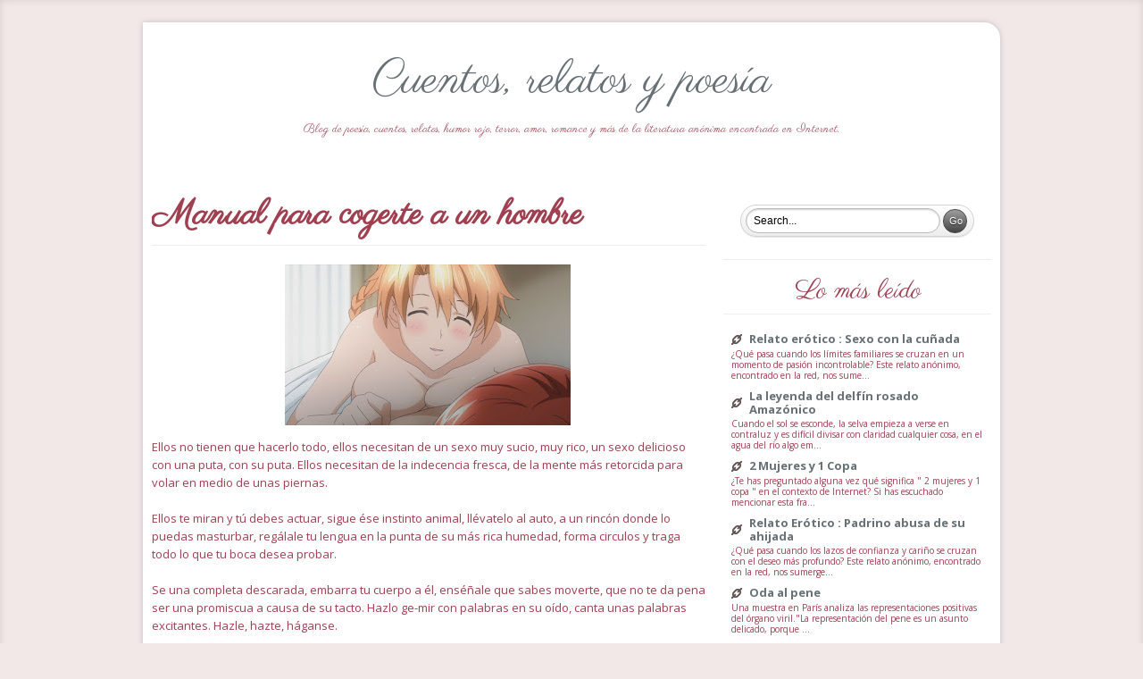

--- FILE ---
content_type: text/html; charset=UTF-8
request_url: https://www.cuentosrelatosypoesia.com/2021/04/manual-para-cogerte-un-hombre.html
body_size: 31471
content:
<!DOCTYPE html>
<html class='v2' dir='ltr' xmlns='http://www.w3.org/1999/xhtml' xmlns:b='http://www.google.com/2005/gml/b' xmlns:data='http://www.google.com/2005/gml/data' xmlns:expr='http://www.google.com/2005/gml/expr'>
<head>
<link href='https://www.blogger.com/static/v1/widgets/335934321-css_bundle_v2.css' rel='stylesheet' type='text/css'/>
<meta content='IE=EmulateIE7' http-equiv='X-UA-Compatible'/>
<meta content='width=1100' name='viewport'/>
<!-- Start wChanging the Blogger Title Tag -->
<title>Manual para cogerte a un hombre ~ Cuentos, relatos y poesía</title>
<!-- End Changing the Blogger Title Tag -->
<meta content='El Poeta Gabriel' name='Author'/>
<META CONTENT='Cuentos, Relatos y Poesía' NAME='Title'></META>
<META CONTENT='Literatura' NAME='Subject'></META>
<META CONTENT='humor, poesia, poemas, poeta, literatura, libros, relatos, historias, cuentos, chistes, autores, escritores, erótico, terror, horror, romance, drama, comedia, reflexiones, ensayos' NAME='Keywords'></META>
<meta content='index, follow, max-image-preview:large' name='robots'/>
<meta content='es' name='language'/>
<meta content='B9DEA53564F6F18078E3E03702B50024' name='msvalidate.01'/>
<meta content='aHR0cHM6Ly93d3cuY3VlbnRvc3JlbGF0b3N5cG9lc2lhLmNvbQ==' name='publisuites-verify-code'/>
<meta content='52a12674622f5d70124e38fe9fa8fcac' name='46ABC6E9'/>
<meta content='getlinko-verify-MTczNw==' name='getlinko-verify-code'/>
<meta content='52a12674622f5d70124e38fe9fa8fcac' name='90F443A0'/>
<meta content='ab3cc015714d66229830a57ac69bdb06' name='p:domain_verify'/>
<script async='async' crossorigin='anonymous' src='https://pagead2.googlesyndication.com/pagead/js/adsbygoogle.js?client=ca-pub-9127166248987367'></script>
<!-- Google tag (gtag.js) -->
<script async='async' src='https://www.googletagmanager.com/gtag/js?id=G-T8WJTF28F4'></script>
<script>
  window.dataLayer = window.dataLayer || [];
  function gtag(){dataLayer.push(arguments);}
  gtag('js', new Date());

  gtag('config', 'G-T8WJTF28F4');
</script>
<!-- Google Fonts -->
<link href="//fonts.googleapis.com/css?family=Open+Sans:400,700,400italic%7CParisienne" rel="stylesheet" type="text/css">
<script async='async' crossorigin='anonymous' src='https://pagead2.googlesyndication.com/pagead/js/adsbygoogle.js?client=ca-pub-9127166248987367'></script>
<style type='text/css'>@font-face{font-family:'Open Sans';font-style:normal;font-weight:400;font-stretch:100%;font-display:swap;src:url(//fonts.gstatic.com/s/opensans/v44/memSYaGs126MiZpBA-UvWbX2vVnXBbObj2OVZyOOSr4dVJWUgsjZ0B4taVIUwaEQbjB_mQ.woff2)format('woff2');unicode-range:U+0460-052F,U+1C80-1C8A,U+20B4,U+2DE0-2DFF,U+A640-A69F,U+FE2E-FE2F;}@font-face{font-family:'Open Sans';font-style:normal;font-weight:400;font-stretch:100%;font-display:swap;src:url(//fonts.gstatic.com/s/opensans/v44/memSYaGs126MiZpBA-UvWbX2vVnXBbObj2OVZyOOSr4dVJWUgsjZ0B4kaVIUwaEQbjB_mQ.woff2)format('woff2');unicode-range:U+0301,U+0400-045F,U+0490-0491,U+04B0-04B1,U+2116;}@font-face{font-family:'Open Sans';font-style:normal;font-weight:400;font-stretch:100%;font-display:swap;src:url(//fonts.gstatic.com/s/opensans/v44/memSYaGs126MiZpBA-UvWbX2vVnXBbObj2OVZyOOSr4dVJWUgsjZ0B4saVIUwaEQbjB_mQ.woff2)format('woff2');unicode-range:U+1F00-1FFF;}@font-face{font-family:'Open Sans';font-style:normal;font-weight:400;font-stretch:100%;font-display:swap;src:url(//fonts.gstatic.com/s/opensans/v44/memSYaGs126MiZpBA-UvWbX2vVnXBbObj2OVZyOOSr4dVJWUgsjZ0B4jaVIUwaEQbjB_mQ.woff2)format('woff2');unicode-range:U+0370-0377,U+037A-037F,U+0384-038A,U+038C,U+038E-03A1,U+03A3-03FF;}@font-face{font-family:'Open Sans';font-style:normal;font-weight:400;font-stretch:100%;font-display:swap;src:url(//fonts.gstatic.com/s/opensans/v44/memSYaGs126MiZpBA-UvWbX2vVnXBbObj2OVZyOOSr4dVJWUgsjZ0B4iaVIUwaEQbjB_mQ.woff2)format('woff2');unicode-range:U+0307-0308,U+0590-05FF,U+200C-2010,U+20AA,U+25CC,U+FB1D-FB4F;}@font-face{font-family:'Open Sans';font-style:normal;font-weight:400;font-stretch:100%;font-display:swap;src:url(//fonts.gstatic.com/s/opensans/v44/memSYaGs126MiZpBA-UvWbX2vVnXBbObj2OVZyOOSr4dVJWUgsjZ0B5caVIUwaEQbjB_mQ.woff2)format('woff2');unicode-range:U+0302-0303,U+0305,U+0307-0308,U+0310,U+0312,U+0315,U+031A,U+0326-0327,U+032C,U+032F-0330,U+0332-0333,U+0338,U+033A,U+0346,U+034D,U+0391-03A1,U+03A3-03A9,U+03B1-03C9,U+03D1,U+03D5-03D6,U+03F0-03F1,U+03F4-03F5,U+2016-2017,U+2034-2038,U+203C,U+2040,U+2043,U+2047,U+2050,U+2057,U+205F,U+2070-2071,U+2074-208E,U+2090-209C,U+20D0-20DC,U+20E1,U+20E5-20EF,U+2100-2112,U+2114-2115,U+2117-2121,U+2123-214F,U+2190,U+2192,U+2194-21AE,U+21B0-21E5,U+21F1-21F2,U+21F4-2211,U+2213-2214,U+2216-22FF,U+2308-230B,U+2310,U+2319,U+231C-2321,U+2336-237A,U+237C,U+2395,U+239B-23B7,U+23D0,U+23DC-23E1,U+2474-2475,U+25AF,U+25B3,U+25B7,U+25BD,U+25C1,U+25CA,U+25CC,U+25FB,U+266D-266F,U+27C0-27FF,U+2900-2AFF,U+2B0E-2B11,U+2B30-2B4C,U+2BFE,U+3030,U+FF5B,U+FF5D,U+1D400-1D7FF,U+1EE00-1EEFF;}@font-face{font-family:'Open Sans';font-style:normal;font-weight:400;font-stretch:100%;font-display:swap;src:url(//fonts.gstatic.com/s/opensans/v44/memSYaGs126MiZpBA-UvWbX2vVnXBbObj2OVZyOOSr4dVJWUgsjZ0B5OaVIUwaEQbjB_mQ.woff2)format('woff2');unicode-range:U+0001-000C,U+000E-001F,U+007F-009F,U+20DD-20E0,U+20E2-20E4,U+2150-218F,U+2190,U+2192,U+2194-2199,U+21AF,U+21E6-21F0,U+21F3,U+2218-2219,U+2299,U+22C4-22C6,U+2300-243F,U+2440-244A,U+2460-24FF,U+25A0-27BF,U+2800-28FF,U+2921-2922,U+2981,U+29BF,U+29EB,U+2B00-2BFF,U+4DC0-4DFF,U+FFF9-FFFB,U+10140-1018E,U+10190-1019C,U+101A0,U+101D0-101FD,U+102E0-102FB,U+10E60-10E7E,U+1D2C0-1D2D3,U+1D2E0-1D37F,U+1F000-1F0FF,U+1F100-1F1AD,U+1F1E6-1F1FF,U+1F30D-1F30F,U+1F315,U+1F31C,U+1F31E,U+1F320-1F32C,U+1F336,U+1F378,U+1F37D,U+1F382,U+1F393-1F39F,U+1F3A7-1F3A8,U+1F3AC-1F3AF,U+1F3C2,U+1F3C4-1F3C6,U+1F3CA-1F3CE,U+1F3D4-1F3E0,U+1F3ED,U+1F3F1-1F3F3,U+1F3F5-1F3F7,U+1F408,U+1F415,U+1F41F,U+1F426,U+1F43F,U+1F441-1F442,U+1F444,U+1F446-1F449,U+1F44C-1F44E,U+1F453,U+1F46A,U+1F47D,U+1F4A3,U+1F4B0,U+1F4B3,U+1F4B9,U+1F4BB,U+1F4BF,U+1F4C8-1F4CB,U+1F4D6,U+1F4DA,U+1F4DF,U+1F4E3-1F4E6,U+1F4EA-1F4ED,U+1F4F7,U+1F4F9-1F4FB,U+1F4FD-1F4FE,U+1F503,U+1F507-1F50B,U+1F50D,U+1F512-1F513,U+1F53E-1F54A,U+1F54F-1F5FA,U+1F610,U+1F650-1F67F,U+1F687,U+1F68D,U+1F691,U+1F694,U+1F698,U+1F6AD,U+1F6B2,U+1F6B9-1F6BA,U+1F6BC,U+1F6C6-1F6CF,U+1F6D3-1F6D7,U+1F6E0-1F6EA,U+1F6F0-1F6F3,U+1F6F7-1F6FC,U+1F700-1F7FF,U+1F800-1F80B,U+1F810-1F847,U+1F850-1F859,U+1F860-1F887,U+1F890-1F8AD,U+1F8B0-1F8BB,U+1F8C0-1F8C1,U+1F900-1F90B,U+1F93B,U+1F946,U+1F984,U+1F996,U+1F9E9,U+1FA00-1FA6F,U+1FA70-1FA7C,U+1FA80-1FA89,U+1FA8F-1FAC6,U+1FACE-1FADC,U+1FADF-1FAE9,U+1FAF0-1FAF8,U+1FB00-1FBFF;}@font-face{font-family:'Open Sans';font-style:normal;font-weight:400;font-stretch:100%;font-display:swap;src:url(//fonts.gstatic.com/s/opensans/v44/memSYaGs126MiZpBA-UvWbX2vVnXBbObj2OVZyOOSr4dVJWUgsjZ0B4vaVIUwaEQbjB_mQ.woff2)format('woff2');unicode-range:U+0102-0103,U+0110-0111,U+0128-0129,U+0168-0169,U+01A0-01A1,U+01AF-01B0,U+0300-0301,U+0303-0304,U+0308-0309,U+0323,U+0329,U+1EA0-1EF9,U+20AB;}@font-face{font-family:'Open Sans';font-style:normal;font-weight:400;font-stretch:100%;font-display:swap;src:url(//fonts.gstatic.com/s/opensans/v44/memSYaGs126MiZpBA-UvWbX2vVnXBbObj2OVZyOOSr4dVJWUgsjZ0B4uaVIUwaEQbjB_mQ.woff2)format('woff2');unicode-range:U+0100-02BA,U+02BD-02C5,U+02C7-02CC,U+02CE-02D7,U+02DD-02FF,U+0304,U+0308,U+0329,U+1D00-1DBF,U+1E00-1E9F,U+1EF2-1EFF,U+2020,U+20A0-20AB,U+20AD-20C0,U+2113,U+2C60-2C7F,U+A720-A7FF;}@font-face{font-family:'Open Sans';font-style:normal;font-weight:400;font-stretch:100%;font-display:swap;src:url(//fonts.gstatic.com/s/opensans/v44/memSYaGs126MiZpBA-UvWbX2vVnXBbObj2OVZyOOSr4dVJWUgsjZ0B4gaVIUwaEQbjA.woff2)format('woff2');unicode-range:U+0000-00FF,U+0131,U+0152-0153,U+02BB-02BC,U+02C6,U+02DA,U+02DC,U+0304,U+0308,U+0329,U+2000-206F,U+20AC,U+2122,U+2191,U+2193,U+2212,U+2215,U+FEFF,U+FFFD;}</style>
<style id='page-skin-1' type='text/css'><!--
<Variable name="keycolor" description="Main Color" type="color" default="#F3E8E8"/>
<Group description="Elite Page" selector="body">
<Variable name="body.font" description="Font" type="font" default=" normal 13px 'Open Sans', sans-serif"/>
<Variable name="body.background.color" description="Elite Background Color" type="color" default="#F3E8E8"/>
<Variable name="body.text.color" description="Elite Text Color" type="color" default="#9F3F50"/>
<Variable name="body.background" description="Elite Body Background" type="background" color="#F3E8E8" default="$(color) none repeat fixed top center"/>
</Group>
<Group description="Elite Links" selector="a">
<Variable name="link.color" description="Elite Link Color" type="color" default="#677175"/>
<Variable name="link.hover.color" description="Elite Hover Color" type="color" default="#1C3072"/>
</Group>
<Group description="Elite Header Title" selector="#heaader-wrapper h1">
<Variable name="header.font" description="Title Font" type="font" default="normal 52px Parisienne"/>
<Variable name="header.text.color" description="Title Color" type="color" default="#9F3F50" />
</Group>
<Group description="Elite Post Title" selector="h3.post-title">
<Variable name="post.title.font" description="Post Title Font" type="font" default="bold 38px 'Parisienne',sans-serif"/>
<Variable name="post.title.color" description="Post Title Color" type="color" default="#9F3F50" />
</Group>
<Group description="Elite Widget Title" selector=".widget h2">
<Variable name="widget.title.font" description="Widget Title Font" type="font" default="normal 30px 'Parisienne', sans-serif"/>
<Variable name="widget.title.color" description="Widget Title Color" type="color" default="#9F3F50" />
</Group>
<Group description="Elite Comments Heading" selector="#comments h2">
<Variable name="comments.heading.font" description="Widget Title Font" type="font" default="Bold 32px 'Parisienne', sans-serif"/>
<Variable name="comments.heading.color" description="Widget Title Color" type="color" default="#9F3F50" />
</Group>
<Group description="Elite Container" selector="#container">
<Variable name="container.background.color" description="Elite Container Background" type="color" default="#FFFFFF" />
</Group>
<Group description="Elite Post Images" selector=".post img">
<Variable name="postimage.background.color" description="Post Image Background Color" type="color" default="transparent"/>
<Variable name="postimage.border.color" description="Post Image Border Color" type="color" default="transparent"/>
</Group>
<Variable name="postimage.shadow.spread" description="Post Image Shadow Size" type="length" default="0px"/>
<Variable name="postimage.border.radius" description="Post Image Border Radius" type="length" default="0px"/>
<Variable name="postimage.padding" description="Post Image Padding" type="length" default="0px"/>
*/
/* Reset */
a,abbr,acronym,address,applet,article,aside,audio,b,big,blockquote,body,canvas,caption,center,cite,code,dd,del,details,dfn,dialog,div,dl,dt,em,embed,fieldset,figcaption,figure,font,footer,form,h1,h2,h3,h4,h5,h6,header,hgroup,hr,html,i,iframe,img,ins,kbd,label,legend,li,mark,menu,meter,nav,object,ol,output,p,pre,progress,q,rp,rt,ruby,s,samp,section,small,span,strike,strong,sub,summary,sup,table,tbody,td,tfoot,th,thead,time,tr,tt,u,ul,var,video,xmp{border:0;margin:0;padding:0;font-size:100%}
html,body{height:100%}
article,aside,details,figcaption,figure,footer,header,hgroup,menu,nav,section{display:block}
b,strong{font-weight:bold}
img{color:transparent;font-size:0;vertical-align:middle;-ms-interpolation-mode:bicubic}
li{display:list-item}
table{border-collapse:collapse;border-spacing:0}
th,td,caption{font-weight:normal;vertical-align:top;text-align:left}
q{quotes:none}
q:before,q:after{content:'';content:none}
sub,sup,small{font-size:75%}
sub,sup{line-height:0;position:relative;vertical-align:baseline}
sub{bottom:-0.25em}
sup{top:-0.5em}
svg{overflow:hidden}
/* Grid */
body{min-width:960px}
.container_12{margin-left:auto;margin-right:auto;width:960px}
.grid_1,.grid_2,.grid_3,.grid_4,.grid_5,.grid_6,.grid_7,.grid_8,.grid_9,.grid_10,.grid_11,.grid_12,.grid_13,.grid_14,.grid_15,.grid_16{display:inline;float:left;margin-left:10px;margin-right:10px}
.push_1,.pull_1,.push_2,.pull_2,.push_3,.pull_3,.push_4,.pull_4,.push_5,.pull_5,.push_6,.pull_6,.push_7,.pull_7,.push_8,.pull_8,.push_9,.pull_9,.push_10,.pull_10,.push_11,.pull_11,.push_12,.pull_12,.push_13,.pull_13,.push_14,.pull_14,.push_15,.pull_15{position:relative}
.container_12 .grid_3{width:220px}
.container_12 .grid_6{width:460px}
.container_12 .grid_9{width:700px}
.container_12 .grid_12{width:940px}
.alpha{margin-left:0}
.omega{margin-right:0}
.container_12 .grid_1{width:60px}
.container_12 .grid_2{width:140px}
.container_12 .grid_4{width:300px}
.container_12 .grid_5{width:380px}
.container_12 .grid_7{width:540px}
.container_12 .grid_8{width:620px}
.container_12 .grid_10{width:780px}
.container_12 .grid_11{width:860px}
.container_12 .prefix_3{padding-left:240px}
.container_12 .prefix_6{padding-left:480px}
.container_12 .prefix_9{padding-left:720px}
.container_12 .prefix_1{padding-left:80px}
.container_12 .prefix_2{padding-left:160px}
.container_12 .prefix_4{padding-left:320px}
.container_12 .prefix_5{padding-left:400px}
.container_12 .prefix_7{padding-left:560px}
.container_12 .prefix_8{padding-left:640px}
.container_12 .prefix_10{padding-left:800px}
.container_12 .prefix_11{padding-left:880px}
.container_12 .suffix_3{padding-right:240px}
.container_12 .suffix_6{padding-right:480px}
.container_12 .suffix_9{padding-right:720px}
.container_12 .suffix_1{padding-right:80px}
.container_12 .suffix_2{padding-right:160px}
.container_12 .suffix_4{padding-right:320px}
.container_12 .suffix_5{padding-right:400px}
.container_12 .suffix_7{padding-right:560px}
.container_12 .suffix_8{padding-right:640px}
.container_12 .suffix_10{padding-right:800px}
.container_12 .suffix_11{padding-right:880px}
.container_12 .push_3{left:240px}
.container_12 .push_6{left:480px}
.container_12 .push_9{left:720px}
.container_12 .push_1{left:80px}
.container_12 .push_2{left:160px}
.container_12 .push_4{left:320px}
.container_12 .push_5{left:400px}
.container_12 .push_7{left:560px}
.container_12 .push_8{left:640px}
.container_12 .push_10{left:800px}
.container_12 .push_11{left:880px}
.container_12 .pull_3{left:-240px}
.container_12 .pull_6{left:-480px}
.container_12 .pull_9{left:-720px}
.container_12 .pull_1{left:-80px}
.container_12 .pull_2{left:-160px}
.container_12 .pull_4{left:-320px}
.container_12 .pull_5{left:-400px}
.container_12 .pull_7{left:-560px}
.container_12 .pull_8{left:-640px}
.container_12 .pull_10{left:-800px}
.container_12 .pull_11{left:-880px}
.clear{clear:both;display:block;overflow:hidden;visibility:hidden;width:0;height:0}
.clearfix:before,.clearfix:after,.container_12:before,.container_12:after{content:'.';display:block;overflow:hidden;visibility:hidden;font-size:0;line-height:0;width:0;height:0}
.clearfix:after,.container_12:after{clear:both}
.clearfix,.container_12{zoom:1}
/* CSS Styling starting */
body .navbar,#navbar-iframe {display: none !important;height: 0;}
html,body {height: auto;min-height: 100%;}
html {-webkit-box-shadow: 0px 0px 8px rgba(0,0,0,0.12) inset;-moz-box-shadow: 0px 0px 8px rgba(0,0,0,0.12) inset;box-shadow: 0px 0px 8px rgba(0,0,0,0.12) inset;}
body {background: #F3E8E8 none repeat fixed top center;color: #9F3F50;font: normal 13px 'Open Sans', sans-serif;line-height: 1.6;}
/* Links */
a,a:link,a:visited {color:#677175 ;text-decoration: none;}
a:hover,a:active,a:focus {color: #1C3072;text-decoration: underline;}
/* Headings */
h1,h2,h3,h4,h5,h6 {margin-bottom: 15px;font-weight: bold;}
h1 {font-size: 38px;font-family: "Parisienne";}
h2 {font-size: 34px;font-family: "Parisienne";}
h3 {font-size: 30px;font-family: "Parisienne";}
h4 {font-size: 26px;font-family: "Parisienne";}
h5 {font-size: 20px;font-family: "Parisienne";}
/* Container */
#container {background: #FFFFFF;margin-top: 25px;margin-bottom: 25px;-webkit-border-top-right-radius: 18px;-moz-border-radius-topright: 18px;border-top-right-radius: 18px;-webkit-box-shadow: 0px 0px 6px #C1BFBF;-moz-box-shadow: 0px 0px 6px #C1BFBF;box-shadow: 0px 0px 6px #C1BFBF;}
/* Header */
#heaader-wrapper {text-align: center;padding: 30px 0;font-family: "Parisienne";}
#heaader-wrapper h1 {font: normal 52px Parisienne;color: #9F3F50;font-weight: normal;}
#heaader-wrapper #header-inner img{margin: 0 auto;padding:0;border:0;display:block;clear:both;}
/* Main Menu */
#mainnav {text-align: center;}
#mainnav ul {border-bottom: 3px double #EEEEEE;border-top: 3px double #EEEEEE;list-style: none outside none;margin: 0 auto;padding: 0;}
#mainnav ul li {display: inline;padding: 0;}
#mainnav ul li a {padding: 8px 12px;display: inline-block;text-decoration: none;font-size: 120%;}
#mainnav h2, h2.date-header {display: none;}
#main-wrapper {margin-top: 25px;}
.menudropdown {width: 90%;padding: 1%;margin: 0 auto;border: 1px solid #CFCFCF;-webkit-border-radius: 2px;-moz-border-radius: 2px;border-radius: 2px;-webkit-box-shadow: 0 0 3px rgba(100,100,100,0.2);-moz-box-shadow: 0 0 3px rgba(100,100,100,0.2);box-shadow: 0 0 3px rgba(100,100,100,0.2);display:none;}
/* Post */
.post {margin-bottom: 25px;word-wrap: break-word;overflow: hidden;line-height: 1.6;}
.post img {padding: 0pxpx;background: transparent;border: 1px solid transparent;-moz-border-radius: 0px;-webkit-border-radius: 0px;border-radius: 0px;-moz-box-shadow: 0 0 0px rgba(50, 50, 50, 0.2);-webkit-box-shadow: 0 0 0px rgba(50, 50, 50, 0.2);box-shadow: 0 0 0px rgba(50, 50, 50, 0.2);width:auto;height:auto;max-width: 100%;}
.post-body {margin: 10px 0;}
pre {overflow: auto;}
h3.post-title {border-bottom: 1px solid #EEEEEE;display: block;font:bold 38px 'Parisienne',sans-serif;margin-bottom: 20px;padding-bottom: 10px;color:#9F3F50;line-height:1.2;}
h3.post-title a {display: block;}
.post-author,.post-labels,.post-timestamp,.post-comment-link {margin-left: auto !important;margin-right: 8px !important;}
.post-author {background: url(https://blogger.googleusercontent.com/img/b/R29vZ2xl/AVvXsEhlZwf-Ko9EGnIKOp7KCMm0Z2dsreyy2g7qYX4mBGIDKWeZDVEOSQchlSmWHLpVwWjSMHxzqRBmuKfxdfX5nDfwG1c0p9YR5CMBCOiXS-k4PjKsZtg-lJgZJxSkTS88cOP6cvu4Lm6r0WE/s1600/user_12x16.png) no-repeat scroll left center transparent;padding-left: 22px;}
.post-labels {background: url(https://blogger.googleusercontent.com/img/b/R29vZ2xl/AVvXsEg1fancCxJhAKPbaQlnAVRO33Y-bJsMysv_77nn6ZKC5u62yZekUJTaiwQS-x_is4frRo3TKGaoCTgTksXXHGT_8aPgytJpNs0ucA8mMD29DZg3Zo3Bz2vGDmYwHlc4Y4h0wNri0yLZeF4/s1600/tag_fill_16x16.png) no-repeat scroll left center transparent;padding-left: 22px;}
.post-timestamp {background: url(https://blogger.googleusercontent.com/img/b/R29vZ2xl/AVvXsEgD2fLXjBbkKXcnIH_WxWlkKy2nzgURn8R2tQJxi0hdVQxN5NgUzE2qHe1Kyb81MxppyvVEcYlthVvfjSCblnTw6gncxfY_GeHBbbcQgG7J4ESOVwLkywhMWLULkqSOYWy-ngN94kzEIvI/s1600/clock_16x16.png) no-repeat scroll left center transparent;padding-left: 22px;}
.post-comment-link a.comment-link {background: url(https://blogger.googleusercontent.com/img/b/R29vZ2xl/AVvXsEiNfSPNORA_SPlJQhLwsw7Z9ZlyPsxqSe_8AGQVbo_tprgApzHdt_oKMurNL_Yd0HpiI7wwmrk-yD7Lunnm7ozXhoBMd7enqyEN5ms70fqne1Q4uba2z9rnpyUWGF1UYJfohvv_8UhIsL8/s1600/comment_alt2_stroke_16x12.png) no-repeat scroll left center transparent;padding-left: 22px;}
.post blockquote {background: url("https://blogger.googleusercontent.com/img/b/R29vZ2xl/AVvXsEhp0TmaQv17iE9Q8CCU2vYALtuMTxSvvB2ZmwV9dIZjKhrFCJRExD8jwnu12E8uzbB7RzdXBv8zRoT-TbEQcpe51QZ-BzeYEK62UiZBf8S4AJc7xPwGOLABqJHXcYgZO0ZnSDs0cTtAW0k/s1600/left_quote_32x32.png") no-repeat scroll 0 0 transparent;color: #888888;font-family: georgia;font-style: italic;line-height: 1.4;margin-bottom: 15px;margin-left: 30px;margin-top: 15px;text-indent: 44px;}
.post-footer-line-1 {background: rgba(200,200,200,0.3);padding: 4px 10px;display: block;overflow: hidden;margin: 10px 0;-webkit-border-top-right-radius: 8px;-moz-border-radius-topright: 8px;border-top-right-radius: 8px;}
.post-footer-line > * {margin: 0;}
.rmlink {display: block;margin: 6px 0;}
.rmlink a {padding: 3px 12px;background: rgba(200,200,200,0.3);float: right;-webkit-border-top-right-radius: 6px;-moz-border-radius-topright: 6px;border-top-right-radius: 6px;}
.rmlink a:hover {background:rgba(200,200,200,0.4);text-decoration: none;color: #000;}
.feed-links {background: url(https://blogger.googleusercontent.com/img/b/R29vZ2xl/AVvXsEhESrIZiKFBRlC5GJZImcxc1MMfnkceeymf021EGngp-wq96sVJYiJ3TDnAV_YoqJwn6sMgl6Ek-9VNPBvC6ekaz1FGlqkchw-I5hRIyok2TmHZRPmooMd47mWadqVLx-xirUyC9X5Lb6g/s1600/rss_alt_16x16.png) no-repeat scroll left center transparent;padding-left: 20px;}
.related-postbwrap {
margin: 10px auto 0;
font-size: 90%;
}
.related-postbwrap h4 {
font-weight:  bold;
margin: 0 0 .5em;
}
.related-post-style-2, .related-post-style-2 li {
list-style: none;
margin: 0;
padding: 0;
}
.related-post-style-2 li {
border-top: 1px solid #eee;
overflow: hidden;
padding: 10px 0px;
}
.related-post-style-2 li:first-child {
border-top: none;
}
.related-post-style-2 .related-post-item-thumbnail {
width: 80px;
height: 80px;
max-width: none;
max-height: none;
background-color: transparent;
border: none;
float: left;
margin: 2px 10px 0 0;
padding: 0;
}
.related-post-style-2 .related-post-item-title {
font-weight: bold;
font-size: 100%;
}
.related-post-style-2 .related-post-item-summary {
display: block;
}
/* Sidebar */
#sidebar .widget {margin: 0 0 15px;padding: 0 0 15px;border-bottom: 1px solid #eee;}
#sidebar .widget-content {margin-top: 15px;}
#sidebar .widget h2 {font:normal 30px 'Parisienne', sans-serif;border-bottom: 1px solid #eee;padding-bottom: 5px;text-align: center;color:#9F3F50;}
#sidebar ul {list-style: none outside none;margin: 0 auto;padding: 0;width: 94%;}
#sidebar ul li {padding: 5px 0;}
#sidebar ul li a {background: url("https://blogger.googleusercontent.com/img/b/R29vZ2xl/AVvXsEgKexh8P6Wq4Lyp-j0ExAU3R1dtq45QvI2MGzG_EZC5q1Md3ooDkIc1jShCl_o8l_W9DaQ8jTDhrw5l15LN6mMd-5FHy-vhNqEUtx23SOGYrsJZaAy4jqDTvKjEjN-C1YoOtX7HJKQPR2A/s1600/link_12x12.png") no-repeat scroll left center transparent;display: inline-block;padding-left: 20px;-webkit-transition: all 0.4s ease;-moz-transition: all 0.4s ease;-o-transition: all 0.4s ease;-ms-transition: all 0.4s ease;transition: all 0.4s ease;}
#sidebar ul li a:hover {margin-left: 20px;}
/* Comments */
.comments {border-top: 1px solid #EEEEEE;margin: 15px 0;padding-top: 15px;position: relative;}
.comments h4 {margin: 5px 0;padding: 5px 0;text-transform: capitalize;font:Bold 32px 'Parisienne', sans-serif;color:#9F3F50;}
#comments-block.avatar-comment-indent {position: relative;margin: 0;}
dl#comments-block {line-height: 1.6em;margin: 2em 0 1.5em !important;position: relative;}
#comments-block .comment-author {border: 1px solid #DDD;background: #efefef;font-weight: bold;margin-left: 75px !important;padding: 3px 8px !important;border-bottom: 0 none;-webkit-border-top-right-radius: 12px;-moz-border-radius-topright: 12px;border-top-right-radius: 12px;}
#comments-block .avatar-image-container {background: url("https://blogger.googleusercontent.com/img/b/R29vZ2xl/AVvXsEiNA2OaojwWUj11TV-HiPMn87CjLZQHy3EcnVoQ54B7ZE9My4EqV0nw_Vt7pPYEACW0ahR-qPZgiKoMwhVl3D675JCTL8tnMv-4QTymLwlPJyxb0i11xFgXgBQCNUBZp_COho_BKFniMQU/s1600/default-avatar.png") no-repeat scroll center center #eee;border: 2px solid #DDDDDD;height: 64px !important;max-height: 64px !important;left: 0 !important;margin-top: -3px;width: 64px !important;-webkit-border-top-right-radius: 12px;-moz-border-radius-topright: 12px;border-top-right-radius: 12px;}
#comments-block .avatar-image-container img {height: 64px;width: 64px;min-height: 64px;min-width: 64px;border: medium none !important;}
#comments-block .avatar-image-container.avatar-stock img {border-width: 0;padding: 0px;}
#comments-block .comment-body {background: none repeat scroll 0 0 #efefef;margin: 0 0 0 75px !important;padding: 3px 8px;border-left: 1px solid #DDD;border-right: 1px solid #DDD;}
#comments-block .comment-body p {border-bottom: 1px solid #DDDDDD;border-top: 1px solid #DDDDDD;padding: 4px 0;}
#comments-block .comment-footer {background: none repeat scroll 0 0 #efefef;border: 1px solid #DDD;border-top: medium none;padding: 0 5px 5px 5px;text-decoration: none;font-style: italic;margin: 0 0 20px 75px !important;text-align: right;}
.comment-form {clear: both;max-width: 100% !important;}
/* footer */
#footer-warp {margin: 25px 0 0;}
#footer-warp .widget {margin: 0 0 10px;}
#footer-warp .widget h2 {font:normal 30px 'Parisienne', sans-serif;border-bottom: 1px solid #eee;padding-bottom: 5px;text-align: center;color:#9F3F50;margin-bottom: 5px;}
#footer-warp ul {list-style: none outside none;margin: 0 auto;padding: 0;width: 94%;}
#footer-warp ul li {padding: 5px 0;}
/* Credits */
#credits {border-top: 3px double #EEEEEE;margin-top: 15px;overflow: hidden;padding: 15px 0;}
#credits strong {text-transform: capitalize;}
#credits p {margin: 0;}
/* Widgets */
.Profile img {border: 5px solid #EEE;float: left;margin: 5px 10px 5px 0;padding: 0px;}
.profile-data {font-weight: bold;margin: 0;text-transform: capitalize;font-size: 200%;font-family: "Parisienne",sans-serif;}
.profile-datablock {margin: 0.5em 0;}
.profile-textblock {line-height: 1.6em;margin: 0.5em 0;}
a.profile-link {clear: both;display: block;font: 100% monospace;padding: 10px 0;text-align: center;text-transform: capitalize;}
#ArchiveList ul li a{padding:0 !important;background:none;display:inline;}
#ArchiveList ul li a:hover{margin:0 !important;}
.popular-posts .item-title{font-weight:bold;}
.popular-posts .item-snippet{font-size:10px;}
.popular-posts .item-thumbnail img{padding:2px;border:1px solid #e1e1e1;}
/* Extras */
ul.way2blogging-social {padding:0;list-style:none;margin:15px auto !important;display:inline-block;width:100%;text-align:center;}
ul.way2blogging-social li {padding:0;display:inline-block;background-repeat:no-repeat;}
ul.way2blogging-social li a {display:block;width:48px;height:48px;padding-right:10px;position:relative;text-decoration:none;}
ul.way2blogging-social li a strong {font-weight:normal;position:absolute;left:20px;top:-1px;color:#fff;padding:3px;z-index:9999;text-shadow:1px 1px 0 rgba(0, 0, 0, 0.75);background-color:rgba(0, 0, 0, 0.7);-moz-border-radius:3px;-moz-box-shadow: 0 0 5px rgba(0, 0, 0, 0.5);-webkit-border-radius:3px;-webkit-box-shadow: 0 0 5px rgba(0, 0, 0, 0.5);border-radius:3px;box-shadow: 0 0 5px rgba(0, 0, 0, 0.5);}
ul.way2blogging-social li.way2blogging-facebook {background-image:url("https://blogger.googleusercontent.com/img/b/R29vZ2xl/AVvXsEjka8rNh-VRHYemto2_4QnVo-M2McYOfbZ6Ba17HUTKAvu1d0CZFTmNBhMn-ff6SxwLpJCQX7M6z4i5bN7F3ZXisEl3WSUAXkoWu84Tfg1nYmYpHVL-44kzHhIVSCyGsc3TN3M9S_Ls3JLe/s1600/way2blogging-facebook.png");}
ul.way2blogging-social li.way2blogging-twitter {background-image:url("https://blogger.googleusercontent.com/img/b/R29vZ2xl/AVvXsEieEy612ymw1_n9KF_VKtI_g0HPF5BA3ex-BVAt0ipXYsyavInOgcffuYrv0bqgfjJ_CFOjaVpJmxguWMZIoS4cWLhz966q1KfgQsHym8BbHB7xh-FhsNzy3YxB4u7bnAsE70EWumA7mmFV/s1600/way2blogging-twitter.png");}
ul.way2blogging-social li.way2blogging-googlebuzz {background-image:url("https://blogger.googleusercontent.com/img/b/R29vZ2xl/AVvXsEgiXrmsXHghj2jFUkhphyphenhyphen2XZMYPzwqCI6mCnn1E_Xp95Hj8rnjuMFxh5p7q-eY-K7nwouRNDfxHONTWF3DzJIvRS3yxdKGrKV9GX5uTxgHf-1vzWqRRaAZgr2MelAyhDi0RBz2WfnHVa6D1/s1600/way2blogging-googlebuzz.png");}
ul.way2blogging-social li.way2blogging-stumbleupon {background-image:url("https://blogger.googleusercontent.com/img/b/R29vZ2xl/AVvXsEidXgaEwRV_uYxwTSbo_xmwaU2fjSNMeoKX1CWxiG0Nt6x6MKVzKITi0KwsPOmbKIsAoH_ViwR1_1EhbTDckQ7wteNtPglDAG5YFIFdqghM3WjcPxC71y5coJz6YU1MYuwlj7y1FTYgHsUN/s1600/way2blogging-stumbleupon.png");}
ul.way2blogging-social li.way2blogging-digg {background-image:url("https://blogger.googleusercontent.com/img/b/R29vZ2xl/AVvXsEi-wZZXbusMvcFcGDr9DZED7cadIjZResFFyIBUZnJaePavRNvXiJ_nXYkgiB0_K2YhUpKrvCJT2D8YEcUERzh1PLkPSBk4EyGMwmdHQ_TxelNFT4R6li9KGAw2b_0zQ8O1ULu-xFVRovkB/s1600/way2blogging-digg.png");}
ul.way2blogging-social li.way2blogging-delicious {background-image:url("https://blogger.googleusercontent.com/img/b/R29vZ2xl/AVvXsEgXNTV_2tJx9hGdroERRxdO7QwcyoiiXxvkzyMKlAHatdc4KvbcGCsuI8tOkM_Iju1TmbEtvKOqpS4BACtt9oz2ldXkxcvtIKWyHqaazgGBZ11IhW2Ou2fZJ53f-28aQzGJgNinSmVRA5Mg/s1600/way2blogging-delicious.png");}
ul.way2blogging-social li.way2blogging-linkedin {background-image:url("https://blogger.googleusercontent.com/img/b/R29vZ2xl/AVvXsEjW1r4dY9wae_r0vhQNCJBNRwQgkBx1frfr-jhyphenhyphenomRiP0Ne3un5WJo9VtkstvI7jOZPV7CX_9EFTQVN_P_wDMABINy1w-pdOxqNz6yqdVb6XoKGOMAWEhE3KTm-gWhBxogvXxGKdKpaYjnX/s1600/way2blogging-linkedin.png");}
ul.way2blogging-social li.way2blogging-reddit {background-image:url("https://blogger.googleusercontent.com/img/b/R29vZ2xl/AVvXsEhM6CMXOzqQkFfGhkO4LgNN9rq-SOkOxBBrupCMTLh-ncTmGtWfXWGFbZ2eliwyAL-vKL4zk_7D3XG-sYaYs4v0Mex8ffCIfPoyuXHbDjjajriW6keipG1WN5jhqyBeCw60W4aQOmS80TC6/s1600/way2blogging-reddit.png");}
ul.way2blogging-social li.way2blogging-technorati {background-image:url("https://blogger.googleusercontent.com/img/b/R29vZ2xl/AVvXsEhAzINJTQ5H0P-602qVry0A8eYKcnnVVHCQSHnIIA06SRi22A6eShdT-bNrEHvQEpYKGGE5jceqWo8uMoARH3xxIva4pWKycdG8EUkXsH1iEOfI_D7Wh0eRm0QbQotNgn4bR4A0Vebc45y8/s1600/way2blogging-technorati.png");}
#way2blogging-cssanime:hover li {opacity:0.2;}
#way2blogging-cssanime li {-webkit-transition-property: opacity;-webkit-transition-duration: 500ms;-moz-transition-property: opacity;-moz-transition-duration: 500ms;}
#way2blogging-cssanime li a strong {opacity:0;-webkit-transition-property: opacity, top;-webkit-transition-duration: 300ms;-moz-transition-property: opacity, top;-moz-transition-duration: 300ms;}
#way2blogging-cssanime li:hover {opacity:1;}
#way2blogging-cssanime li:hover a strong {opacity:1;top:-10px;}
.searchform {display: block;zoom: 1;*display: inline;border: solid 1px #d2d2d2;padding: 3px 5px;margin:10px auto;width:250px;-webkit-border-radius: 2em;-moz-border-radius: 2em;border-radius: 2em;-webkit-box-shadow: 0 1px 0px rgba(0,0,0,.1);-moz-box-shadow: 0 1px 0px rgba(0,0,0,.1);box-shadow: 0 1px 0px rgba(0,0,0,.1);background: #f1f1f1;background: -webkit-gradient(linear, left top, left bottom, from(#fff), to(#ededed));background: -moz-linear-gradient(top, #fff, #ededed);filter: progid:DXImageTransform.Microsoft.gradient(startColorstr='#ffffff', endColorstr='#ededed');-ms-filter: progid:DXImageTransform.Microsoft.gradient(startColorstr='#ffffff', endColorstr='#ededed');}
.searchform input {font: normal 12px/100% Arial, Helvetica, sans-serif;}
.searchform .searchfield {background: #fff;padding: 6px 6px 6px 8px;width: 202px;border: solid 1px #bcbbbb;outline: none;-webkit-border-radius: 2em;-moz-border-radius: 2em;border-radius: 2em;-moz-box-shadow: inset 0 1px 2px rgba(0,0,0,.2);-webkit-box-shadow: inset 0 1px 2px rgba(0,0,0,.2);box-shadow: inset 0 1px 2px rgba(0,0,0,.2);}
.searchform .searchbutton {color: #fff;border: solid 1px #494949;font-size: 11px;height: 27px;width: 27px;text-shadow: 0 1px 1px rgba(0,0,0,.6);-webkit-border-radius: 2em;-moz-border-radius: 2em;border-radius: 2em;background: #5f5f5f;background: -webkit-gradient(linear, left top, left bottom, from(#9e9e9e), to(#454545));background: -moz-linear-gradient(top, #9e9e9e, #454545);filter: progid:DXImageTransform.Microsoft.gradient(startColorstr='#9e9e9e', endColorstr='#454545');-ms-filter: progid:DXImageTransform.Microsoft.gradient(startColorstr='#9e9e9e', endColorstr='#454545');}
#related-posts {padding:10px;display:block;clear:both;}
#related-posts h2{border-bottom: 3px double #EFECCC;font-weight: bold;line-height: 1.2;margin-bottom: 0.5em;margin-top: 0;padding-top: 0;}
#related-posts a:hover{text-decoration:underline;}
#related-posts ul{list-style-type:none;margin:10px 0;padding:0;}
#related-posts ul li{background: url("https://blogger.googleusercontent.com/img/b/R29vZ2xl/AVvXsEimEassdi2kOz7wgLF4jaHuKFPrUmO8uQThyMD6Cs6-klSQxI9BCeLIac8oUl8XS6db-yjiED8_S6t_H5wqU9ceH9Xw8g8jTrJPzgEej-r2H52nOEMS7aQQjfHhwc47m2n4UYSkarelPPTP/s320/w2barrow.gif") no-repeat scroll left center transparent;display: block;list-style-type: none;margin-bottom: 10px;padding-left: 20px;padding-top: 0;}
/*MQ*/
@media only screen and (max-width: 1020px) {
body{min-width:768px;}
#container {width: 760px;}
#sidebar .widget h2, #footer-warp .widget h2 {font-size: 25px;}
h3.post-title {font-size: 30px;}
#sidebar, #content,#credits {float:none;display:block;width:auto;}
#mainnav{display:block;width:97%;}
#footer-warp .grid_4{width:30%;}
}
@media only screen and (max-width: 768px) {
body{min-width:480px;}
#container {width: 480px;}
#mainnav ul {display:none;}
.menudropdown{display:block;}
#heaader-wrapper h1{font-size:38px;}
#footer-warp .grid_4{width:auto;display:block;float:none;}
}
@media only screen and (max-width: 479px) {
body{min-width:320px;}
#container {width: 320px;}
#way2blogging-cssanime,#comments-block .avatar-image-container{display:none;}
#comments-block .comment-author, #comments-block .comment-body, #comments-block .comment-footer{margin-left:0 !important;}
#credits p{float:none !important;margin:5px 0;text-align:center}
}

--></style>
<script type='text/javascript'>
img_thumb_width = 260;  // Image Thumbnail Width
img_thumb_height = 180; // Image Thumbnail Height
summary_noimg = 530;	// Length of Summary Text if no image is Used! 
summary_img = 440;      // Length of Summary Text if post has Image Thumbnail
</script>
<script type='text/javascript'>
    /*<![CDATA[*/
    function removeHtmlTag(strx,chop){ 
	if(strx.indexOf("<")!=-1)
	{
		var s = strx.split("<"); 
		for(var i=0;i<s.length;i++){ 
			if(s[i].indexOf(">")!=-1){ 
				s[i] = s[i].substring(s[i].indexOf(">")+1,s[i].length); 
			} 
		} 
		strx =  s.join(""); 
	}
	chop = (chop < strx.length-1) ? chop : strx.length-2; 
	while(strx.charAt(chop-1)!=' ' && strx.indexOf(' ',chop)!=-1) chop++; 
	strx = strx.substring(0,chop-1); 
	return strx+'...'; 
}

function createSummaryAndThumb(pID){
	var div = document.getElementById(pID);
	var imgtag = "";
	var img = div.getElementsByTagName("img");
	var summ = summary_noimg;
	if(img.length>=1) {	
		imgtag = '<span style="float:left; padding:0px 10px 5px 0px;width:'+img_thumb_width+'px;height:'+img_thumb_height+'px;overflow:hidden;"><img src="'+img[0].src+'" width="'+img_thumb_width+'" height="'+img_thumb_height+'"/></span>';
		summ = summary_img;
	}
	
	var summary = imgtag + '<div>' + removeHtmlTag(div.innerHTML,summ) + '</div>';
	div.innerHTML = summary;
}
    /*]]>*/
</script>
<script type='text/javascript'>
var relatedpoststitle="Related Posts";
</script>
<script src="//bloggerblogwidgets.googlecode.com/files/Related-Posts.js" type="text/javascript"></script>
<script type='text/javascript'>
/*<![CDATA[*/
/*! matchMedia() polyfill - Test a CSS media type/query in JS. Authors & copyright (c) 2012: Scott Jehl, Paul Irish, Nicholas Zakas. Dual MIT/BSD license */
/*! NOTE: If you're already including a window.matchMedia polyfill via Modernizr or otherwise, you don't need this part */
window.matchMedia=window.matchMedia||(function(e,f){var c,a=e.documentElement,b=a.firstElementChild||a.firstChild,d=e.createElement("body"),g=e.createElement("div");g.id="mq-test-1";g.style.cssText="position:absolute;top:-100em";d.appendChild(g);return function(h){g.innerHTML='&shy;<style media="'+h+'"> #mq-test-1 { width: 42px; }</style>';a.insertBefore(d,b);c=g.offsetWidth==42;a.removeChild(d);return{matches:c,media:h}}})(document);

/*! Respond.js v1.1.0: min/max-width media query polyfill. (c) Scott Jehl. MIT/GPLv2 Lic. j.mp/respondjs  */
(function(e){e.respond={};respond.update=function(){};respond.mediaQueriesSupported=e.matchMedia&&e.matchMedia("only all").matches;if(respond.mediaQueriesSupported){return}var w=e.document,s=w.documentElement,i=[],k=[],q=[],o={},h=30,f=w.getElementsByTagName("head")[0]||s,g=w.getElementsByTagName("base")[0],b=f.getElementsByTagName("link"),d=[],a=function(){var D=b,y=D.length,B=0,A,z,C,x;for(;B<y;B++){A=D[B],z=A.href,C=A.media,x=A.rel&&A.rel.toLowerCase()==="stylesheet";if(!!z&&x&&!o[z]){if(A.styleSheet&&A.styleSheet.rawCssText){m(A.styleSheet.rawCssText,z,C);o[z]=true}else{if((!/^([a-zA-Z:]*\/\/)/.test(z)&&!g)||z.replace(RegExp.$1,"").split("/")[0]===e.location.host){d.push({href:z,media:C})}}}}u()},u=function(){if(d.length){var x=d.shift();n(x.href,function(y){m(y,x.href,x.media);o[x.href]=true;u()})}},m=function(I,x,z){var G=I.match(/@media[^\{]+\{([^\{\}]*\{[^\}\{]*\})+/gi),J=G&&G.length||0,x=x.substring(0,x.lastIndexOf("/")),y=function(K){return K.replace(/(url\()['"]?([^\/\)'"][^:\)'"]+)['"]?(\))/g,"$1"+x+"$2$3")},A=!J&&z,D=0,C,E,F,B,H;if(x.length){x+="/"}if(A){J=1}for(;D<J;D++){C=0;if(A){E=z;k.push(y(I))}else{E=G[D].match(/@media *([^\{]+)\{([\S\s]+?)$/)&&RegExp.$1;k.push(RegExp.$2&&y(RegExp.$2))}B=E.split(",");H=B.length;for(;C<H;C++){F=B[C];i.push({media:F.split("(")[0].match(/(only\s+)?([a-zA-Z]+)\s?/)&&RegExp.$2||"all",rules:k.length-1,hasquery:F.indexOf("(")>-1,minw:F.match(/\(min\-width:[\s]*([\s]*[0-9\.]+)(px|em)[\s]*\)/)&&parseFloat(RegExp.$1)+(RegExp.$2||""),maxw:F.match(/\(max\-width:[\s]*([\s]*[0-9\.]+)(px|em)[\s]*\)/)&&parseFloat(RegExp.$1)+(RegExp.$2||"")})}}j()},l,r,v=function(){var z,A=w.createElement("div"),x=w.body,y=false;A.style.cssText="position:absolute;font-size:1em;width:1em";if(!x){x=y=w.createElement("body")}x.appendChild(A);s.insertBefore(x,s.firstChild);z=A.offsetWidth;if(y){s.removeChild(x)}else{x.removeChild(A)}z=p=parseFloat(z);return z},p,j=function(I){var x="clientWidth",B=s[x],H=w.compatMode==="CSS1Compat"&&B||w.body[x]||B,D={},G=b[b.length-1],z=(new Date()).getTime();if(I&&l&&z-l<h){clearTimeout(r);r=setTimeout(j,h);return}else{l=z}for(var E in i){var K=i[E],C=K.minw,J=K.maxw,A=C===null,L=J===null,y="em";if(!!C){C=parseFloat(C)*(C.indexOf(y)>-1?(p||v()):1)}if(!!J){J=parseFloat(J)*(J.indexOf(y)>-1?(p||v()):1)}if(!K.hasquery||(!A||!L)&&(A||H>=C)&&(L||H<=J)){if(!D[K.media]){D[K.media]=[]}D[K.media].push(k[K.rules])}}for(var E in q){if(q[E]&&q[E].parentNode===f){f.removeChild(q[E])}}for(var E in D){var M=w.createElement("style"),F=D[E].join("\n");M.type="text/css";M.media=E;f.insertBefore(M,G.nextSibling);if(M.styleSheet){M.styleSheet.cssText=F}else{M.appendChild(w.createTextNode(F))}q.push(M)}},n=function(x,z){var y=c();if(!y){return}y.open("GET",x,true);y.onreadystatechange=function(){if(y.readyState!=4||y.status!=200&&y.status!=304){return}z(y.responseText)};if(y.readyState==4){return}y.send(null)},c=(function(){var x=false;try{x=new XMLHttpRequest()}catch(y){x=new ActiveXObject("Microsoft.XMLHTTP")}return function(){return x}})();a();respond.update=a;function t(){j(true)}if(e.addEventListener){e.addEventListener("resize",t,false)}else{if(e.attachEvent){e.attachEvent("onresize",t)}}})(this);
/*]]>*/
</script>
<script type='text/javascript'>

  var _gaq = _gaq || [];
  _gaq.push(['_setAccount', 'UA-17257039-17']);
  _gaq.push(['_trackPageview']);

  (function() {
    var ga = document.createElement('script'); ga.type = 'text/javascript'; ga.async = true;
    ga.src = ('https:' == document.location.protocol ? 'https://ssl' : 'http://www') + '.google-analytics.com/ga.js';
    var s = document.getElementsByTagName('script')[0]; s.parentNode.insertBefore(ga, s);
  })();

</script>
<link href='https://www.blogger.com/dyn-css/authorization.css?targetBlogID=4541396066676003855&amp;zx=8ff27fdb-ca9d-490b-9be8-0a9fca9b71a5' media='none' onload='if(media!=&#39;all&#39;)media=&#39;all&#39;' rel='stylesheet'/><noscript><link href='https://www.blogger.com/dyn-css/authorization.css?targetBlogID=4541396066676003855&amp;zx=8ff27fdb-ca9d-490b-9be8-0a9fca9b71a5' rel='stylesheet'/></noscript>
<meta name='google-adsense-platform-account' content='ca-host-pub-1556223355139109'/>
<meta name='google-adsense-platform-domain' content='blogspot.com'/>

<!-- data-ad-client=ca-pub-9127166248987367 -->

</head>
<body>
<div class='navbar section' id='navbar'><div class='widget Navbar' data-version='1' id='Navbar1'><script type="text/javascript">
    function setAttributeOnload(object, attribute, val) {
      if(window.addEventListener) {
        window.addEventListener('load',
          function(){ object[attribute] = val; }, false);
      } else {
        window.attachEvent('onload', function(){ object[attribute] = val; });
      }
    }
  </script>
<div id="navbar-iframe-container"></div>
<script type="text/javascript" src="https://apis.google.com/js/platform.js"></script>
<script type="text/javascript">
      gapi.load("gapi.iframes:gapi.iframes.style.bubble", function() {
        if (gapi.iframes && gapi.iframes.getContext) {
          gapi.iframes.getContext().openChild({
              url: 'https://www.blogger.com/navbar/4541396066676003855?po\x3d1700010557381929034\x26origin\x3dhttps://www.cuentosrelatosypoesia.com',
              where: document.getElementById("navbar-iframe-container"),
              id: "navbar-iframe"
          });
        }
      });
    </script><script type="text/javascript">
(function() {
var script = document.createElement('script');
script.type = 'text/javascript';
script.src = '//pagead2.googlesyndication.com/pagead/js/google_top_exp.js';
var head = document.getElementsByTagName('head')[0];
if (head) {
head.appendChild(script);
}})();
</script>
</div></div>
<div id='body-hack'></div>
<div class='container_12' id='container'>
<div class='clearfix' id='heaader-wrapper'>
<div class='section' id='headerw grid_12'><div class='widget Header' data-version='1' id='Header1'>
<div id='header-inner'>
<div class='titlewrapper'>
<h1 class='title'>
<a href='https://www.cuentosrelatosypoesia.com/'>Cuentos, relatos y poesía</a>
</h1>
</div>
<div class='descriptionwrapper'>
<p class='description'><span>Blog de poesía, cuentos, relatos, humor rojo, terror, amor, romance y más de la literatura anónima encontrada en Internet.</span></p>
</div>
</div>
</div></div>
</div>
<div class='clearfix grid_12' id='mainnav'>
<div class='no-items section' id='menuw'></div>
</div>
<div class='clearfix' style='clear:both;display:block'></div>
<div class='clearfix' id='main-wrapper'>
<div class='grid_8 section' id='content'><div class='widget Blog' data-version='1' id='Blog1'>
<div class='blog-posts hfeed'>
<!--Can't find substitution for tag [defaultAdStart]-->

          <div class="date-outer">
        
<h2 class='date-header'><span>sábado, 17 de abril de 2021</span></h2>

          <div class="date-posts">
        
<div class='post-outer'>
<div class='post hentry'>
<a name='1700010557381929034'></a>
<h3 class='post-title entry-title'>
Manual para cogerte a un hombre
</h3>
<div class='post-header'>
<div class='post-header-line-1'></div>
</div>
<div class='post-body entry-content' id='post-body-1700010557381929034'>
<p style="text-align: center;"><a href="https://blogger.googleusercontent.com/img/b/R29vZ2xl/AVvXsEhnOn4cW8BzZb2seteiGdZwUZ4rrAmBfkfBEpnewQGhKVGYuPKE3vZ8nzTea7UWSAWJivC95nxyIcbpQZBwWkj7jzmsFAo8ZZqmqsJET3vlIUGtHp92OVmUN-0R_t5p4Nn7CRZ9s2DmNus/s1600/manual+para+cogerte+un+hombre.jpg" style="margin-left: 1em; margin-right: 1em;"><img alt="Manual para cogerte a un hombre" border="0" data-original-height="720" data-original-width="1280" height="180" src="https://blogger.googleusercontent.com/img/b/R29vZ2xl/AVvXsEhnOn4cW8BzZb2seteiGdZwUZ4rrAmBfkfBEpnewQGhKVGYuPKE3vZ8nzTea7UWSAWJivC95nxyIcbpQZBwWkj7jzmsFAo8ZZqmqsJET3vlIUGtHp92OVmUN-0R_t5p4Nn7CRZ9s2DmNus/s320/manual+para+cogerte+un+hombre.jpg" title="Manual para cogerte a un hombre" width="320" /></a>&nbsp;</p>Ellos no tienen que hacerlo todo, ellos necesitan de un sexo muy sucio, muy rico, un sexo delicioso con una puta, con su puta. Ellos necesitan de la indecencia fresca, de la mente más retorcida para volar en medio de unas piernas.<br /><br />Ellos te miran y tú debes actuar, sigue ése instinto animal, llévatelo al auto, a un rincón donde lo puedas masturbar, regálale tu lengua en la punta de su más rica humedad, forma circulos y traga todo lo que tu boca desea probar.<br /><br />Se una completa descarada, embarra tu cuerpo a él, enséñale que sabes moverte, que no te da pena ser una promiscua a causa de su tacto. Hazlo ge-mir con palabras en su oído, canta unas palabras excitantes. Hazle, hazte, háganse.<br /><br />Baila, gime, respira acelerado, enséñale tus deliciosos senos ansiosos, fogosos. Danza, grita, alaben el momento que se tienen observándose.<br /><br />Amarlo es cosa fácil, cogerlo como debe ser no es tan sencillo, no hagas la rutina en su cuerpo, hazte tuya en la yema de sus dedos, deja que se muera la decente y saca la hembra caliente que eres. Ellos merecen un sexo complaciente de una mujer que disfruta mojar sus tanguita, chupar sus dedos, tocar su vulva invitando a probar de su sexo.<br /><br />Ellos no deben solo decirte cómo ponerte, sorprende a sus ojos empinando el cuerpo, arqueando la espalda, agarrando y abriendo tus antojables nalgas. Ellos merecen hagas de ti un festín montada en su cadera cabalgando hacía la felicidad de un orgasmo.<br /><br />Besa su boca, besa su pecho, besa sus mejillas que se marcan. vibra, suda, causa un desastre de tu piel pegada a él.<br /><br />Ellos no sirven solo para chorrearse, ellos son la causa perfecta para arrodillarse, acaba, pide más, hazlo frente al espejo, pide aún más duro, más suaves sube, baja, recorre su espalda, sus muslos.<br /><br />Hazlo tuyo, hazlo de él, deja que camine por tu vientre con sus venas. Deja que se venga en tu garganta, en la cara, entre tus cejas, deja que sea libre de explotar.<br /><br />Ellos no tienen que cogerte solo a ti, tú también tienes que cogertelos y acabar tendida en la cama junto a ellos, dejarlos con ganas de volver a probar lo maravilloso que posees en tu cerebro.<div><br /></div><div>FUENTE: Facebook</div><div>Si te gustó, no te pierdas el post "<b><a href="https://www.cuentosrelatosypoesia.com/2021/03/cuando-el-sexo-no-es-suficiente.html">Cuando el sexo no es suficiente</a></b>"</div>
<div style='clear: both;'></div>
</div>
<div class='related-postbwrap' id='bpostrelated-post'></div>
<div style='clear: both;'></div>
<script type='text/javascript'>
var labelArray = [
          "Consejos",
      
          "Sexo",
      
          "Sexualidad",
      
          "Tips"
      ];
var relatedPostConfig = {
      homePage: "https://www.cuentosrelatosypoesia.com/",
      widgetTitle: "<h4>Related Posts:</h4>",
      numPosts: 5,
      summaryLength: 225,
      titleLength: "auto",
      thumbnailSize: 80,
      noImage: "http://3.bp.blogspot.com/-Mw0JztDoSZc/VoD0IXLoxBI/AAAAAAAACFk/VJkHSEOGjyY/s000/no-img.png",
      containerId: "bpostrelated-post",
      newTabLink: false,
      moreText: "Read More",
      widgetStyle: 2,
      callBack: function() {}
};
</script>
<script type='text/javascript'>
//<![CDATA[

/*! Related Post Widget for Blogger by Taufik Nurrohman => http://gplus.to/tovic */
var randomRelatedIndex,showRelatedPost;(function(n,m,k){var d={widgetTitle:"<h4>Artikel Terkait:</h4>",widgetStyle:1,homePage:"http://www.dte.web.id",numPosts:7,summaryLength:370,titleLength:"auto",thumbnailSize:72,noImage:"[data-uri]",containerId:"related-post",newTabLink:false,moreText:"Baca Selengkapnya",callBack:function(){}};for(var f in relatedPostConfig){d[f]=(relatedPostConfig[f]=="undefined")?d[f]:relatedPostConfig[f]}var j=function(a){var b=m.createElement("script");b.type="text/javascript";b.src=a;k.appendChild(b)},o=function(b,a){return Math.floor(Math.random()*(a-b+1))+b},l=function(a){var p=a.length,c,b;if(p===0){return false}while(--p){c=Math.floor(Math.random()*(p+1));b=a[p];a[p]=a[c];a[c]=b}return a},e=(typeof labelArray=="object"&&labelArray.length>0)?"/-/"+l(labelArray)[0]:"",h=function(b){var c=b.feed.openSearch$totalResults.$t-d.numPosts,a=o(1,(c>0?c:1));j(d.homePage.replace(/\/$/,"")+"/feeds/posts/summary"+e+"?alt=json-in-script&orderby=updated&start-index="+a+"&max-results="+d.numPosts+"&callback=showRelatedPost")},g=function(z){var s=document.getElementById(d.containerId),x=l(z.feed.entry),A=d.widgetStyle,c=d.widgetTitle+'<ul class="related-post-style-'+A+'">',b=d.newTabLink?' target="_blank"':"",y='<span style="display:block;clear:both;"></span>',v,t,w,r,u;if(!s){return}for(var q=0;q<d.numPosts;q++){if(q==x.length){break}t=x[q].title.$t;w=(d.titleLength!=="auto"&&d.titleLength<t.length)?t.substring(0,d.titleLength)+"&hellip;":t;r=("media$thumbnail" in x[q]&&d.thumbnailSize!==false)?x[q].media$thumbnail.url.replace(/\/s[0-9]+(\-c)?/,"/s"+d.thumbnailSize+"-c"):d.noImage;u=("summary" in x[q]&&d.summaryLength>0)?x[q].summary.$t.replace(/<br ?\/?>/g," ").replace(/<.*?>/g,"").replace(/[<>]/g,"").substring(0,d.summaryLength)+"&hellip;":"";for(var p=0,a=x[q].link.length;p<a;p++){v=(x[q].link[p].rel=="alternate")?x[q].link[p].href:"#"}if(A==2){c+='<li><img alt="" class="related-post-item-thumbnail" src="'+r+'" width="'+d.thumbnailSize+'" height="'+d.thumbnailSize+'"><a class="related-post-item-title" title="'+t+'" href="'+v+'"'+b+">"+w+'</a><span class="related-post-item-summary"><span class="related-post-item-summary-text">'+u+'</span> <a href="'+v+'" class="related-post-item-more"'+b+">"+d.moreText+"</a></span>"+y+"</li>"}else{if(A==3||A==4){c+='<li class="related-post-item" tabindex="0"><a class="related-post-item-title" href="'+v+'"'+b+'><img alt="" class="related-post-item-thumbnail" src="'+r+'" width="'+d.thumbnailSize+'" height="'+d.thumbnailSize+'"></a><div class="related-post-item-tooltip"><a class="related-post-item-title" title="'+t+'" href="'+v+'"'+b+">"+w+"</a></div>"+y+"</li>"}else{if(A==5){c+='<li class="related-post-item" tabindex="0"><a class="related-post-item-wrapper" href="'+v+'" title="'+t+'"'+b+'><img alt="" class="related-post-item-thumbnail" src="'+r+'" width="'+d.thumbnailSize+'" height="'+d.thumbnailSize+'"><span class="related-post-item-tooltip">'+w+"</span></a>"+y+"</li>"}else{if(A==6){c+='<li><a class="related-post-item-title" title="'+t+'" href="'+v+'"'+b+">"+w+'</a><div class="related-post-item-tooltip"><img alt="" class="related-post-item-thumbnail" src="'+r+'" width="'+d.thumbnailSize+'" height="'+d.thumbnailSize+'"><span class="related-post-item-summary"><span class="related-post-item-summary-text">'+u+"</span></span>"+y+"</div></li>"}else{c+='<li><a title="'+t+'" href="'+v+'"'+b+">"+w+"</a></li>"}}}}}s.innerHTML=c+="</ul>"+y;d.callBack()};randomRelatedIndex=h;showRelatedPost=g;j(d.homePage.replace(/\/$/,"")+"/feeds/posts/summary"+e+"?alt=json-in-script&orderby=updated&max-results=0&callback=randomRelatedIndex")})(window,document,document.getElementsByTagName("head")[0]);

//]]>
</script>
<div class='post-footer'>
<div class='post-footer-line post-footer-line-1'>
<ul class='way2blogging-social' id='way2blogging-cssanime'>
<li class='way2blogging-facebook'>
<a href='http://www.facebook.com/share.php?v=4&src=bm&u=https://www.cuentosrelatosypoesia.com/2021/04/manual-para-cogerte-un-hombre.html&t=Manual para cogerte a un hombre' onclick='window.open(this.href,&#39;sharer&#39;,&#39;toolbar=0,status=0,width=626,height=436&#39;); return false;' rel='nofollow' title='Share this on Facebook'><strong>Facebook</strong></a>
</li>
<li class='way2blogging-twitter'>
<a href='http://twitter.com/home?status=Manual para cogerte a un hombre -- https://www.cuentosrelatosypoesia.com/2021/04/manual-para-cogerte-un-hombre.html' rel='nofollow' title='Tweet This!'><strong>Twitter</strong></a>
</li>
<li class='way2blogging-googlebuzz'>
<a href="//www.google.com/buzz/post?url=https://www.cuentosrelatosypoesia.com/2021/04/manual-para-cogerte-un-hombre.html&amp;imageurl" rel="nofollow" title="Post on GoogleBuzz"><strong>Google Buzz</strong></a>
</li>
<li class='way2blogging-stumbleupon'>
<a href='http://www.stumbleupon.com/submit?url=https://www.cuentosrelatosypoesia.com/2021/04/manual-para-cogerte-un-hombre.html&title=Manual para cogerte a un hombre' rel='nofollow' title='Stumble upon something good? Share it on StumbleUpon'><strong>StumbleUpon</strong></a>
</li>
<li class='way2blogging-digg'>
<a href='http://digg.com/submit?phase=2&url=https://www.cuentosrelatosypoesia.com/2021/04/manual-para-cogerte-un-hombre.html&title=Manual para cogerte a un hombre' rel='nofollow' title='Digg this!'><strong>Digg</strong></a>
</li>
<li class='way2blogging-delicious'>
<a href='http://delicious.com/post?url=https://www.cuentosrelatosypoesia.com/2021/04/manual-para-cogerte-un-hombre.html&title=Manual para cogerte a un hombre' rel='nofollow' title='Share this on del.icio.us'><strong>Delicious</strong></a>
</li>
<li class='way2blogging-linkedin'>
<a href='http://www.linkedin.com/shareArticle?mini=true&url=https://www.cuentosrelatosypoesia.com/2021/04/manual-para-cogerte-un-hombre.html&title=Manual para cogerte a un hombre&summary=&source=' rel='nofollow' title='Share this on LinkedIn'><strong>LinkedIn</strong></a>
</li>
<li class='way2blogging-reddit'>
<a href='http://reddit.com/submit?url=https://www.cuentosrelatosypoesia.com/2021/04/manual-para-cogerte-un-hombre.html&title=Manual para cogerte a un hombre' rel='nofollow' title='Share this on Reddit'><strong>Reddit</strong></a>
</li>
<li class='way2blogging-technorati'>
<a href='http://technorati.com/faves?add=https://www.cuentosrelatosypoesia.com/2021/04/manual-para-cogerte-un-hombre.html' rel='nofollow' title='Share this on Technorati'><strong>Technorati</strong></a>
</li>
</ul>
<span class='post-author vcard'>
Escrito por
<span class='fn'>Anónimo</span>
</span>
<span class='post-timestamp'>
at
<a class='timestamp-link' href='https://www.cuentosrelatosypoesia.com/2021/04/manual-para-cogerte-un-hombre.html' rel='bookmark' title='permanent link'><abbr class='published' title='2021-04-17T07:01:00-07:00'>7:01</abbr></a>
</span>
<span class='post-comment-link'>
</span>
<span class='post-labels'>
Labels:
<a href='https://www.cuentosrelatosypoesia.com/search/label/Consejos' rel='tag'>Consejos</a>,
<a href='https://www.cuentosrelatosypoesia.com/search/label/Sexo' rel='tag'>Sexo</a>,
<a href='https://www.cuentosrelatosypoesia.com/search/label/Sexualidad' rel='tag'>Sexualidad</a>,
<a href='https://www.cuentosrelatosypoesia.com/search/label/Tips' rel='tag'>Tips</a>
</span>
</div>
<div class='post-footer-line post-footer-line-2'>
<div id='related-posts'>
<script src='/feeds/posts/default/-/Consejos?alt=json-in-script&callback=related_results_labels&max-results=5' type='text/javascript'></script>
<script src='/feeds/posts/default/-/Sexo?alt=json-in-script&callback=related_results_labels&max-results=5' type='text/javascript'></script>
<script src='/feeds/posts/default/-/Sexualidad?alt=json-in-script&callback=related_results_labels&max-results=5' type='text/javascript'></script>
<script src='/feeds/posts/default/-/Tips?alt=json-in-script&callback=related_results_labels&max-results=5' type='text/javascript'></script>
<script type='text/javascript'>
var currentposturl="https://www.cuentosrelatosypoesia.com/2021/04/manual-para-cogerte-un-hombre.html";
var maxresults=5;
removeRelatedDuplicates(); printRelatedLabels();
</script>
</div>
<span class='post-icons'>
</span>
<div class='post-share-buttons goog-inline-block'>
</div>
</div>
<div class='post-footer-line post-footer-line-3'><span class='post-location'>
</span>
</div>
</div>
</div>
<div class='comments' id='comments'>
<a name='comments'></a>
<h4>
0
comments:
        
</h4>
<div id='Blog1_comments-block-wrapper'>
<dl class='avatar-comment-indent' id='comments-block'>
</dl>
</div>
<p class='comment-footer'>
<div class='comment-form'>
<a name='comment-form'></a>
<h4 id='comment-post-message'>Publicar un comentario</h4>
<p>
</p>
<a href='https://www.blogger.com/comment/frame/4541396066676003855?po=1700010557381929034&hl=es&saa=85391&origin=https://www.cuentosrelatosypoesia.com' id='comment-editor-src'></a>
<iframe allowtransparency='true' class='blogger-iframe-colorize blogger-comment-from-post' frameborder='0' height='410' id='comment-editor' name='comment-editor' src='' width='100%'></iframe>
<!--Can't find substitution for tag [post.friendConnectJs]-->
<script src='https://www.blogger.com/static/v1/jsbin/2830521187-comment_from_post_iframe.js' type='text/javascript'></script>
<script type='text/javascript'>
      BLOG_CMT_createIframe('https://www.blogger.com/rpc_relay.html', '0');
    </script>
</div>
</p>
<div id='backlinks-container'>
<div id='Blog1_backlinks-container'>
</div>
</div>
</div>
</div>

        </div></div>
      
<!--Can't find substitution for tag [adEnd]-->
</div>
<div class='blog-pager' id='blog-pager'>
<span id='blog-pager-newer-link'>
<a class='blog-pager-newer-link' href='https://www.cuentosrelatosypoesia.com/2021/04/cuando-los-cadaveres-llegan-la-autopsia.html' id='Blog1_blog-pager-newer-link' title='Entrada más reciente'>Entrada más reciente</a>
</span>
<span id='blog-pager-older-link'>
<a class='blog-pager-older-link' href='https://www.cuentosrelatosypoesia.com/2021/04/biografia-corta-de-eduardo-galeano.html' id='Blog1_blog-pager-older-link' title='Entrada antigua'>Entrada antigua</a>
</span>
<a class='home-link' href='https://www.cuentosrelatosypoesia.com/'>Inicio</a>
</div>
<div class='clear'></div>
<div class='post-feeds'>
<div class='feed-links'>
Suscribirse a:
<a class='feed-link' href='https://www.cuentosrelatosypoesia.com/feeds/1700010557381929034/comments/default' target='_blank' type='application/atom+xml'>Enviar comentarios (Atom)</a>
</div>
</div>
</div><div class='widget Label' data-version='1' id='Label1'>
<h2>Etiquetas</h2>
<div class='widget-content cloud-label-widget-content'>
<span class='label-size label-size-1'>
<a dir='ltr' href='https://www.cuentosrelatosypoesia.com/search/label/10%20poes%C3%ADas%20para%20Navidad'>10 poesías para Navidad</a>
</span>
<span class='label-size label-size-2'>
<a dir='ltr' href='https://www.cuentosrelatosypoesia.com/search/label/100%20Poesias%20con%20A'>100 Poesias con A</a>
</span>
<span class='label-size label-size-2'>
<a dir='ltr' href='https://www.cuentosrelatosypoesia.com/search/label/1800'>1800</a>
</span>
<span class='label-size label-size-1'>
<a dir='ltr' href='https://www.cuentosrelatosypoesia.com/search/label/1984'>1984</a>
</span>
<span class='label-size label-size-1'>
<a dir='ltr' href='https://www.cuentosrelatosypoesia.com/search/label/2016'>2016</a>
</span>
<span class='label-size label-size-1'>
<a dir='ltr' href='https://www.cuentosrelatosypoesia.com/search/label/2020'>2020</a>
</span>
<span class='label-size label-size-1'>
<a dir='ltr' href='https://www.cuentosrelatosypoesia.com/search/label/2021'>2021</a>
</span>
<span class='label-size label-size-1'>
<a dir='ltr' href='https://www.cuentosrelatosypoesia.com/search/label/4%20Poemas%20Para%20Martita'>4 Poemas Para Martita</a>
</span>
<span class='label-size label-size-1'>
<a dir='ltr' href='https://www.cuentosrelatosypoesia.com/search/label/Aborigen'>Aborigen</a>
</span>
<span class='label-size label-size-2'>
<a dir='ltr' href='https://www.cuentosrelatosypoesia.com/search/label/Abuelos'>Abuelos</a>
</span>
<span class='label-size label-size-1'>
<a dir='ltr' href='https://www.cuentosrelatosypoesia.com/search/label/Accion%20Noetica'>Accion Noetica</a>
</span>
<span class='label-size label-size-1'>
<a dir='ltr' href='https://www.cuentosrelatosypoesia.com/search/label/Agatha%20Christie'>Agatha Christie</a>
</span>
<span class='label-size label-size-2'>
<a dir='ltr' href='https://www.cuentosrelatosypoesia.com/search/label/Ahijada'>Ahijada</a>
</span>
<span class='label-size label-size-1'>
<a dir='ltr' href='https://www.cuentosrelatosypoesia.com/search/label/Albert%20Camus'>Albert Camus</a>
</span>
<span class='label-size label-size-1'>
<a dir='ltr' href='https://www.cuentosrelatosypoesia.com/search/label/Alcohol'>Alcohol</a>
</span>
<span class='label-size label-size-1'>
<a dir='ltr' href='https://www.cuentosrelatosypoesia.com/search/label/Aleister%20Crowley'>Aleister Crowley</a>
</span>
<span class='label-size label-size-1'>
<a dir='ltr' href='https://www.cuentosrelatosypoesia.com/search/label/Alemania'>Alemania</a>
</span>
<span class='label-size label-size-1'>
<a dir='ltr' href='https://www.cuentosrelatosypoesia.com/search/label/Alicia%20en%20el%20pa%C3%ADs%20de%20las%20maravillas'>Alicia en el país de las maravillas</a>
</span>
<span class='label-size label-size-2'>
<a dir='ltr' href='https://www.cuentosrelatosypoesia.com/search/label/Amantes'>Amantes</a>
</span>
<span class='label-size label-size-1'>
<a dir='ltr' href='https://www.cuentosrelatosypoesia.com/search/label/Amazonas'>Amazonas</a>
</span>
<span class='label-size label-size-2'>
<a dir='ltr' href='https://www.cuentosrelatosypoesia.com/search/label/Amiga'>Amiga</a>
</span>
<span class='label-size label-size-2'>
<a dir='ltr' href='https://www.cuentosrelatosypoesia.com/search/label/Amigo'>Amigo</a>
</span>
<span class='label-size label-size-2'>
<a dir='ltr' href='https://www.cuentosrelatosypoesia.com/search/label/Amistad'>Amistad</a>
</span>
<span class='label-size label-size-4'>
<a dir='ltr' href='https://www.cuentosrelatosypoesia.com/search/label/Amor'>Amor</a>
</span>
<span class='label-size label-size-2'>
<a dir='ltr' href='https://www.cuentosrelatosypoesia.com/search/label/Anal'>Anal</a>
</span>
<span class='label-size label-size-1'>
<a dir='ltr' href='https://www.cuentosrelatosypoesia.com/search/label/Anarqu%C3%ADa'>Anarquía</a>
</span>
<span class='label-size label-size-3'>
<a dir='ltr' href='https://www.cuentosrelatosypoesia.com/search/label/Animales'>Animales</a>
</span>
<span class='label-size label-size-1'>
<a dir='ltr' href='https://www.cuentosrelatosypoesia.com/search/label/Ano'>Ano</a>
</span>
<span class='label-size label-size-4'>
<a dir='ltr' href='https://www.cuentosrelatosypoesia.com/search/label/An%C3%B3nimo'>Anónimo</a>
</span>
<span class='label-size label-size-2'>
<a dir='ltr' href='https://www.cuentosrelatosypoesia.com/search/label/Antiguo'>Antiguo</a>
</span>
<span class='label-size label-size-1'>
<a dir='ltr' href='https://www.cuentosrelatosypoesia.com/search/label/Antoine%20de%20Saint-Exupery'>Antoine de Saint-Exupery</a>
</span>
<span class='label-size label-size-2'>
<a dir='ltr' href='https://www.cuentosrelatosypoesia.com/search/label/A%C3%B1o%20Nuevo'>Año Nuevo</a>
</span>
<span class='label-size label-size-2'>
<a dir='ltr' href='https://www.cuentosrelatosypoesia.com/search/label/Apellido'>Apellido</a>
</span>
<span class='label-size label-size-2'>
<a dir='ltr' href='https://www.cuentosrelatosypoesia.com/search/label/Apodos'>Apodos</a>
</span>
<span class='label-size label-size-2'>
<a dir='ltr' href='https://www.cuentosrelatosypoesia.com/search/label/%C3%81rboles'>Árboles</a>
</span>
<span class='label-size label-size-4'>
<a dir='ltr' href='https://www.cuentosrelatosypoesia.com/search/label/Argentina'>Argentina</a>
</span>
<span class='label-size label-size-1'>
<a dir='ltr' href='https://www.cuentosrelatosypoesia.com/search/label/Armando%20Manzanero'>Armando Manzanero</a>
</span>
<span class='label-size label-size-2'>
<a dir='ltr' href='https://www.cuentosrelatosypoesia.com/search/label/Arte'>Arte</a>
</span>
<span class='label-size label-size-3'>
<a dir='ltr' href='https://www.cuentosrelatosypoesia.com/search/label/Asesinatos'>Asesinatos</a>
</span>
<span class='label-size label-size-2'>
<a dir='ltr' href='https://www.cuentosrelatosypoesia.com/search/label/Asesinos%20seriales'>Asesinos seriales</a>
</span>
<span class='label-size label-size-1'>
<a dir='ltr' href='https://www.cuentosrelatosypoesia.com/search/label/Astral'>Astral</a>
</span>
<span class='label-size label-size-1'>
<a dir='ltr' href='https://www.cuentosrelatosypoesia.com/search/label/Atletismo'>Atletismo</a>
</span>
<span class='label-size label-size-1'>
<a dir='ltr' href='https://www.cuentosrelatosypoesia.com/search/label/Audio'>Audio</a>
</span>
<span class='label-size label-size-1'>
<a dir='ltr' href='https://www.cuentosrelatosypoesia.com/search/label/Autopsia'>Autopsia</a>
</span>
<span class='label-size label-size-2'>
<a dir='ltr' href='https://www.cuentosrelatosypoesia.com/search/label/Autos'>Autos</a>
</span>
<span class='label-size label-size-1'>
<a dir='ltr' href='https://www.cuentosrelatosypoesia.com/search/label/Aves'>Aves</a>
</span>
<span class='label-size label-size-1'>
<a dir='ltr' href='https://www.cuentosrelatosypoesia.com/search/label/Avi%C3%B3n'>Avión</a>
</span>
<span class='label-size label-size-1'>
<a dir='ltr' href='https://www.cuentosrelatosypoesia.com/search/label/Bailando%20por%20un%20Sue%C3%B1o'>Bailando por un Sueño</a>
</span>
<span class='label-size label-size-1'>
<a dir='ltr' href='https://www.cuentosrelatosypoesia.com/search/label/Ba%C3%B1o'>Baño</a>
</span>
<span class='label-size label-size-1'>
<a dir='ltr' href='https://www.cuentosrelatosypoesia.com/search/label/Barack%20Obama'>Barack Obama</a>
</span>
<span class='label-size label-size-1'>
<a dir='ltr' href='https://www.cuentosrelatosypoesia.com/search/label/Barcelona'>Barcelona</a>
</span>
<span class='label-size label-size-3'>
<a dir='ltr' href='https://www.cuentosrelatosypoesia.com/search/label/Basada%20en%20hechos%20reales'>Basada en hechos reales</a>
</span>
<span class='label-size label-size-1'>
<a dir='ltr' href='https://www.cuentosrelatosypoesia.com/search/label/Beb%C3%A9s'>Bebés</a>
</span>
<span class='label-size label-size-1'>
<a dir='ltr' href='https://www.cuentosrelatosypoesia.com/search/label/Belleza'>Belleza</a>
</span>
<span class='label-size label-size-2'>
<a dir='ltr' href='https://www.cuentosrelatosypoesia.com/search/label/Beneficios'>Beneficios</a>
</span>
<span class='label-size label-size-1'>
<a dir='ltr' href='https://www.cuentosrelatosypoesia.com/search/label/Bicicleta'>Bicicleta</a>
</span>
<span class='label-size label-size-3'>
<a dir='ltr' href='https://www.cuentosrelatosypoesia.com/search/label/Biograf%C3%ADa'>Biografía</a>
</span>
<span class='label-size label-size-2'>
<a dir='ltr' href='https://www.cuentosrelatosypoesia.com/search/label/Bizarras'>Bizarras</a>
</span>
<span class='label-size label-size-1'>
<a dir='ltr' href='https://www.cuentosrelatosypoesia.com/search/label/Blancanieces'>Blancanieces</a>
</span>
<span class='label-size label-size-1'>
<a dir='ltr' href='https://www.cuentosrelatosypoesia.com/search/label/Bob%20Dylan'>Bob Dylan</a>
</span>
<span class='label-size label-size-1'>
<a dir='ltr' href='https://www.cuentosrelatosypoesia.com/search/label/Bob%20Esponja'>Bob Esponja</a>
</span>
<span class='label-size label-size-1'>
<a dir='ltr' href='https://www.cuentosrelatosypoesia.com/search/label/Boludos'>Boludos</a>
</span>
<span class='label-size label-size-1'>
<a dir='ltr' href='https://www.cuentosrelatosypoesia.com/search/label/Booktubers'>Booktubers</a>
</span>
<span class='label-size label-size-1'>
<a dir='ltr' href='https://www.cuentosrelatosypoesia.com/search/label/Boxeo'>Boxeo</a>
</span>
<span class='label-size label-size-1'>
<a dir='ltr' href='https://www.cuentosrelatosypoesia.com/search/label/Bram%20Stoker'>Bram Stoker</a>
</span>
<span class='label-size label-size-2'>
<a dir='ltr' href='https://www.cuentosrelatosypoesia.com/search/label/Brasil'>Brasil</a>
</span>
<span class='label-size label-size-3'>
<a dir='ltr' href='https://www.cuentosrelatosypoesia.com/search/label/Brujas'>Brujas</a>
</span>
<span class='label-size label-size-1'>
<a dir='ltr' href='https://www.cuentosrelatosypoesia.com/search/label/Buenos%20Aires'>Buenos Aires</a>
</span>
<span class='label-size label-size-2'>
<a dir='ltr' href='https://www.cuentosrelatosypoesia.com/search/label/Caca'>Caca</a>
</span>
<span class='label-size label-size-1'>
<a dir='ltr' href='https://www.cuentosrelatosypoesia.com/search/label/Cad%C3%A1veres'>Cadáveres</a>
</span>
<span class='label-size label-size-1'>
<a dir='ltr' href='https://www.cuentosrelatosypoesia.com/search/label/C%C3%A1diz'>Cádiz</a>
</span>
<span class='label-size label-size-1'>
<a dir='ltr' href='https://www.cuentosrelatosypoesia.com/search/label/Caf%C3%A9'>Café</a>
</span>
<span class='label-size label-size-1'>
<a dir='ltr' href='https://www.cuentosrelatosypoesia.com/search/label/Calafate'>Calafate</a>
</span>
<span class='label-size label-size-1'>
<a dir='ltr' href='https://www.cuentosrelatosypoesia.com/search/label/Canad%C3%A1'>Canadá</a>
</span>
<span class='label-size label-size-1'>
<a dir='ltr' href='https://www.cuentosrelatosypoesia.com/search/label/Canciones'>Canciones</a>
</span>
<span class='label-size label-size-2'>
<a dir='ltr' href='https://www.cuentosrelatosypoesia.com/search/label/Cantantes'>Cantantes</a>
</span>
<span class='label-size label-size-1'>
<a dir='ltr' href='https://www.cuentosrelatosypoesia.com/search/label/C%C3%A1nticos%20de%20Tribuna'>Cánticos de Tribuna</a>
</span>
<span class='label-size label-size-2'>
<a dir='ltr' href='https://www.cuentosrelatosypoesia.com/search/label/Caperucita%20Roja'>Caperucita Roja</a>
</span>
<span class='label-size label-size-1'>
<a dir='ltr' href='https://www.cuentosrelatosypoesia.com/search/label/Carl%20Sagan'>Carl Sagan</a>
</span>
<span class='label-size label-size-1'>
<a dir='ltr' href='https://www.cuentosrelatosypoesia.com/search/label/Carpe%20Diem'>Carpe Diem</a>
</span>
<span class='label-size label-size-1'>
<a dir='ltr' href='https://www.cuentosrelatosypoesia.com/search/label/Cartas'>Cartas</a>
</span>
<span class='label-size label-size-1'>
<a dir='ltr' href='https://www.cuentosrelatosypoesia.com/search/label/Casos'>Casos</a>
</span>
<span class='label-size label-size-1'>
<a dir='ltr' href='https://www.cuentosrelatosypoesia.com/search/label/Catalu%C3%B1a'>Cataluña</a>
</span>
<span class='label-size label-size-1'>
<a dir='ltr' href='https://www.cuentosrelatosypoesia.com/search/label/Ceibo'>Ceibo</a>
</span>
<span class='label-size label-size-1'>
<a dir='ltr' href='https://www.cuentosrelatosypoesia.com/search/label/Celda'>Celda</a>
</span>
<span class='label-size label-size-2'>
<a dir='ltr' href='https://www.cuentosrelatosypoesia.com/search/label/Celebridades'>Celebridades</a>
</span>
<span class='label-size label-size-1'>
<a dir='ltr' href='https://www.cuentosrelatosypoesia.com/search/label/Celos'>Celos</a>
</span>
<span class='label-size label-size-1'>
<a dir='ltr' href='https://www.cuentosrelatosypoesia.com/search/label/Celulitis'>Celulitis</a>
</span>
<span class='label-size label-size-2'>
<a dir='ltr' href='https://www.cuentosrelatosypoesia.com/search/label/Cementerio'>Cementerio</a>
</span>
<span class='label-size label-size-2'>
<a dir='ltr' href='https://www.cuentosrelatosypoesia.com/search/label/Centroam%C3%A9rica'>Centroamérica</a>
</span>
<span class='label-size label-size-1'>
<a dir='ltr' href='https://www.cuentosrelatosypoesia.com/search/label/Chaparrita'>Chaparrita</a>
</span>
<span class='label-size label-size-1'>
<a dir='ltr' href='https://www.cuentosrelatosypoesia.com/search/label/Charles%20Bukowski'>Charles Bukowski</a>
</span>
<span class='label-size label-size-1'>
<a dir='ltr' href='https://www.cuentosrelatosypoesia.com/search/label/Charr%C3%BAas'>Charrúas</a>
</span>
<span class='label-size label-size-2'>
<a dir='ltr' href='https://www.cuentosrelatosypoesia.com/search/label/Chile'>Chile</a>
</span>
<span class='label-size label-size-2'>
<a dir='ltr' href='https://www.cuentosrelatosypoesia.com/search/label/Chiste'>Chiste</a>
</span>
<span class='label-size label-size-1'>
<a dir='ltr' href='https://www.cuentosrelatosypoesia.com/search/label/Chris%20Nam%C3%BAs'>Chris Namús</a>
</span>
<span class='label-size label-size-2'>
<a dir='ltr' href='https://www.cuentosrelatosypoesia.com/search/label/Ciencia'>Ciencia</a>
</span>
<span class='label-size label-size-1'>
<a dir='ltr' href='https://www.cuentosrelatosypoesia.com/search/label/Ciencia%20Ficci%C3%B3n'>Ciencia Ficción</a>
</span>
<span class='label-size label-size-2'>
<a dir='ltr' href='https://www.cuentosrelatosypoesia.com/search/label/Cine'>Cine</a>
</span>
<span class='label-size label-size-1'>
<a dir='ltr' href='https://www.cuentosrelatosypoesia.com/search/label/Circo'>Circo</a>
</span>
<span class='label-size label-size-1'>
<a dir='ltr' href='https://www.cuentosrelatosypoesia.com/search/label/Ciudades'>Ciudades</a>
</span>
<span class='label-size label-size-3'>
<a dir='ltr' href='https://www.cuentosrelatosypoesia.com/search/label/Cl%C3%A1sicos'>Clásicos</a>
</span>
<span class='label-size label-size-1'>
<a dir='ltr' href='https://www.cuentosrelatosypoesia.com/search/label/Club%20de%20Lectura'>Club de Lectura</a>
</span>
<span class='label-size label-size-2'>
<a dir='ltr' href='https://www.cuentosrelatosypoesia.com/search/label/Colas'>Colas</a>
</span>
<span class='label-size label-size-1'>
<a dir='ltr' href='https://www.cuentosrelatosypoesia.com/search/label/Colegiala'>Colegiala</a>
</span>
<span class='label-size label-size-1'>
<a dir='ltr' href='https://www.cuentosrelatosypoesia.com/search/label/Colibr%C3%AD'>Colibrí</a>
</span>
<span class='label-size label-size-2'>
<a dir='ltr' href='https://www.cuentosrelatosypoesia.com/search/label/Colombia'>Colombia</a>
</span>
<span class='label-size label-size-1'>
<a dir='ltr' href='https://www.cuentosrelatosypoesia.com/search/label/Comediante'>Comediante</a>
</span>
<span class='label-size label-size-1'>
<a dir='ltr' href='https://www.cuentosrelatosypoesia.com/search/label/Comida'>Comida</a>
</span>
<span class='label-size label-size-1'>
<a dir='ltr' href='https://www.cuentosrelatosypoesia.com/search/label/Compadre'>Compadre</a>
</span>
<span class='label-size label-size-1'>
<a dir='ltr' href='https://www.cuentosrelatosypoesia.com/search/label/Compositores'>Compositores</a>
</span>
<span class='label-size label-size-1'>
<a dir='ltr' href='https://www.cuentosrelatosypoesia.com/search/label/Comprar'>Comprar</a>
</span>
<span class='label-size label-size-1'>
<a dir='ltr' href='https://www.cuentosrelatosypoesia.com/search/label/Confesi%C3%B3n'>Confesión</a>
</span>
<span class='label-size label-size-3'>
<a dir='ltr' href='https://www.cuentosrelatosypoesia.com/search/label/Consejos'>Consejos</a>
</span>
<span class='label-size label-size-1'>
<a dir='ltr' href='https://www.cuentosrelatosypoesia.com/search/label/Conspiraci%C3%B3n'>Conspiración</a>
</span>
<span class='label-size label-size-1'>
<a dir='ltr' href='https://www.cuentosrelatosypoesia.com/search/label/Coquena'>Coquena</a>
</span>
<span class='label-size label-size-1'>
<a dir='ltr' href='https://www.cuentosrelatosypoesia.com/search/label/Cordoba'>Cordoba</a>
</span>
<span class='label-size label-size-2'>
<a dir='ltr' href='https://www.cuentosrelatosypoesia.com/search/label/Cornudo'>Cornudo</a>
</span>
<span class='label-size label-size-2'>
<a dir='ltr' href='https://www.cuentosrelatosypoesia.com/search/label/Coronavirus'>Coronavirus</a>
</span>
<span class='label-size label-size-1'>
<a dir='ltr' href='https://www.cuentosrelatosypoesia.com/search/label/Corrientes'>Corrientes</a>
</span>
<span class='label-size label-size-2'>
<a dir='ltr' href='https://www.cuentosrelatosypoesia.com/search/label/Cosas%20Curiosas'>Cosas Curiosas</a>
</span>
<span class='label-size label-size-1'>
<a dir='ltr' href='https://www.cuentosrelatosypoesia.com/search/label/Costa%20Rica'>Costa Rica</a>
</span>
<span class='label-size label-size-1'>
<a dir='ltr' href='https://www.cuentosrelatosypoesia.com/search/label/Creencias'>Creencias</a>
</span>
<span class='label-size label-size-1'>
<a dir='ltr' href='https://www.cuentosrelatosypoesia.com/search/label/Crimen'>Crimen</a>
</span>
<span class='label-size label-size-1'>
<a dir='ltr' href='https://www.cuentosrelatosypoesia.com/search/label/Crisis'>Crisis</a>
</span>
<span class='label-size label-size-1'>
<a dir='ltr' href='https://www.cuentosrelatosypoesia.com/search/label/Cristianismo'>Cristianismo</a>
</span>
<span class='label-size label-size-1'>
<a dir='ltr' href='https://www.cuentosrelatosypoesia.com/search/label/Croacia'>Croacia</a>
</span>
<span class='label-size label-size-1'>
<a dir='ltr' href='https://www.cuentosrelatosypoesia.com/search/label/Cuba'>Cuba</a>
</span>
<span class='label-size label-size-5'>
<a dir='ltr' href='https://www.cuentosrelatosypoesia.com/search/label/Cuentos'>Cuentos</a>
</span>
<span class='label-size label-size-3'>
<a dir='ltr' href='https://www.cuentosrelatosypoesia.com/search/label/Cuentos%20cortos'>Cuentos cortos</a>
</span>
<span class='label-size label-size-1'>
<a dir='ltr' href='https://www.cuentosrelatosypoesia.com/search/label/Cuentos%20de%20hadas'>Cuentos de hadas</a>
</span>
<span class='label-size label-size-1'>
<a dir='ltr' href='https://www.cuentosrelatosypoesia.com/search/label/Cuerpo'>Cuerpo</a>
</span>
<span class='label-size label-size-3'>
<a dir='ltr' href='https://www.cuentosrelatosypoesia.com/search/label/Culos'>Culos</a>
</span>
<span class='label-size label-size-2'>
<a dir='ltr' href='https://www.cuentosrelatosypoesia.com/search/label/Cumbia'>Cumbia</a>
</span>
<span class='label-size label-size-2'>
<a dir='ltr' href='https://www.cuentosrelatosypoesia.com/search/label/Cu%C3%B1ada'>Cuñada</a>
</span>
<span class='label-size label-size-2'>
<a dir='ltr' href='https://www.cuentosrelatosypoesia.com/search/label/Cura'>Cura</a>
</span>
<span class='label-size label-size-3'>
<a dir='ltr' href='https://www.cuentosrelatosypoesia.com/search/label/Curiosidades'>Curiosidades</a>
</span>
<span class='label-size label-size-1'>
<a dir='ltr' href='https://www.cuentosrelatosypoesia.com/search/label/Datos%20Curiosos'>Datos Curiosos</a>
</span>
<span class='label-size label-size-1'>
<a dir='ltr' href='https://www.cuentosrelatosypoesia.com/search/label/Deborah%20Rodriguez'>Deborah Rodriguez</a>
</span>
<span class='label-size label-size-1'>
<a dir='ltr' href='https://www.cuentosrelatosypoesia.com/search/label/Declaraci%C3%B3n'>Declaración</a>
</span>
<span class='label-size label-size-1'>
<a dir='ltr' href='https://www.cuentosrelatosypoesia.com/search/label/Delf%C3%ADn'>Delfín</a>
</span>
<span class='label-size label-size-1'>
<a dir='ltr' href='https://www.cuentosrelatosypoesia.com/search/label/Delincuente'>Delincuente</a>
</span>
<span class='label-size label-size-2'>
<a dir='ltr' href='https://www.cuentosrelatosypoesia.com/search/label/Deportes'>Deportes</a>
</span>
<span class='label-size label-size-1'>
<a dir='ltr' href='https://www.cuentosrelatosypoesia.com/search/label/Deportistas'>Deportistas</a>
</span>
<span class='label-size label-size-1'>
<a dir='ltr' href='https://www.cuentosrelatosypoesia.com/search/label/Derecho'>Derecho</a>
</span>
<span class='label-size label-size-1'>
<a dir='ltr' href='https://www.cuentosrelatosypoesia.com/search/label/Derechos%20Humanos'>Derechos Humanos</a>
</span>
<span class='label-size label-size-4'>
<a dir='ltr' href='https://www.cuentosrelatosypoesia.com/search/label/Desmotivaciones'>Desmotivaciones</a>
</span>
<span class='label-size label-size-1'>
<a dir='ltr' href='https://www.cuentosrelatosypoesia.com/search/label/Despedida%20de%20Soltera'>Despedida de Soltera</a>
</span>
<span class='label-size label-size-1'>
<a dir='ltr' href='https://www.cuentosrelatosypoesia.com/search/label/Desubicados'>Desubicados</a>
</span>
<span class='label-size label-size-1'>
<a dir='ltr' href='https://www.cuentosrelatosypoesia.com/search/label/D%C3%ADa'>Día</a>
</span>
<span class='label-size label-size-2'>
<a dir='ltr' href='https://www.cuentosrelatosypoesia.com/search/label/D%C3%ADa%20de%20la%20mujer'>Día de la mujer</a>
</span>
<span class='label-size label-size-1'>
<a dir='ltr' href='https://www.cuentosrelatosypoesia.com/search/label/D%C3%ADa%20Internacional%20del%20Orgasmo'>Día Internacional del Orgasmo</a>
</span>
<span class='label-size label-size-3'>
<a dir='ltr' href='https://www.cuentosrelatosypoesia.com/search/label/Diablo'>Diablo</a>
</span>
<span class='label-size label-size-1'>
<a dir='ltr' href='https://www.cuentosrelatosypoesia.com/search/label/Diario'>Diario</a>
</span>
<span class='label-size label-size-2'>
<a dir='ltr' href='https://www.cuentosrelatosypoesia.com/search/label/Dibujos%20Animados'>Dibujos Animados</a>
</span>
<span class='label-size label-size-1'>
<a dir='ltr' href='https://www.cuentosrelatosypoesia.com/search/label/Diccionario'>Diccionario</a>
</span>
<span class='label-size label-size-2'>
<a dir='ltr' href='https://www.cuentosrelatosypoesia.com/search/label/Dichos'>Dichos</a>
</span>
<span class='label-size label-size-2'>
<a dir='ltr' href='https://www.cuentosrelatosypoesia.com/search/label/Diego%20Maradona'>Diego Maradona</a>
</span>
<span class='label-size label-size-1'>
<a dir='ltr' href='https://www.cuentosrelatosypoesia.com/search/label/Dinamarca'>Dinamarca</a>
</span>
<span class='label-size label-size-1'>
<a dir='ltr' href='https://www.cuentosrelatosypoesia.com/search/label/Dinero'>Dinero</a>
</span>
<span class='label-size label-size-1'>
<a dir='ltr' href='https://www.cuentosrelatosypoesia.com/search/label/Dios'>Dios</a>
</span>
<span class='label-size label-size-2'>
<a dir='ltr' href='https://www.cuentosrelatosypoesia.com/search/label/Disney'>Disney</a>
</span>
<span class='label-size label-size-2'>
<a dir='ltr' href='https://www.cuentosrelatosypoesia.com/search/label/Divorciada'>Divorciada</a>
</span>
<span class='label-size label-size-2'>
<a dir='ltr' href='https://www.cuentosrelatosypoesia.com/search/label/Doctor'>Doctor</a>
</span>
<span class='label-size label-size-1'>
<a dir='ltr' href='https://www.cuentosrelatosypoesia.com/search/label/Don%20Quijote%20de%20la%20Mancha'>Don Quijote de la Mancha</a>
</span>
<span class='label-size label-size-2'>
<a dir='ltr' href='https://www.cuentosrelatosypoesia.com/search/label/Dr%C3%A1cula'>Drácula</a>
</span>
<span class='label-size label-size-1'>
<a dir='ltr' href='https://www.cuentosrelatosypoesia.com/search/label/Duendes'>Duendes</a>
</span>
<span class='label-size label-size-2'>
<a dir='ltr' href='https://www.cuentosrelatosypoesia.com/search/label/Edad'>Edad</a>
</span>
<span class='label-size label-size-1'>
<a dir='ltr' href='https://www.cuentosrelatosypoesia.com/search/label/Edgar%20Allan%20Poe'>Edgar Allan Poe</a>
</span>
<span class='label-size label-size-3'>
<a dir='ltr' href='https://www.cuentosrelatosypoesia.com/search/label/Eduardo%20Galeano'>Eduardo Galeano</a>
</span>
<span class='label-size label-size-2'>
<a dir='ltr' href='https://www.cuentosrelatosypoesia.com/search/label/Educaci%C3%B3n'>Educación</a>
</span>
<span class='label-size label-size-1'>
<a dir='ltr' href='https://www.cuentosrelatosypoesia.com/search/label/Egipto'>Egipto</a>
</span>
<span class='label-size label-size-1'>
<a dir='ltr' href='https://www.cuentosrelatosypoesia.com/search/label/El%20hombre%20del%20sombrero'>El hombre del sombrero</a>
</span>
<span class='label-size label-size-1'>
<a dir='ltr' href='https://www.cuentosrelatosypoesia.com/search/label/El%20Patito%20Feo'>El Patito Feo</a>
</span>
<span class='label-size label-size-4'>
<a dir='ltr' href='https://www.cuentosrelatosypoesia.com/search/label/El%20Poeta%20Gabriel'>El Poeta Gabriel</a>
</span>
<span class='label-size label-size-1'>
<a dir='ltr' href='https://www.cuentosrelatosypoesia.com/search/label/El%20Principito'>El Principito</a>
</span>
<span class='label-size label-size-1'>
<a dir='ltr' href='https://www.cuentosrelatosypoesia.com/search/label/El%20Se%C3%B1or%20de%20los%20Anillos'>El Señor de los Anillos</a>
</span>
<span class='label-size label-size-1'>
<a dir='ltr' href='https://www.cuentosrelatosypoesia.com/search/label/Empleada'>Empleada</a>
</span>
<span class='label-size label-size-2'>
<a dir='ltr' href='https://www.cuentosrelatosypoesia.com/search/label/Enfermeras'>Enfermeras</a>
</span>
<span class='label-size label-size-1'>
<a dir='ltr' href='https://www.cuentosrelatosypoesia.com/search/label/Entes'>Entes</a>
</span>
<span class='label-size label-size-1'>
<a dir='ltr' href='https://www.cuentosrelatosypoesia.com/search/label/Entre%20R%C3%ADos'>Entre Ríos</a>
</span>
<span class='label-size label-size-1'>
<a dir='ltr' href='https://www.cuentosrelatosypoesia.com/search/label/Entrevista'>Entrevista</a>
</span>
<span class='label-size label-size-1'>
<a dir='ltr' href='https://www.cuentosrelatosypoesia.com/search/label/Erecci%C3%B3n'>Erección</a>
</span>
<span class='label-size label-size-2'>
<a dir='ltr' href='https://www.cuentosrelatosypoesia.com/search/label/Esclavitud'>Esclavitud</a>
</span>
<span class='label-size label-size-2'>
<a dir='ltr' href='https://www.cuentosrelatosypoesia.com/search/label/Escribir'>Escribir</a>
</span>
<span class='label-size label-size-4'>
<a dir='ltr' href='https://www.cuentosrelatosypoesia.com/search/label/Escritores'>Escritores</a>
</span>
<span class='label-size label-size-1'>
<a dir='ltr' href='https://www.cuentosrelatosypoesia.com/search/label/Escuela'>Escuela</a>
</span>
<span class='label-size label-size-3'>
<a dir='ltr' href='https://www.cuentosrelatosypoesia.com/search/label/Espa%C3%B1a'>España</a>
</span>
<span class='label-size label-size-2'>
<a dir='ltr' href='https://www.cuentosrelatosypoesia.com/search/label/Espa%C3%B1ol'>Español</a>
</span>
<span class='label-size label-size-1'>
<a dir='ltr' href='https://www.cuentosrelatosypoesia.com/search/label/Espejo'>Espejo</a>
</span>
<span class='label-size label-size-3'>
<a dir='ltr' href='https://www.cuentosrelatosypoesia.com/search/label/Esp%C3%ADritus'>Espíritus</a>
</span>
<span class='label-size label-size-3'>
<a dir='ltr' href='https://www.cuentosrelatosypoesia.com/search/label/Esposa'>Esposa</a>
</span>
<span class='label-size label-size-2'>
<a dir='ltr' href='https://www.cuentosrelatosypoesia.com/search/label/Esposo'>Esposo</a>
</span>
<span class='label-size label-size-2'>
<a dir='ltr' href='https://www.cuentosrelatosypoesia.com/search/label/Estados%20Unidos'>Estados Unidos</a>
</span>
<span class='label-size label-size-1'>
<a dir='ltr' href='https://www.cuentosrelatosypoesia.com/search/label/Estafas'>Estafas</a>
</span>
<span class='label-size label-size-1'>
<a dir='ltr' href='https://www.cuentosrelatosypoesia.com/search/label/Estudios'>Estudios</a>
</span>
<span class='label-size label-size-1'>
<a dir='ltr' href='https://www.cuentosrelatosypoesia.com/search/label/Europa'>Europa</a>
</span>
<span class='label-size label-size-1'>
<a dir='ltr' href='https://www.cuentosrelatosypoesia.com/search/label/Ex'>Ex</a>
</span>
<span class='label-size label-size-2'>
<a dir='ltr' href='https://www.cuentosrelatosypoesia.com/search/label/Exorcismo'>Exorcismo</a>
</span>
<span class='label-size label-size-2'>
<a dir='ltr' href='https://www.cuentosrelatosypoesia.com/search/label/Expresiones'>Expresiones</a>
</span>
<span class='label-size label-size-2'>
<a dir='ltr' href='https://www.cuentosrelatosypoesia.com/search/label/Facebook'>Facebook</a>
</span>
<span class='label-size label-size-3'>
<a dir='ltr' href='https://www.cuentosrelatosypoesia.com/search/label/Familia'>Familia</a>
</span>
<span class='label-size label-size-3'>
<a dir='ltr' href='https://www.cuentosrelatosypoesia.com/search/label/Familia%20Jodida'>Familia Jodida</a>
</span>
<span class='label-size label-size-3'>
<a dir='ltr' href='https://www.cuentosrelatosypoesia.com/search/label/Famosos'>Famosos</a>
</span>
<span class='label-size label-size-2'>
<a dir='ltr' href='https://www.cuentosrelatosypoesia.com/search/label/Fantasmas'>Fantasmas</a>
</span>
<span class='label-size label-size-2'>
<a dir='ltr' href='https://www.cuentosrelatosypoesia.com/search/label/Fant%C3%A1sticos'>Fantásticos</a>
</span>
<span class='label-size label-size-2'>
<a dir='ltr' href='https://www.cuentosrelatosypoesia.com/search/label/Far%C3%A1ndula'>Farándula</a>
</span>
<span class='label-size label-size-1'>
<a dir='ltr' href='https://www.cuentosrelatosypoesia.com/search/label/Farmacia'>Farmacia</a>
</span>
<span class='label-size label-size-1'>
<a dir='ltr' href='https://www.cuentosrelatosypoesia.com/search/label/Felicidad'>Felicidad</a>
</span>
<span class='label-size label-size-1'>
<a dir='ltr' href='https://www.cuentosrelatosypoesia.com/search/label/Femenino'>Femenino</a>
</span>
<span class='label-size label-size-2'>
<a dir='ltr' href='https://www.cuentosrelatosypoesia.com/search/label/Feminismo'>Feminismo</a>
</span>
<span class='label-size label-size-2'>
<a dir='ltr' href='https://www.cuentosrelatosypoesia.com/search/label/Filosof%C3%ADa'>Filosofía</a>
</span>
<span class='label-size label-size-1'>
<a dir='ltr' href='https://www.cuentosrelatosypoesia.com/search/label/Fin%20de%20a%C3%B1o'>Fin de año</a>
</span>
<span class='label-size label-size-2'>
<a dir='ltr' href='https://www.cuentosrelatosypoesia.com/search/label/Florencia%20Pe%C3%B1a'>Florencia Peña</a>
</span>
<span class='label-size label-size-2'>
<a dir='ltr' href='https://www.cuentosrelatosypoesia.com/search/label/Flores'>Flores</a>
</span>
<span class='label-size label-size-1'>
<a dir='ltr' href='https://www.cuentosrelatosypoesia.com/search/label/Forense'>Forense</a>
</span>
<span class='label-size label-size-2'>
<a dir='ltr' href='https://www.cuentosrelatosypoesia.com/search/label/Fotos'>Fotos</a>
</span>
<span class='label-size label-size-1'>
<a dir='ltr' href='https://www.cuentosrelatosypoesia.com/search/label/Francia'>Francia</a>
</span>
<span class='label-size label-size-2'>
<a dir='ltr' href='https://www.cuentosrelatosypoesia.com/search/label/Franz%20Kafka'>Franz Kafka</a>
</span>
<span class='label-size label-size-2'>
<a dir='ltr' href='https://www.cuentosrelatosypoesia.com/search/label/Frases'>Frases</a>
</span>
<span class='label-size label-size-1'>
<a dir='ltr' href='https://www.cuentosrelatosypoesia.com/search/label/Freddy%20Krueger'>Freddy Krueger</a>
</span>
<span class='label-size label-size-1'>
<a dir='ltr' href='https://www.cuentosrelatosypoesia.com/search/label/Frida%20Kahlo'>Frida Kahlo</a>
</span>
<span class='label-size label-size-1'>
<a dir='ltr' href='https://www.cuentosrelatosypoesia.com/search/label/Fuego'>Fuego</a>
</span>
<span class='label-size label-size-1'>
<a dir='ltr' href='https://www.cuentosrelatosypoesia.com/search/label/Fuego%20y%20Sangre'>Fuego y Sangre</a>
</span>
<span class='label-size label-size-2'>
<a dir='ltr' href='https://www.cuentosrelatosypoesia.com/search/label/F%C3%BAtbol'>Fútbol</a>
</span>
<span class='label-size label-size-3'>
<a dir='ltr' href='https://www.cuentosrelatosypoesia.com/search/label/Gabriel%20Garc%C3%ADa%20M%C3%A1rquez'>Gabriel García Márquez</a>
</span>
<span class='label-size label-size-4'>
<a dir='ltr' href='https://www.cuentosrelatosypoesia.com/search/label/Gabriel%20Marquez%20Garcia'>Gabriel Marquez Garcia</a>
</span>
<span class='label-size label-size-1'>
<a dir='ltr' href='https://www.cuentosrelatosypoesia.com/search/label/Galletas'>Galletas</a>
</span>
<span class='label-size label-size-2'>
<a dir='ltr' href='https://www.cuentosrelatosypoesia.com/search/label/Game%20of%20Thrones'>Game of Thrones</a>
</span>
<span class='label-size label-size-2'>
<a dir='ltr' href='https://www.cuentosrelatosypoesia.com/search/label/Gargamel'>Gargamel</a>
</span>
<span class='label-size label-size-1'>
<a dir='ltr' href='https://www.cuentosrelatosypoesia.com/search/label/G%C3%A1rgolas'>Gárgolas</a>
</span>
<span class='label-size label-size-2'>
<a dir='ltr' href='https://www.cuentosrelatosypoesia.com/search/label/Gatos'>Gatos</a>
</span>
<span class='label-size label-size-2'>
<a dir='ltr' href='https://www.cuentosrelatosypoesia.com/search/label/Gauchos'>Gauchos</a>
</span>
<span class='label-size label-size-1'>
<a dir='ltr' href='https://www.cuentosrelatosypoesia.com/search/label/Gay'>Gay</a>
</span>
<span class='label-size label-size-1'>
<a dir='ltr' href='https://www.cuentosrelatosypoesia.com/search/label/George%20Orwell'>George Orwell</a>
</span>
<span class='label-size label-size-1'>
<a dir='ltr' href='https://www.cuentosrelatosypoesia.com/search/label/George%20RR%20Martin'>George RR Martin</a>
</span>
<span class='label-size label-size-1'>
<a dir='ltr' href='https://www.cuentosrelatosypoesia.com/search/label/Gigantes'>Gigantes</a>
</span>
<span class='label-size label-size-1'>
<a dir='ltr' href='https://www.cuentosrelatosypoesia.com/search/label/Gorditos'>Gorditos</a>
</span>
<span class='label-size label-size-1'>
<a dir='ltr' href='https://www.cuentosrelatosypoesia.com/search/label/Gordos'>Gordos</a>
</span>
<span class='label-size label-size-2'>
<a dir='ltr' href='https://www.cuentosrelatosypoesia.com/search/label/Graffitis'>Graffitis</a>
</span>
<span class='label-size label-size-1'>
<a dir='ltr' href='https://www.cuentosrelatosypoesia.com/search/label/Gram%C3%A1tica'>Gramática</a>
</span>
<span class='label-size label-size-1'>
<a dir='ltr' href='https://www.cuentosrelatosypoesia.com/search/label/Guadalajara'>Guadalajara</a>
</span>
<span class='label-size label-size-4'>
<a dir='ltr' href='https://www.cuentosrelatosypoesia.com/search/label/Guaran%C3%AD'>Guaraní</a>
</span>
<span class='label-size label-size-1'>
<a dir='ltr' href='https://www.cuentosrelatosypoesia.com/search/label/Guerra'>Guerra</a>
</span>
<span class='label-size label-size-1'>
<a dir='ltr' href='https://www.cuentosrelatosypoesia.com/search/label/Hablo%20de%20mi'>Hablo de mi</a>
</span>
<span class='label-size label-size-2'>
<a dir='ltr' href='https://www.cuentosrelatosypoesia.com/search/label/Hans%20Christian%20Andersen'>Hans Christian Andersen</a>
</span>
<span class='label-size label-size-1'>
<a dir='ltr' href='https://www.cuentosrelatosypoesia.com/search/label/Hansel%20y%20Gretel'>Hansel y Gretel</a>
</span>
<span class='label-size label-size-2'>
<a dir='ltr' href='https://www.cuentosrelatosypoesia.com/search/label/Harry%20Potter'>Harry Potter</a>
</span>
<span class='label-size label-size-2'>
<a dir='ltr' href='https://www.cuentosrelatosypoesia.com/search/label/Hermanas'>Hermanas</a>
</span>
<span class='label-size label-size-2'>
<a dir='ltr' href='https://www.cuentosrelatosypoesia.com/search/label/Hermanos'>Hermanos</a>
</span>
<span class='label-size label-size-3'>
<a dir='ltr' href='https://www.cuentosrelatosypoesia.com/search/label/Hija'>Hija</a>
</span>
<span class='label-size label-size-2'>
<a dir='ltr' href='https://www.cuentosrelatosypoesia.com/search/label/Hijastra'>Hijastra</a>
</span>
<span class='label-size label-size-3'>
<a dir='ltr' href='https://www.cuentosrelatosypoesia.com/search/label/Hijo'>Hijo</a>
</span>
<span class='label-size label-size-4'>
<a dir='ltr' href='https://www.cuentosrelatosypoesia.com/search/label/Historia'>Historia</a>
</span>
<span class='label-size label-size-5'>
<a dir='ltr' href='https://www.cuentosrelatosypoesia.com/search/label/Historias'>Historias</a>
</span>
<span class='label-size label-size-1'>
<a dir='ltr' href='https://www.cuentosrelatosypoesia.com/search/label/Holanda'>Holanda</a>
</span>
<span class='label-size label-size-1'>
<a dir='ltr' href='https://www.cuentosrelatosypoesia.com/search/label/Hombre%20lobo'>Hombre lobo</a>
</span>
<span class='label-size label-size-1'>
<a dir='ltr' href='https://www.cuentosrelatosypoesia.com/search/label/Homero%20Simpson'>Homero Simpson</a>
</span>
<span class='label-size label-size-3'>
<a dir='ltr' href='https://www.cuentosrelatosypoesia.com/search/label/Horror'>Horror</a>
</span>
<span class='label-size label-size-2'>
<a dir='ltr' href='https://www.cuentosrelatosypoesia.com/search/label/Hospital'>Hospital</a>
</span>
<span class='label-size label-size-2'>
<a dir='ltr' href='https://www.cuentosrelatosypoesia.com/search/label/Hot'>Hot</a>
</span>
<span class='label-size label-size-4'>
<a dir='ltr' href='https://www.cuentosrelatosypoesia.com/search/label/Humor'>Humor</a>
</span>
<span class='label-size label-size-2'>
<a dir='ltr' href='https://www.cuentosrelatosypoesia.com/search/label/Iglesia'>Iglesia</a>
</span>
<span class='label-size label-size-3'>
<a dir='ltr' href='https://www.cuentosrelatosypoesia.com/search/label/Imagenes'>Imagenes</a>
</span>
<span class='label-size label-size-3'>
<a dir='ltr' href='https://www.cuentosrelatosypoesia.com/search/label/Incesto'>Incesto</a>
</span>
<span class='label-size label-size-1'>
<a dir='ltr' href='https://www.cuentosrelatosypoesia.com/search/label/India'>India</a>
</span>
<span class='label-size label-size-1'>
<a dir='ltr' href='https://www.cuentosrelatosypoesia.com/search/label/Indios'>Indios</a>
</span>
<span class='label-size label-size-2'>
<a dir='ltr' href='https://www.cuentosrelatosypoesia.com/search/label/Infancia'>Infancia</a>
</span>
<span class='label-size label-size-3'>
<a dir='ltr' href='https://www.cuentosrelatosypoesia.com/search/label/Infidelidad'>Infidelidad</a>
</span>
<span class='label-size label-size-1'>
<a dir='ltr' href='https://www.cuentosrelatosypoesia.com/search/label/Informaci%C3%B3n'>Información</a>
</span>
<span class='label-size label-size-1'>
<a dir='ltr' href='https://www.cuentosrelatosypoesia.com/search/label/Inglaterra'>Inglaterra</a>
</span>
<span class='label-size label-size-1'>
<a dir='ltr' href='https://www.cuentosrelatosypoesia.com/search/label/Instagram'>Instagram</a>
</span>
<span class='label-size label-size-1'>
<a dir='ltr' href='https://www.cuentosrelatosypoesia.com/search/label/Insultos'>Insultos</a>
</span>
<span class='label-size label-size-3'>
<a dir='ltr' href='https://www.cuentosrelatosypoesia.com/search/label/Internet'>Internet</a>
</span>
<span class='label-size label-size-1'>
<a dir='ltr' href='https://www.cuentosrelatosypoesia.com/search/label/Interracial'>Interracial</a>
</span>
<span class='label-size label-size-2'>
<a dir='ltr' href='https://www.cuentosrelatosypoesia.com/search/label/Inventos'>Inventos</a>
</span>
<span class='label-size label-size-1'>
<a dir='ltr' href='https://www.cuentosrelatosypoesia.com/search/label/Invierno'>Invierno</a>
</span>
<span class='label-size label-size-1'>
<a dir='ltr' href='https://www.cuentosrelatosypoesia.com/search/label/Ir%C3%A1n'>Irán</a>
</span>
<span class='label-size label-size-1'>
<a dir='ltr' href='https://www.cuentosrelatosypoesia.com/search/label/Israel'>Israel</a>
</span>
<span class='label-size label-size-2'>
<a dir='ltr' href='https://www.cuentosrelatosypoesia.com/search/label/J.K.%20Rowling'>J.K. Rowling</a>
</span>
<span class='label-size label-size-1'>
<a dir='ltr' href='https://www.cuentosrelatosypoesia.com/search/label/Jacobo%20Winograd'>Jacobo Winograd</a>
</span>
<span class='label-size label-size-1'>
<a dir='ltr' href='https://www.cuentosrelatosypoesia.com/search/label/Jaimito'>Jaimito</a>
</span>
<span class='label-size label-size-2'>
<a dir='ltr' href='https://www.cuentosrelatosypoesia.com/search/label/Jap%C3%B3n'>Japón</a>
</span>
<span class='label-size label-size-1'>
<a dir='ltr' href='https://www.cuentosrelatosypoesia.com/search/label/Jeepers%20Creepers'>Jeepers Creepers</a>
</span>
<span class='label-size label-size-2'>
<a dir='ltr' href='https://www.cuentosrelatosypoesia.com/search/label/Jefe'>Jefe</a>
</span>
<span class='label-size label-size-1'>
<a dir='ltr' href='https://www.cuentosrelatosypoesia.com/search/label/JJOO'>JJOO</a>
</span>
<span class='label-size label-size-1'>
<a dir='ltr' href='https://www.cuentosrelatosypoesia.com/search/label/Joanne%20Rowling'>Joanne Rowling</a>
</span>
<span class='label-size label-size-1'>
<a dir='ltr' href='https://www.cuentosrelatosypoesia.com/search/label/John%20Sladek'>John Sladek</a>
</span>
<span class='label-size label-size-2'>
<a dir='ltr' href='https://www.cuentosrelatosypoesia.com/search/label/Jovencitas'>Jovencitas</a>
</span>
<span class='label-size label-size-1'>
<a dir='ltr' href='https://www.cuentosrelatosypoesia.com/search/label/Juana%20de%20Ibarbourou'>Juana de Ibarbourou</a>
</span>
<span class='label-size label-size-1'>
<a dir='ltr' href='https://www.cuentosrelatosypoesia.com/search/label/Juego%20de%20Tronos'>Juego de Tronos</a>
</span>
<span class='label-size label-size-1'>
<a dir='ltr' href='https://www.cuentosrelatosypoesia.com/search/label/Juegos%20Olimpicos'>Juegos Olimpicos</a>
</span>
<span class='label-size label-size-1'>
<a dir='ltr' href='https://www.cuentosrelatosypoesia.com/search/label/Julio%20Cort%C3%A1zar'>Julio Cortázar</a>
</span>
<span class='label-size label-size-1'>
<a dir='ltr' href='https://www.cuentosrelatosypoesia.com/search/label/Justicia'>Justicia</a>
</span>
<span class='label-size label-size-1'>
<a dir='ltr' href='https://www.cuentosrelatosypoesia.com/search/label/Karma'>Karma</a>
</span>
<span class='label-size label-size-1'>
<a dir='ltr' href='https://www.cuentosrelatosypoesia.com/search/label/Kurupi'>Kurupi</a>
</span>
<span class='label-size label-size-1'>
<a dir='ltr' href='https://www.cuentosrelatosypoesia.com/search/label/La%20Bella%20Durmiente'>La Bella Durmiente</a>
</span>
<span class='label-size label-size-1'>
<a dir='ltr' href='https://www.cuentosrelatosypoesia.com/search/label/La%20catrera'>La catrera</a>
</span>
<span class='label-size label-size-2'>
<a dir='ltr' href='https://www.cuentosrelatosypoesia.com/search/label/La%20Cenicienta'>La Cenicienta</a>
</span>
<span class='label-size label-size-1'>
<a dir='ltr' href='https://www.cuentosrelatosypoesia.com/search/label/La%20guillotina'>La guillotina</a>
</span>
<span class='label-size label-size-1'>
<a dir='ltr' href='https://www.cuentosrelatosypoesia.com/search/label/La%20hu%C3%A9rfana'>La huérfana</a>
</span>
<span class='label-size label-size-1'>
<a dir='ltr' href='https://www.cuentosrelatosypoesia.com/search/label/La%20metamorfosis'>La metamorfosis</a>
</span>
<span class='label-size label-size-1'>
<a dir='ltr' href='https://www.cuentosrelatosypoesia.com/search/label/La%20poes%C3%ADa%20y%20el%20f%C3%BAtbol%20un%20solo%20sentimiento'>La poesía y el fútbol un solo sentimiento</a>
</span>
<span class='label-size label-size-1'>
<a dir='ltr' href='https://www.cuentosrelatosypoesia.com/search/label/La%20Sirenita'>La Sirenita</a>
</span>
<span class='label-size label-size-1'>
<a dir='ltr' href='https://www.cuentosrelatosypoesia.com/search/label/La%20Sociedad%20de%20los%20Poetas%20Muertos'>La Sociedad de los Poetas Muertos</a>
</span>
<span class='label-size label-size-1'>
<a dir='ltr' href='https://www.cuentosrelatosypoesia.com/search/label/La%20Telesita'>La Telesita</a>
</span>
<span class='label-size label-size-2'>
<a dir='ltr' href='https://www.cuentosrelatosypoesia.com/search/label/Latinoam%C3%A9rica'>Latinoamérica</a>
</span>
<span class='label-size label-size-1'>
<a dir='ltr' href='https://www.cuentosrelatosypoesia.com/search/label/Laura%20Ingals'>Laura Ingals</a>
</span>
<span class='label-size label-size-3'>
<a dir='ltr' href='https://www.cuentosrelatosypoesia.com/search/label/Lectura'>Lectura</a>
</span>
<span class='label-size label-size-2'>
<a dir='ltr' href='https://www.cuentosrelatosypoesia.com/search/label/Leer'>Leer</a>
</span>
<span class='label-size label-size-2'>
<a dir='ltr' href='https://www.cuentosrelatosypoesia.com/search/label/Lengua'>Lengua</a>
</span>
<span class='label-size label-size-1'>
<a dir='ltr' href='https://www.cuentosrelatosypoesia.com/search/label/Lenguaje%20Inclusivo'>Lenguaje Inclusivo</a>
</span>
<span class='label-size label-size-1'>
<a dir='ltr' href='https://www.cuentosrelatosypoesia.com/search/label/Lesbianas'>Lesbianas</a>
</span>
<span class='label-size label-size-1'>
<a dir='ltr' href='https://www.cuentosrelatosypoesia.com/search/label/Letra'>Letra</a>
</span>
<span class='label-size label-size-4'>
<a dir='ltr' href='https://www.cuentosrelatosypoesia.com/search/label/Leyenda'>Leyenda</a>
</span>
<span class='label-size label-size-4'>
<a dir='ltr' href='https://www.cuentosrelatosypoesia.com/search/label/Leyendas'>Leyendas</a>
</span>
<span class='label-size label-size-3'>
<a dir='ltr' href='https://www.cuentosrelatosypoesia.com/search/label/Leyendas%20Urbanas'>Leyendas Urbanas</a>
</span>
<span class='label-size label-size-1'>
<a dir='ltr' href='https://www.cuentosrelatosypoesia.com/search/label/Leyes'>Leyes</a>
</span>
<span class='label-size label-size-4'>
<a dir='ltr' href='https://www.cuentosrelatosypoesia.com/search/label/Libros'>Libros</a>
</span>
<span class='label-size label-size-4'>
<a dir='ltr' href='https://www.cuentosrelatosypoesia.com/search/label/Literatura'>Literatura</a>
</span>
<span class='label-size label-size-1'>
<a dir='ltr' href='https://www.cuentosrelatosypoesia.com/search/label/Lluvia'>Lluvia</a>
</span>
<span class='label-size label-size-1'>
<a dir='ltr' href='https://www.cuentosrelatosypoesia.com/search/label/Lobo'>Lobo</a>
</span>
<span class='label-size label-size-2'>
<a dir='ltr' href='https://www.cuentosrelatosypoesia.com/search/label/Lobo%20feroz'>Lobo feroz</a>
</span>
<span class='label-size label-size-1'>
<a dir='ltr' href='https://www.cuentosrelatosypoesia.com/search/label/Londres'>Londres</a>
</span>
<span class='label-size label-size-2'>
<a dir='ltr' href='https://www.cuentosrelatosypoesia.com/search/label/Los%20Pitufos'>Los Pitufos</a>
</span>
<span class='label-size label-size-1'>
<a dir='ltr' href='https://www.cuentosrelatosypoesia.com/search/label/Los%20Rugrats'>Los Rugrats</a>
</span>
<span class='label-size label-size-1'>
<a dir='ltr' href='https://www.cuentosrelatosypoesia.com/search/label/Luchona'>Luchona</a>
</span>
<span class='label-size label-size-1'>
<a dir='ltr' href='https://www.cuentosrelatosypoesia.com/search/label/Lucifer'>Lucifer</a>
</span>
<span class='label-size label-size-1'>
<a dir='ltr' href='https://www.cuentosrelatosypoesia.com/search/label/Luz'>Luz</a>
</span>
<span class='label-size label-size-1'>
<a dir='ltr' href='https://www.cuentosrelatosypoesia.com/search/label/Machismo'>Machismo</a>
</span>
<span class='label-size label-size-3'>
<a dir='ltr' href='https://www.cuentosrelatosypoesia.com/search/label/Madre'>Madre</a>
</span>
<span class='label-size label-size-2'>
<a dir='ltr' href='https://www.cuentosrelatosypoesia.com/search/label/Madre%20Soltera'>Madre Soltera</a>
</span>
<span class='label-size label-size-1'>
<a dir='ltr' href='https://www.cuentosrelatosypoesia.com/search/label/Madrid'>Madrid</a>
</span>
<span class='label-size label-size-2'>
<a dir='ltr' href='https://www.cuentosrelatosypoesia.com/search/label/Maduro'>Maduro</a>
</span>
<span class='label-size label-size-2'>
<a dir='ltr' href='https://www.cuentosrelatosypoesia.com/search/label/Magia'>Magia</a>
</span>
<span class='label-size label-size-1'>
<a dir='ltr' href='https://www.cuentosrelatosypoesia.com/search/label/Mala%20Fama'>Mala Fama</a>
</span>
<span class='label-size label-size-1'>
<a dir='ltr' href='https://www.cuentosrelatosypoesia.com/search/label/Malasia'>Malasia</a>
</span>
<span class='label-size label-size-1'>
<a dir='ltr' href='https://www.cuentosrelatosypoesia.com/search/label/Malasya%20Airlines'>Malasya Airlines</a>
</span>
<span class='label-size label-size-1'>
<a dir='ltr' href='https://www.cuentosrelatosypoesia.com/search/label/Maldici%C3%B3n'>Maldición</a>
</span>
<span class='label-size label-size-2'>
<a dir='ltr' href='https://www.cuentosrelatosypoesia.com/search/label/Mam%C3%A1'>Mamá</a>
</span>
<span class='label-size label-size-1'>
<a dir='ltr' href='https://www.cuentosrelatosypoesia.com/search/label/Manicura'>Manicura</a>
</span>
<span class='label-size label-size-3'>
<a dir='ltr' href='https://www.cuentosrelatosypoesia.com/search/label/Marido'>Marido</a>
</span>
<span class='label-size label-size-1'>
<a dir='ltr' href='https://www.cuentosrelatosypoesia.com/search/label/Marihuana'>Marihuana</a>
</span>
<span class='label-size label-size-1'>
<a dir='ltr' href='https://www.cuentosrelatosypoesia.com/search/label/Mary%20Poppins'>Mary Poppins</a>
</span>
<span class='label-size label-size-1'>
<a dir='ltr' href='https://www.cuentosrelatosypoesia.com/search/label/Masaje'>Masaje</a>
</span>
<span class='label-size label-size-2'>
<a dir='ltr' href='https://www.cuentosrelatosypoesia.com/search/label/Mascotas'>Mascotas</a>
</span>
<span class='label-size label-size-2'>
<a dir='ltr' href='https://www.cuentosrelatosypoesia.com/search/label/Masturbaci%C3%B3n'>Masturbación</a>
</span>
<span class='label-size label-size-2'>
<a dir='ltr' href='https://www.cuentosrelatosypoesia.com/search/label/Matrimonio'>Matrimonio</a>
</span>
<span class='label-size label-size-2'>
<a dir='ltr' href='https://www.cuentosrelatosypoesia.com/search/label/Mauro%20Icardi'>Mauro Icardi</a>
</span>
<span class='label-size label-size-1'>
<a dir='ltr' href='https://www.cuentosrelatosypoesia.com/search/label/Mayas'>Mayas</a>
</span>
<span class='label-size label-size-2'>
<a dir='ltr' href='https://www.cuentosrelatosypoesia.com/search/label/Medicina'>Medicina</a>
</span>
<span class='label-size label-size-2'>
<a dir='ltr' href='https://www.cuentosrelatosypoesia.com/search/label/M%C3%A9dico'>Médico</a>
</span>
<span class='label-size label-size-1'>
<a dir='ltr' href='https://www.cuentosrelatosypoesia.com/search/label/Medio%20Oriente'>Medio Oriente</a>
</span>
<span class='label-size label-size-1'>
<a dir='ltr' href='https://www.cuentosrelatosypoesia.com/search/label/Medusa'>Medusa</a>
</span>
<span class='label-size label-size-4'>
<a dir='ltr' href='https://www.cuentosrelatosypoesia.com/search/label/Memes'>Memes</a>
</span>
<span class='label-size label-size-1'>
<a dir='ltr' href='https://www.cuentosrelatosypoesia.com/search/label/Mendoza'>Mendoza</a>
</span>
<span class='label-size label-size-2'>
<a dir='ltr' href='https://www.cuentosrelatosypoesia.com/search/label/Mensaje%20Positivo'>Mensaje Positivo</a>
</span>
<span class='label-size label-size-1'>
<a dir='ltr' href='https://www.cuentosrelatosypoesia.com/search/label/Menstruaci%C3%B3n'>Menstruación</a>
</span>
<span class='label-size label-size-1'>
<a dir='ltr' href='https://www.cuentosrelatosypoesia.com/search/label/Mentira'>Mentira</a>
</span>
<span class='label-size label-size-1'>
<a dir='ltr' href='https://www.cuentosrelatosypoesia.com/search/label/Messi'>Messi</a>
</span>
<span class='label-size label-size-1'>
<a dir='ltr' href='https://www.cuentosrelatosypoesia.com/search/label/Mexico'>Mexico</a>
</span>
<span class='label-size label-size-4'>
<a dir='ltr' href='https://www.cuentosrelatosypoesia.com/search/label/M%C3%A9xico'>México</a>
</span>
<span class='label-size label-size-2'>
<a dir='ltr' href='https://www.cuentosrelatosypoesia.com/search/label/Miedo'>Miedo</a>
</span>
<span class='label-size label-size-1'>
<a dir='ltr' href='https://www.cuentosrelatosypoesia.com/search/label/Miguel%20de%20Cervantes%20Saavedra'>Miguel de Cervantes Saavedra</a>
</span>
<span class='label-size label-size-2'>
<a dir='ltr' href='https://www.cuentosrelatosypoesia.com/search/label/MILF'>MILF</a>
</span>
<span class='label-size label-size-1'>
<a dir='ltr' href='https://www.cuentosrelatosypoesia.com/search/label/Militar'>Militar</a>
</span>
<span class='label-size label-size-1'>
<a dir='ltr' href='https://www.cuentosrelatosypoesia.com/search/label/Misiones'>Misiones</a>
</span>
<span class='label-size label-size-2'>
<a dir='ltr' href='https://www.cuentosrelatosypoesia.com/search/label/Mitolog%C3%ADa%20Griega'>Mitología Griega</a>
</span>
<span class='label-size label-size-1'>
<a dir='ltr' href='https://www.cuentosrelatosypoesia.com/search/label/Mitolog%C3%ADa%20Hebrea'>Mitología Hebrea</a>
</span>
<span class='label-size label-size-3'>
<a dir='ltr' href='https://www.cuentosrelatosypoesia.com/search/label/Mitos'>Mitos</a>
</span>
<span class='label-size label-size-1'>
<a dir='ltr' href='https://www.cuentosrelatosypoesia.com/search/label/M%C3%B3nica%20Farro'>Mónica Farro</a>
</span>
<span class='label-size label-size-1'>
<a dir='ltr' href='https://www.cuentosrelatosypoesia.com/search/label/Monjas'>Monjas</a>
</span>
<span class='label-size label-size-3'>
<a dir='ltr' href='https://www.cuentosrelatosypoesia.com/search/label/Monstruos'>Monstruos</a>
</span>
<span class='label-size label-size-2'>
<a dir='ltr' href='https://www.cuentosrelatosypoesia.com/search/label/Moraleja'>Moraleja</a>
</span>
<span class='label-size label-size-1'>
<a dir='ltr' href='https://www.cuentosrelatosypoesia.com/search/label/Morgue'>Morgue</a>
</span>
<span class='label-size label-size-1'>
<a dir='ltr' href='https://www.cuentosrelatosypoesia.com/search/label/Motivacional'>Motivacional</a>
</span>
<span class='label-size label-size-1'>
<a dir='ltr' href='https://www.cuentosrelatosypoesia.com/search/label/Motumbo'>Motumbo</a>
</span>
<span class='label-size label-size-3'>
<a dir='ltr' href='https://www.cuentosrelatosypoesia.com/search/label/Muerte'>Muerte</a>
</span>
<span class='label-size label-size-3'>
<a dir='ltr' href='https://www.cuentosrelatosypoesia.com/search/label/Mujer'>Mujer</a>
</span>
<span class='label-size label-size-4'>
<a dir='ltr' href='https://www.cuentosrelatosypoesia.com/search/label/Mujeres'>Mujeres</a>
</span>
<span class='label-size label-size-2'>
<a dir='ltr' href='https://www.cuentosrelatosypoesia.com/search/label/Mu%C3%B1ecas'>Muñecas</a>
</span>
<span class='label-size label-size-2'>
<a dir='ltr' href='https://www.cuentosrelatosypoesia.com/search/label/M%C3%BAsica'>Música</a>
</span>
<span class='label-size label-size-1'>
<a dir='ltr' href='https://www.cuentosrelatosypoesia.com/search/label/Nalgas'>Nalgas</a>
</span>
<span class='label-size label-size-2'>
<a dir='ltr' href='https://www.cuentosrelatosypoesia.com/search/label/Navidad'>Navidad</a>
</span>
<span class='label-size label-size-1'>
<a dir='ltr' href='https://www.cuentosrelatosypoesia.com/search/label/Necrofilia'>Necrofilia</a>
</span>
<span class='label-size label-size-1'>
<a dir='ltr' href='https://www.cuentosrelatosypoesia.com/search/label/Necropsia'>Necropsia</a>
</span>
<span class='label-size label-size-1'>
<a dir='ltr' href='https://www.cuentosrelatosypoesia.com/search/label/Negro%20Beto'>Negro Beto</a>
</span>
<span class='label-size label-size-1'>
<a dir='ltr' href='https://www.cuentosrelatosypoesia.com/search/label/Nickelodeon'>Nickelodeon</a>
</span>
<span class='label-size label-size-4'>
<a dir='ltr' href='https://www.cuentosrelatosypoesia.com/search/label/Ni%C3%B1os'>Niños</a>
</span>
<span class='label-size label-size-2'>
<a dir='ltr' href='https://www.cuentosrelatosypoesia.com/search/label/Noche'>Noche</a>
</span>
<span class='label-size label-size-3'>
<a dir='ltr' href='https://www.cuentosrelatosypoesia.com/search/label/Noticias'>Noticias</a>
</span>
<span class='label-size label-size-1'>
<a dir='ltr' href='https://www.cuentosrelatosypoesia.com/search/label/Novela'>Novela</a>
</span>
<span class='label-size label-size-2'>
<a dir='ltr' href='https://www.cuentosrelatosypoesia.com/search/label/Novia'>Novia</a>
</span>
<span class='label-size label-size-1'>
<a dir='ltr' href='https://www.cuentosrelatosypoesia.com/search/label/Nuera'>Nuera</a>
</span>
<span class='label-size label-size-1'>
<a dir='ltr' href='https://www.cuentosrelatosypoesia.com/search/label/Ocultista'>Ocultista</a>
</span>
<span class='label-size label-size-2'>
<a dir='ltr' href='https://www.cuentosrelatosypoesia.com/search/label/Oda'>Oda</a>
</span>
<span class='label-size label-size-1'>
<a dir='ltr' href='https://www.cuentosrelatosypoesia.com/search/label/Orfanato'>Orfanato</a>
</span>
<span class='label-size label-size-2'>
<a dir='ltr' href='https://www.cuentosrelatosypoesia.com/search/label/Orgasmo'>Orgasmo</a>
</span>
<span class='label-size label-size-2'>
<a dir='ltr' href='https://www.cuentosrelatosypoesia.com/search/label/Org%C3%ADa'>Orgía</a>
</span>
<span class='label-size label-size-3'>
<a dir='ltr' href='https://www.cuentosrelatosypoesia.com/search/label/Origen'>Origen</a>
</span>
<span class='label-size label-size-2'>
<a dir='ltr' href='https://www.cuentosrelatosypoesia.com/search/label/Orto'>Orto</a>
</span>
<span class='label-size label-size-2'>
<a dir='ltr' href='https://www.cuentosrelatosypoesia.com/search/label/Ouija'>Ouija</a>
</span>
<span class='label-size label-size-2'>
<a dir='ltr' href='https://www.cuentosrelatosypoesia.com/search/label/OVNIs'>OVNIs</a>
</span>
<span class='label-size label-size-2'>
<a dir='ltr' href='https://www.cuentosrelatosypoesia.com/search/label/Padrastro'>Padrastro</a>
</span>
<span class='label-size label-size-3'>
<a dir='ltr' href='https://www.cuentosrelatosypoesia.com/search/label/Padres'>Padres</a>
</span>
<span class='label-size label-size-2'>
<a dir='ltr' href='https://www.cuentosrelatosypoesia.com/search/label/Padrino'>Padrino</a>
</span>
<span class='label-size label-size-3'>
<a dir='ltr' href='https://www.cuentosrelatosypoesia.com/search/label/P%C3%A1jaros'>Pájaros</a>
</span>
<span class='label-size label-size-2'>
<a dir='ltr' href='https://www.cuentosrelatosypoesia.com/search/label/Palabras'>Palabras</a>
</span>
<span class='label-size label-size-2'>
<a dir='ltr' href='https://www.cuentosrelatosypoesia.com/search/label/Pandemia'>Pandemia</a>
</span>
<span class='label-size label-size-2'>
<a dir='ltr' href='https://www.cuentosrelatosypoesia.com/search/label/Pap%C3%A1'>Papá</a>
</span>
<span class='label-size label-size-1'>
<a dir='ltr' href='https://www.cuentosrelatosypoesia.com/search/label/Pap%C3%A1%20Noel'>Papá Noel</a>
</span>
<span class='label-size label-size-1'>
<a dir='ltr' href='https://www.cuentosrelatosypoesia.com/search/label/Papas%20Fritas'>Papas Fritas</a>
</span>
<span class='label-size label-size-2'>
<a dir='ltr' href='https://www.cuentosrelatosypoesia.com/search/label/Para%20Mujeres'>Para Mujeres</a>
</span>
<span class='label-size label-size-4'>
<a dir='ltr' href='https://www.cuentosrelatosypoesia.com/search/label/Paraguay'>Paraguay</a>
</span>
<span class='label-size label-size-3'>
<a dir='ltr' href='https://www.cuentosrelatosypoesia.com/search/label/Paranormal'>Paranormal</a>
</span>
<span class='label-size label-size-2'>
<a dir='ltr' href='https://www.cuentosrelatosypoesia.com/search/label/Pareja'>Pareja</a>
</span>
<span class='label-size label-size-1'>
<a dir='ltr' href='https://www.cuentosrelatosypoesia.com/search/label/Pasado'>Pasado</a>
</span>
<span class='label-size label-size-1'>
<a dir='ltr' href='https://www.cuentosrelatosypoesia.com/search/label/Pastor'>Pastor</a>
</span>
<span class='label-size label-size-1'>
<a dir='ltr' href='https://www.cuentosrelatosypoesia.com/search/label/Patagonia'>Patagonia</a>
</span>
<span class='label-size label-size-2'>
<a dir='ltr' href='https://www.cuentosrelatosypoesia.com/search/label/Payadas'>Payadas</a>
</span>
<span class='label-size label-size-1'>
<a dir='ltr' href='https://www.cuentosrelatosypoesia.com/search/label/Paz'>Paz</a>
</span>
<span class='label-size label-size-1'>
<a dir='ltr' href='https://www.cuentosrelatosypoesia.com/search/label/Pedo'>Pedo</a>
</span>
<span class='label-size label-size-2'>
<a dir='ltr' href='https://www.cuentosrelatosypoesia.com/search/label/Pel%C3%ADcula'>Película</a>
</span>
<span class='label-size label-size-2'>
<a dir='ltr' href='https://www.cuentosrelatosypoesia.com/search/label/Pelirroja'>Pelirroja</a>
</span>
<span class='label-size label-size-3'>
<a dir='ltr' href='https://www.cuentosrelatosypoesia.com/search/label/Pene'>Pene</a>
</span>
<span class='label-size label-size-1'>
<a dir='ltr' href='https://www.cuentosrelatosypoesia.com/search/label/Pennywise'>Pennywise</a>
</span>
<span class='label-size label-size-1'>
<a dir='ltr' href='https://www.cuentosrelatosypoesia.com/search/label/Pensadores'>Pensadores</a>
</span>
<span class='label-size label-size-1'>
<a dir='ltr' href='https://www.cuentosrelatosypoesia.com/search/label/Perros'>Perros</a>
</span>
<span class='label-size label-size-1'>
<a dir='ltr' href='https://www.cuentosrelatosypoesia.com/search/label/Perseverancia'>Perseverancia</a>
</span>
<span class='label-size label-size-2'>
<a dir='ltr' href='https://www.cuentosrelatosypoesia.com/search/label/Pesadillas'>Pesadillas</a>
</span>
<span class='label-size label-size-1'>
<a dir='ltr' href='https://www.cuentosrelatosypoesia.com/search/label/Pete'>Pete</a>
</span>
<span class='label-size label-size-1'>
<a dir='ltr' href='https://www.cuentosrelatosypoesia.com/search/label/Pinocho'>Pinocho</a>
</span>
<span class='label-size label-size-1'>
<a dir='ltr' href='https://www.cuentosrelatosypoesia.com/search/label/Pintores'>Pintores</a>
</span>
<span class='label-size label-size-1'>
<a dir='ltr' href='https://www.cuentosrelatosypoesia.com/search/label/Piratas'>Piratas</a>
</span>
<span class='label-size label-size-3'>
<a dir='ltr' href='https://www.cuentosrelatosypoesia.com/search/label/Piropos'>Piropos</a>
</span>
<span class='label-size label-size-1'>
<a dir='ltr' href='https://www.cuentosrelatosypoesia.com/search/label/Piropos%20para%20Hombres'>Piropos para Hombres</a>
</span>
<span class='label-size label-size-2'>
<a dir='ltr' href='https://www.cuentosrelatosypoesia.com/search/label/Playa'>Playa</a>
</span>
<span class='label-size label-size-1'>
<a dir='ltr' href='https://www.cuentosrelatosypoesia.com/search/label/Pobreza'>Pobreza</a>
</span>
<span class='label-size label-size-4'>
<a dir='ltr' href='https://www.cuentosrelatosypoesia.com/search/label/Poema'>Poema</a>
</span>
<span class='label-size label-size-1'>
<a dir='ltr' href='https://www.cuentosrelatosypoesia.com/search/label/Poemas%20para%20esa%20orto'>Poemas para esa orto</a>
</span>
<span class='label-size label-size-1'>
<a dir='ltr' href='https://www.cuentosrelatosypoesia.com/search/label/Poemas%20para%20ese%20orto'>Poemas para ese orto</a>
</span>
<span class='label-size label-size-1'>
<a dir='ltr' href='https://www.cuentosrelatosypoesia.com/search/label/Poemas%20para%20la%20fiestera%20de%20tu%20hermana'>Poemas para la fiestera de tu hermana</a>
</span>
<span class='label-size label-size-1'>
<a dir='ltr' href='https://www.cuentosrelatosypoesia.com/search/label/Poes%C3%ADa%20Urbana'>Poesía Urbana</a>
</span>
<span class='label-size label-size-1'>
<a dir='ltr' href='https://www.cuentosrelatosypoesia.com/search/label/Poesiando%20desde%20Miami'>Poesiando desde Miami</a>
</span>
<span class='label-size label-size-4'>
<a dir='ltr' href='https://www.cuentosrelatosypoesia.com/search/label/Poes%C3%ADas'>Poesías</a>
</span>
<span class='label-size label-size-1'>
<a dir='ltr' href='https://www.cuentosrelatosypoesia.com/search/label/Poes%C3%ADas%20de%20estaci%C3%B3n'>Poesías de estación</a>
</span>
<span class='label-size label-size-2'>
<a dir='ltr' href='https://www.cuentosrelatosypoesia.com/search/label/Poes%C3%ADas%20para%20Tu%20Hermana'>Poesías para Tu Hermana</a>
</span>
<span class='label-size label-size-2'>
<a dir='ltr' href='https://www.cuentosrelatosypoesia.com/search/label/Poes%C3%ADas%20Varias'>Poesías Varias</a>
</span>
<span class='label-size label-size-2'>
<a dir='ltr' href='https://www.cuentosrelatosypoesia.com/search/label/Poetas'>Poetas</a>
</span>
<span class='label-size label-size-1'>
<a dir='ltr' href='https://www.cuentosrelatosypoesia.com/search/label/Polic%C3%ADa'>Policía</a>
</span>
<span class='label-size label-size-1'>
<a dir='ltr' href='https://www.cuentosrelatosypoesia.com/search/label/Policiales'>Policiales</a>
</span>
<span class='label-size label-size-2'>
<a dir='ltr' href='https://www.cuentosrelatosypoesia.com/search/label/Pol%C3%ADtica'>Política</a>
</span>
<span class='label-size label-size-1'>
<a dir='ltr' href='https://www.cuentosrelatosypoesia.com/search/label/Pombero'>Pombero</a>
</span>
<span class='label-size label-size-1'>
<a dir='ltr' href='https://www.cuentosrelatosypoesia.com/search/label/Popol%20Vuh'>Popol Vuh</a>
</span>
<span class='label-size label-size-2'>
<a dir='ltr' href='https://www.cuentosrelatosypoesia.com/search/label/Porno'>Porno</a>
</span>
<span class='label-size label-size-1'>
<a dir='ltr' href='https://www.cuentosrelatosypoesia.com/search/label/Presidente'>Presidente</a>
</span>
<span class='label-size label-size-1'>
<a dir='ltr' href='https://www.cuentosrelatosypoesia.com/search/label/Preso'>Preso</a>
</span>
<span class='label-size label-size-1'>
<a dir='ltr' href='https://www.cuentosrelatosypoesia.com/search/label/Prima'>Prima</a>
</span>
<span class='label-size label-size-1'>
<a dir='ltr' href='https://www.cuentosrelatosypoesia.com/search/label/PRIME'>PRIME</a>
</span>
<span class='label-size label-size-2'>
<a dir='ltr' href='https://www.cuentosrelatosypoesia.com/search/label/Prisi%C3%B3n'>Prisión</a>
</span>
<span class='label-size label-size-2'>
<a dir='ltr' href='https://www.cuentosrelatosypoesia.com/search/label/Prisionero'>Prisionero</a>
</span>
<span class='label-size label-size-2'>
<a dir='ltr' href='https://www.cuentosrelatosypoesia.com/search/label/Profesor'>Profesor</a>
</span>
<span class='label-size label-size-1'>
<a dir='ltr' href='https://www.cuentosrelatosypoesia.com/search/label/Prohibido'>Prohibido</a>
</span>
<span class='label-size label-size-2'>
<a dir='ltr' href='https://www.cuentosrelatosypoesia.com/search/label/Prostitutas'>Prostitutas</a>
</span>
<span class='label-size label-size-1'>
<a dir='ltr' href='https://www.cuentosrelatosypoesia.com/search/label/Punta%20del%20Este'>Punta del Este</a>
</span>
<span class='label-size label-size-2'>
<a dir='ltr' href='https://www.cuentosrelatosypoesia.com/search/label/Puta'>Puta</a>
</span>
<span class='label-size label-size-1'>
<a dir='ltr' href='https://www.cuentosrelatosypoesia.com/search/label/Racismo'>Racismo</a>
</span>
<span class='label-size label-size-1'>
<a dir='ltr' href='https://www.cuentosrelatosypoesia.com/search/label/RAE'>RAE</a>
</span>
<span class='label-size label-size-1'>
<a dir='ltr' href='https://www.cuentosrelatosypoesia.com/search/label/Rafael%20Barrett'>Rafael Barrett</a>
</span>
<span class='label-size label-size-1'>
<a dir='ltr' href='https://www.cuentosrelatosypoesia.com/search/label/Rapunzel'>Rapunzel</a>
</span>
<span class='label-size label-size-1'>
<a dir='ltr' href='https://www.cuentosrelatosypoesia.com/search/label/Raymond%20Queneanu'>Raymond Queneanu</a>
</span>
<span class='label-size label-size-2'>
<a dir='ltr' href='https://www.cuentosrelatosypoesia.com/search/label/Redes%20Sociales'>Redes Sociales</a>
</span>
<span class='label-size label-size-2'>
<a dir='ltr' href='https://www.cuentosrelatosypoesia.com/search/label/Reencarnaci%C3%B3n'>Reencarnación</a>
</span>
<span class='label-size label-size-4'>
<a dir='ltr' href='https://www.cuentosrelatosypoesia.com/search/label/Reflexiones'>Reflexiones</a>
</span>
<span class='label-size label-size-4'>
<a dir='ltr' href='https://www.cuentosrelatosypoesia.com/search/label/Relatos'>Relatos</a>
</span>
<span class='label-size label-size-5'>
<a dir='ltr' href='https://www.cuentosrelatosypoesia.com/search/label/Relatos%20Er%C3%B3ticos'>Relatos Eróticos</a>
</span>
<span class='label-size label-size-1'>
<a dir='ltr' href='https://www.cuentosrelatosypoesia.com/search/label/Religi%C3%B3n'>Religión</a>
</span>
<span class='label-size label-size-1'>
<a dir='ltr' href='https://www.cuentosrelatosypoesia.com/search/label/Resiliencia'>Resiliencia</a>
</span>
<span class='label-size label-size-1'>
<a dir='ltr' href='https://www.cuentosrelatosypoesia.com/search/label/Responsabilidad'>Responsabilidad</a>
</span>
<span class='label-size label-size-1'>
<a dir='ltr' href='https://www.cuentosrelatosypoesia.com/search/label/Rio%202016'>Rio 2016</a>
</span>
<span class='label-size label-size-1'>
<a dir='ltr' href='https://www.cuentosrelatosypoesia.com/search/label/Roberto%20Carlos'>Roberto Carlos</a>
</span>
<span class='label-size label-size-1'>
<a dir='ltr' href='https://www.cuentosrelatosypoesia.com/search/label/Rubias'>Rubias</a>
</span>
<span class='label-size label-size-1'>
<a dir='ltr' href='https://www.cuentosrelatosypoesia.com/search/label/Rusia'>Rusia</a>
</span>
<span class='label-size label-size-1'>
<a dir='ltr' href='https://www.cuentosrelatosypoesia.com/search/label/Rusia%202018'>Rusia 2018</a>
</span>
<span class='label-size label-size-2'>
<a dir='ltr' href='https://www.cuentosrelatosypoesia.com/search/label/Sab%C3%A9s%20como%20le%20dicen'>Sabés como le dicen</a>
</span>
<span class='label-size label-size-1'>
<a dir='ltr' href='https://www.cuentosrelatosypoesia.com/search/label/Salamanca'>Salamanca</a>
</span>
<span class='label-size label-size-1'>
<a dir='ltr' href='https://www.cuentosrelatosypoesia.com/search/label/Salta'>Salta</a>
</span>
<span class='label-size label-size-2'>
<a dir='ltr' href='https://www.cuentosrelatosypoesia.com/search/label/Salud'>Salud</a>
</span>
<span class='label-size label-size-1'>
<a dir='ltr' href='https://www.cuentosrelatosypoesia.com/search/label/San%20Valentin'>San Valentin</a>
</span>
<span class='label-size label-size-1'>
<a dir='ltr' href='https://www.cuentosrelatosypoesia.com/search/label/Santa%20Claus'>Santa Claus</a>
</span>
<span class='label-size label-size-1'>
<a dir='ltr' href='https://www.cuentosrelatosypoesia.com/search/label/Santiago%20de%20Chile'>Santiago de Chile</a>
</span>
<span class='label-size label-size-1'>
<a dir='ltr' href='https://www.cuentosrelatosypoesia.com/search/label/Sapos'>Sapos</a>
</span>
<span class='label-size label-size-1'>
<a dir='ltr' href='https://www.cuentosrelatosypoesia.com/search/label/Series'>Series</a>
</span>
<span class='label-size label-size-1'>
<a dir='ltr' href='https://www.cuentosrelatosypoesia.com/search/label/Servicios'>Servicios</a>
</span>
<span class='label-size label-size-1'>
<a dir='ltr' href='https://www.cuentosrelatosypoesia.com/search/label/Sex%20Shop'>Sex Shop</a>
</span>
<span class='label-size label-size-5'>
<a dir='ltr' href='https://www.cuentosrelatosypoesia.com/search/label/Sexo'>Sexo</a>
</span>
<span class='label-size label-size-2'>
<a dir='ltr' href='https://www.cuentosrelatosypoesia.com/search/label/Sexo%20oral'>Sexo oral</a>
</span>
<span class='label-size label-size-3'>
<a dir='ltr' href='https://www.cuentosrelatosypoesia.com/search/label/Sexualidad'>Sexualidad</a>
</span>
<span class='label-size label-size-3'>
<a dir='ltr' href='https://www.cuentosrelatosypoesia.com/search/label/Sobrina'>Sobrina</a>
</span>
<span class='label-size label-size-1'>
<a dir='ltr' href='https://www.cuentosrelatosypoesia.com/search/label/Sobrino'>Sobrino</a>
</span>
<span class='label-size label-size-1'>
<a dir='ltr' href='https://www.cuentosrelatosypoesia.com/search/label/Sociedad'>Sociedad</a>
</span>
<span class='label-size label-size-1'>
<a dir='ltr' href='https://www.cuentosrelatosypoesia.com/search/label/Soluciones'>Soluciones</a>
</span>
<span class='label-size label-size-1'>
<a dir='ltr' href='https://www.cuentosrelatosypoesia.com/search/label/Suegra'>Suegra</a>
</span>
<span class='label-size label-size-1'>
<a dir='ltr' href='https://www.cuentosrelatosypoesia.com/search/label/Sue%C3%B1os'>Sueños</a>
</span>
<span class='label-size label-size-1'>
<a dir='ltr' href='https://www.cuentosrelatosypoesia.com/search/label/Sugar'>Sugar</a>
</span>
<span class='label-size label-size-1'>
<a dir='ltr' href='https://www.cuentosrelatosypoesia.com/search/label/Swinger'>Swinger</a>
</span>
<span class='label-size label-size-1'>
<a dir='ltr' href='https://www.cuentosrelatosypoesia.com/search/label/Tama%C3%B1o'>Tamaño</a>
</span>
<span class='label-size label-size-1'>
<a dir='ltr' href='https://www.cuentosrelatosypoesia.com/search/label/Tango'>Tango</a>
</span>
<span class='label-size label-size-2'>
<a dir='ltr' href='https://www.cuentosrelatosypoesia.com/search/label/Tatuajes'>Tatuajes</a>
</span>
<span class='label-size label-size-1'>
<a dir='ltr' href='https://www.cuentosrelatosypoesia.com/search/label/Taxi'>Taxi</a>
</span>
<span class='label-size label-size-2'>
<a dir='ltr' href='https://www.cuentosrelatosypoesia.com/search/label/Te%20doy'>Te doy</a>
</span>
<span class='label-size label-size-2'>
<a dir='ltr' href='https://www.cuentosrelatosypoesia.com/search/label/Te%20doy%20hasta%20que'>Te doy hasta que</a>
</span>
<span class='label-size label-size-2'>
<a dir='ltr' href='https://www.cuentosrelatosypoesia.com/search/label/Tecnolog%C3%ADa'>Tecnología</a>
</span>
<span class='label-size label-size-1'>
<a dir='ltr' href='https://www.cuentosrelatosypoesia.com/search/label/Tel%C3%A9fono'>Teléfono</a>
</span>
<span class='label-size label-size-1'>
<a dir='ltr' href='https://www.cuentosrelatosypoesia.com/search/label/Tennesse'>Tennesse</a>
</span>
<span class='label-size label-size-5'>
<a dir='ltr' href='https://www.cuentosrelatosypoesia.com/search/label/Terror'>Terror</a>
</span>
<span class='label-size label-size-1'>
<a dir='ltr' href='https://www.cuentosrelatosypoesia.com/search/label/Tesis'>Tesis</a>
</span>
<span class='label-size label-size-2'>
<a dir='ltr' href='https://www.cuentosrelatosypoesia.com/search/label/Texto'>Texto</a>
</span>
<span class='label-size label-size-1'>
<a dir='ltr' href='https://www.cuentosrelatosypoesia.com/search/label/The%20Joker'>The Joker</a>
</span>
<span class='label-size label-size-1'>
<a dir='ltr' href='https://www.cuentosrelatosypoesia.com/search/label/T%C3%ADa'>Tía</a>
</span>
<span class='label-size label-size-1'>
<a dir='ltr' href='https://www.cuentosrelatosypoesia.com/search/label/Tik-Tok'>Tik-Tok</a>
</span>
<span class='label-size label-size-1'>
<a dir='ltr' href='https://www.cuentosrelatosypoesia.com/search/label/Tinder'>Tinder</a>
</span>
<span class='label-size label-size-2'>
<a dir='ltr' href='https://www.cuentosrelatosypoesia.com/search/label/T%C3%ADo'>Tío</a>
</span>
<span class='label-size label-size-3'>
<a dir='ltr' href='https://www.cuentosrelatosypoesia.com/search/label/Tips'>Tips</a>
</span>
<span class='label-size label-size-2'>
<a dir='ltr' href='https://www.cuentosrelatosypoesia.com/search/label/Titanic'>Titanic</a>
</span>
<span class='label-size label-size-2'>
<a dir='ltr' href='https://www.cuentosrelatosypoesia.com/search/label/Trabajo'>Trabajo</a>
</span>
<span class='label-size label-size-1'>
<a dir='ltr' href='https://www.cuentosrelatosypoesia.com/search/label/Tradiciones'>Tradiciones</a>
</span>
<span class='label-size label-size-1'>
<a dir='ltr' href='https://www.cuentosrelatosypoesia.com/search/label/Traseros'>Traseros</a>
</span>
<span class='label-size label-size-3'>
<a dir='ltr' href='https://www.cuentosrelatosypoesia.com/search/label/Tr%C3%ADo'>Trío</a>
</span>
<span class='label-size label-size-3'>
<a dir='ltr' href='https://www.cuentosrelatosypoesia.com/search/label/Tu%20hermana'>Tu hermana</a>
</span>
<span class='label-size label-size-2'>
<a dir='ltr' href='https://www.cuentosrelatosypoesia.com/search/label/Tu%20mam%C3%A1'>Tu mamá</a>
</span>
<span class='label-size label-size-2'>
<a dir='ltr' href='https://www.cuentosrelatosypoesia.com/search/label/Tu%20novia'>Tu novia</a>
</span>
<span class='label-size label-size-1'>
<a dir='ltr' href='https://www.cuentosrelatosypoesia.com/search/label/Tumba'>Tumba</a>
</span>
<span class='label-size label-size-1'>
<a dir='ltr' href='https://www.cuentosrelatosypoesia.com/search/label/Tuteo'>Tuteo</a>
</span>
<span class='label-size label-size-1'>
<a dir='ltr' href='https://www.cuentosrelatosypoesia.com/search/label/Twitter'>Twitter</a>
</span>
<span class='label-size label-size-1'>
<a dir='ltr' href='https://www.cuentosrelatosypoesia.com/search/label/Umita'>Umita</a>
</span>
<span class='label-size label-size-2'>
<a dir='ltr' href='https://www.cuentosrelatosypoesia.com/search/label/Universidad'>Universidad</a>
</span>
<span class='label-size label-size-3'>
<a dir='ltr' href='https://www.cuentosrelatosypoesia.com/search/label/Uruguay'>Uruguay</a>
</span>
<span class='label-size label-size-1'>
<a dir='ltr' href='https://www.cuentosrelatosypoesia.com/search/label/Usain%20Bolt'>Usain Bolt</a>
</span>
<span class='label-size label-size-2'>
<a dir='ltr' href='https://www.cuentosrelatosypoesia.com/search/label/Vacaciones'>Vacaciones</a>
</span>
<span class='label-size label-size-1'>
<a dir='ltr' href='https://www.cuentosrelatosypoesia.com/search/label/Vagina'>Vagina</a>
</span>
<span class='label-size label-size-1'>
<a dir='ltr' href='https://www.cuentosrelatosypoesia.com/search/label/Vecina'>Vecina</a>
</span>
<span class='label-size label-size-1'>
<a dir='ltr' href='https://www.cuentosrelatosypoesia.com/search/label/Vecino'>Vecino</a>
</span>
<span class='label-size label-size-1'>
<a dir='ltr' href='https://www.cuentosrelatosypoesia.com/search/label/Veneno'>Veneno</a>
</span>
<span class='label-size label-size-1'>
<a dir='ltr' href='https://www.cuentosrelatosypoesia.com/search/label/Venganza'>Venganza</a>
</span>
<span class='label-size label-size-2'>
<a dir='ltr' href='https://www.cuentosrelatosypoesia.com/search/label/Ventajas'>Ventajas</a>
</span>
<span class='label-size label-size-1'>
<a dir='ltr' href='https://www.cuentosrelatosypoesia.com/search/label/Ventas'>Ventas</a>
</span>
<span class='label-size label-size-1'>
<a dir='ltr' href='https://www.cuentosrelatosypoesia.com/search/label/Ventr%C3%ADculo'>Ventrículo</a>
</span>
<span class='label-size label-size-1'>
<a dir='ltr' href='https://www.cuentosrelatosypoesia.com/search/label/Verano'>Verano</a>
</span>
<span class='label-size label-size-2'>
<a dir='ltr' href='https://www.cuentosrelatosypoesia.com/search/label/Verdad'>Verdad</a>
</span>
<span class='label-size label-size-1'>
<a dir='ltr' href='https://www.cuentosrelatosypoesia.com/search/label/Ver%C3%ADdicas'>Verídicas</a>
</span>
<span class='label-size label-size-1'>
<a dir='ltr' href='https://www.cuentosrelatosypoesia.com/search/label/Vibrador'>Vibrador</a>
</span>
<span class='label-size label-size-2'>
<a dir='ltr' href='https://www.cuentosrelatosypoesia.com/search/label/Videos'>Videos</a>
</span>
<span class='label-size label-size-1'>
<a dir='ltr' href='https://www.cuentosrelatosypoesia.com/search/label/Viejas'>Viejas</a>
</span>
<span class='label-size label-size-2'>
<a dir='ltr' href='https://www.cuentosrelatosypoesia.com/search/label/Viejos'>Viejos</a>
</span>
<span class='label-size label-size-1'>
<a dir='ltr' href='https://www.cuentosrelatosypoesia.com/search/label/Villera'>Villera</a>
</span>
<span class='label-size label-size-1'>
<a dir='ltr' href='https://www.cuentosrelatosypoesia.com/search/label/Vincent%20van%20Gogh'>Vincent van Gogh</a>
</span>
<span class='label-size label-size-1'>
<a dir='ltr' href='https://www.cuentosrelatosypoesia.com/search/label/Violaci%C3%B3n'>Violación</a>
</span>
<span class='label-size label-size-1'>
<a dir='ltr' href='https://www.cuentosrelatosypoesia.com/search/label/Virgen'>Virgen</a>
</span>
<span class='label-size label-size-2'>
<a dir='ltr' href='https://www.cuentosrelatosypoesia.com/search/label/Virus'>Virus</a>
</span>
<span class='label-size label-size-1'>
<a dir='ltr' href='https://www.cuentosrelatosypoesia.com/search/label/Vomito'>Vomito</a>
</span>
<span class='label-size label-size-2'>
<a dir='ltr' href='https://www.cuentosrelatosypoesia.com/search/label/Walt%20Whitman'>Walt Whitman</a>
</span>
<span class='label-size label-size-2'>
<a dir='ltr' href='https://www.cuentosrelatosypoesia.com/search/label/Wanda%20Nara'>Wanda Nara</a>
</span>
<span class='label-size label-size-1'>
<a dir='ltr' href='https://www.cuentosrelatosypoesia.com/search/label/Whatsapp'>Whatsapp</a>
</span>
<span class='label-size label-size-1'>
<a dir='ltr' href='https://www.cuentosrelatosypoesia.com/search/label/Xuxa'>Xuxa</a>
</span>
<span class='label-size label-size-4'>
<a dir='ltr' href='https://www.cuentosrelatosypoesia.com/search/label/XXX'>XXX</a>
</span>
<span class='label-size label-size-1'>
<a dir='ltr' href='https://www.cuentosrelatosypoesia.com/search/label/Youtube'>Youtube</a>
</span>
<div class='clear'></div>
</div>
</div></div>
<div class='grid_4 omega section' id='sidebar'><div class='widget HTML' data-version='1' id='HTML745'>
<form action='/search' class='searchform' method='get'>
<input class='searchfield' name='q' onblur='if (this.value == &#39;&#39;) {this.value = &#39;Search...&#39;;}' onfocus='if (this.value == &#39;Search...&#39;) {this.value = &#39;&#39;;}' type='text' value='Search...'/>
<input class='searchbutton' type='submit' value='Go'/>
</form>
</div><div class='widget PopularPosts' data-version='1' id='PopularPosts1'>
<h2>Lo más leído</h2>
<div class='widget-content popular-posts'>
<ul>
<li>
<div class='item-title'><a href='https://www.cuentosrelatosypoesia.com/2021/04/relato-erotico-sexo-con-la-cunada.html'> Relato erótico : Sexo con la cuñada </a></div>
<div class='item-snippet'>&#191;Qué pasa cuando los límites familiares se cruzan en un momento de pasión incontrolable? Este relato anónimo, encontrado en la red, nos sume...</div>
</li>
<li>
<div class='item-title'><a href='https://www.cuentosrelatosypoesia.com/2023/03/la-leyenda-del-delfin-rosado-amazonico.html'>La leyenda del delfín rosado Amazónico</a></div>
<div class='item-snippet'>Cuando el sol se esconde, la selva empieza a verse en contraluz y es difícil divisar con claridad cualquier cosa, en el agua del río algo em...</div>
</li>
<li>
<div class='item-title'><a href='https://www.cuentosrelatosypoesia.com/2023/07/2-mujeres-y-1-copa.html'>2 Mujeres y 1 Copa</a></div>
<div class='item-snippet'>&#191;Te has preguntado alguna vez qué significa &quot; 2 mujeres y 1 copa &quot; en el contexto de Internet? Si has escuchado mencionar esta fra...</div>
</li>
<li>
<div class='item-title'><a href='https://www.cuentosrelatosypoesia.com/2019/05/relato-erotico-padrino-abusa-de-su.html'>Relato Erótico : Padrino abusa de su ahijada</a></div>
<div class='item-snippet'>&#191;Qué pasa cuando los lazos de confianza y cariño se cruzan con el deseo más profundo? Este relato anónimo, encontrado en la red, nos sumerge...</div>
</li>
<li>
<div class='item-title'><a href='https://www.cuentosrelatosypoesia.com/2019/04/oda-al-pene.html'>Oda al pene</a></div>
<div class='item-snippet'>Una muestra en París analiza las representaciones positivas del órgano viril.&quot;La representación del pene es un asunto delicado, porque ...</div>
</li>
<li>
<div class='item-title'><a href='https://www.cuentosrelatosypoesia.com/2019/04/3-chicos-y-un-martillo.html'>3 chicos y un martillo</a></div>
<div class='item-snippet'>LOS MANÍACOS DE DNEPROPETROVSK:   Es un vídeo también conocido como &#8220;3 Guys 1 Hammer&#8221; ( 3 chicos y un martillo ) y tiene de protagonistas a ...</div>
</li>
<li>
<div class='item-title'><a href='https://www.cuentosrelatosypoesia.com/2020/04/relato-erotico-incesto-entre-madre-e.html'>Relato Erótico : Incesto entre madre e hijo</a></div>
<div class='item-snippet'>Yocasta en una turbia noche acaba haciéndole una mamada a su hijo y una cosa lleva a la otra. Un relato erótico de&#160;Incesto entre madre e hij...</div>
</li>
<li>
<div class='item-title'><a href='https://www.cuentosrelatosypoesia.com/2025/09/jk-rowling-la-historia-real-detras-de.html'>J.K. Rowling: la historia real detrás de la autora de Harry Potter</a></div>
<div class='item-snippet'>&#191;Sabías que la autora que creó el universo mágico de Harry Potter escribió su primer libro entre la pobreza, la depresión y la esperanza de ...</div>
</li>
<li>
<div class='item-title'><a href='https://www.cuentosrelatosypoesia.com/2025/11/los-10-mejores-libros-de-terror-de.html'>Los 10 mejores libros de terror de todos los tiempos</a></div>
<div class='item-snippet'>Después de años de deambular entre pasillos polvorientos, ediciones amarillentas y estanterías que crujen como viejas casas embrujadas, por ...</div>
</li>
<li>
<div class='item-title'><a href='https://www.cuentosrelatosypoesia.com/2025/10/la-crisis-de-la-lectura-por-que-cada.html'>La crisis de la lectura: por qué cada vez leemos menos y qué perdemos al hacerlo</a></div>
<div class='item-snippet'>&#160;Hubo un tiempo en que leer era una costumbre tan natural como respirar. Las tardes se llenaban de páginas, las mentes se alimentaban de his...</div>
</li>
</ul>
<div class='clear'></div>
</div>
</div><div class='widget BlogArchive' data-version='1' id='BlogArchive1'>
<h2>Archivo del blog</h2>
<div class='widget-content'>
<div id='ArchiveList'>
<div id='BlogArchive1_ArchiveList'>
<ul class='hierarchy'>
<li class='archivedate collapsed'>
<a class='toggle' href='javascript:void(0)'>
<span class='zippy'>

        &#9658;&#160;
      
</span>
</a>
<a class='post-count-link' href='https://www.cuentosrelatosypoesia.com/2025/'>
2025
</a>
<span class='post-count' dir='ltr'>(61)</span>
<ul class='hierarchy'>
<li class='archivedate collapsed'>
<a class='toggle' href='javascript:void(0)'>
<span class='zippy'>

        &#9658;&#160;
      
</span>
</a>
<a class='post-count-link' href='https://www.cuentosrelatosypoesia.com/2025/11/'>
noviembre
</a>
<span class='post-count' dir='ltr'>(2)</span>
</li>
</ul>
<ul class='hierarchy'>
<li class='archivedate collapsed'>
<a class='toggle' href='javascript:void(0)'>
<span class='zippy'>

        &#9658;&#160;
      
</span>
</a>
<a class='post-count-link' href='https://www.cuentosrelatosypoesia.com/2025/10/'>
octubre
</a>
<span class='post-count' dir='ltr'>(1)</span>
</li>
</ul>
<ul class='hierarchy'>
<li class='archivedate collapsed'>
<a class='toggle' href='javascript:void(0)'>
<span class='zippy'>

        &#9658;&#160;
      
</span>
</a>
<a class='post-count-link' href='https://www.cuentosrelatosypoesia.com/2025/09/'>
septiembre
</a>
<span class='post-count' dir='ltr'>(1)</span>
</li>
</ul>
<ul class='hierarchy'>
<li class='archivedate collapsed'>
<a class='toggle' href='javascript:void(0)'>
<span class='zippy'>

        &#9658;&#160;
      
</span>
</a>
<a class='post-count-link' href='https://www.cuentosrelatosypoesia.com/2025/08/'>
agosto
</a>
<span class='post-count' dir='ltr'>(2)</span>
</li>
</ul>
<ul class='hierarchy'>
<li class='archivedate collapsed'>
<a class='toggle' href='javascript:void(0)'>
<span class='zippy'>

        &#9658;&#160;
      
</span>
</a>
<a class='post-count-link' href='https://www.cuentosrelatosypoesia.com/2025/07/'>
julio
</a>
<span class='post-count' dir='ltr'>(1)</span>
</li>
</ul>
<ul class='hierarchy'>
<li class='archivedate collapsed'>
<a class='toggle' href='javascript:void(0)'>
<span class='zippy'>

        &#9658;&#160;
      
</span>
</a>
<a class='post-count-link' href='https://www.cuentosrelatosypoesia.com/2025/06/'>
junio
</a>
<span class='post-count' dir='ltr'>(4)</span>
</li>
</ul>
<ul class='hierarchy'>
<li class='archivedate collapsed'>
<a class='toggle' href='javascript:void(0)'>
<span class='zippy'>

        &#9658;&#160;
      
</span>
</a>
<a class='post-count-link' href='https://www.cuentosrelatosypoesia.com/2025/05/'>
mayo
</a>
<span class='post-count' dir='ltr'>(5)</span>
</li>
</ul>
<ul class='hierarchy'>
<li class='archivedate collapsed'>
<a class='toggle' href='javascript:void(0)'>
<span class='zippy'>

        &#9658;&#160;
      
</span>
</a>
<a class='post-count-link' href='https://www.cuentosrelatosypoesia.com/2025/04/'>
abril
</a>
<span class='post-count' dir='ltr'>(3)</span>
</li>
</ul>
<ul class='hierarchy'>
<li class='archivedate collapsed'>
<a class='toggle' href='javascript:void(0)'>
<span class='zippy'>

        &#9658;&#160;
      
</span>
</a>
<a class='post-count-link' href='https://www.cuentosrelatosypoesia.com/2025/03/'>
marzo
</a>
<span class='post-count' dir='ltr'>(5)</span>
</li>
</ul>
<ul class='hierarchy'>
<li class='archivedate collapsed'>
<a class='toggle' href='javascript:void(0)'>
<span class='zippy'>

        &#9658;&#160;
      
</span>
</a>
<a class='post-count-link' href='https://www.cuentosrelatosypoesia.com/2025/02/'>
febrero
</a>
<span class='post-count' dir='ltr'>(21)</span>
</li>
</ul>
<ul class='hierarchy'>
<li class='archivedate collapsed'>
<a class='toggle' href='javascript:void(0)'>
<span class='zippy'>

        &#9658;&#160;
      
</span>
</a>
<a class='post-count-link' href='https://www.cuentosrelatosypoesia.com/2025/01/'>
enero
</a>
<span class='post-count' dir='ltr'>(16)</span>
</li>
</ul>
</li>
</ul>
<ul class='hierarchy'>
<li class='archivedate collapsed'>
<a class='toggle' href='javascript:void(0)'>
<span class='zippy'>

        &#9658;&#160;
      
</span>
</a>
<a class='post-count-link' href='https://www.cuentosrelatosypoesia.com/2024/'>
2024
</a>
<span class='post-count' dir='ltr'>(6)</span>
<ul class='hierarchy'>
<li class='archivedate collapsed'>
<a class='toggle' href='javascript:void(0)'>
<span class='zippy'>

        &#9658;&#160;
      
</span>
</a>
<a class='post-count-link' href='https://www.cuentosrelatosypoesia.com/2024/12/'>
diciembre
</a>
<span class='post-count' dir='ltr'>(1)</span>
</li>
</ul>
<ul class='hierarchy'>
<li class='archivedate collapsed'>
<a class='toggle' href='javascript:void(0)'>
<span class='zippy'>

        &#9658;&#160;
      
</span>
</a>
<a class='post-count-link' href='https://www.cuentosrelatosypoesia.com/2024/11/'>
noviembre
</a>
<span class='post-count' dir='ltr'>(1)</span>
</li>
</ul>
<ul class='hierarchy'>
<li class='archivedate collapsed'>
<a class='toggle' href='javascript:void(0)'>
<span class='zippy'>

        &#9658;&#160;
      
</span>
</a>
<a class='post-count-link' href='https://www.cuentosrelatosypoesia.com/2024/09/'>
septiembre
</a>
<span class='post-count' dir='ltr'>(1)</span>
</li>
</ul>
<ul class='hierarchy'>
<li class='archivedate collapsed'>
<a class='toggle' href='javascript:void(0)'>
<span class='zippy'>

        &#9658;&#160;
      
</span>
</a>
<a class='post-count-link' href='https://www.cuentosrelatosypoesia.com/2024/07/'>
julio
</a>
<span class='post-count' dir='ltr'>(1)</span>
</li>
</ul>
<ul class='hierarchy'>
<li class='archivedate collapsed'>
<a class='toggle' href='javascript:void(0)'>
<span class='zippy'>

        &#9658;&#160;
      
</span>
</a>
<a class='post-count-link' href='https://www.cuentosrelatosypoesia.com/2024/06/'>
junio
</a>
<span class='post-count' dir='ltr'>(1)</span>
</li>
</ul>
<ul class='hierarchy'>
<li class='archivedate collapsed'>
<a class='toggle' href='javascript:void(0)'>
<span class='zippy'>

        &#9658;&#160;
      
</span>
</a>
<a class='post-count-link' href='https://www.cuentosrelatosypoesia.com/2024/01/'>
enero
</a>
<span class='post-count' dir='ltr'>(1)</span>
</li>
</ul>
</li>
</ul>
<ul class='hierarchy'>
<li class='archivedate collapsed'>
<a class='toggle' href='javascript:void(0)'>
<span class='zippy'>

        &#9658;&#160;
      
</span>
</a>
<a class='post-count-link' href='https://www.cuentosrelatosypoesia.com/2023/'>
2023
</a>
<span class='post-count' dir='ltr'>(50)</span>
<ul class='hierarchy'>
<li class='archivedate collapsed'>
<a class='toggle' href='javascript:void(0)'>
<span class='zippy'>

        &#9658;&#160;
      
</span>
</a>
<a class='post-count-link' href='https://www.cuentosrelatosypoesia.com/2023/12/'>
diciembre
</a>
<span class='post-count' dir='ltr'>(1)</span>
</li>
</ul>
<ul class='hierarchy'>
<li class='archivedate collapsed'>
<a class='toggle' href='javascript:void(0)'>
<span class='zippy'>

        &#9658;&#160;
      
</span>
</a>
<a class='post-count-link' href='https://www.cuentosrelatosypoesia.com/2023/11/'>
noviembre
</a>
<span class='post-count' dir='ltr'>(1)</span>
</li>
</ul>
<ul class='hierarchy'>
<li class='archivedate collapsed'>
<a class='toggle' href='javascript:void(0)'>
<span class='zippy'>

        &#9658;&#160;
      
</span>
</a>
<a class='post-count-link' href='https://www.cuentosrelatosypoesia.com/2023/10/'>
octubre
</a>
<span class='post-count' dir='ltr'>(2)</span>
</li>
</ul>
<ul class='hierarchy'>
<li class='archivedate collapsed'>
<a class='toggle' href='javascript:void(0)'>
<span class='zippy'>

        &#9658;&#160;
      
</span>
</a>
<a class='post-count-link' href='https://www.cuentosrelatosypoesia.com/2023/09/'>
septiembre
</a>
<span class='post-count' dir='ltr'>(2)</span>
</li>
</ul>
<ul class='hierarchy'>
<li class='archivedate collapsed'>
<a class='toggle' href='javascript:void(0)'>
<span class='zippy'>

        &#9658;&#160;
      
</span>
</a>
<a class='post-count-link' href='https://www.cuentosrelatosypoesia.com/2023/08/'>
agosto
</a>
<span class='post-count' dir='ltr'>(4)</span>
</li>
</ul>
<ul class='hierarchy'>
<li class='archivedate collapsed'>
<a class='toggle' href='javascript:void(0)'>
<span class='zippy'>

        &#9658;&#160;
      
</span>
</a>
<a class='post-count-link' href='https://www.cuentosrelatosypoesia.com/2023/07/'>
julio
</a>
<span class='post-count' dir='ltr'>(6)</span>
</li>
</ul>
<ul class='hierarchy'>
<li class='archivedate collapsed'>
<a class='toggle' href='javascript:void(0)'>
<span class='zippy'>

        &#9658;&#160;
      
</span>
</a>
<a class='post-count-link' href='https://www.cuentosrelatosypoesia.com/2023/06/'>
junio
</a>
<span class='post-count' dir='ltr'>(1)</span>
</li>
</ul>
<ul class='hierarchy'>
<li class='archivedate collapsed'>
<a class='toggle' href='javascript:void(0)'>
<span class='zippy'>

        &#9658;&#160;
      
</span>
</a>
<a class='post-count-link' href='https://www.cuentosrelatosypoesia.com/2023/05/'>
mayo
</a>
<span class='post-count' dir='ltr'>(1)</span>
</li>
</ul>
<ul class='hierarchy'>
<li class='archivedate collapsed'>
<a class='toggle' href='javascript:void(0)'>
<span class='zippy'>

        &#9658;&#160;
      
</span>
</a>
<a class='post-count-link' href='https://www.cuentosrelatosypoesia.com/2023/04/'>
abril
</a>
<span class='post-count' dir='ltr'>(26)</span>
</li>
</ul>
<ul class='hierarchy'>
<li class='archivedate collapsed'>
<a class='toggle' href='javascript:void(0)'>
<span class='zippy'>

        &#9658;&#160;
      
</span>
</a>
<a class='post-count-link' href='https://www.cuentosrelatosypoesia.com/2023/03/'>
marzo
</a>
<span class='post-count' dir='ltr'>(2)</span>
</li>
</ul>
<ul class='hierarchy'>
<li class='archivedate collapsed'>
<a class='toggle' href='javascript:void(0)'>
<span class='zippy'>

        &#9658;&#160;
      
</span>
</a>
<a class='post-count-link' href='https://www.cuentosrelatosypoesia.com/2023/02/'>
febrero
</a>
<span class='post-count' dir='ltr'>(2)</span>
</li>
</ul>
<ul class='hierarchy'>
<li class='archivedate collapsed'>
<a class='toggle' href='javascript:void(0)'>
<span class='zippy'>

        &#9658;&#160;
      
</span>
</a>
<a class='post-count-link' href='https://www.cuentosrelatosypoesia.com/2023/01/'>
enero
</a>
<span class='post-count' dir='ltr'>(2)</span>
</li>
</ul>
</li>
</ul>
<ul class='hierarchy'>
<li class='archivedate collapsed'>
<a class='toggle' href='javascript:void(0)'>
<span class='zippy'>

        &#9658;&#160;
      
</span>
</a>
<a class='post-count-link' href='https://www.cuentosrelatosypoesia.com/2022/'>
2022
</a>
<span class='post-count' dir='ltr'>(23)</span>
<ul class='hierarchy'>
<li class='archivedate collapsed'>
<a class='toggle' href='javascript:void(0)'>
<span class='zippy'>

        &#9658;&#160;
      
</span>
</a>
<a class='post-count-link' href='https://www.cuentosrelatosypoesia.com/2022/12/'>
diciembre
</a>
<span class='post-count' dir='ltr'>(1)</span>
</li>
</ul>
<ul class='hierarchy'>
<li class='archivedate collapsed'>
<a class='toggle' href='javascript:void(0)'>
<span class='zippy'>

        &#9658;&#160;
      
</span>
</a>
<a class='post-count-link' href='https://www.cuentosrelatosypoesia.com/2022/11/'>
noviembre
</a>
<span class='post-count' dir='ltr'>(2)</span>
</li>
</ul>
<ul class='hierarchy'>
<li class='archivedate collapsed'>
<a class='toggle' href='javascript:void(0)'>
<span class='zippy'>

        &#9658;&#160;
      
</span>
</a>
<a class='post-count-link' href='https://www.cuentosrelatosypoesia.com/2022/10/'>
octubre
</a>
<span class='post-count' dir='ltr'>(1)</span>
</li>
</ul>
<ul class='hierarchy'>
<li class='archivedate collapsed'>
<a class='toggle' href='javascript:void(0)'>
<span class='zippy'>

        &#9658;&#160;
      
</span>
</a>
<a class='post-count-link' href='https://www.cuentosrelatosypoesia.com/2022/09/'>
septiembre
</a>
<span class='post-count' dir='ltr'>(1)</span>
</li>
</ul>
<ul class='hierarchy'>
<li class='archivedate collapsed'>
<a class='toggle' href='javascript:void(0)'>
<span class='zippy'>

        &#9658;&#160;
      
</span>
</a>
<a class='post-count-link' href='https://www.cuentosrelatosypoesia.com/2022/08/'>
agosto
</a>
<span class='post-count' dir='ltr'>(1)</span>
</li>
</ul>
<ul class='hierarchy'>
<li class='archivedate collapsed'>
<a class='toggle' href='javascript:void(0)'>
<span class='zippy'>

        &#9658;&#160;
      
</span>
</a>
<a class='post-count-link' href='https://www.cuentosrelatosypoesia.com/2022/07/'>
julio
</a>
<span class='post-count' dir='ltr'>(7)</span>
</li>
</ul>
<ul class='hierarchy'>
<li class='archivedate collapsed'>
<a class='toggle' href='javascript:void(0)'>
<span class='zippy'>

        &#9658;&#160;
      
</span>
</a>
<a class='post-count-link' href='https://www.cuentosrelatosypoesia.com/2022/05/'>
mayo
</a>
<span class='post-count' dir='ltr'>(2)</span>
</li>
</ul>
<ul class='hierarchy'>
<li class='archivedate collapsed'>
<a class='toggle' href='javascript:void(0)'>
<span class='zippy'>

        &#9658;&#160;
      
</span>
</a>
<a class='post-count-link' href='https://www.cuentosrelatosypoesia.com/2022/04/'>
abril
</a>
<span class='post-count' dir='ltr'>(1)</span>
</li>
</ul>
<ul class='hierarchy'>
<li class='archivedate collapsed'>
<a class='toggle' href='javascript:void(0)'>
<span class='zippy'>

        &#9658;&#160;
      
</span>
</a>
<a class='post-count-link' href='https://www.cuentosrelatosypoesia.com/2022/03/'>
marzo
</a>
<span class='post-count' dir='ltr'>(1)</span>
</li>
</ul>
<ul class='hierarchy'>
<li class='archivedate collapsed'>
<a class='toggle' href='javascript:void(0)'>
<span class='zippy'>

        &#9658;&#160;
      
</span>
</a>
<a class='post-count-link' href='https://www.cuentosrelatosypoesia.com/2022/02/'>
febrero
</a>
<span class='post-count' dir='ltr'>(4)</span>
</li>
</ul>
<ul class='hierarchy'>
<li class='archivedate collapsed'>
<a class='toggle' href='javascript:void(0)'>
<span class='zippy'>

        &#9658;&#160;
      
</span>
</a>
<a class='post-count-link' href='https://www.cuentosrelatosypoesia.com/2022/01/'>
enero
</a>
<span class='post-count' dir='ltr'>(2)</span>
</li>
</ul>
</li>
</ul>
<ul class='hierarchy'>
<li class='archivedate expanded'>
<a class='toggle' href='javascript:void(0)'>
<span class='zippy toggle-open'>

        &#9660;&#160;
      
</span>
</a>
<a class='post-count-link' href='https://www.cuentosrelatosypoesia.com/2021/'>
2021
</a>
<span class='post-count' dir='ltr'>(57)</span>
<ul class='hierarchy'>
<li class='archivedate collapsed'>
<a class='toggle' href='javascript:void(0)'>
<span class='zippy'>

        &#9658;&#160;
      
</span>
</a>
<a class='post-count-link' href='https://www.cuentosrelatosypoesia.com/2021/12/'>
diciembre
</a>
<span class='post-count' dir='ltr'>(2)</span>
</li>
</ul>
<ul class='hierarchy'>
<li class='archivedate collapsed'>
<a class='toggle' href='javascript:void(0)'>
<span class='zippy'>

        &#9658;&#160;
      
</span>
</a>
<a class='post-count-link' href='https://www.cuentosrelatosypoesia.com/2021/11/'>
noviembre
</a>
<span class='post-count' dir='ltr'>(2)</span>
</li>
</ul>
<ul class='hierarchy'>
<li class='archivedate collapsed'>
<a class='toggle' href='javascript:void(0)'>
<span class='zippy'>

        &#9658;&#160;
      
</span>
</a>
<a class='post-count-link' href='https://www.cuentosrelatosypoesia.com/2021/10/'>
octubre
</a>
<span class='post-count' dir='ltr'>(1)</span>
</li>
</ul>
<ul class='hierarchy'>
<li class='archivedate collapsed'>
<a class='toggle' href='javascript:void(0)'>
<span class='zippy'>

        &#9658;&#160;
      
</span>
</a>
<a class='post-count-link' href='https://www.cuentosrelatosypoesia.com/2021/09/'>
septiembre
</a>
<span class='post-count' dir='ltr'>(1)</span>
</li>
</ul>
<ul class='hierarchy'>
<li class='archivedate collapsed'>
<a class='toggle' href='javascript:void(0)'>
<span class='zippy'>

        &#9658;&#160;
      
</span>
</a>
<a class='post-count-link' href='https://www.cuentosrelatosypoesia.com/2021/08/'>
agosto
</a>
<span class='post-count' dir='ltr'>(1)</span>
</li>
</ul>
<ul class='hierarchy'>
<li class='archivedate collapsed'>
<a class='toggle' href='javascript:void(0)'>
<span class='zippy'>

        &#9658;&#160;
      
</span>
</a>
<a class='post-count-link' href='https://www.cuentosrelatosypoesia.com/2021/07/'>
julio
</a>
<span class='post-count' dir='ltr'>(3)</span>
</li>
</ul>
<ul class='hierarchy'>
<li class='archivedate collapsed'>
<a class='toggle' href='javascript:void(0)'>
<span class='zippy'>

        &#9658;&#160;
      
</span>
</a>
<a class='post-count-link' href='https://www.cuentosrelatosypoesia.com/2021/06/'>
junio
</a>
<span class='post-count' dir='ltr'>(9)</span>
</li>
</ul>
<ul class='hierarchy'>
<li class='archivedate collapsed'>
<a class='toggle' href='javascript:void(0)'>
<span class='zippy'>

        &#9658;&#160;
      
</span>
</a>
<a class='post-count-link' href='https://www.cuentosrelatosypoesia.com/2021/05/'>
mayo
</a>
<span class='post-count' dir='ltr'>(4)</span>
</li>
</ul>
<ul class='hierarchy'>
<li class='archivedate expanded'>
<a class='toggle' href='javascript:void(0)'>
<span class='zippy toggle-open'>

        &#9660;&#160;
      
</span>
</a>
<a class='post-count-link' href='https://www.cuentosrelatosypoesia.com/2021/04/'>
abril
</a>
<span class='post-count' dir='ltr'>(11)</span>
<ul class='posts'>
<li><a href='https://www.cuentosrelatosypoesia.com/2021/04/cuando-los-cadaveres-llegan-la-autopsia.html'>Cuando los cadáveres llegan a la autopsia</a></li>
<li><a href='https://www.cuentosrelatosypoesia.com/2021/04/manual-para-cogerte-un-hombre.html'>Manual para cogerte a un hombre</a></li>
<li><a href='https://www.cuentosrelatosypoesia.com/2021/04/biografia-corta-de-eduardo-galeano.html'>Biografía corta de Eduardo Galeano</a></li>
<li><a href='https://www.cuentosrelatosypoesia.com/2021/04/relato-erotico-sexo-con-la-cunada.html'>Relato erótico : Sexo con la cuñada</a></li>
<li><a href='https://www.cuentosrelatosypoesia.com/2021/04/relato-erotico-sexo-anal-con-la-nuera.html'>Relato erótico : Sexo anal con la nuera</a></li>
<li><a href='https://www.cuentosrelatosypoesia.com/2021/04/relato-erotico-tia-y-sobrino-teniendo.html'>Relato erótico : Tía y sobrino teniendo sexo</a></li>
<li><a href='https://www.cuentosrelatosypoesia.com/2021/04/relato-erotico-chica-de-amazon-tiene.html'>Relato erótico : Chica de Amazon tiene sexo con su...</a></li>
<li><a href='https://www.cuentosrelatosypoesia.com/2021/04/relato-erotico-sexo-en-la-farmacia.html'>Relato erótico : Sexo en la farmacia</a></li>
<li><a href='https://www.cuentosrelatosypoesia.com/2021/04/relato-erotico-cornudo-viendo-su-esposa.html'>Relato Erótico : Cornudo viendo a su esposa chapar...</a></li>
<li><a href='https://www.cuentosrelatosypoesia.com/2021/04/relato-erotico-colegiala-follada-por-su.html'>Relato erótico : Colegiala follada por su profesor...</a></li>
<li><a href='https://www.cuentosrelatosypoesia.com/2021/04/desmotivaciones-hot-que-hay-de-comer.html'>Desmotivaciones Hot : Que hay de comer?</a></li>
</ul>
</li>
</ul>
<ul class='hierarchy'>
<li class='archivedate collapsed'>
<a class='toggle' href='javascript:void(0)'>
<span class='zippy'>

        &#9658;&#160;
      
</span>
</a>
<a class='post-count-link' href='https://www.cuentosrelatosypoesia.com/2021/03/'>
marzo
</a>
<span class='post-count' dir='ltr'>(9)</span>
</li>
</ul>
<ul class='hierarchy'>
<li class='archivedate collapsed'>
<a class='toggle' href='javascript:void(0)'>
<span class='zippy'>

        &#9658;&#160;
      
</span>
</a>
<a class='post-count-link' href='https://www.cuentosrelatosypoesia.com/2021/02/'>
febrero
</a>
<span class='post-count' dir='ltr'>(2)</span>
</li>
</ul>
<ul class='hierarchy'>
<li class='archivedate collapsed'>
<a class='toggle' href='javascript:void(0)'>
<span class='zippy'>

        &#9658;&#160;
      
</span>
</a>
<a class='post-count-link' href='https://www.cuentosrelatosypoesia.com/2021/01/'>
enero
</a>
<span class='post-count' dir='ltr'>(12)</span>
</li>
</ul>
</li>
</ul>
<ul class='hierarchy'>
<li class='archivedate collapsed'>
<a class='toggle' href='javascript:void(0)'>
<span class='zippy'>

        &#9658;&#160;
      
</span>
</a>
<a class='post-count-link' href='https://www.cuentosrelatosypoesia.com/2020/'>
2020
</a>
<span class='post-count' dir='ltr'>(99)</span>
<ul class='hierarchy'>
<li class='archivedate collapsed'>
<a class='toggle' href='javascript:void(0)'>
<span class='zippy'>

        &#9658;&#160;
      
</span>
</a>
<a class='post-count-link' href='https://www.cuentosrelatosypoesia.com/2020/12/'>
diciembre
</a>
<span class='post-count' dir='ltr'>(4)</span>
</li>
</ul>
<ul class='hierarchy'>
<li class='archivedate collapsed'>
<a class='toggle' href='javascript:void(0)'>
<span class='zippy'>

        &#9658;&#160;
      
</span>
</a>
<a class='post-count-link' href='https://www.cuentosrelatosypoesia.com/2020/11/'>
noviembre
</a>
<span class='post-count' dir='ltr'>(3)</span>
</li>
</ul>
<ul class='hierarchy'>
<li class='archivedate collapsed'>
<a class='toggle' href='javascript:void(0)'>
<span class='zippy'>

        &#9658;&#160;
      
</span>
</a>
<a class='post-count-link' href='https://www.cuentosrelatosypoesia.com/2020/10/'>
octubre
</a>
<span class='post-count' dir='ltr'>(1)</span>
</li>
</ul>
<ul class='hierarchy'>
<li class='archivedate collapsed'>
<a class='toggle' href='javascript:void(0)'>
<span class='zippy'>

        &#9658;&#160;
      
</span>
</a>
<a class='post-count-link' href='https://www.cuentosrelatosypoesia.com/2020/09/'>
septiembre
</a>
<span class='post-count' dir='ltr'>(4)</span>
</li>
</ul>
<ul class='hierarchy'>
<li class='archivedate collapsed'>
<a class='toggle' href='javascript:void(0)'>
<span class='zippy'>

        &#9658;&#160;
      
</span>
</a>
<a class='post-count-link' href='https://www.cuentosrelatosypoesia.com/2020/08/'>
agosto
</a>
<span class='post-count' dir='ltr'>(2)</span>
</li>
</ul>
<ul class='hierarchy'>
<li class='archivedate collapsed'>
<a class='toggle' href='javascript:void(0)'>
<span class='zippy'>

        &#9658;&#160;
      
</span>
</a>
<a class='post-count-link' href='https://www.cuentosrelatosypoesia.com/2020/07/'>
julio
</a>
<span class='post-count' dir='ltr'>(5)</span>
</li>
</ul>
<ul class='hierarchy'>
<li class='archivedate collapsed'>
<a class='toggle' href='javascript:void(0)'>
<span class='zippy'>

        &#9658;&#160;
      
</span>
</a>
<a class='post-count-link' href='https://www.cuentosrelatosypoesia.com/2020/06/'>
junio
</a>
<span class='post-count' dir='ltr'>(1)</span>
</li>
</ul>
<ul class='hierarchy'>
<li class='archivedate collapsed'>
<a class='toggle' href='javascript:void(0)'>
<span class='zippy'>

        &#9658;&#160;
      
</span>
</a>
<a class='post-count-link' href='https://www.cuentosrelatosypoesia.com/2020/05/'>
mayo
</a>
<span class='post-count' dir='ltr'>(7)</span>
</li>
</ul>
<ul class='hierarchy'>
<li class='archivedate collapsed'>
<a class='toggle' href='javascript:void(0)'>
<span class='zippy'>

        &#9658;&#160;
      
</span>
</a>
<a class='post-count-link' href='https://www.cuentosrelatosypoesia.com/2020/04/'>
abril
</a>
<span class='post-count' dir='ltr'>(28)</span>
</li>
</ul>
<ul class='hierarchy'>
<li class='archivedate collapsed'>
<a class='toggle' href='javascript:void(0)'>
<span class='zippy'>

        &#9658;&#160;
      
</span>
</a>
<a class='post-count-link' href='https://www.cuentosrelatosypoesia.com/2020/03/'>
marzo
</a>
<span class='post-count' dir='ltr'>(12)</span>
</li>
</ul>
<ul class='hierarchy'>
<li class='archivedate collapsed'>
<a class='toggle' href='javascript:void(0)'>
<span class='zippy'>

        &#9658;&#160;
      
</span>
</a>
<a class='post-count-link' href='https://www.cuentosrelatosypoesia.com/2020/02/'>
febrero
</a>
<span class='post-count' dir='ltr'>(31)</span>
</li>
</ul>
<ul class='hierarchy'>
<li class='archivedate collapsed'>
<a class='toggle' href='javascript:void(0)'>
<span class='zippy'>

        &#9658;&#160;
      
</span>
</a>
<a class='post-count-link' href='https://www.cuentosrelatosypoesia.com/2020/01/'>
enero
</a>
<span class='post-count' dir='ltr'>(1)</span>
</li>
</ul>
</li>
</ul>
<ul class='hierarchy'>
<li class='archivedate collapsed'>
<a class='toggle' href='javascript:void(0)'>
<span class='zippy'>

        &#9658;&#160;
      
</span>
</a>
<a class='post-count-link' href='https://www.cuentosrelatosypoesia.com/2019/'>
2019
</a>
<span class='post-count' dir='ltr'>(143)</span>
<ul class='hierarchy'>
<li class='archivedate collapsed'>
<a class='toggle' href='javascript:void(0)'>
<span class='zippy'>

        &#9658;&#160;
      
</span>
</a>
<a class='post-count-link' href='https://www.cuentosrelatosypoesia.com/2019/11/'>
noviembre
</a>
<span class='post-count' dir='ltr'>(1)</span>
</li>
</ul>
<ul class='hierarchy'>
<li class='archivedate collapsed'>
<a class='toggle' href='javascript:void(0)'>
<span class='zippy'>

        &#9658;&#160;
      
</span>
</a>
<a class='post-count-link' href='https://www.cuentosrelatosypoesia.com/2019/10/'>
octubre
</a>
<span class='post-count' dir='ltr'>(16)</span>
</li>
</ul>
<ul class='hierarchy'>
<li class='archivedate collapsed'>
<a class='toggle' href='javascript:void(0)'>
<span class='zippy'>

        &#9658;&#160;
      
</span>
</a>
<a class='post-count-link' href='https://www.cuentosrelatosypoesia.com/2019/09/'>
septiembre
</a>
<span class='post-count' dir='ltr'>(2)</span>
</li>
</ul>
<ul class='hierarchy'>
<li class='archivedate collapsed'>
<a class='toggle' href='javascript:void(0)'>
<span class='zippy'>

        &#9658;&#160;
      
</span>
</a>
<a class='post-count-link' href='https://www.cuentosrelatosypoesia.com/2019/08/'>
agosto
</a>
<span class='post-count' dir='ltr'>(5)</span>
</li>
</ul>
<ul class='hierarchy'>
<li class='archivedate collapsed'>
<a class='toggle' href='javascript:void(0)'>
<span class='zippy'>

        &#9658;&#160;
      
</span>
</a>
<a class='post-count-link' href='https://www.cuentosrelatosypoesia.com/2019/07/'>
julio
</a>
<span class='post-count' dir='ltr'>(8)</span>
</li>
</ul>
<ul class='hierarchy'>
<li class='archivedate collapsed'>
<a class='toggle' href='javascript:void(0)'>
<span class='zippy'>

        &#9658;&#160;
      
</span>
</a>
<a class='post-count-link' href='https://www.cuentosrelatosypoesia.com/2019/06/'>
junio
</a>
<span class='post-count' dir='ltr'>(1)</span>
</li>
</ul>
<ul class='hierarchy'>
<li class='archivedate collapsed'>
<a class='toggle' href='javascript:void(0)'>
<span class='zippy'>

        &#9658;&#160;
      
</span>
</a>
<a class='post-count-link' href='https://www.cuentosrelatosypoesia.com/2019/05/'>
mayo
</a>
<span class='post-count' dir='ltr'>(29)</span>
</li>
</ul>
<ul class='hierarchy'>
<li class='archivedate collapsed'>
<a class='toggle' href='javascript:void(0)'>
<span class='zippy'>

        &#9658;&#160;
      
</span>
</a>
<a class='post-count-link' href='https://www.cuentosrelatosypoesia.com/2019/04/'>
abril
</a>
<span class='post-count' dir='ltr'>(78)</span>
</li>
</ul>
<ul class='hierarchy'>
<li class='archivedate collapsed'>
<a class='toggle' href='javascript:void(0)'>
<span class='zippy'>

        &#9658;&#160;
      
</span>
</a>
<a class='post-count-link' href='https://www.cuentosrelatosypoesia.com/2019/03/'>
marzo
</a>
<span class='post-count' dir='ltr'>(3)</span>
</li>
</ul>
</li>
</ul>
<ul class='hierarchy'>
<li class='archivedate collapsed'>
<a class='toggle' href='javascript:void(0)'>
<span class='zippy'>

        &#9658;&#160;
      
</span>
</a>
<a class='post-count-link' href='https://www.cuentosrelatosypoesia.com/2018/'>
2018
</a>
<span class='post-count' dir='ltr'>(5)</span>
<ul class='hierarchy'>
<li class='archivedate collapsed'>
<a class='toggle' href='javascript:void(0)'>
<span class='zippy'>

        &#9658;&#160;
      
</span>
</a>
<a class='post-count-link' href='https://www.cuentosrelatosypoesia.com/2018/11/'>
noviembre
</a>
<span class='post-count' dir='ltr'>(1)</span>
</li>
</ul>
<ul class='hierarchy'>
<li class='archivedate collapsed'>
<a class='toggle' href='javascript:void(0)'>
<span class='zippy'>

        &#9658;&#160;
      
</span>
</a>
<a class='post-count-link' href='https://www.cuentosrelatosypoesia.com/2018/09/'>
septiembre
</a>
<span class='post-count' dir='ltr'>(1)</span>
</li>
</ul>
<ul class='hierarchy'>
<li class='archivedate collapsed'>
<a class='toggle' href='javascript:void(0)'>
<span class='zippy'>

        &#9658;&#160;
      
</span>
</a>
<a class='post-count-link' href='https://www.cuentosrelatosypoesia.com/2018/07/'>
julio
</a>
<span class='post-count' dir='ltr'>(1)</span>
</li>
</ul>
<ul class='hierarchy'>
<li class='archivedate collapsed'>
<a class='toggle' href='javascript:void(0)'>
<span class='zippy'>

        &#9658;&#160;
      
</span>
</a>
<a class='post-count-link' href='https://www.cuentosrelatosypoesia.com/2018/02/'>
febrero
</a>
<span class='post-count' dir='ltr'>(1)</span>
</li>
</ul>
<ul class='hierarchy'>
<li class='archivedate collapsed'>
<a class='toggle' href='javascript:void(0)'>
<span class='zippy'>

        &#9658;&#160;
      
</span>
</a>
<a class='post-count-link' href='https://www.cuentosrelatosypoesia.com/2018/01/'>
enero
</a>
<span class='post-count' dir='ltr'>(1)</span>
</li>
</ul>
</li>
</ul>
<ul class='hierarchy'>
<li class='archivedate collapsed'>
<a class='toggle' href='javascript:void(0)'>
<span class='zippy'>

        &#9658;&#160;
      
</span>
</a>
<a class='post-count-link' href='https://www.cuentosrelatosypoesia.com/2017/'>
2017
</a>
<span class='post-count' dir='ltr'>(2)</span>
<ul class='hierarchy'>
<li class='archivedate collapsed'>
<a class='toggle' href='javascript:void(0)'>
<span class='zippy'>

        &#9658;&#160;
      
</span>
</a>
<a class='post-count-link' href='https://www.cuentosrelatosypoesia.com/2017/02/'>
febrero
</a>
<span class='post-count' dir='ltr'>(1)</span>
</li>
</ul>
<ul class='hierarchy'>
<li class='archivedate collapsed'>
<a class='toggle' href='javascript:void(0)'>
<span class='zippy'>

        &#9658;&#160;
      
</span>
</a>
<a class='post-count-link' href='https://www.cuentosrelatosypoesia.com/2017/01/'>
enero
</a>
<span class='post-count' dir='ltr'>(1)</span>
</li>
</ul>
</li>
</ul>
<ul class='hierarchy'>
<li class='archivedate collapsed'>
<a class='toggle' href='javascript:void(0)'>
<span class='zippy'>

        &#9658;&#160;
      
</span>
</a>
<a class='post-count-link' href='https://www.cuentosrelatosypoesia.com/2016/'>
2016
</a>
<span class='post-count' dir='ltr'>(1)</span>
<ul class='hierarchy'>
<li class='archivedate collapsed'>
<a class='toggle' href='javascript:void(0)'>
<span class='zippy'>

        &#9658;&#160;
      
</span>
</a>
<a class='post-count-link' href='https://www.cuentosrelatosypoesia.com/2016/08/'>
agosto
</a>
<span class='post-count' dir='ltr'>(1)</span>
</li>
</ul>
</li>
</ul>
<ul class='hierarchy'>
<li class='archivedate collapsed'>
<a class='toggle' href='javascript:void(0)'>
<span class='zippy'>

        &#9658;&#160;
      
</span>
</a>
<a class='post-count-link' href='https://www.cuentosrelatosypoesia.com/2015/'>
2015
</a>
<span class='post-count' dir='ltr'>(1)</span>
<ul class='hierarchy'>
<li class='archivedate collapsed'>
<a class='toggle' href='javascript:void(0)'>
<span class='zippy'>

        &#9658;&#160;
      
</span>
</a>
<a class='post-count-link' href='https://www.cuentosrelatosypoesia.com/2015/03/'>
marzo
</a>
<span class='post-count' dir='ltr'>(1)</span>
</li>
</ul>
</li>
</ul>
<ul class='hierarchy'>
<li class='archivedate collapsed'>
<a class='toggle' href='javascript:void(0)'>
<span class='zippy'>

        &#9658;&#160;
      
</span>
</a>
<a class='post-count-link' href='https://www.cuentosrelatosypoesia.com/2014/'>
2014
</a>
<span class='post-count' dir='ltr'>(4)</span>
<ul class='hierarchy'>
<li class='archivedate collapsed'>
<a class='toggle' href='javascript:void(0)'>
<span class='zippy'>

        &#9658;&#160;
      
</span>
</a>
<a class='post-count-link' href='https://www.cuentosrelatosypoesia.com/2014/04/'>
abril
</a>
<span class='post-count' dir='ltr'>(1)</span>
</li>
</ul>
<ul class='hierarchy'>
<li class='archivedate collapsed'>
<a class='toggle' href='javascript:void(0)'>
<span class='zippy'>

        &#9658;&#160;
      
</span>
</a>
<a class='post-count-link' href='https://www.cuentosrelatosypoesia.com/2014/03/'>
marzo
</a>
<span class='post-count' dir='ltr'>(1)</span>
</li>
</ul>
<ul class='hierarchy'>
<li class='archivedate collapsed'>
<a class='toggle' href='javascript:void(0)'>
<span class='zippy'>

        &#9658;&#160;
      
</span>
</a>
<a class='post-count-link' href='https://www.cuentosrelatosypoesia.com/2014/02/'>
febrero
</a>
<span class='post-count' dir='ltr'>(2)</span>
</li>
</ul>
</li>
</ul>
<ul class='hierarchy'>
<li class='archivedate collapsed'>
<a class='toggle' href='javascript:void(0)'>
<span class='zippy'>

        &#9658;&#160;
      
</span>
</a>
<a class='post-count-link' href='https://www.cuentosrelatosypoesia.com/2013/'>
2013
</a>
<span class='post-count' dir='ltr'>(10)</span>
<ul class='hierarchy'>
<li class='archivedate collapsed'>
<a class='toggle' href='javascript:void(0)'>
<span class='zippy'>

        &#9658;&#160;
      
</span>
</a>
<a class='post-count-link' href='https://www.cuentosrelatosypoesia.com/2013/12/'>
diciembre
</a>
<span class='post-count' dir='ltr'>(1)</span>
</li>
</ul>
<ul class='hierarchy'>
<li class='archivedate collapsed'>
<a class='toggle' href='javascript:void(0)'>
<span class='zippy'>

        &#9658;&#160;
      
</span>
</a>
<a class='post-count-link' href='https://www.cuentosrelatosypoesia.com/2013/10/'>
octubre
</a>
<span class='post-count' dir='ltr'>(1)</span>
</li>
</ul>
<ul class='hierarchy'>
<li class='archivedate collapsed'>
<a class='toggle' href='javascript:void(0)'>
<span class='zippy'>

        &#9658;&#160;
      
</span>
</a>
<a class='post-count-link' href='https://www.cuentosrelatosypoesia.com/2013/08/'>
agosto
</a>
<span class='post-count' dir='ltr'>(4)</span>
</li>
</ul>
<ul class='hierarchy'>
<li class='archivedate collapsed'>
<a class='toggle' href='javascript:void(0)'>
<span class='zippy'>

        &#9658;&#160;
      
</span>
</a>
<a class='post-count-link' href='https://www.cuentosrelatosypoesia.com/2013/07/'>
julio
</a>
<span class='post-count' dir='ltr'>(1)</span>
</li>
</ul>
<ul class='hierarchy'>
<li class='archivedate collapsed'>
<a class='toggle' href='javascript:void(0)'>
<span class='zippy'>

        &#9658;&#160;
      
</span>
</a>
<a class='post-count-link' href='https://www.cuentosrelatosypoesia.com/2013/06/'>
junio
</a>
<span class='post-count' dir='ltr'>(1)</span>
</li>
</ul>
<ul class='hierarchy'>
<li class='archivedate collapsed'>
<a class='toggle' href='javascript:void(0)'>
<span class='zippy'>

        &#9658;&#160;
      
</span>
</a>
<a class='post-count-link' href='https://www.cuentosrelatosypoesia.com/2013/05/'>
mayo
</a>
<span class='post-count' dir='ltr'>(1)</span>
</li>
</ul>
<ul class='hierarchy'>
<li class='archivedate collapsed'>
<a class='toggle' href='javascript:void(0)'>
<span class='zippy'>

        &#9658;&#160;
      
</span>
</a>
<a class='post-count-link' href='https://www.cuentosrelatosypoesia.com/2013/02/'>
febrero
</a>
<span class='post-count' dir='ltr'>(1)</span>
</li>
</ul>
</li>
</ul>
<ul class='hierarchy'>
<li class='archivedate collapsed'>
<a class='toggle' href='javascript:void(0)'>
<span class='zippy'>

        &#9658;&#160;
      
</span>
</a>
<a class='post-count-link' href='https://www.cuentosrelatosypoesia.com/2012/'>
2012
</a>
<span class='post-count' dir='ltr'>(24)</span>
<ul class='hierarchy'>
<li class='archivedate collapsed'>
<a class='toggle' href='javascript:void(0)'>
<span class='zippy'>

        &#9658;&#160;
      
</span>
</a>
<a class='post-count-link' href='https://www.cuentosrelatosypoesia.com/2012/12/'>
diciembre
</a>
<span class='post-count' dir='ltr'>(2)</span>
</li>
</ul>
<ul class='hierarchy'>
<li class='archivedate collapsed'>
<a class='toggle' href='javascript:void(0)'>
<span class='zippy'>

        &#9658;&#160;
      
</span>
</a>
<a class='post-count-link' href='https://www.cuentosrelatosypoesia.com/2012/11/'>
noviembre
</a>
<span class='post-count' dir='ltr'>(1)</span>
</li>
</ul>
<ul class='hierarchy'>
<li class='archivedate collapsed'>
<a class='toggle' href='javascript:void(0)'>
<span class='zippy'>

        &#9658;&#160;
      
</span>
</a>
<a class='post-count-link' href='https://www.cuentosrelatosypoesia.com/2012/09/'>
septiembre
</a>
<span class='post-count' dir='ltr'>(2)</span>
</li>
</ul>
<ul class='hierarchy'>
<li class='archivedate collapsed'>
<a class='toggle' href='javascript:void(0)'>
<span class='zippy'>

        &#9658;&#160;
      
</span>
</a>
<a class='post-count-link' href='https://www.cuentosrelatosypoesia.com/2012/08/'>
agosto
</a>
<span class='post-count' dir='ltr'>(5)</span>
</li>
</ul>
<ul class='hierarchy'>
<li class='archivedate collapsed'>
<a class='toggle' href='javascript:void(0)'>
<span class='zippy'>

        &#9658;&#160;
      
</span>
</a>
<a class='post-count-link' href='https://www.cuentosrelatosypoesia.com/2012/07/'>
julio
</a>
<span class='post-count' dir='ltr'>(4)</span>
</li>
</ul>
<ul class='hierarchy'>
<li class='archivedate collapsed'>
<a class='toggle' href='javascript:void(0)'>
<span class='zippy'>

        &#9658;&#160;
      
</span>
</a>
<a class='post-count-link' href='https://www.cuentosrelatosypoesia.com/2012/06/'>
junio
</a>
<span class='post-count' dir='ltr'>(5)</span>
</li>
</ul>
<ul class='hierarchy'>
<li class='archivedate collapsed'>
<a class='toggle' href='javascript:void(0)'>
<span class='zippy'>

        &#9658;&#160;
      
</span>
</a>
<a class='post-count-link' href='https://www.cuentosrelatosypoesia.com/2012/05/'>
mayo
</a>
<span class='post-count' dir='ltr'>(2)</span>
</li>
</ul>
<ul class='hierarchy'>
<li class='archivedate collapsed'>
<a class='toggle' href='javascript:void(0)'>
<span class='zippy'>

        &#9658;&#160;
      
</span>
</a>
<a class='post-count-link' href='https://www.cuentosrelatosypoesia.com/2012/04/'>
abril
</a>
<span class='post-count' dir='ltr'>(3)</span>
</li>
</ul>
</li>
</ul>
</div>
</div>
<div class='clear'></div>
</div>
</div><div class='widget FeaturedPost' data-version='1' id='FeaturedPost1'>
<h2 class='title'>Entrada destacada</h2>
<div class='post-summary'>
<h3><a href='https://www.cuentosrelatosypoesia.com/2019/04/la-verdadera-historia-de-jack-y-rose-de.html'>La verdadera historia de Jack y Rose de Titanic</a></h3>
<p>
&#191;Existió realmente Jack Dawson y su  historia de amor en el Titanic con Rose Dewitt?      La verdadera historia de Jack y Rose de Titanic   ...
</p>
<img class='image' src='https://blogger.googleusercontent.com/img/b/R29vZ2xl/AVvXsEgUMwMOXmXFg2zxa80kM_-fBhXb8E8pLqbPu8c0SKe-c99VBDt-xgh40OMEha6YiaROoo6GBG3QeePgBSoyfiF_5VZTsTLHQraFXyHXmHYQG3cCDYz8gLFgSe5quAaXdAC_GXdDZ6EyqjaI/w320-h213/jack+y+rose+de+titanic.jpg'/>
</div>
<style type='text/css'>
    .image {
      width: 100%;
    }
  </style>
<div class='clear'></div>
</div></div>
</div>
<div class='clearfix' id='footer-warp'>
<div class='grid_4 no-items section' id='footer1'></div>
<div class='grid_4 no-items section' id='footer2'></div>
<div class='grid_4 omega no-items section' id='footer3'></div>
</div>
<div class='clearfix grid_12' id='credits'>
<p style='float:left;'>&copy; 2011 <strong>Cuentos, relatos y poesía</strong>, AllRightsReserved.</p>
<p style='float:right;'>Designed by <a href='https://www.cuentosrelatosypoesia.com/' title='Gabriel el Poeta'>El Poeta Gabriel</a></p>
</div>
<div style='clear:both;'></div>
</div>
<div style='clear:both;'></div>

<script type="text/javascript" src="https://www.blogger.com/static/v1/widgets/719476776-widgets.js"></script>
<script type='text/javascript'>
window['__wavt'] = 'AOuZoY6SWTdLgX5fPVdPUufMQFwASWdcqA:1769166165027';_WidgetManager._Init('//www.blogger.com/rearrange?blogID\x3d4541396066676003855','//www.cuentosrelatosypoesia.com/2021/04/manual-para-cogerte-un-hombre.html','4541396066676003855');
_WidgetManager._SetDataContext([{'name': 'blog', 'data': {'blogId': '4541396066676003855', 'title': 'Cuentos, relatos y poes\xeda', 'url': 'https://www.cuentosrelatosypoesia.com/2021/04/manual-para-cogerte-un-hombre.html', 'canonicalUrl': 'https://www.cuentosrelatosypoesia.com/2021/04/manual-para-cogerte-un-hombre.html', 'homepageUrl': 'https://www.cuentosrelatosypoesia.com/', 'searchUrl': 'https://www.cuentosrelatosypoesia.com/search', 'canonicalHomepageUrl': 'https://www.cuentosrelatosypoesia.com/', 'blogspotFaviconUrl': 'https://www.cuentosrelatosypoesia.com/favicon.ico', 'bloggerUrl': 'https://www.blogger.com', 'hasCustomDomain': true, 'httpsEnabled': true, 'enabledCommentProfileImages': true, 'gPlusViewType': 'FILTERED_POSTMOD', 'adultContent': false, 'analyticsAccountNumber': '', 'encoding': 'UTF-8', 'locale': 'es', 'localeUnderscoreDelimited': 'es', 'languageDirection': 'ltr', 'isPrivate': false, 'isMobile': false, 'isMobileRequest': false, 'mobileClass': '', 'isPrivateBlog': false, 'isDynamicViewsAvailable': true, 'feedLinks': '\x3clink rel\x3d\x22alternate\x22 type\x3d\x22application/atom+xml\x22 title\x3d\x22Cuentos, relatos y poes\xeda - Atom\x22 href\x3d\x22https://www.cuentosrelatosypoesia.com/feeds/posts/default\x22 /\x3e\n\x3clink rel\x3d\x22alternate\x22 type\x3d\x22application/rss+xml\x22 title\x3d\x22Cuentos, relatos y poes\xeda - RSS\x22 href\x3d\x22https://www.cuentosrelatosypoesia.com/feeds/posts/default?alt\x3drss\x22 /\x3e\n\x3clink rel\x3d\x22service.post\x22 type\x3d\x22application/atom+xml\x22 title\x3d\x22Cuentos, relatos y poes\xeda - Atom\x22 href\x3d\x22https://www.blogger.com/feeds/4541396066676003855/posts/default\x22 /\x3e\n\n\x3clink rel\x3d\x22alternate\x22 type\x3d\x22application/atom+xml\x22 title\x3d\x22Cuentos, relatos y poes\xeda - Atom\x22 href\x3d\x22https://www.cuentosrelatosypoesia.com/feeds/1700010557381929034/comments/default\x22 /\x3e\n', 'meTag': '', 'adsenseClientId': 'ca-pub-9127166248987367', 'adsenseHostId': 'ca-host-pub-1556223355139109', 'adsenseHasAds': false, 'adsenseAutoAds': false, 'boqCommentIframeForm': true, 'loginRedirectParam': '', 'isGoogleEverywhereLinkTooltipEnabled': true, 'view': '', 'dynamicViewsCommentsSrc': '//www.blogblog.com/dynamicviews/4224c15c4e7c9321/js/comments.js', 'dynamicViewsScriptSrc': '//www.blogblog.com/dynamicviews/00d9e3c56f0dbcee', 'plusOneApiSrc': 'https://apis.google.com/js/platform.js', 'disableGComments': true, 'interstitialAccepted': false, 'sharing': {'platforms': [{'name': 'Obtener enlace', 'key': 'link', 'shareMessage': 'Obtener enlace', 'target': ''}, {'name': 'Facebook', 'key': 'facebook', 'shareMessage': 'Compartir en Facebook', 'target': 'facebook'}, {'name': 'Escribe un blog', 'key': 'blogThis', 'shareMessage': 'Escribe un blog', 'target': 'blog'}, {'name': 'X', 'key': 'twitter', 'shareMessage': 'Compartir en X', 'target': 'twitter'}, {'name': 'Pinterest', 'key': 'pinterest', 'shareMessage': 'Compartir en Pinterest', 'target': 'pinterest'}, {'name': 'Correo electr\xf3nico', 'key': 'email', 'shareMessage': 'Correo electr\xf3nico', 'target': 'email'}], 'disableGooglePlus': true, 'googlePlusShareButtonWidth': 0, 'googlePlusBootstrap': '\x3cscript type\x3d\x22text/javascript\x22\x3ewindow.___gcfg \x3d {\x27lang\x27: \x27es\x27};\x3c/script\x3e'}, 'hasCustomJumpLinkMessage': false, 'jumpLinkMessage': 'Leer m\xe1s', 'pageType': 'item', 'postId': '1700010557381929034', 'postImageThumbnailUrl': 'https://blogger.googleusercontent.com/img/b/R29vZ2xl/AVvXsEhnOn4cW8BzZb2seteiGdZwUZ4rrAmBfkfBEpnewQGhKVGYuPKE3vZ8nzTea7UWSAWJivC95nxyIcbpQZBwWkj7jzmsFAo8ZZqmqsJET3vlIUGtHp92OVmUN-0R_t5p4Nn7CRZ9s2DmNus/s72-c/manual+para+cogerte+un+hombre.jpg', 'postImageUrl': 'https://blogger.googleusercontent.com/img/b/R29vZ2xl/AVvXsEhnOn4cW8BzZb2seteiGdZwUZ4rrAmBfkfBEpnewQGhKVGYuPKE3vZ8nzTea7UWSAWJivC95nxyIcbpQZBwWkj7jzmsFAo8ZZqmqsJET3vlIUGtHp92OVmUN-0R_t5p4Nn7CRZ9s2DmNus/s320/manual+para+cogerte+un+hombre.jpg', 'pageName': 'Manual para cogerte a un hombre', 'pageTitle': 'Cuentos, relatos y poes\xeda: Manual para cogerte a un hombre', 'metaDescription': ''}}, {'name': 'features', 'data': {}}, {'name': 'messages', 'data': {'edit': 'Editar', 'linkCopiedToClipboard': 'El enlace se ha copiado en el Portapapeles.', 'ok': 'Aceptar', 'postLink': 'Enlace de la entrada'}}, {'name': 'template', 'data': {'name': 'custom', 'localizedName': 'Personalizado', 'isResponsive': false, 'isAlternateRendering': false, 'isCustom': true}}, {'name': 'view', 'data': {'classic': {'name': 'classic', 'url': '?view\x3dclassic'}, 'flipcard': {'name': 'flipcard', 'url': '?view\x3dflipcard'}, 'magazine': {'name': 'magazine', 'url': '?view\x3dmagazine'}, 'mosaic': {'name': 'mosaic', 'url': '?view\x3dmosaic'}, 'sidebar': {'name': 'sidebar', 'url': '?view\x3dsidebar'}, 'snapshot': {'name': 'snapshot', 'url': '?view\x3dsnapshot'}, 'timeslide': {'name': 'timeslide', 'url': '?view\x3dtimeslide'}, 'isMobile': false, 'title': 'Manual para cogerte a un hombre', 'description': 'Blog de poes\xeda, cuentos, relatos, humor rojo, terror, amor, romance y m\xe1s de la literatura an\xf3nima encontrada en Internet.', 'featuredImage': 'https://blogger.googleusercontent.com/img/b/R29vZ2xl/AVvXsEhnOn4cW8BzZb2seteiGdZwUZ4rrAmBfkfBEpnewQGhKVGYuPKE3vZ8nzTea7UWSAWJivC95nxyIcbpQZBwWkj7jzmsFAo8ZZqmqsJET3vlIUGtHp92OVmUN-0R_t5p4Nn7CRZ9s2DmNus/s320/manual+para+cogerte+un+hombre.jpg', 'url': 'https://www.cuentosrelatosypoesia.com/2021/04/manual-para-cogerte-un-hombre.html', 'type': 'item', 'isSingleItem': true, 'isMultipleItems': false, 'isError': false, 'isPage': false, 'isPost': true, 'isHomepage': false, 'isArchive': false, 'isLabelSearch': false, 'postId': 1700010557381929034}}]);
_WidgetManager._RegisterWidget('_NavbarView', new _WidgetInfo('Navbar1', 'navbar', document.getElementById('Navbar1'), {}, 'displayModeFull'));
_WidgetManager._RegisterWidget('_HeaderView', new _WidgetInfo('Header1', 'headerw grid_12', document.getElementById('Header1'), {}, 'displayModeFull'));
_WidgetManager._RegisterWidget('_BlogView', new _WidgetInfo('Blog1', 'content', document.getElementById('Blog1'), {'cmtInteractionsEnabled': false, 'lightboxEnabled': true, 'lightboxModuleUrl': 'https://www.blogger.com/static/v1/jsbin/1181830541-lbx__es.js', 'lightboxCssUrl': 'https://www.blogger.com/static/v1/v-css/828616780-lightbox_bundle.css'}, 'displayModeFull'));
_WidgetManager._RegisterWidget('_LabelView', new _WidgetInfo('Label1', 'content', document.getElementById('Label1'), {}, 'displayModeFull'));
_WidgetManager._RegisterWidget('_HTMLView', new _WidgetInfo('HTML745', 'sidebar', document.getElementById('HTML745'), {}, 'displayModeFull'));
_WidgetManager._RegisterWidget('_PopularPostsView', new _WidgetInfo('PopularPosts1', 'sidebar', document.getElementById('PopularPosts1'), {}, 'displayModeFull'));
_WidgetManager._RegisterWidget('_BlogArchiveView', new _WidgetInfo('BlogArchive1', 'sidebar', document.getElementById('BlogArchive1'), {'languageDirection': 'ltr', 'loadingMessage': 'Cargando\x26hellip;'}, 'displayModeFull'));
_WidgetManager._RegisterWidget('_FeaturedPostView', new _WidgetInfo('FeaturedPost1', 'sidebar', document.getElementById('FeaturedPost1'), {}, 'displayModeFull'));
</script>
</body>
</html>

--- FILE ---
content_type: text/html; charset=utf-8
request_url: https://www.google.com/recaptcha/api2/aframe
body_size: 265
content:
<!DOCTYPE HTML><html><head><meta http-equiv="content-type" content="text/html; charset=UTF-8"></head><body><script nonce="jjRr1xtnPG0nK7r_ls3GVQ">/** Anti-fraud and anti-abuse applications only. See google.com/recaptcha */ try{var clients={'sodar':'https://pagead2.googlesyndication.com/pagead/sodar?'};window.addEventListener("message",function(a){try{if(a.source===window.parent){var b=JSON.parse(a.data);var c=clients[b['id']];if(c){var d=document.createElement('img');d.src=c+b['params']+'&rc='+(localStorage.getItem("rc::a")?sessionStorage.getItem("rc::b"):"");window.document.body.appendChild(d);sessionStorage.setItem("rc::e",parseInt(sessionStorage.getItem("rc::e")||0)+1);localStorage.setItem("rc::h",'1769166169151');}}}catch(b){}});window.parent.postMessage("_grecaptcha_ready", "*");}catch(b){}</script></body></html>

--- FILE ---
content_type: text/javascript; charset=UTF-8
request_url: https://www.cuentosrelatosypoesia.com/feeds/posts/default/-/Sexualidad?alt=json-in-script&callback=related_results_labels&max-results=5
body_size: 14769
content:
// API callback
related_results_labels({"version":"1.0","encoding":"UTF-8","feed":{"xmlns":"http://www.w3.org/2005/Atom","xmlns$openSearch":"http://a9.com/-/spec/opensearchrss/1.0/","xmlns$blogger":"http://schemas.google.com/blogger/2008","xmlns$georss":"http://www.georss.org/georss","xmlns$gd":"http://schemas.google.com/g/2005","xmlns$thr":"http://purl.org/syndication/thread/1.0","id":{"$t":"tag:blogger.com,1999:blog-4541396066676003855"},"updated":{"$t":"2026-01-19T04:51:38.108-08:00"},"category":[{"term":"Terror"},{"term":"Historias"},{"term":"Relatos Eróticos"},{"term":"Sexo"},{"term":"Cuentos"},{"term":"Literatura"},{"term":"Poesías"},{"term":"El Poeta Gabriel"},{"term":"Gabriel Marquez Garcia"},{"term":"Leyenda"},{"term":"Libros"},{"term":"Argentina"},{"term":"Escritores"},{"term":"Amor"},{"term":"Poema"},{"term":"Historia"},{"term":"Niños"},{"term":"Paraguay"},{"term":"Memes"},{"term":"Humor"},{"term":"Mujeres"},{"term":"XXX"},{"term":"Anónimo"},{"term":"Desmotivaciones"},{"term":"Guaraní"},{"term":"México"},{"term":"Leyendas"},{"term":"Reflexiones"},{"term":"Relatos"},{"term":"Uruguay"},{"term":"Biografía"},{"term":"Madre"},{"term":"Muerte"},{"term":"Mujer"},{"term":"Gabriel García Márquez"},{"term":"Paranormal"},{"term":"Piropos"},{"term":"Trío"},{"term":"Consejos"},{"term":"Hija"},{"term":"Imagenes"},{"term":"Tips"},{"term":"Animales"},{"term":"Basada en hechos reales"},{"term":"Cuentos cortos"},{"term":"Internet"},{"term":"Origen"},{"term":"España"},{"term":"Familia Jodida"},{"term":"Horror"},{"term":"Infidelidad"},{"term":"Lectura"},{"term":"Culos"},{"term":"Esposa"},{"term":"Familia"},{"term":"Asesinatos"},{"term":"Eduardo Galeano"},{"term":"Leyendas Urbanas"},{"term":"Mitos"},{"term":"Pájaros"},{"term":"Tu hermana"},{"term":"Brujas"},{"term":"Clásicos"},{"term":"Curiosidades"},{"term":"Diablo"},{"term":"Espíritus"},{"term":"Famosos"},{"term":"Hijo"},{"term":"Incesto"},{"term":"Marido"},{"term":"Monstruos"},{"term":"Noticias"},{"term":"Padres"},{"term":"Pene"},{"term":"Sexualidad"},{"term":"Sobrina"},{"term":"Arte"},{"term":"Cosas Curiosas"},{"term":"Esposo"},{"term":"Estados Unidos"},{"term":"Facebook"},{"term":"Fantasmas"},{"term":"Flores"},{"term":"Fotos"},{"term":"Hermanas"},{"term":"Leer"},{"term":"MILF"},{"term":"Para Mujeres"},{"term":"Película"},{"term":"Poesías Varias"},{"term":"Tío"},{"term":"Amistad"},{"term":"Antiguo"},{"term":"Beneficios"},{"term":"Bizarras"},{"term":"Deportes"},{"term":"Disney"},{"term":"Frases"},{"term":"Fútbol"},{"term":"Hot"},{"term":"Miedo"},{"term":"Poesías para Tu Hermana"},{"term":"Poetas"},{"term":"Porno"},{"term":"Redes Sociales"},{"term":"Tecnología"},{"term":"Videos"},{"term":"Ahijada"},{"term":"Amiga"},{"term":"Anal"},{"term":"Apellido"},{"term":"Autos"},{"term":"Año Nuevo"},{"term":"Brasil"},{"term":"Centroamérica"},{"term":"Chile"},{"term":"Colombia"},{"term":"Coronavirus"},{"term":"Dibujos Animados"},{"term":"Drácula"},{"term":"Enfermeras"},{"term":"Expresiones"},{"term":"Farándula"},{"term":"Feminismo"},{"term":"Filosofía"},{"term":"Harry Potter"},{"term":"Hospital"},{"term":"Infancia"},{"term":"Jovencitas"},{"term":"Madre Soltera"},{"term":"Moraleja"},{"term":"Médico"},{"term":"Música"},{"term":"Navidad"},{"term":"Novia"},{"term":"Orgasmo"},{"term":"Padrastro"},{"term":"Palabras"},{"term":"Papá"},{"term":"Pelirroja"},{"term":"Política"},{"term":"Profesor"},{"term":"Reencarnación"},{"term":"Salud"},{"term":"Sexo oral"},{"term":"Texto"},{"term":"Ventajas"},{"term":"Viejos"},{"term":"100 Poesias con A"},{"term":"1800"},{"term":"Abuelos"},{"term":"Amantes"},{"term":"Amigo"},{"term":"Apodos"},{"term":"Asesinos seriales"},{"term":"Caca"},{"term":"Cantantes"},{"term":"Caperucita Roja"},{"term":"Celebridades"},{"term":"Cementerio"},{"term":"Chiste"},{"term":"Ciencia"},{"term":"Cine"},{"term":"Colas"},{"term":"Cornudo"},{"term":"Cumbia"},{"term":"Cura"},{"term":"Cuñada"},{"term":"Dichos"},{"term":"Diego Maradona"},{"term":"Divorciada"},{"term":"Doctor"},{"term":"Día de la mujer"},{"term":"Edad"},{"term":"Educación"},{"term":"Esclavitud"},{"term":"Escribir"},{"term":"Español"},{"term":"Exorcismo"},{"term":"Fantásticos"},{"term":"Florencia Peña"},{"term":"Franz Kafka"},{"term":"Game of Thrones"},{"term":"Gargamel"},{"term":"Gatos"},{"term":"Gauchos"},{"term":"Graffitis"},{"term":"Hans Christian Andersen"},{"term":"Hermanos"},{"term":"Hijastra"},{"term":"Iglesia"},{"term":"Inventos"},{"term":"J.K. Rowling"},{"term":"Japón"},{"term":"Jefe"},{"term":"La Cenicienta"},{"term":"Latinoamérica"},{"term":"Lengua"},{"term":"Lobo feroz"},{"term":"Los Pitufos"},{"term":"Maduro"},{"term":"Magia"},{"term":"Mamá"},{"term":"Mascotas"},{"term":"Masturbación"},{"term":"Matrimonio"},{"term":"Mauro Icardi"},{"term":"Medicina"},{"term":"Mensaje Positivo"},{"term":"Mitología Griega"},{"term":"Muñecas"},{"term":"Noche"},{"term":"OVNIs"},{"term":"Oda"},{"term":"Orgía"},{"term":"Orto"},{"term":"Ouija"},{"term":"Padrino"},{"term":"Pandemia"},{"term":"Pareja"},{"term":"Payadas"},{"term":"Pesadillas"},{"term":"Playa"},{"term":"Prisionero"},{"term":"Prisión"},{"term":"Prostitutas"},{"term":"Puta"},{"term":"Sabés como le dicen"},{"term":"Tatuajes"},{"term":"Te doy"},{"term":"Te doy hasta que"},{"term":"Titanic"},{"term":"Trabajo"},{"term":"Tu mamá"},{"term":"Tu novia"},{"term":"Universidad"},{"term":"Vacaciones"},{"term":"Verdad"},{"term":"Virus"},{"term":"Walt Whitman"},{"term":"Wanda Nara"},{"term":"Árboles"},{"term":"10 poesías para Navidad"},{"term":"1984"},{"term":"2016"},{"term":"2020"},{"term":"2021"},{"term":"4 Poemas Para Martita"},{"term":"Aborigen"},{"term":"Accion Noetica"},{"term":"Agatha Christie"},{"term":"Albert Camus"},{"term":"Alcohol"},{"term":"Aleister Crowley"},{"term":"Alemania"},{"term":"Alicia en el país de las maravillas"},{"term":"Amazonas"},{"term":"Anarquía"},{"term":"Ano"},{"term":"Antoine de Saint-Exupery"},{"term":"Armando Manzanero"},{"term":"Astral"},{"term":"Atletismo"},{"term":"Audio"},{"term":"Autopsia"},{"term":"Aves"},{"term":"Avión"},{"term":"Bailando por un Sueño"},{"term":"Barack Obama"},{"term":"Barcelona"},{"term":"Baño"},{"term":"Bebés"},{"term":"Belleza"},{"term":"Bicicleta"},{"term":"Blancanieces"},{"term":"Bob Dylan"},{"term":"Bob Esponja"},{"term":"Boludos"},{"term":"Booktubers"},{"term":"Boxeo"},{"term":"Bram Stoker"},{"term":"Buenos Aires"},{"term":"Cadáveres"},{"term":"Café"},{"term":"Calafate"},{"term":"Canadá"},{"term":"Canciones"},{"term":"Carl Sagan"},{"term":"Carpe Diem"},{"term":"Cartas"},{"term":"Casos"},{"term":"Cataluña"},{"term":"Ceibo"},{"term":"Celda"},{"term":"Celos"},{"term":"Celulitis"},{"term":"Chaparrita"},{"term":"Charles Bukowski"},{"term":"Charrúas"},{"term":"Chris Namús"},{"term":"Ciencia Ficción"},{"term":"Circo"},{"term":"Ciudades"},{"term":"Club de Lectura"},{"term":"Colegiala"},{"term":"Colibrí"},{"term":"Comediante"},{"term":"Comida"},{"term":"Compadre"},{"term":"Compositores"},{"term":"Comprar"},{"term":"Confesión"},{"term":"Conspiración"},{"term":"Coquena"},{"term":"Cordoba"},{"term":"Corrientes"},{"term":"Costa Rica"},{"term":"Creencias"},{"term":"Crimen"},{"term":"Crisis"},{"term":"Cristianismo"},{"term":"Croacia"},{"term":"Cuba"},{"term":"Cuentos de hadas"},{"term":"Cuerpo"},{"term":"Cádiz"},{"term":"Cánticos de Tribuna"},{"term":"Datos Curiosos"},{"term":"Deborah Rodriguez"},{"term":"Declaración"},{"term":"Delfín"},{"term":"Delincuente"},{"term":"Deportistas"},{"term":"Derecho"},{"term":"Derechos Humanos"},{"term":"Despedida de Soltera"},{"term":"Desubicados"},{"term":"Diario"},{"term":"Diccionario"},{"term":"Dinamarca"},{"term":"Dinero"},{"term":"Dios"},{"term":"Don Quijote de la Mancha"},{"term":"Duendes"},{"term":"Día"},{"term":"Día Internacional del Orgasmo"},{"term":"Edgar Allan Poe"},{"term":"Egipto"},{"term":"El Patito Feo"},{"term":"El Principito"},{"term":"El Señor de los Anillos"},{"term":"El hombre del sombrero"},{"term":"Empleada"},{"term":"Entes"},{"term":"Entre Ríos"},{"term":"Entrevista"},{"term":"Erección"},{"term":"Escuela"},{"term":"Espejo"},{"term":"Estafas"},{"term":"Estudios"},{"term":"Europa"},{"term":"Ex"},{"term":"Farmacia"},{"term":"Felicidad"},{"term":"Femenino"},{"term":"Fin de año"},{"term":"Forense"},{"term":"Francia"},{"term":"Freddy Krueger"},{"term":"Frida Kahlo"},{"term":"Fuego"},{"term":"Fuego y Sangre"},{"term":"Galletas"},{"term":"Gay"},{"term":"George Orwell"},{"term":"George RR Martin"},{"term":"Gigantes"},{"term":"Gorditos"},{"term":"Gordos"},{"term":"Gramática"},{"term":"Guadalajara"},{"term":"Guerra"},{"term":"Gárgolas"},{"term":"Hablo de mi"},{"term":"Hansel y Gretel"},{"term":"Holanda"},{"term":"Hombre lobo"},{"term":"Homero Simpson"},{"term":"India"},{"term":"Indios"},{"term":"Información"},{"term":"Inglaterra"},{"term":"Instagram"},{"term":"Insultos"},{"term":"Interracial"},{"term":"Invierno"},{"term":"Irán"},{"term":"Israel"},{"term":"JJOO"},{"term":"Jacobo Winograd"},{"term":"Jaimito"},{"term":"Jeepers Creepers"},{"term":"Joanne Rowling"},{"term":"John Sladek"},{"term":"Juana de Ibarbourou"},{"term":"Juego de Tronos"},{"term":"Juegos Olimpicos"},{"term":"Julio Cortázar"},{"term":"Justicia"},{"term":"Karma"},{"term":"Kurupi"},{"term":"La Bella Durmiente"},{"term":"La Sirenita"},{"term":"La Sociedad de los Poetas Muertos"},{"term":"La Telesita"},{"term":"La catrera"},{"term":"La guillotina"},{"term":"La huérfana"},{"term":"La metamorfosis"},{"term":"La poesía y el fútbol un solo sentimiento"},{"term":"Laura Ingals"},{"term":"Lenguaje Inclusivo"},{"term":"Lesbianas"},{"term":"Letra"},{"term":"Leyes"},{"term":"Lluvia"},{"term":"Lobo"},{"term":"Londres"},{"term":"Los Rugrats"},{"term":"Luchona"},{"term":"Lucifer"},{"term":"Luz"},{"term":"Machismo"},{"term":"Madrid"},{"term":"Mala Fama"},{"term":"Malasia"},{"term":"Malasya Airlines"},{"term":"Maldición"},{"term":"Manicura"},{"term":"Marihuana"},{"term":"Mary Poppins"},{"term":"Masaje"},{"term":"Mayas"},{"term":"Medio Oriente"},{"term":"Medusa"},{"term":"Mendoza"},{"term":"Menstruación"},{"term":"Mentira"},{"term":"Messi"},{"term":"Mexico"},{"term":"Miguel de Cervantes Saavedra"},{"term":"Militar"},{"term":"Misiones"},{"term":"Mitología Hebrea"},{"term":"Monjas"},{"term":"Morgue"},{"term":"Motivacional"},{"term":"Motumbo"},{"term":"Mónica Farro"},{"term":"Nalgas"},{"term":"Necrofilia"},{"term":"Necropsia"},{"term":"Negro Beto"},{"term":"Nickelodeon"},{"term":"Novela"},{"term":"Nuera"},{"term":"Ocultista"},{"term":"Orfanato"},{"term":"PRIME"},{"term":"Papas Fritas"},{"term":"Papá Noel"},{"term":"Pasado"},{"term":"Pastor"},{"term":"Patagonia"},{"term":"Paz"},{"term":"Pedo"},{"term":"Pennywise"},{"term":"Pensadores"},{"term":"Perros"},{"term":"Perseverancia"},{"term":"Pete"},{"term":"Pinocho"},{"term":"Pintores"},{"term":"Piratas"},{"term":"Piropos para Hombres"},{"term":"Pobreza"},{"term":"Poemas para esa orto"},{"term":"Poemas para ese orto"},{"term":"Poemas para la fiestera de tu hermana"},{"term":"Poesiando desde Miami"},{"term":"Poesía Urbana"},{"term":"Poesías de estación"},{"term":"Policiales"},{"term":"Policía"},{"term":"Pombero"},{"term":"Popol Vuh"},{"term":"Presidente"},{"term":"Preso"},{"term":"Prima"},{"term":"Prohibido"},{"term":"Punta del Este"},{"term":"RAE"},{"term":"Racismo"},{"term":"Rafael Barrett"},{"term":"Rapunzel"},{"term":"Raymond Queneanu"},{"term":"Religión"},{"term":"Resiliencia"},{"term":"Responsabilidad"},{"term":"Rio 2016"},{"term":"Roberto Carlos"},{"term":"Rubias"},{"term":"Rusia"},{"term":"Rusia 2018"},{"term":"Salamanca"},{"term":"Salta"},{"term":"San Valentin"},{"term":"Santa Claus"},{"term":"Santiago de Chile"},{"term":"Sapos"},{"term":"Series"},{"term":"Servicios"},{"term":"Sex Shop"},{"term":"Sobrino"},{"term":"Sociedad"},{"term":"Soluciones"},{"term":"Suegra"},{"term":"Sueños"},{"term":"Sugar"},{"term":"Swinger"},{"term":"Tamaño"},{"term":"Tango"},{"term":"Taxi"},{"term":"Teléfono"},{"term":"Tennesse"},{"term":"Tesis"},{"term":"The Joker"},{"term":"Tik-Tok"},{"term":"Tinder"},{"term":"Tradiciones"},{"term":"Traseros"},{"term":"Tumba"},{"term":"Tuteo"},{"term":"Twitter"},{"term":"Tía"},{"term":"Umita"},{"term":"Usain Bolt"},{"term":"Vagina"},{"term":"Vecina"},{"term":"Vecino"},{"term":"Veneno"},{"term":"Venganza"},{"term":"Ventas"},{"term":"Ventrículo"},{"term":"Verano"},{"term":"Verídicas"},{"term":"Vibrador"},{"term":"Viejas"},{"term":"Villera"},{"term":"Vincent van Gogh"},{"term":"Violación"},{"term":"Virgen"},{"term":"Vomito"},{"term":"Whatsapp"},{"term":"Xuxa"},{"term":"Youtube"}],"title":{"type":"text","$t":"Cuentos, relatos y poesía"},"subtitle":{"type":"html","$t":"Blog de poesía, cuentos, relatos, humor rojo, terror, amor, romance y más de la literatura anónima encontrada en Internet."},"link":[{"rel":"http://schemas.google.com/g/2005#feed","type":"application/atom+xml","href":"https:\/\/www.cuentosrelatosypoesia.com\/feeds\/posts\/default"},{"rel":"self","type":"application/atom+xml","href":"https:\/\/www.blogger.com\/feeds\/4541396066676003855\/posts\/default\/-\/Sexualidad?alt=json-in-script\u0026max-results=5"},{"rel":"alternate","type":"text/html","href":"https:\/\/www.cuentosrelatosypoesia.com\/search\/label\/Sexualidad"},{"rel":"hub","href":"http://pubsubhubbub.appspot.com/"},{"rel":"next","type":"application/atom+xml","href":"https:\/\/www.blogger.com\/feeds\/4541396066676003855\/posts\/default\/-\/Sexualidad\/-\/Sexualidad?alt=json-in-script\u0026start-index=6\u0026max-results=5"}],"author":[{"name":{"$t":"Gabriel el Poeta"},"uri":{"$t":"http:\/\/www.blogger.com\/profile\/04237029807583780803"},"email":{"$t":"noreply@blogger.com"},"gd$image":{"rel":"http://schemas.google.com/g/2005#thumbnail","width":"16","height":"16","src":"https:\/\/img1.blogblog.com\/img\/b16-rounded.gif"}}],"generator":{"version":"7.00","uri":"http://www.blogger.com","$t":"Blogger"},"openSearch$totalResults":{"$t":"6"},"openSearch$startIndex":{"$t":"1"},"openSearch$itemsPerPage":{"$t":"5"},"entry":[{"id":{"$t":"tag:blogger.com,1999:blog-4541396066676003855.post-1703237990513140225"},"published":{"$t":"2025-08-26T05:51:00.000-07:00"},"updated":{"$t":"2025-08-26T05:51:32.815-07:00"},"category":[{"scheme":"http://www.blogger.com/atom/ns#","term":"Beneficios"},{"scheme":"http://www.blogger.com/atom/ns#","term":"Consejos"},{"scheme":"http://www.blogger.com/atom/ns#","term":"Sexo"},{"scheme":"http://www.blogger.com/atom/ns#","term":"Sexualidad"},{"scheme":"http://www.blogger.com/atom/ns#","term":"Tips"}],"title":{"type":"text","$t":"Beneficios de los juguetes sexuales: más allá del placer inmediato"},"content":{"type":"html","$t":"\u003Cp\u003E¿Sabías que los juguetes sexuales no solo sirven para añadir chispa a tu intimidad, sino que también pueden mejorar tu salud, tu estado de ánimo e incluso tu confianza personal? Puede sonar curioso, pero lo cierto es que estos objetos han dejado de ser un tema tabú y hoy se estudian desde la sexología como herramientas valiosas para el bienestar integral.\u003C\/p\u003E\u003Cp\u003EEn este artículo descubrirás las ventajas más importantes, cómo influyen en la sexualidad individual y en pareja, y qué consejos básicos debes tener en cuenta si piensas incorporarlos a tu vida. Te invitamos a conocer los mejores en esta \u003Cb\u003E\u003Ca href=\"https:\/\/www.lasexshopencasa.es\/\"\u003Etienda online juguetes sexuales\u003C\/a\u003E\u003C\/b\u003E.\u003C\/p\u003E\u003Cdiv class=\"separator\" style=\"clear: both; text-align: center;\"\u003E\u003Ca href=\"https:\/\/blogger.googleusercontent.com\/img\/b\/R29vZ2xl\/AVvXsEhJp56dU2EwiV7Rglka0S4aovZpCiVSc4r03aU1yjDmBQdrmS0Jeymzd7sz6GzhIqETnEFaJuOVhgyvuoFbb29HwRZsRtc8fLOBc-AwQVZQmySEEDNzdSUCFSe8W6dQtiyXEhI2dnM83lz_JbPPvbFjsChEoegXgI6PBdzYntG0ZcM5waN4jcqyv0z_\/s2664\/juguetes%20sexuales.webp\" imageanchor=\"1\" style=\"margin-left: 1em; margin-right: 1em;\"\u003E\u003Cimg alt=\"Beneficios de los juguetes sexuales\" border=\"0\" data-original-height=\"1998\" data-original-width=\"2664\" height=\"240\" src=\"https:\/\/blogger.googleusercontent.com\/img\/b\/R29vZ2xl\/AVvXsEhJp56dU2EwiV7Rglka0S4aovZpCiVSc4r03aU1yjDmBQdrmS0Jeymzd7sz6GzhIqETnEFaJuOVhgyvuoFbb29HwRZsRtc8fLOBc-AwQVZQmySEEDNzdSUCFSe8W6dQtiyXEhI2dnM83lz_JbPPvbFjsChEoegXgI6PBdzYntG0ZcM5waN4jcqyv0z_\/w320-h240\/juguetes%20sexuales.webp\" title=\"Beneficios de los juguetes sexuales\" width=\"320\" \/\u003E\u003C\/a\u003E\u003C\/div\u003E\u003Ch3 style=\"text-align: left;\"\u003EVentajas de los juguetes sexuales\u003C\/h3\u003E\u003Ch4 style=\"text-align: left;\"\u003E1. Mejoran el autoconocimiento\u003C\/h4\u003E\u003Cp\u003EEl primer beneficio es aprender a conocer tu propio cuerpo. Usar juguetes sexuales te ayuda a identificar qué te gusta, qué intensidad prefieres y cómo respondes a diferentes tipos de estimulación. Este autoconocimiento es clave para disfrutar más tanto a solas como en pareja.\u003C\/p\u003E\u003Ch4 style=\"text-align: left;\"\u003E2. Aumentan la satisfacción y reducen el estrés\u003C\/h4\u003E\u003Cp\u003EDurante la excitación y el orgasmo, el cerebro libera endorfinas y oxitocina, hormonas que generan placer y bienestar. Gracias a los juguetes sexuales, puedes alcanzar estos estados con mayor facilidad, lo que contribuye a disminuir tensiones, mejorar el ánimo y hasta dormir mejor.\u003C\/p\u003E\u003Ch4 style=\"text-align: left;\"\u003E3. Fortalecen la confianza en la sexualidad\u003C\/h4\u003E\u003Cp\u003EAl perder la vergüenza y normalizar su uso, muchas personas se sienten más libres de expresar sus deseos. Esto refuerza la seguridad personal y ayuda a dejar de lado mitos que, en ocasiones, limitan la vivencia de la sexualidad.\u003C\/p\u003E\u003Ch4 style=\"text-align: left;\"\u003E4. Favorecen la comunicación en pareja\u003C\/h4\u003E\u003Cp\u003EContrario a lo que algunos piensan, los juguetes sexuales no sustituyen a la pareja, sino que pueden ser un puente para fortalecer la intimidad. Incluirlos en los encuentros fomenta la confianza, la complicidad y abre la puerta a conversaciones más honestas sobre lo que cada uno disfruta.\u003C\/p\u003E\u003Ch3 style=\"text-align: left;\"\u003EBeneficios en la salud sexual\u003C\/h3\u003E\u003Cp\u003EAdemás de placer y conexión emocional, los juguetes sexuales tienen efectos positivos en la salud:\u003C\/p\u003E\u003Cp\u003EMejoran la circulación sanguínea en la zona genital, favoreciendo la respuesta sexual.\u003C\/p\u003E\u003Cp\u003EPrevienen la sequedad vaginal, ya que estimulan la lubricación natural.\u003C\/p\u003E\u003Cp\u003EContribuyen a la recuperación del suelo pélvico, especialmente en mujeres después del parto.\u003C\/p\u003E\u003Cp\u003EApoyan la función eréctil, al mantener activa la respuesta sexual en los hombres.\u003C\/p\u003E\u003Ch3 style=\"text-align: left;\"\u003EConsejos para usarlos de manera segura\u003C\/h3\u003E\u003Cp\u003EAntes de lanzarte a probarlos, es importante tener en cuenta algunos aspectos básicos:\u003C\/p\u003E\u003Ch4 style=\"text-align: left;\"\u003E1. Elige materiales seguros\u003C\/h4\u003E\u003Cp\u003EOpta por juguetes hechos de silicona médica, acero inoxidable o vidrio templado. Son más higiénicos y reducen el riesgo de alergias.\u003C\/p\u003E\u003Ch4 style=\"text-align: left;\"\u003E2. Mantén una buena higiene\u003C\/h4\u003E\u003Cp\u003ELávalos siempre antes y después de usarlos con agua tibia y un jabón neutro o limpiadores específicos. Esto previene infecciones y prolonga su durabilidad.\u003C\/p\u003E\u003Ch4 style=\"text-align: left;\"\u003E3. Usa lubricante\u003C\/h4\u003E\u003Cp\u003EEl lubricante no solo mejora la experiencia, sino que también evita molestias o pequeñas lesiones. Elige uno compatible con el material del juguete.\u003C\/p\u003E\u003Ch4 style=\"text-align: left;\"\u003E4. Empieza poco a poco\u003C\/h4\u003E\u003Cp\u003ESi es tu primera vez, comienza con modelos sencillos y pequeños. La idea es disfrutar, no forzar. A medida que te sientas más cómodo, puedes explorar opciones más intensas.\u003C\/p\u003E\u003Ch4 style=\"text-align: left;\"\u003E5. Integra a tu pareja\u003C\/h4\u003E\u003Cp\u003ESi tienes una relación, incluye a tu compañero o compañera en la elección y el uso. Esto evita malentendidos y refuerza el sentido de confianza.\u003C\/p\u003E\u003Ch3 style=\"text-align: left;\"\u003ERompiendo tabúes: juguetes sexuales y bienestar\u003C\/h3\u003E\u003Cp\u003EHoy sabemos que el placer no es un lujo, sino una parte esencial de la salud. La sexología moderna los reconoce como aliados para combatir problemas de ansiedad sexual, dificultades en la pareja e incluso para mejorar la autoestima.\u003C\/p\u003E\u003Cp\u003EAl final, los juguetes sexuales son herramientas que, bien utilizadas, abren puertas a una vida íntima más plena, divertida y saludable. No se trata solo de placer físico, sino de bienestar emocional y conexión.\u003C\/p\u003E"},"link":[{"rel":"replies","type":"application/atom+xml","href":"https:\/\/www.cuentosrelatosypoesia.com\/feeds\/1703237990513140225\/comments\/default","title":"Enviar comentarios"},{"rel":"replies","type":"text/html","href":"https:\/\/www.cuentosrelatosypoesia.com\/2025\/08\/beneficios-de-los-juguetes-sexuales-mas.html#comment-form","title":"0 comentarios"},{"rel":"edit","type":"application/atom+xml","href":"https:\/\/www.blogger.com\/feeds\/4541396066676003855\/posts\/default\/1703237990513140225"},{"rel":"self","type":"application/atom+xml","href":"https:\/\/www.blogger.com\/feeds\/4541396066676003855\/posts\/default\/1703237990513140225"},{"rel":"alternate","type":"text/html","href":"https:\/\/www.cuentosrelatosypoesia.com\/2025\/08\/beneficios-de-los-juguetes-sexuales-mas.html","title":"Beneficios de los juguetes sexuales: más allá del placer inmediato"}],"author":[{"name":{"$t":"Paginas en Red"},"uri":{"$t":"http:\/\/www.blogger.com\/profile\/01940367440193687101"},"email":{"$t":"noreply@blogger.com"},"gd$image":{"rel":"http://schemas.google.com/g/2005#thumbnail","width":"31","height":"21","src":"\/\/blogger.googleusercontent.com\/img\/b\/R29vZ2xl\/AVvXsEgo52KPt3TQgpvHb_xmiqEXQq5WvNxUri8ocDjp3g-tEyMCNNFpTAYBCP6i3EwLaOnof3BwMjFCMtXFi-BUCrGQSXCV08ZhjslII3mvoTtvPabr8P_6CWQ68uSbdx1y7YNopjAh4jXJZxf_RxzLX3XaJMTaWdlb_vdLuD_vWiwxYQGL\/s220\/blogger.jpg"}}],"media$thumbnail":{"xmlns$media":"http://search.yahoo.com/mrss/","url":"https:\/\/blogger.googleusercontent.com\/img\/b\/R29vZ2xl\/AVvXsEhJp56dU2EwiV7Rglka0S4aovZpCiVSc4r03aU1yjDmBQdrmS0Jeymzd7sz6GzhIqETnEFaJuOVhgyvuoFbb29HwRZsRtc8fLOBc-AwQVZQmySEEDNzdSUCFSe8W6dQtiyXEhI2dnM83lz_JbPPvbFjsChEoegXgI6PBdzYntG0ZcM5waN4jcqyv0z_\/s72-w320-h240-c\/juguetes%20sexuales.webp","height":"72","width":"72"},"thr$total":{"$t":"0"}},{"id":{"$t":"tag:blogger.com,1999:blog-4541396066676003855.post-3305469611100730127"},"published":{"$t":"2023-07-28T08:17:00.003-07:00"},"updated":{"$t":"2023-07-28T08:17:54.442-07:00"},"category":[{"scheme":"http://www.blogger.com/atom/ns#","term":"Consejos"},{"scheme":"http://www.blogger.com/atom/ns#","term":"Servicios"},{"scheme":"http://www.blogger.com/atom/ns#","term":"Sexo"},{"scheme":"http://www.blogger.com/atom/ns#","term":"Sexualidad"},{"scheme":"http://www.blogger.com/atom/ns#","term":"Teléfono"},{"scheme":"http://www.blogger.com/atom/ns#","term":"Tips"}],"title":{"type":"text","$t":"Los Beneficios Emocionales del Sexo Telefónico con Chicas: Mejorando Confianza y Autoestima Sexual"},"content":{"type":"html","$t":"\u003Cp\u003E¿Alguna vez te has preguntado\u003Cb\u003E cómo el sexo telefónico puede tener un impacto positivo en tu confianza y autoestima sexual\u003C\/b\u003E? Aunque esta práctica puede parecer inusual o incluso tabú para algunos, es importante reconocer que la sexualidad es una parte natural y valiosa de nuestras vidas. En este artículo, exploraremos los beneficios emocionales que el sexo telefónico puede aportar a tu bienestar emocional y sexual. Descubrirás cómo esta experiencia íntima de \u003Ca href=\"https:\/\/masqueamistad.com\/\"\u003Esexo telefonico con chicas\u003C\/a\u003E puede mejorar la confianza en uno mismo y la autoestima, impulsando así una relación más sana con tu propia sexualidad.\u003C\/p\u003E\u003Cdiv class=\"separator\" style=\"clear: both; text-align: center;\"\u003E\u003Ca href=\"https:\/\/blogger.googleusercontent.com\/img\/b\/R29vZ2xl\/AVvXsEik8CQOrrpeQ0Auswi-0SHX9eY5EK9SHUEefqR7u_AyeXyfCxA65aZUhzsgnlUQ73JHoij6kJJ0Q-tNxvW0GrI8ua6tojY4J_GW-Wzgk9j_RnYU25W2EO6TvvnrlD1sZ-TBXhg-BIZOFlBQsdAIp7NTmgRngeIkpNu7m9QsS3MIbuaRF9JoXNmHRCZiNM3C\/s1166\/sexo%20por%20telefono.png\" imageanchor=\"1\" style=\"margin-left: 1em; margin-right: 1em;\"\u003E\u003Cimg alt=\"Los Beneficios Emocionales del Sexo Telefónico con Chicas: Mejorando Confianza y Autoestima Sexual\" border=\"0\" data-original-height=\"786\" data-original-width=\"1166\" height=\"216\" src=\"https:\/\/blogger.googleusercontent.com\/img\/b\/R29vZ2xl\/AVvXsEik8CQOrrpeQ0Auswi-0SHX9eY5EK9SHUEefqR7u_AyeXyfCxA65aZUhzsgnlUQ73JHoij6kJJ0Q-tNxvW0GrI8ua6tojY4J_GW-Wzgk9j_RnYU25W2EO6TvvnrlD1sZ-TBXhg-BIZOFlBQsdAIp7NTmgRngeIkpNu7m9QsS3MIbuaRF9JoXNmHRCZiNM3C\/w320-h216\/sexo%20por%20telefono.png\" title=\"Los Beneficios Emocionales del Sexo Telefónico con Chicas: Mejorando Confianza y Autoestima Sexual\" width=\"320\" \/\u003E\u003C\/a\u003E\u003C\/div\u003E\u003Ch1 style=\"text-align: left;\"\u003E¿Qué son los Beneficios Emocionales del Sexo Telefónico con Chicas?\u003C\/h1\u003E\u003Cp\u003EEl sexo telefónico es una forma de intimidad que involucra conversaciones de naturaleza sexual con una pareja a través del teléfono. Aunque no implica contacto físico, esta experiencia puede ser extremadamente gratificante desde el punto de vista emocional. La confianza y la autoestima son aspectos fundamentales de nuestra vida sexual, y el sexo telefónico puede ayudar a fortalecerlos de diversas maneras.\u003C\/p\u003E\u003Ch2 style=\"text-align: left;\"\u003E1. Descubriendo tu Confianza Sexual:\u003C\/h2\u003E\u003Cp\u003EUno de los beneficios más significativos del sexo telefónico es su capacidad para ayudarte a descubrir y desarrollar tu confianza sexual. Al expresar tus deseos y fantasías a tu pareja telefónica, estás asumiendo la vulnerabilidad de ser auténtico y abierto con tus emociones sexuales. Esta valentía puede generar un sentido de seguridad y confianza en tu capacidad para expresarte libremente.\u003C\/p\u003E\u003Cp\u003EAdemás, al interactuar con tu pareja telefónica, no hay juicios ni prejuicios basados en apariencias físicas. Esto crea un espacio seguro donde puedes explorar tu sexualidad sin miedos o inseguridades asociadas a la imagen corporal. A medida que te sientes más cómodo expresando tus deseos y necesidades, es probable que esta confianza se traspase a otras áreas de tu vida sexual y personal.\u003C\/p\u003E\u003Ch2 style=\"text-align: left;\"\u003E2. Aumento de la Autoestima Sexual:\u003C\/h2\u003E\u003Cp\u003ELa autoestima sexual es crucial para disfrutar de una vida sexual plena y satisfactoria. El sexo telefónico puede jugar un papel fundamental en el fortalecimiento de tu autoestima sexual. A través de las interacciones telefónicas íntimas, puedes sentirte deseado y atractivo, lo que puede tener un efecto positivo en cómo te percibes a ti mismo y cómo te sientes respecto a tu cuerpo.\u003C\/p\u003E\u003Cp\u003EAl recibir cumplidos y expresiones de deseo por parte de tu pareja telefónica, es más probable que empieces a apreciar y aceptar tu sexualidad sin vergüenza ni culpas. Una vez que comienzas a abrazar tu sexualidad como parte esencial de quien eres, es probable que te sientas más seguro al explorar tus necesidades sexuales con tu pareja real o futuras relaciones.\u003C\/p\u003E\u003Ch2 style=\"text-align: left;\"\u003E3. La Importancia del Factor Anónimo:\u003C\/h2\u003E\u003Cp\u003EEl anonimato que ofrece el sexo telefónico también puede contribuir a estos beneficios emocionales. Al hablar con una persona desconocida, puedes sentirte más libre para expresar tus fantasías y deseos más profundos sin preocuparte por la percepción que puedan tener de ti. Este sentimiento de libertad puede liberar tensiones emocionales y permitir una mayor conexión con tus emociones sexuales auténticas.\u003C\/p\u003E\u003Ch2 style=\"text-align: left;\"\u003EConclusión:\u003C\/h2\u003E\u003Cp\u003EEl sexo telefónico con chicas puede ser una experiencia enriquecedora que va más allá de lo físico. Los beneficios emocionales de esta práctica pueden mejorar significativamente tu confianza y autoestima sexual. Al adoptar la apertura y la honestidad en este tipo de intimidad, puedes fortalecer tu relación con tu propia sexualidad y, en última instancia, mejorar tus relaciones personales y de pareja. Recuerda que la sexualidad es una parte valiosa de ser humano, y explorarla de manera respetuosa y consensuada puede enriquecer tu bienestar emocional y sexual. ¡Anímate a descubrir los beneficios que el sexo telefónico puede ofrecerte!\u003C\/p\u003E"},"link":[{"rel":"replies","type":"application/atom+xml","href":"https:\/\/www.cuentosrelatosypoesia.com\/feeds\/3305469611100730127\/comments\/default","title":"Enviar comentarios"},{"rel":"replies","type":"text/html","href":"https:\/\/www.cuentosrelatosypoesia.com\/2023\/07\/los-beneficios-emocionales-del-sexo.html#comment-form","title":"0 comentarios"},{"rel":"edit","type":"application/atom+xml","href":"https:\/\/www.blogger.com\/feeds\/4541396066676003855\/posts\/default\/3305469611100730127"},{"rel":"self","type":"application/atom+xml","href":"https:\/\/www.blogger.com\/feeds\/4541396066676003855\/posts\/default\/3305469611100730127"},{"rel":"alternate","type":"text/html","href":"https:\/\/www.cuentosrelatosypoesia.com\/2023\/07\/los-beneficios-emocionales-del-sexo.html","title":"Los Beneficios Emocionales del Sexo Telefónico con Chicas: Mejorando Confianza y Autoestima Sexual"}],"author":[{"name":{"$t":"Gabriel el Poeta"},"uri":{"$t":"http:\/\/www.blogger.com\/profile\/04237029807583780803"},"email":{"$t":"noreply@blogger.com"},"gd$image":{"rel":"http://schemas.google.com/g/2005#thumbnail","width":"16","height":"16","src":"https:\/\/img1.blogblog.com\/img\/b16-rounded.gif"}}],"media$thumbnail":{"xmlns$media":"http://search.yahoo.com/mrss/","url":"https:\/\/blogger.googleusercontent.com\/img\/b\/R29vZ2xl\/AVvXsEik8CQOrrpeQ0Auswi-0SHX9eY5EK9SHUEefqR7u_AyeXyfCxA65aZUhzsgnlUQ73JHoij6kJJ0Q-tNxvW0GrI8ua6tojY4J_GW-Wzgk9j_RnYU25W2EO6TvvnrlD1sZ-TBXhg-BIZOFlBQsdAIp7NTmgRngeIkpNu7m9QsS3MIbuaRF9JoXNmHRCZiNM3C\/s72-w320-h216-c\/sexo%20por%20telefono.png","height":"72","width":"72"},"thr$total":{"$t":"0"}},{"id":{"$t":"tag:blogger.com,1999:blog-4541396066676003855.post-6394235541589842847"},"published":{"$t":"2023-07-11T17:03:00.002-07:00"},"updated":{"$t":"2023-07-11T17:03:17.399-07:00"},"category":[{"scheme":"http://www.blogger.com/atom/ns#","term":"Comprar"},{"scheme":"http://www.blogger.com/atom/ns#","term":"Consejos"},{"scheme":"http://www.blogger.com/atom/ns#","term":"Internet"},{"scheme":"http://www.blogger.com/atom/ns#","term":"Sex Shop"},{"scheme":"http://www.blogger.com/atom/ns#","term":"Sexualidad"},{"scheme":"http://www.blogger.com/atom/ns#","term":"Tips"}],"title":{"type":"text","$t":"Compra de manera segura en una tienda erótica online"},"content":{"type":"html","$t":"\u003Cp\u003E¿Alguna vez has considerado explorar el mundo de la sexualidad a través de juguetes y accesorios eróticos? Si estás interesado en\u003Cb\u003E comprar de manera segura en una tienda erótica\u0026nbsp;online\u003C\/b\u003E, has llegado al lugar adecuado. En este artículo, te proporcionaremos valiosos consejos para asegurarte de que tu experiencia de compra sea satisfactoria y confiable. Descubre cómo encontrar una \u003Ca href=\"https:\/\/eldiablillo.online\/\"\u003Etienda erotica online\u003C\/a\u003E de confianza y adquirir productos que se adapten a tus necesidades. ¡Sigue leyendo!\u003C\/p\u003E\u003Ch1 style=\"text-align: center;\"\u003ECompra de manera segura en una tienda erótica online\u003C\/h1\u003E\u003Cdiv class=\"separator\" style=\"clear: both; text-align: center;\"\u003E\u003Ca href=\"https:\/\/blogger.googleusercontent.com\/img\/b\/R29vZ2xl\/AVvXsEiewkLMYYgu3_GBKZstd1szBSGGSPqkgztwzrdla07xtSoIcJLgZkmWh3fixTrNJuP1m27_QzjvV-tf1YiPOT7Tq_hzLzdd5ggcMFjPnPlbt_Up29daCH3bW_Kwq8OKp9I3TyC4VMEk8Y77ZfCO5-vBSG492abOvH76G8-Cu1U5br6hwuJu7rHhjdyQp4c3\/s1200\/tienda%20erotica%20on%20line.webp\" imageanchor=\"1\" style=\"margin-left: 1em; margin-right: 1em;\"\u003E\u003Cimg alt=\"Compra de manera segura en una tienda erótica online\" border=\"0\" data-original-height=\"686\" data-original-width=\"1200\" height=\"183\" src=\"https:\/\/blogger.googleusercontent.com\/img\/b\/R29vZ2xl\/AVvXsEiewkLMYYgu3_GBKZstd1szBSGGSPqkgztwzrdla07xtSoIcJLgZkmWh3fixTrNJuP1m27_QzjvV-tf1YiPOT7Tq_hzLzdd5ggcMFjPnPlbt_Up29daCH3bW_Kwq8OKp9I3TyC4VMEk8Y77ZfCO5-vBSG492abOvH76G8-Cu1U5br6hwuJu7rHhjdyQp4c3\/w320-h183\/tienda%20erotica%20on%20line.webp\" title=\"Compra de manera segura en una tienda erótica online\" width=\"320\" \/\u003E\u003C\/a\u003E\u003C\/div\u003E\u003Ch2 style=\"text-align: left;\"\u003EEncuentra una tienda erótica online confiable\u003C\/h2\u003E\u003Cp\u003ECuando se trata de comprar productos eróticos en línea, es crucial encontrar una tienda confiable que ofrezca productos de calidad y proteja tu privacidad. Aquí hay algunos consejos para ayudarte en tu búsqueda:\u003C\/p\u003E\u003Cp\u003E\u003C\/p\u003E\u003Cul style=\"text-align: left;\"\u003E\u003Cli\u003EInvestiga y compara: Realiza una investigación exhaustiva para identificar tiendas eróticas online reconocidas. Compara sus opciones de productos, precios, políticas de envío y devoluciones, así como las opiniones de otros clientes.\u003C\/li\u003E\u003Cli\u003EReputación y comentarios: Presta atención a la reputación de la tienda. Busca comentarios y reseñas en línea para tener una idea de la experiencia de otros compradores. Las opiniones positivas y las calificaciones altas son señales de confianza.\u003C\/li\u003E\u003Cli\u003EPolítica de privacidad: Verifica que la tienda tenga una política de privacidad clara y transparente. Asegúrate de que protejan tus datos personales y financieros, así como tu privacidad en general.\u003C\/li\u003E\u003Cli\u003ESoporte al cliente: Comprueba si la tienda ofrece un buen servicio de atención al cliente. Puede ser útil tener la opción de contactar a alguien en caso de preguntas o problemas con tu compra.\u003C\/li\u003E\u003C\/ul\u003E\u003Cp\u003E\u003C\/p\u003E\u003Ch2 style=\"text-align: left;\"\u003EElige los productos adecuados\u003C\/h2\u003E\u003Cp\u003EUna vez que hayas encontrado una tienda erótica online confiable, es hora de elegir los productos que deseas comprar. Aquí hay algunos aspectos importantes a considerar:\u003C\/p\u003E\u003Cp\u003E\u003C\/p\u003E\u003Cul style=\"text-align: left;\"\u003E\u003Cli\u003ELeer descripciones detalladas: Lee atentamente las descripciones de los productos que te interesen. Verifica los materiales utilizados, las dimensiones y las funciones específicas. Esto te ayudará a encontrar los productos que se ajusten a tus preferencias y necesidades.\u003C\/li\u003E\u003Cli\u003EOpiniones de otros clientes: Consulta las opiniones de otros clientes sobre los productos que te interesan. Esto puede darte una idea de la calidad, el rendimiento y la satisfacción general que han experimentado otros compradores.\u003C\/li\u003E\u003Cli\u003ESeguridad e higiene: La seguridad y la higiene son aspectos fundamentales en la compra de productos eróticos. Asegúrate de que los productos estén fabricados con materiales seguros para el cuerpo y cumplan con los estándares de calidad adecuados.\u003C\/li\u003E\u003C\/ul\u003E\u003Cp\u003E\u003C\/p\u003E\u003Ch2 style=\"text-align: left;\"\u003ESeguridad en la compra\u003C\/h2\u003E\u003Cp\u003ELa seguridad en la compra es primordial al adquirir productos eróticos en línea. Aquí tienes algunos consejos para garantizar una experiencia de compra segura:\u003C\/p\u003E\u003Cp\u003E\u003C\/p\u003E\u003Cul style=\"text-align: left;\"\u003E\u003Cli\u003EConexión segura: Antes de proporcionar cualquier información personal o financiera, asegúrate de que el sitio web de la tienda tenga una conexión segura. Busca un candado o \"https\" en la barra de direcciones del navegador.\u003C\/li\u003E\u003Cli\u003EMétodos de pago seguros: Utiliza métodos de pago seguros y confiables, como tarjetas de crédito o servicios de pago reconocidos. Evita proporcionar información confidencial, como contraseñas bancarias o datos de seguridad social.\u003C\/li\u003E\u003Cli\u003EPolítica de privacidad y protección de datos: Asegúrate de que la tienda tenga una política de privacidad clara y proteja tus datos personales. Tus detalles personales deben manejarse de manera confidencial y no deben compartirse con terceros sin tu consentimiento.\u003C\/li\u003E\u003C\/ul\u003E\u003Cp\u003E\u003C\/p\u003E\u003Ch2 style=\"text-align: left;\"\u003EDiscreción y privacidad en el envío\u003C\/h2\u003E\u003Cp\u003ECuando compras productos eróticos en línea, es comprensible que desees mantener tu privacidad y recibir los artículos de manera discreta. Aquí tienes algunas consideraciones importantes:\u003C\/p\u003E\u003Cp\u003E\u003C\/p\u003E\u003Cul style=\"text-align: left;\"\u003E\u003Cli\u003EEmbalaje discreto: Verifica si la tienda ofrece envíos en un embalaje discreto y sin marcas que puedan revelar el contenido de tu paquete. Esto te brindará tranquilidad y privacidad.\u003C\/li\u003E\u003Cli\u003EInformación de envío confidencial: Asegúrate de que la tienda no revele información sensible en la etiqueta de envío. Una tienda confiable debe tener en cuenta tu privacidad y enviar los productos de manera discreta.\u003C\/li\u003E\u003C\/ul\u003E\u003Cp\u003E\u003C\/p\u003E\u003Ch2 style=\"text-align: left;\"\u003EConclusión\u003C\/h2\u003E\u003Cp\u003EComprar de manera segura en una tienda erótica online es una excelente manera de explorar y disfrutar de tu sexualidad. Al seguir los consejos mencionados anteriormente, podrás encontrar una tienda confiable, elegir los productos adecuados y asegurarte de que tu experiencia de compra sea segura y privada.\u003C\/p\u003E\u003Cp\u003ERecuerda que la discreción y la privacidad son fundamentales, y una tienda confiable se preocupará por proteger tus datos personales y enviar tus productos de manera discreta. ¡Disfruta de tu experiencia de compra en línea y explora un mundo lleno de posibilidades eróticas!\u003C\/p\u003E"},"link":[{"rel":"replies","type":"application/atom+xml","href":"https:\/\/www.cuentosrelatosypoesia.com\/feeds\/6394235541589842847\/comments\/default","title":"Enviar comentarios"},{"rel":"replies","type":"text/html","href":"https:\/\/www.cuentosrelatosypoesia.com\/2023\/07\/compra-de-manera-segura-en-una-tienda.html#comment-form","title":"0 comentarios"},{"rel":"edit","type":"application/atom+xml","href":"https:\/\/www.blogger.com\/feeds\/4541396066676003855\/posts\/default\/6394235541589842847"},{"rel":"self","type":"application/atom+xml","href":"https:\/\/www.blogger.com\/feeds\/4541396066676003855\/posts\/default\/6394235541589842847"},{"rel":"alternate","type":"text/html","href":"https:\/\/www.cuentosrelatosypoesia.com\/2023\/07\/compra-de-manera-segura-en-una-tienda.html","title":"Compra de manera segura en una tienda erótica online"}],"author":[{"name":{"$t":"Gabriel el Poeta"},"uri":{"$t":"http:\/\/www.blogger.com\/profile\/04237029807583780803"},"email":{"$t":"noreply@blogger.com"},"gd$image":{"rel":"http://schemas.google.com/g/2005#thumbnail","width":"16","height":"16","src":"https:\/\/img1.blogblog.com\/img\/b16-rounded.gif"}}],"media$thumbnail":{"xmlns$media":"http://search.yahoo.com/mrss/","url":"https:\/\/blogger.googleusercontent.com\/img\/b\/R29vZ2xl\/AVvXsEiewkLMYYgu3_GBKZstd1szBSGGSPqkgztwzrdla07xtSoIcJLgZkmWh3fixTrNJuP1m27_QzjvV-tf1YiPOT7Tq_hzLzdd5ggcMFjPnPlbt_Up29daCH3bW_Kwq8OKp9I3TyC4VMEk8Y77ZfCO5-vBSG492abOvH76G8-Cu1U5br6hwuJu7rHhjdyQp4c3\/s72-w320-h183-c\/tienda%20erotica%20on%20line.webp","height":"72","width":"72"},"thr$total":{"$t":"0"}},{"id":{"$t":"tag:blogger.com,1999:blog-4541396066676003855.post-1700010557381929034"},"published":{"$t":"2021-04-17T07:01:00.000-07:00"},"updated":{"$t":"2025-02-02T00:34:55.295-08:00"},"category":[{"scheme":"http://www.blogger.com/atom/ns#","term":"Consejos"},{"scheme":"http://www.blogger.com/atom/ns#","term":"Sexo"},{"scheme":"http://www.blogger.com/atom/ns#","term":"Sexualidad"},{"scheme":"http://www.blogger.com/atom/ns#","term":"Tips"}],"title":{"type":"text","$t":"Manual para cogerte a un hombre"},"content":{"type":"html","$t":"\u003Cp style=\"text-align: center;\"\u003E\u003Ca href=\"https:\/\/blogger.googleusercontent.com\/img\/b\/R29vZ2xl\/AVvXsEhnOn4cW8BzZb2seteiGdZwUZ4rrAmBfkfBEpnewQGhKVGYuPKE3vZ8nzTea7UWSAWJivC95nxyIcbpQZBwWkj7jzmsFAo8ZZqmqsJET3vlIUGtHp92OVmUN-0R_t5p4Nn7CRZ9s2DmNus\/s1600\/manual+para+cogerte+un+hombre.jpg\" style=\"margin-left: 1em; margin-right: 1em;\"\u003E\u003Cimg alt=\"Manual para cogerte a un hombre\" border=\"0\" data-original-height=\"720\" data-original-width=\"1280\" height=\"180\" src=\"https:\/\/blogger.googleusercontent.com\/img\/b\/R29vZ2xl\/AVvXsEhnOn4cW8BzZb2seteiGdZwUZ4rrAmBfkfBEpnewQGhKVGYuPKE3vZ8nzTea7UWSAWJivC95nxyIcbpQZBwWkj7jzmsFAo8ZZqmqsJET3vlIUGtHp92OVmUN-0R_t5p4Nn7CRZ9s2DmNus\/s320\/manual+para+cogerte+un+hombre.jpg\" title=\"Manual para cogerte a un hombre\" width=\"320\" \/\u003E\u003C\/a\u003E\u0026nbsp;\u003C\/p\u003EEllos no tienen que hacerlo todo, ellos necesitan de un sexo muy sucio, muy rico, un sexo delicioso con una puta, con su puta. Ellos necesitan de la indecencia fresca, de la mente más retorcida para volar en medio de unas piernas.\u003Cbr \/\u003E\u003Cbr \/\u003EEllos te miran y tú debes actuar, sigue ése instinto animal, llévatelo al auto, a un rincón donde lo puedas masturbar, regálale tu lengua en la punta de su más rica humedad, forma circulos y traga todo lo que tu boca desea probar.\u003Cbr \/\u003E\u003Cbr \/\u003ESe una completa descarada, embarra tu cuerpo a él, enséñale que sabes moverte, que no te da pena ser una promiscua a causa de su tacto. Hazlo ge-mir con palabras en su oído, canta unas palabras excitantes. Hazle, hazte, háganse.\u003Cbr \/\u003E\u003Cbr \/\u003EBaila, gime, respira acelerado, enséñale tus deliciosos senos ansiosos, fogosos. Danza, grita, alaben el momento que se tienen observándose.\u003Cbr \/\u003E\u003Cbr \/\u003EAmarlo es cosa fácil, cogerlo como debe ser no es tan sencillo, no hagas la rutina en su cuerpo, hazte tuya en la yema de sus dedos, deja que se muera la decente y saca la hembra caliente que eres. Ellos merecen un sexo complaciente de una mujer que disfruta mojar sus tanguita, chupar sus dedos, tocar su vulva invitando a probar de su sexo.\u003Cbr \/\u003E\u003Cbr \/\u003EEllos no deben solo decirte cómo ponerte, sorprende a sus ojos empinando el cuerpo, arqueando la espalda, agarrando y abriendo tus antojables nalgas. Ellos merecen hagas de ti un festín montada en su cadera cabalgando hacía la felicidad de un orgasmo.\u003Cbr \/\u003E\u003Cbr \/\u003EBesa su boca, besa su pecho, besa sus mejillas que se marcan. vibra, suda, causa un desastre de tu piel pegada a él.\u003Cbr \/\u003E\u003Cbr \/\u003EEllos no sirven solo para chorrearse, ellos son la causa perfecta para arrodillarse, acaba, pide más, hazlo frente al espejo, pide aún más duro, más suaves sube, baja, recorre su espalda, sus muslos.\u003Cbr \/\u003E\u003Cbr \/\u003EHazlo tuyo, hazlo de él, deja que camine por tu vientre con sus venas. Deja que se venga en tu garganta, en la cara, entre tus cejas, deja que sea libre de explotar.\u003Cbr \/\u003E\u003Cbr \/\u003EEllos no tienen que cogerte solo a ti, tú también tienes que cogertelos y acabar tendida en la cama junto a ellos, dejarlos con ganas de volver a probar lo maravilloso que posees en tu cerebro.\u003Cdiv\u003E\u003Cbr \/\u003E\u003C\/div\u003E\u003Cdiv\u003EFUENTE: Facebook\u003C\/div\u003E\u003Cdiv\u003ESi te gustó, no te pierdas el post \"\u003Cb\u003E\u003Ca href=\"https:\/\/www.cuentosrelatosypoesia.com\/2021\/03\/cuando-el-sexo-no-es-suficiente.html\"\u003ECuando el sexo no es suficiente\u003C\/a\u003E\u003C\/b\u003E\"\u003C\/div\u003E"},"link":[{"rel":"replies","type":"application/atom+xml","href":"https:\/\/www.cuentosrelatosypoesia.com\/feeds\/1700010557381929034\/comments\/default","title":"Enviar comentarios"},{"rel":"replies","type":"text/html","href":"https:\/\/www.cuentosrelatosypoesia.com\/2021\/04\/manual-para-cogerte-un-hombre.html#comment-form","title":"0 comentarios"},{"rel":"edit","type":"application/atom+xml","href":"https:\/\/www.blogger.com\/feeds\/4541396066676003855\/posts\/default\/1700010557381929034"},{"rel":"self","type":"application/atom+xml","href":"https:\/\/www.blogger.com\/feeds\/4541396066676003855\/posts\/default\/1700010557381929034"},{"rel":"alternate","type":"text/html","href":"https:\/\/www.cuentosrelatosypoesia.com\/2021\/04\/manual-para-cogerte-un-hombre.html","title":"Manual para cogerte a un hombre"}],"author":[{"name":{"$t":"Anonymous"},"email":{"$t":"noreply@blogger.com"},"gd$image":{"rel":"http://schemas.google.com/g/2005#thumbnail","width":"16","height":"16","src":"https:\/\/img1.blogblog.com\/img\/blank.gif"}}],"media$thumbnail":{"xmlns$media":"http://search.yahoo.com/mrss/","url":"https:\/\/blogger.googleusercontent.com\/img\/b\/R29vZ2xl\/AVvXsEhnOn4cW8BzZb2seteiGdZwUZ4rrAmBfkfBEpnewQGhKVGYuPKE3vZ8nzTea7UWSAWJivC95nxyIcbpQZBwWkj7jzmsFAo8ZZqmqsJET3vlIUGtHp92OVmUN-0R_t5p4Nn7CRZ9s2DmNus\/s72-c\/manual+para+cogerte+un+hombre.jpg","height":"72","width":"72"},"thr$total":{"$t":"0"}},{"id":{"$t":"tag:blogger.com,1999:blog-4541396066676003855.post-6082786104689920050"},"published":{"$t":"2021-04-11T20:09:00.001-07:00"},"updated":{"$t":"2025-02-01T19:21:35.562-08:00"},"category":[{"scheme":"http://www.blogger.com/atom/ns#","term":"Farmacia"},{"scheme":"http://www.blogger.com/atom/ns#","term":"Relatos Eróticos"},{"scheme":"http://www.blogger.com/atom/ns#","term":"Sexo"},{"scheme":"http://www.blogger.com/atom/ns#","term":"Sexualidad"}],"title":{"type":"text","$t":"Relato erótico : Sexo en la farmacia"},"content":{"type":"html","$t":"\u003Cp\u003E¿Qué pasa cuando un encuentro casual en un lugar inesperado se convierte en algo más? Este relato anónimo, encontrado en la red, nos lleva a una situación llena de tensión y deseo. \"Sexo en la farmacia\" es una historia que combina la espontaneidad con la pasión, llevándonos a un encuentro íntimo que desafía todas las expectativas.\u003C\/p\u003E\u003Cp\u003ELa narrativa es audaz, llena de detalles que te harán sentir parte de la escena, y perfecta para quienes disfrutan de los relatos que juegan con los límites de lo prohibido\u003C\/p\u003E\u003Cp\u003E\u003C\/p\u003E\u003Cp\u003ESi este relato te deja con ganas de más, no te pierdas \"\u003Cb\u003E\u003Ca href=\"https:\/\/www.cuentosrelatosypoesia.com\/2019\/08\/cuentos-eroticos-soy-enfermera-no-puta.html\"\u003ESoy enfermera, no puta\u003C\/a\u003E\u003C\/b\u003E\". En esta historia, una enfermera descubre que su profesión puede llevar a situaciones llenas de erotismo y complicidad.\u0026nbsp;\u003C\/p\u003E\u003Cp style=\"text-align: center;\"\u003E\u003Ca href=\"https:\/\/blogger.googleusercontent.com\/img\/b\/R29vZ2xl\/AVvXsEgS8zvo8lxcv2ZoMzWqG2ByqKN0kphgoZ4Bbj0wxPEdZVdJfDOwEiUza7HqndlvaqYf4dH4xJRERw7CvdeHHusy2nTWe5gX3dZEcDmi8RD-DAmHTPjdqXJ0IS2YTdiu-IUUjoMrTDd0vRqldM8DBiRIsM2otjQbbeLfLDxLla4HDHjsXhDpsnvDCF7UB9A8\/s1023\/farmacia.jpg\" style=\"margin-left: 1em; margin-right: 1em;\"\u003E\u003Cimg alt=\"Relato erótico : Sexo en la farmacia\" border=\"0\" data-original-height=\"681\" data-original-width=\"1023\" height=\"213\" src=\"https:\/\/blogger.googleusercontent.com\/img\/b\/R29vZ2xl\/AVvXsEgS8zvo8lxcv2ZoMzWqG2ByqKN0kphgoZ4Bbj0wxPEdZVdJfDOwEiUza7HqndlvaqYf4dH4xJRERw7CvdeHHusy2nTWe5gX3dZEcDmi8RD-DAmHTPjdqXJ0IS2YTdiu-IUUjoMrTDd0vRqldM8DBiRIsM2otjQbbeLfLDxLla4HDHjsXhDpsnvDCF7UB9A8\/w320-h213\/farmacia.jpg\" title=\"Relato erótico : Sexo en la farmacia\" width=\"320\" \/\u003E\u003C\/a\u003E\u003C\/p\u003E\u003Ch3 style=\"text-align: center;\"\u003ERelato erótico : Sexo en la farmacia\u003C\/h3\u003E\u003Cp\u003ETrabajaba en una farmacia, mi compañero era un señor de 40 y yo tenía escasos 28. El era casado y con hijos, yo tenía una relación con un chico desde hace varios años.\u003C\/p\u003E\u003Cdiv\u003EMi actividad sexual era buena, pero lo compañero se me insinuaba todo el tiempo, rozaba mis piernas o mis nalgas cada vez que podía, con el pretexto de pasar junto a mi con las cajas de medicamento.\u003C\/div\u003E\u003Cdiv\u003E\u003Cbr \/\u003EUn día que no había mucha gente en el negocio, pusimos una película en la computadora del mostrador, nos sentamos juntos a verla, la película tenía una escena de sexo, y sentí que el se empezaba a excitar, y yo también. Su mano comenzó a rozar mi entre pierna, y yo por inercia abrí las piernas para dejarme tocar. Me tocaba cada vez más duro, hasta que tome su mano y la metí dentro de mi pantalón y de mis bragas. El estaba muy excitado y yo muy mojada, sus dedos entraban a mi vagina una y otra vez, la película seguía y nosotros ya no le prestamos atención.\u003C\/div\u003E\u003Cdiv\u003E\u003Cbr \/\u003EEstábamos muy calientes, oía su respiración agitada y comenzó a susurrarme al oído cosas sucias, me decía – mami que rica estás, te me antojaba desde que te vi.\u003C\/div\u003E\u003Cdiv\u003E\u003Cbr \/\u003EYo no lo pensé ni un segundo, lo tomé de la mano y lo lleve al almacén, lo senté en una silla y lo monte.\u003Cbr \/\u003ELe dije cógeme, estoy muy caliente y húmeda, mis jugos escurrían por mis muslos apretados.\u003C\/div\u003E\u003Cdiv\u003E\u003Cbr \/\u003EEl me introdujo su verga, era chica pero gruesa, y estaba muy dura, la sentí entrar y solté mi primer gemido. Me la metía rápido y duro, el placer era demasiado, me cargó y me puso a mi en la silla, yo excitada abrí mis piernas lo mas que pude, el vio mi pucha abrirse, escurrir y palpitar. Se agachó y comenzó a lamerla, despacio, como si fueran besos tiernos, me introdujo dos dedos mientras la mía mi clítoris, me beso los muslos y hasta un poco el culo, sentí su lengua caliente dentro.\u003C\/div\u003E\u003Cdiv\u003E\u003Cbr \/\u003EDespués de unos minutos yo pedía verga como desesperada, métemela, le dije. Sostuvo su verga gorda en su mano, abrió mis piernas y la metió. Mis rodillas casi tocaban mis orejas, me tenía totalmente abierta, penetrándome rico, suave pero firme, con ritmo. Los gemidos eran cada vez más fuertes, me hizo venir, me escurrí entre sus huevos. Después el me apoyo en un escritorio y metió su verga, sentía sus huevos pegar en mis nalgas, las apretaba al igual que mis senos. Lo sentí escurrirse dentro de mi, esa sensación caliente entre mis piernas.\u003C\/div\u003E\u003Cdiv\u003E\u003Cbr \/\u003ENos vestimos y seguimos viendo la película, yo no toque el tema, pues me sentía culpable por mi novio.\u003Cbr \/\u003ELos días siguientes el seguía rozando mis nalgas con sus manos al pasar cerca, después de coger en el almacén descubrimos que era más excitante hacerlo detrás de los anaqueles, donde se corriera el riesgo de ser vistos por los clientes que entraban a la farmacia, una vez el me chupo la pancha mientras yo atendía a un doctor, estaba agachado en el mostrador y yo parada sobre su cara, sentía su lengua mientras daba precios de medicamentos y cobraba. El que pudieran descubrirnos era cada vez más emocionante.\u003C\/div\u003E\u003Cdiv\u003E\u003Cbr \/\u003EAsí estuvimos por varios meses, cogíamos hasta tres veces al día.\u003C\/div\u003E\u003Cdiv\u003E\u003Cbr \/\u003EEs de lo más excitante que me ha pasado, me sentía toda una puta cuando estaba con él.\u003C\/div\u003E\u003Cdiv\u003E\u003Cbr \/\u003EMi novio nunca se enteró.\u003C\/div\u003E\u003Cdiv\u003E\u003Cbr \/\u003E\u003C\/div\u003E\u003Cbr \/\u003E\u003Cdiv class=\"separator\" style=\"clear: both; text-align: center;\"\u003E\u003Cbr \/\u003E\u003C\/div\u003E\u003Cdiv class=\"separator\" style=\"clear: both; text-align: center;\"\u003EAutor : Anónimo\u003C\/div\u003E"},"link":[{"rel":"replies","type":"application/atom+xml","href":"https:\/\/www.cuentosrelatosypoesia.com\/feeds\/6082786104689920050\/comments\/default","title":"Enviar comentarios"},{"rel":"replies","type":"text/html","href":"https:\/\/www.cuentosrelatosypoesia.com\/2021\/04\/relato-erotico-sexo-en-la-farmacia.html#comment-form","title":"0 comentarios"},{"rel":"edit","type":"application/atom+xml","href":"https:\/\/www.blogger.com\/feeds\/4541396066676003855\/posts\/default\/6082786104689920050"},{"rel":"self","type":"application/atom+xml","href":"https:\/\/www.blogger.com\/feeds\/4541396066676003855\/posts\/default\/6082786104689920050"},{"rel":"alternate","type":"text/html","href":"https:\/\/www.cuentosrelatosypoesia.com\/2021\/04\/relato-erotico-sexo-en-la-farmacia.html","title":"Relato erótico : Sexo en la farmacia"}],"author":[{"name":{"$t":"Anonymous"},"email":{"$t":"noreply@blogger.com"},"gd$image":{"rel":"http://schemas.google.com/g/2005#thumbnail","width":"16","height":"16","src":"https:\/\/img1.blogblog.com\/img\/blank.gif"}}],"media$thumbnail":{"xmlns$media":"http://search.yahoo.com/mrss/","url":"https:\/\/blogger.googleusercontent.com\/img\/b\/R29vZ2xl\/AVvXsEgS8zvo8lxcv2ZoMzWqG2ByqKN0kphgoZ4Bbj0wxPEdZVdJfDOwEiUza7HqndlvaqYf4dH4xJRERw7CvdeHHusy2nTWe5gX3dZEcDmi8RD-DAmHTPjdqXJ0IS2YTdiu-IUUjoMrTDd0vRqldM8DBiRIsM2otjQbbeLfLDxLla4HDHjsXhDpsnvDCF7UB9A8\/s72-w320-h213-c\/farmacia.jpg","height":"72","width":"72"},"thr$total":{"$t":"0"}}]}});

--- FILE ---
content_type: text/javascript; charset=UTF-8
request_url: https://www.cuentosrelatosypoesia.com/feeds/posts/default/-/Tips?alt=json-in-script&callback=related_results_labels&max-results=5
body_size: 15916
content:
// API callback
related_results_labels({"version":"1.0","encoding":"UTF-8","feed":{"xmlns":"http://www.w3.org/2005/Atom","xmlns$openSearch":"http://a9.com/-/spec/opensearchrss/1.0/","xmlns$blogger":"http://schemas.google.com/blogger/2008","xmlns$georss":"http://www.georss.org/georss","xmlns$gd":"http://schemas.google.com/g/2005","xmlns$thr":"http://purl.org/syndication/thread/1.0","id":{"$t":"tag:blogger.com,1999:blog-4541396066676003855"},"updated":{"$t":"2026-01-19T04:51:38.108-08:00"},"category":[{"term":"Terror"},{"term":"Historias"},{"term":"Relatos Eróticos"},{"term":"Sexo"},{"term":"Cuentos"},{"term":"Literatura"},{"term":"Poesías"},{"term":"El Poeta Gabriel"},{"term":"Gabriel Marquez Garcia"},{"term":"Leyenda"},{"term":"Libros"},{"term":"Argentina"},{"term":"Escritores"},{"term":"Amor"},{"term":"Poema"},{"term":"Historia"},{"term":"Niños"},{"term":"Paraguay"},{"term":"Memes"},{"term":"Humor"},{"term":"Mujeres"},{"term":"XXX"},{"term":"Anónimo"},{"term":"Desmotivaciones"},{"term":"Guaraní"},{"term":"México"},{"term":"Leyendas"},{"term":"Reflexiones"},{"term":"Relatos"},{"term":"Uruguay"},{"term":"Biografía"},{"term":"Madre"},{"term":"Muerte"},{"term":"Mujer"},{"term":"Gabriel García Márquez"},{"term":"Paranormal"},{"term":"Piropos"},{"term":"Trío"},{"term":"Consejos"},{"term":"Hija"},{"term":"Imagenes"},{"term":"Tips"},{"term":"Animales"},{"term":"Basada en hechos reales"},{"term":"Cuentos cortos"},{"term":"Internet"},{"term":"Origen"},{"term":"España"},{"term":"Familia Jodida"},{"term":"Horror"},{"term":"Infidelidad"},{"term":"Lectura"},{"term":"Culos"},{"term":"Esposa"},{"term":"Familia"},{"term":"Asesinatos"},{"term":"Eduardo Galeano"},{"term":"Leyendas Urbanas"},{"term":"Mitos"},{"term":"Pájaros"},{"term":"Tu hermana"},{"term":"Brujas"},{"term":"Clásicos"},{"term":"Curiosidades"},{"term":"Diablo"},{"term":"Espíritus"},{"term":"Famosos"},{"term":"Hijo"},{"term":"Incesto"},{"term":"Marido"},{"term":"Monstruos"},{"term":"Noticias"},{"term":"Padres"},{"term":"Pene"},{"term":"Sexualidad"},{"term":"Sobrina"},{"term":"Arte"},{"term":"Cosas Curiosas"},{"term":"Esposo"},{"term":"Estados Unidos"},{"term":"Facebook"},{"term":"Fantasmas"},{"term":"Flores"},{"term":"Fotos"},{"term":"Hermanas"},{"term":"Leer"},{"term":"MILF"},{"term":"Para Mujeres"},{"term":"Película"},{"term":"Poesías Varias"},{"term":"Tío"},{"term":"Amistad"},{"term":"Antiguo"},{"term":"Beneficios"},{"term":"Bizarras"},{"term":"Deportes"},{"term":"Disney"},{"term":"Frases"},{"term":"Fútbol"},{"term":"Hot"},{"term":"Miedo"},{"term":"Poesías para Tu Hermana"},{"term":"Poetas"},{"term":"Porno"},{"term":"Redes Sociales"},{"term":"Tecnología"},{"term":"Videos"},{"term":"Ahijada"},{"term":"Amiga"},{"term":"Anal"},{"term":"Apellido"},{"term":"Autos"},{"term":"Año Nuevo"},{"term":"Brasil"},{"term":"Centroamérica"},{"term":"Chile"},{"term":"Colombia"},{"term":"Coronavirus"},{"term":"Dibujos Animados"},{"term":"Drácula"},{"term":"Enfermeras"},{"term":"Expresiones"},{"term":"Farándula"},{"term":"Feminismo"},{"term":"Filosofía"},{"term":"Harry Potter"},{"term":"Hospital"},{"term":"Infancia"},{"term":"Jovencitas"},{"term":"Madre Soltera"},{"term":"Moraleja"},{"term":"Médico"},{"term":"Música"},{"term":"Navidad"},{"term":"Novia"},{"term":"Orgasmo"},{"term":"Padrastro"},{"term":"Palabras"},{"term":"Papá"},{"term":"Pelirroja"},{"term":"Política"},{"term":"Profesor"},{"term":"Reencarnación"},{"term":"Salud"},{"term":"Sexo oral"},{"term":"Texto"},{"term":"Ventajas"},{"term":"Viejos"},{"term":"100 Poesias con A"},{"term":"1800"},{"term":"Abuelos"},{"term":"Amantes"},{"term":"Amigo"},{"term":"Apodos"},{"term":"Asesinos seriales"},{"term":"Caca"},{"term":"Cantantes"},{"term":"Caperucita Roja"},{"term":"Celebridades"},{"term":"Cementerio"},{"term":"Chiste"},{"term":"Ciencia"},{"term":"Cine"},{"term":"Colas"},{"term":"Cornudo"},{"term":"Cumbia"},{"term":"Cura"},{"term":"Cuñada"},{"term":"Dichos"},{"term":"Diego Maradona"},{"term":"Divorciada"},{"term":"Doctor"},{"term":"Día de la mujer"},{"term":"Edad"},{"term":"Educación"},{"term":"Esclavitud"},{"term":"Escribir"},{"term":"Español"},{"term":"Exorcismo"},{"term":"Fantásticos"},{"term":"Florencia Peña"},{"term":"Franz Kafka"},{"term":"Game of Thrones"},{"term":"Gargamel"},{"term":"Gatos"},{"term":"Gauchos"},{"term":"Graffitis"},{"term":"Hans Christian Andersen"},{"term":"Hermanos"},{"term":"Hijastra"},{"term":"Iglesia"},{"term":"Inventos"},{"term":"J.K. Rowling"},{"term":"Japón"},{"term":"Jefe"},{"term":"La Cenicienta"},{"term":"Latinoamérica"},{"term":"Lengua"},{"term":"Lobo feroz"},{"term":"Los Pitufos"},{"term":"Maduro"},{"term":"Magia"},{"term":"Mamá"},{"term":"Mascotas"},{"term":"Masturbación"},{"term":"Matrimonio"},{"term":"Mauro Icardi"},{"term":"Medicina"},{"term":"Mensaje Positivo"},{"term":"Mitología Griega"},{"term":"Muñecas"},{"term":"Noche"},{"term":"OVNIs"},{"term":"Oda"},{"term":"Orgía"},{"term":"Orto"},{"term":"Ouija"},{"term":"Padrino"},{"term":"Pandemia"},{"term":"Pareja"},{"term":"Payadas"},{"term":"Pesadillas"},{"term":"Playa"},{"term":"Prisionero"},{"term":"Prisión"},{"term":"Prostitutas"},{"term":"Puta"},{"term":"Sabés como le dicen"},{"term":"Tatuajes"},{"term":"Te doy"},{"term":"Te doy hasta que"},{"term":"Titanic"},{"term":"Trabajo"},{"term":"Tu mamá"},{"term":"Tu novia"},{"term":"Universidad"},{"term":"Vacaciones"},{"term":"Verdad"},{"term":"Virus"},{"term":"Walt Whitman"},{"term":"Wanda Nara"},{"term":"Árboles"},{"term":"10 poesías para Navidad"},{"term":"1984"},{"term":"2016"},{"term":"2020"},{"term":"2021"},{"term":"4 Poemas Para Martita"},{"term":"Aborigen"},{"term":"Accion Noetica"},{"term":"Agatha Christie"},{"term":"Albert Camus"},{"term":"Alcohol"},{"term":"Aleister Crowley"},{"term":"Alemania"},{"term":"Alicia en el país de las maravillas"},{"term":"Amazonas"},{"term":"Anarquía"},{"term":"Ano"},{"term":"Antoine de Saint-Exupery"},{"term":"Armando Manzanero"},{"term":"Astral"},{"term":"Atletismo"},{"term":"Audio"},{"term":"Autopsia"},{"term":"Aves"},{"term":"Avión"},{"term":"Bailando por un Sueño"},{"term":"Barack Obama"},{"term":"Barcelona"},{"term":"Baño"},{"term":"Bebés"},{"term":"Belleza"},{"term":"Bicicleta"},{"term":"Blancanieces"},{"term":"Bob Dylan"},{"term":"Bob Esponja"},{"term":"Boludos"},{"term":"Booktubers"},{"term":"Boxeo"},{"term":"Bram Stoker"},{"term":"Buenos Aires"},{"term":"Cadáveres"},{"term":"Café"},{"term":"Calafate"},{"term":"Canadá"},{"term":"Canciones"},{"term":"Carl Sagan"},{"term":"Carpe Diem"},{"term":"Cartas"},{"term":"Casos"},{"term":"Cataluña"},{"term":"Ceibo"},{"term":"Celda"},{"term":"Celos"},{"term":"Celulitis"},{"term":"Chaparrita"},{"term":"Charles Bukowski"},{"term":"Charrúas"},{"term":"Chris Namús"},{"term":"Ciencia Ficción"},{"term":"Circo"},{"term":"Ciudades"},{"term":"Club de Lectura"},{"term":"Colegiala"},{"term":"Colibrí"},{"term":"Comediante"},{"term":"Comida"},{"term":"Compadre"},{"term":"Compositores"},{"term":"Comprar"},{"term":"Confesión"},{"term":"Conspiración"},{"term":"Coquena"},{"term":"Cordoba"},{"term":"Corrientes"},{"term":"Costa Rica"},{"term":"Creencias"},{"term":"Crimen"},{"term":"Crisis"},{"term":"Cristianismo"},{"term":"Croacia"},{"term":"Cuba"},{"term":"Cuentos de hadas"},{"term":"Cuerpo"},{"term":"Cádiz"},{"term":"Cánticos de Tribuna"},{"term":"Datos Curiosos"},{"term":"Deborah Rodriguez"},{"term":"Declaración"},{"term":"Delfín"},{"term":"Delincuente"},{"term":"Deportistas"},{"term":"Derecho"},{"term":"Derechos Humanos"},{"term":"Despedida de Soltera"},{"term":"Desubicados"},{"term":"Diario"},{"term":"Diccionario"},{"term":"Dinamarca"},{"term":"Dinero"},{"term":"Dios"},{"term":"Don Quijote de la Mancha"},{"term":"Duendes"},{"term":"Día"},{"term":"Día Internacional del Orgasmo"},{"term":"Edgar Allan Poe"},{"term":"Egipto"},{"term":"El Patito Feo"},{"term":"El Principito"},{"term":"El Señor de los Anillos"},{"term":"El hombre del sombrero"},{"term":"Empleada"},{"term":"Entes"},{"term":"Entre Ríos"},{"term":"Entrevista"},{"term":"Erección"},{"term":"Escuela"},{"term":"Espejo"},{"term":"Estafas"},{"term":"Estudios"},{"term":"Europa"},{"term":"Ex"},{"term":"Farmacia"},{"term":"Felicidad"},{"term":"Femenino"},{"term":"Fin de año"},{"term":"Forense"},{"term":"Francia"},{"term":"Freddy Krueger"},{"term":"Frida Kahlo"},{"term":"Fuego"},{"term":"Fuego y Sangre"},{"term":"Galletas"},{"term":"Gay"},{"term":"George Orwell"},{"term":"George RR Martin"},{"term":"Gigantes"},{"term":"Gorditos"},{"term":"Gordos"},{"term":"Gramática"},{"term":"Guadalajara"},{"term":"Guerra"},{"term":"Gárgolas"},{"term":"Hablo de mi"},{"term":"Hansel y Gretel"},{"term":"Holanda"},{"term":"Hombre lobo"},{"term":"Homero Simpson"},{"term":"India"},{"term":"Indios"},{"term":"Información"},{"term":"Inglaterra"},{"term":"Instagram"},{"term":"Insultos"},{"term":"Interracial"},{"term":"Invierno"},{"term":"Irán"},{"term":"Israel"},{"term":"JJOO"},{"term":"Jacobo Winograd"},{"term":"Jaimito"},{"term":"Jeepers Creepers"},{"term":"Joanne Rowling"},{"term":"John Sladek"},{"term":"Juana de Ibarbourou"},{"term":"Juego de Tronos"},{"term":"Juegos Olimpicos"},{"term":"Julio Cortázar"},{"term":"Justicia"},{"term":"Karma"},{"term":"Kurupi"},{"term":"La Bella Durmiente"},{"term":"La Sirenita"},{"term":"La Sociedad de los Poetas Muertos"},{"term":"La Telesita"},{"term":"La catrera"},{"term":"La guillotina"},{"term":"La huérfana"},{"term":"La metamorfosis"},{"term":"La poesía y el fútbol un solo sentimiento"},{"term":"Laura Ingals"},{"term":"Lenguaje Inclusivo"},{"term":"Lesbianas"},{"term":"Letra"},{"term":"Leyes"},{"term":"Lluvia"},{"term":"Lobo"},{"term":"Londres"},{"term":"Los Rugrats"},{"term":"Luchona"},{"term":"Lucifer"},{"term":"Luz"},{"term":"Machismo"},{"term":"Madrid"},{"term":"Mala Fama"},{"term":"Malasia"},{"term":"Malasya Airlines"},{"term":"Maldición"},{"term":"Manicura"},{"term":"Marihuana"},{"term":"Mary Poppins"},{"term":"Masaje"},{"term":"Mayas"},{"term":"Medio Oriente"},{"term":"Medusa"},{"term":"Mendoza"},{"term":"Menstruación"},{"term":"Mentira"},{"term":"Messi"},{"term":"Mexico"},{"term":"Miguel de Cervantes Saavedra"},{"term":"Militar"},{"term":"Misiones"},{"term":"Mitología Hebrea"},{"term":"Monjas"},{"term":"Morgue"},{"term":"Motivacional"},{"term":"Motumbo"},{"term":"Mónica Farro"},{"term":"Nalgas"},{"term":"Necrofilia"},{"term":"Necropsia"},{"term":"Negro Beto"},{"term":"Nickelodeon"},{"term":"Novela"},{"term":"Nuera"},{"term":"Ocultista"},{"term":"Orfanato"},{"term":"PRIME"},{"term":"Papas Fritas"},{"term":"Papá Noel"},{"term":"Pasado"},{"term":"Pastor"},{"term":"Patagonia"},{"term":"Paz"},{"term":"Pedo"},{"term":"Pennywise"},{"term":"Pensadores"},{"term":"Perros"},{"term":"Perseverancia"},{"term":"Pete"},{"term":"Pinocho"},{"term":"Pintores"},{"term":"Piratas"},{"term":"Piropos para Hombres"},{"term":"Pobreza"},{"term":"Poemas para esa orto"},{"term":"Poemas para ese orto"},{"term":"Poemas para la fiestera de tu hermana"},{"term":"Poesiando desde Miami"},{"term":"Poesía Urbana"},{"term":"Poesías de estación"},{"term":"Policiales"},{"term":"Policía"},{"term":"Pombero"},{"term":"Popol Vuh"},{"term":"Presidente"},{"term":"Preso"},{"term":"Prima"},{"term":"Prohibido"},{"term":"Punta del Este"},{"term":"RAE"},{"term":"Racismo"},{"term":"Rafael Barrett"},{"term":"Rapunzel"},{"term":"Raymond Queneanu"},{"term":"Religión"},{"term":"Resiliencia"},{"term":"Responsabilidad"},{"term":"Rio 2016"},{"term":"Roberto Carlos"},{"term":"Rubias"},{"term":"Rusia"},{"term":"Rusia 2018"},{"term":"Salamanca"},{"term":"Salta"},{"term":"San Valentin"},{"term":"Santa Claus"},{"term":"Santiago de Chile"},{"term":"Sapos"},{"term":"Series"},{"term":"Servicios"},{"term":"Sex Shop"},{"term":"Sobrino"},{"term":"Sociedad"},{"term":"Soluciones"},{"term":"Suegra"},{"term":"Sueños"},{"term":"Sugar"},{"term":"Swinger"},{"term":"Tamaño"},{"term":"Tango"},{"term":"Taxi"},{"term":"Teléfono"},{"term":"Tennesse"},{"term":"Tesis"},{"term":"The Joker"},{"term":"Tik-Tok"},{"term":"Tinder"},{"term":"Tradiciones"},{"term":"Traseros"},{"term":"Tumba"},{"term":"Tuteo"},{"term":"Twitter"},{"term":"Tía"},{"term":"Umita"},{"term":"Usain Bolt"},{"term":"Vagina"},{"term":"Vecina"},{"term":"Vecino"},{"term":"Veneno"},{"term":"Venganza"},{"term":"Ventas"},{"term":"Ventrículo"},{"term":"Verano"},{"term":"Verídicas"},{"term":"Vibrador"},{"term":"Viejas"},{"term":"Villera"},{"term":"Vincent van Gogh"},{"term":"Violación"},{"term":"Virgen"},{"term":"Vomito"},{"term":"Whatsapp"},{"term":"Xuxa"},{"term":"Youtube"}],"title":{"type":"text","$t":"Cuentos, relatos y poesía"},"subtitle":{"type":"html","$t":"Blog de poesía, cuentos, relatos, humor rojo, terror, amor, romance y más de la literatura anónima encontrada en Internet."},"link":[{"rel":"http://schemas.google.com/g/2005#feed","type":"application/atom+xml","href":"https:\/\/www.cuentosrelatosypoesia.com\/feeds\/posts\/default"},{"rel":"self","type":"application/atom+xml","href":"https:\/\/www.blogger.com\/feeds\/4541396066676003855\/posts\/default\/-\/Tips?alt=json-in-script\u0026max-results=5"},{"rel":"alternate","type":"text/html","href":"https:\/\/www.cuentosrelatosypoesia.com\/search\/label\/Tips"},{"rel":"hub","href":"http://pubsubhubbub.appspot.com/"},{"rel":"next","type":"application/atom+xml","href":"https:\/\/www.blogger.com\/feeds\/4541396066676003855\/posts\/default\/-\/Tips\/-\/Tips?alt=json-in-script\u0026start-index=6\u0026max-results=5"}],"author":[{"name":{"$t":"Gabriel el Poeta"},"uri":{"$t":"http:\/\/www.blogger.com\/profile\/04237029807583780803"},"email":{"$t":"noreply@blogger.com"},"gd$image":{"rel":"http://schemas.google.com/g/2005#thumbnail","width":"16","height":"16","src":"https:\/\/img1.blogblog.com\/img\/b16-rounded.gif"}}],"generator":{"version":"7.00","uri":"http://www.blogger.com","$t":"Blogger"},"openSearch$totalResults":{"$t":"11"},"openSearch$startIndex":{"$t":"1"},"openSearch$itemsPerPage":{"$t":"5"},"entry":[{"id":{"$t":"tag:blogger.com,1999:blog-4541396066676003855.post-1703237990513140225"},"published":{"$t":"2025-08-26T05:51:00.000-07:00"},"updated":{"$t":"2025-08-26T05:51:32.815-07:00"},"category":[{"scheme":"http://www.blogger.com/atom/ns#","term":"Beneficios"},{"scheme":"http://www.blogger.com/atom/ns#","term":"Consejos"},{"scheme":"http://www.blogger.com/atom/ns#","term":"Sexo"},{"scheme":"http://www.blogger.com/atom/ns#","term":"Sexualidad"},{"scheme":"http://www.blogger.com/atom/ns#","term":"Tips"}],"title":{"type":"text","$t":"Beneficios de los juguetes sexuales: más allá del placer inmediato"},"content":{"type":"html","$t":"\u003Cp\u003E¿Sabías que los juguetes sexuales no solo sirven para añadir chispa a tu intimidad, sino que también pueden mejorar tu salud, tu estado de ánimo e incluso tu confianza personal? Puede sonar curioso, pero lo cierto es que estos objetos han dejado de ser un tema tabú y hoy se estudian desde la sexología como herramientas valiosas para el bienestar integral.\u003C\/p\u003E\u003Cp\u003EEn este artículo descubrirás las ventajas más importantes, cómo influyen en la sexualidad individual y en pareja, y qué consejos básicos debes tener en cuenta si piensas incorporarlos a tu vida. Te invitamos a conocer los mejores en esta \u003Cb\u003E\u003Ca href=\"https:\/\/www.lasexshopencasa.es\/\"\u003Etienda online juguetes sexuales\u003C\/a\u003E\u003C\/b\u003E.\u003C\/p\u003E\u003Cdiv class=\"separator\" style=\"clear: both; text-align: center;\"\u003E\u003Ca href=\"https:\/\/blogger.googleusercontent.com\/img\/b\/R29vZ2xl\/AVvXsEhJp56dU2EwiV7Rglka0S4aovZpCiVSc4r03aU1yjDmBQdrmS0Jeymzd7sz6GzhIqETnEFaJuOVhgyvuoFbb29HwRZsRtc8fLOBc-AwQVZQmySEEDNzdSUCFSe8W6dQtiyXEhI2dnM83lz_JbPPvbFjsChEoegXgI6PBdzYntG0ZcM5waN4jcqyv0z_\/s2664\/juguetes%20sexuales.webp\" imageanchor=\"1\" style=\"margin-left: 1em; margin-right: 1em;\"\u003E\u003Cimg alt=\"Beneficios de los juguetes sexuales\" border=\"0\" data-original-height=\"1998\" data-original-width=\"2664\" height=\"240\" src=\"https:\/\/blogger.googleusercontent.com\/img\/b\/R29vZ2xl\/AVvXsEhJp56dU2EwiV7Rglka0S4aovZpCiVSc4r03aU1yjDmBQdrmS0Jeymzd7sz6GzhIqETnEFaJuOVhgyvuoFbb29HwRZsRtc8fLOBc-AwQVZQmySEEDNzdSUCFSe8W6dQtiyXEhI2dnM83lz_JbPPvbFjsChEoegXgI6PBdzYntG0ZcM5waN4jcqyv0z_\/w320-h240\/juguetes%20sexuales.webp\" title=\"Beneficios de los juguetes sexuales\" width=\"320\" \/\u003E\u003C\/a\u003E\u003C\/div\u003E\u003Ch3 style=\"text-align: left;\"\u003EVentajas de los juguetes sexuales\u003C\/h3\u003E\u003Ch4 style=\"text-align: left;\"\u003E1. Mejoran el autoconocimiento\u003C\/h4\u003E\u003Cp\u003EEl primer beneficio es aprender a conocer tu propio cuerpo. Usar juguetes sexuales te ayuda a identificar qué te gusta, qué intensidad prefieres y cómo respondes a diferentes tipos de estimulación. Este autoconocimiento es clave para disfrutar más tanto a solas como en pareja.\u003C\/p\u003E\u003Ch4 style=\"text-align: left;\"\u003E2. Aumentan la satisfacción y reducen el estrés\u003C\/h4\u003E\u003Cp\u003EDurante la excitación y el orgasmo, el cerebro libera endorfinas y oxitocina, hormonas que generan placer y bienestar. Gracias a los juguetes sexuales, puedes alcanzar estos estados con mayor facilidad, lo que contribuye a disminuir tensiones, mejorar el ánimo y hasta dormir mejor.\u003C\/p\u003E\u003Ch4 style=\"text-align: left;\"\u003E3. Fortalecen la confianza en la sexualidad\u003C\/h4\u003E\u003Cp\u003EAl perder la vergüenza y normalizar su uso, muchas personas se sienten más libres de expresar sus deseos. Esto refuerza la seguridad personal y ayuda a dejar de lado mitos que, en ocasiones, limitan la vivencia de la sexualidad.\u003C\/p\u003E\u003Ch4 style=\"text-align: left;\"\u003E4. Favorecen la comunicación en pareja\u003C\/h4\u003E\u003Cp\u003EContrario a lo que algunos piensan, los juguetes sexuales no sustituyen a la pareja, sino que pueden ser un puente para fortalecer la intimidad. Incluirlos en los encuentros fomenta la confianza, la complicidad y abre la puerta a conversaciones más honestas sobre lo que cada uno disfruta.\u003C\/p\u003E\u003Ch3 style=\"text-align: left;\"\u003EBeneficios en la salud sexual\u003C\/h3\u003E\u003Cp\u003EAdemás de placer y conexión emocional, los juguetes sexuales tienen efectos positivos en la salud:\u003C\/p\u003E\u003Cp\u003EMejoran la circulación sanguínea en la zona genital, favoreciendo la respuesta sexual.\u003C\/p\u003E\u003Cp\u003EPrevienen la sequedad vaginal, ya que estimulan la lubricación natural.\u003C\/p\u003E\u003Cp\u003EContribuyen a la recuperación del suelo pélvico, especialmente en mujeres después del parto.\u003C\/p\u003E\u003Cp\u003EApoyan la función eréctil, al mantener activa la respuesta sexual en los hombres.\u003C\/p\u003E\u003Ch3 style=\"text-align: left;\"\u003EConsejos para usarlos de manera segura\u003C\/h3\u003E\u003Cp\u003EAntes de lanzarte a probarlos, es importante tener en cuenta algunos aspectos básicos:\u003C\/p\u003E\u003Ch4 style=\"text-align: left;\"\u003E1. Elige materiales seguros\u003C\/h4\u003E\u003Cp\u003EOpta por juguetes hechos de silicona médica, acero inoxidable o vidrio templado. Son más higiénicos y reducen el riesgo de alergias.\u003C\/p\u003E\u003Ch4 style=\"text-align: left;\"\u003E2. Mantén una buena higiene\u003C\/h4\u003E\u003Cp\u003ELávalos siempre antes y después de usarlos con agua tibia y un jabón neutro o limpiadores específicos. Esto previene infecciones y prolonga su durabilidad.\u003C\/p\u003E\u003Ch4 style=\"text-align: left;\"\u003E3. Usa lubricante\u003C\/h4\u003E\u003Cp\u003EEl lubricante no solo mejora la experiencia, sino que también evita molestias o pequeñas lesiones. Elige uno compatible con el material del juguete.\u003C\/p\u003E\u003Ch4 style=\"text-align: left;\"\u003E4. Empieza poco a poco\u003C\/h4\u003E\u003Cp\u003ESi es tu primera vez, comienza con modelos sencillos y pequeños. La idea es disfrutar, no forzar. A medida que te sientas más cómodo, puedes explorar opciones más intensas.\u003C\/p\u003E\u003Ch4 style=\"text-align: left;\"\u003E5. Integra a tu pareja\u003C\/h4\u003E\u003Cp\u003ESi tienes una relación, incluye a tu compañero o compañera en la elección y el uso. Esto evita malentendidos y refuerza el sentido de confianza.\u003C\/p\u003E\u003Ch3 style=\"text-align: left;\"\u003ERompiendo tabúes: juguetes sexuales y bienestar\u003C\/h3\u003E\u003Cp\u003EHoy sabemos que el placer no es un lujo, sino una parte esencial de la salud. La sexología moderna los reconoce como aliados para combatir problemas de ansiedad sexual, dificultades en la pareja e incluso para mejorar la autoestima.\u003C\/p\u003E\u003Cp\u003EAl final, los juguetes sexuales son herramientas que, bien utilizadas, abren puertas a una vida íntima más plena, divertida y saludable. No se trata solo de placer físico, sino de bienestar emocional y conexión.\u003C\/p\u003E"},"link":[{"rel":"replies","type":"application/atom+xml","href":"https:\/\/www.cuentosrelatosypoesia.com\/feeds\/1703237990513140225\/comments\/default","title":"Enviar comentarios"},{"rel":"replies","type":"text/html","href":"https:\/\/www.cuentosrelatosypoesia.com\/2025\/08\/beneficios-de-los-juguetes-sexuales-mas.html#comment-form","title":"0 comentarios"},{"rel":"edit","type":"application/atom+xml","href":"https:\/\/www.blogger.com\/feeds\/4541396066676003855\/posts\/default\/1703237990513140225"},{"rel":"self","type":"application/atom+xml","href":"https:\/\/www.blogger.com\/feeds\/4541396066676003855\/posts\/default\/1703237990513140225"},{"rel":"alternate","type":"text/html","href":"https:\/\/www.cuentosrelatosypoesia.com\/2025\/08\/beneficios-de-los-juguetes-sexuales-mas.html","title":"Beneficios de los juguetes sexuales: más allá del placer inmediato"}],"author":[{"name":{"$t":"Paginas en Red"},"uri":{"$t":"http:\/\/www.blogger.com\/profile\/01940367440193687101"},"email":{"$t":"noreply@blogger.com"},"gd$image":{"rel":"http://schemas.google.com/g/2005#thumbnail","width":"31","height":"21","src":"\/\/blogger.googleusercontent.com\/img\/b\/R29vZ2xl\/AVvXsEgo52KPt3TQgpvHb_xmiqEXQq5WvNxUri8ocDjp3g-tEyMCNNFpTAYBCP6i3EwLaOnof3BwMjFCMtXFi-BUCrGQSXCV08ZhjslII3mvoTtvPabr8P_6CWQ68uSbdx1y7YNopjAh4jXJZxf_RxzLX3XaJMTaWdlb_vdLuD_vWiwxYQGL\/s220\/blogger.jpg"}}],"media$thumbnail":{"xmlns$media":"http://search.yahoo.com/mrss/","url":"https:\/\/blogger.googleusercontent.com\/img\/b\/R29vZ2xl\/AVvXsEhJp56dU2EwiV7Rglka0S4aovZpCiVSc4r03aU1yjDmBQdrmS0Jeymzd7sz6GzhIqETnEFaJuOVhgyvuoFbb29HwRZsRtc8fLOBc-AwQVZQmySEEDNzdSUCFSe8W6dQtiyXEhI2dnM83lz_JbPPvbFjsChEoegXgI6PBdzYntG0ZcM5waN4jcqyv0z_\/s72-w320-h240-c\/juguetes%20sexuales.webp","height":"72","width":"72"},"thr$total":{"$t":"0"}},{"id":{"$t":"tag:blogger.com,1999:blog-4541396066676003855.post-3305469611100730127"},"published":{"$t":"2023-07-28T08:17:00.003-07:00"},"updated":{"$t":"2023-07-28T08:17:54.442-07:00"},"category":[{"scheme":"http://www.blogger.com/atom/ns#","term":"Consejos"},{"scheme":"http://www.blogger.com/atom/ns#","term":"Servicios"},{"scheme":"http://www.blogger.com/atom/ns#","term":"Sexo"},{"scheme":"http://www.blogger.com/atom/ns#","term":"Sexualidad"},{"scheme":"http://www.blogger.com/atom/ns#","term":"Teléfono"},{"scheme":"http://www.blogger.com/atom/ns#","term":"Tips"}],"title":{"type":"text","$t":"Los Beneficios Emocionales del Sexo Telefónico con Chicas: Mejorando Confianza y Autoestima Sexual"},"content":{"type":"html","$t":"\u003Cp\u003E¿Alguna vez te has preguntado\u003Cb\u003E cómo el sexo telefónico puede tener un impacto positivo en tu confianza y autoestima sexual\u003C\/b\u003E? Aunque esta práctica puede parecer inusual o incluso tabú para algunos, es importante reconocer que la sexualidad es una parte natural y valiosa de nuestras vidas. En este artículo, exploraremos los beneficios emocionales que el sexo telefónico puede aportar a tu bienestar emocional y sexual. Descubrirás cómo esta experiencia íntima de \u003Ca href=\"https:\/\/masqueamistad.com\/\"\u003Esexo telefonico con chicas\u003C\/a\u003E puede mejorar la confianza en uno mismo y la autoestima, impulsando así una relación más sana con tu propia sexualidad.\u003C\/p\u003E\u003Cdiv class=\"separator\" style=\"clear: both; text-align: center;\"\u003E\u003Ca href=\"https:\/\/blogger.googleusercontent.com\/img\/b\/R29vZ2xl\/AVvXsEik8CQOrrpeQ0Auswi-0SHX9eY5EK9SHUEefqR7u_AyeXyfCxA65aZUhzsgnlUQ73JHoij6kJJ0Q-tNxvW0GrI8ua6tojY4J_GW-Wzgk9j_RnYU25W2EO6TvvnrlD1sZ-TBXhg-BIZOFlBQsdAIp7NTmgRngeIkpNu7m9QsS3MIbuaRF9JoXNmHRCZiNM3C\/s1166\/sexo%20por%20telefono.png\" imageanchor=\"1\" style=\"margin-left: 1em; margin-right: 1em;\"\u003E\u003Cimg alt=\"Los Beneficios Emocionales del Sexo Telefónico con Chicas: Mejorando Confianza y Autoestima Sexual\" border=\"0\" data-original-height=\"786\" data-original-width=\"1166\" height=\"216\" src=\"https:\/\/blogger.googleusercontent.com\/img\/b\/R29vZ2xl\/AVvXsEik8CQOrrpeQ0Auswi-0SHX9eY5EK9SHUEefqR7u_AyeXyfCxA65aZUhzsgnlUQ73JHoij6kJJ0Q-tNxvW0GrI8ua6tojY4J_GW-Wzgk9j_RnYU25W2EO6TvvnrlD1sZ-TBXhg-BIZOFlBQsdAIp7NTmgRngeIkpNu7m9QsS3MIbuaRF9JoXNmHRCZiNM3C\/w320-h216\/sexo%20por%20telefono.png\" title=\"Los Beneficios Emocionales del Sexo Telefónico con Chicas: Mejorando Confianza y Autoestima Sexual\" width=\"320\" \/\u003E\u003C\/a\u003E\u003C\/div\u003E\u003Ch1 style=\"text-align: left;\"\u003E¿Qué son los Beneficios Emocionales del Sexo Telefónico con Chicas?\u003C\/h1\u003E\u003Cp\u003EEl sexo telefónico es una forma de intimidad que involucra conversaciones de naturaleza sexual con una pareja a través del teléfono. Aunque no implica contacto físico, esta experiencia puede ser extremadamente gratificante desde el punto de vista emocional. La confianza y la autoestima son aspectos fundamentales de nuestra vida sexual, y el sexo telefónico puede ayudar a fortalecerlos de diversas maneras.\u003C\/p\u003E\u003Ch2 style=\"text-align: left;\"\u003E1. Descubriendo tu Confianza Sexual:\u003C\/h2\u003E\u003Cp\u003EUno de los beneficios más significativos del sexo telefónico es su capacidad para ayudarte a descubrir y desarrollar tu confianza sexual. Al expresar tus deseos y fantasías a tu pareja telefónica, estás asumiendo la vulnerabilidad de ser auténtico y abierto con tus emociones sexuales. Esta valentía puede generar un sentido de seguridad y confianza en tu capacidad para expresarte libremente.\u003C\/p\u003E\u003Cp\u003EAdemás, al interactuar con tu pareja telefónica, no hay juicios ni prejuicios basados en apariencias físicas. Esto crea un espacio seguro donde puedes explorar tu sexualidad sin miedos o inseguridades asociadas a la imagen corporal. A medida que te sientes más cómodo expresando tus deseos y necesidades, es probable que esta confianza se traspase a otras áreas de tu vida sexual y personal.\u003C\/p\u003E\u003Ch2 style=\"text-align: left;\"\u003E2. Aumento de la Autoestima Sexual:\u003C\/h2\u003E\u003Cp\u003ELa autoestima sexual es crucial para disfrutar de una vida sexual plena y satisfactoria. El sexo telefónico puede jugar un papel fundamental en el fortalecimiento de tu autoestima sexual. A través de las interacciones telefónicas íntimas, puedes sentirte deseado y atractivo, lo que puede tener un efecto positivo en cómo te percibes a ti mismo y cómo te sientes respecto a tu cuerpo.\u003C\/p\u003E\u003Cp\u003EAl recibir cumplidos y expresiones de deseo por parte de tu pareja telefónica, es más probable que empieces a apreciar y aceptar tu sexualidad sin vergüenza ni culpas. Una vez que comienzas a abrazar tu sexualidad como parte esencial de quien eres, es probable que te sientas más seguro al explorar tus necesidades sexuales con tu pareja real o futuras relaciones.\u003C\/p\u003E\u003Ch2 style=\"text-align: left;\"\u003E3. La Importancia del Factor Anónimo:\u003C\/h2\u003E\u003Cp\u003EEl anonimato que ofrece el sexo telefónico también puede contribuir a estos beneficios emocionales. Al hablar con una persona desconocida, puedes sentirte más libre para expresar tus fantasías y deseos más profundos sin preocuparte por la percepción que puedan tener de ti. Este sentimiento de libertad puede liberar tensiones emocionales y permitir una mayor conexión con tus emociones sexuales auténticas.\u003C\/p\u003E\u003Ch2 style=\"text-align: left;\"\u003EConclusión:\u003C\/h2\u003E\u003Cp\u003EEl sexo telefónico con chicas puede ser una experiencia enriquecedora que va más allá de lo físico. Los beneficios emocionales de esta práctica pueden mejorar significativamente tu confianza y autoestima sexual. Al adoptar la apertura y la honestidad en este tipo de intimidad, puedes fortalecer tu relación con tu propia sexualidad y, en última instancia, mejorar tus relaciones personales y de pareja. Recuerda que la sexualidad es una parte valiosa de ser humano, y explorarla de manera respetuosa y consensuada puede enriquecer tu bienestar emocional y sexual. ¡Anímate a descubrir los beneficios que el sexo telefónico puede ofrecerte!\u003C\/p\u003E"},"link":[{"rel":"replies","type":"application/atom+xml","href":"https:\/\/www.cuentosrelatosypoesia.com\/feeds\/3305469611100730127\/comments\/default","title":"Enviar comentarios"},{"rel":"replies","type":"text/html","href":"https:\/\/www.cuentosrelatosypoesia.com\/2023\/07\/los-beneficios-emocionales-del-sexo.html#comment-form","title":"0 comentarios"},{"rel":"edit","type":"application/atom+xml","href":"https:\/\/www.blogger.com\/feeds\/4541396066676003855\/posts\/default\/3305469611100730127"},{"rel":"self","type":"application/atom+xml","href":"https:\/\/www.blogger.com\/feeds\/4541396066676003855\/posts\/default\/3305469611100730127"},{"rel":"alternate","type":"text/html","href":"https:\/\/www.cuentosrelatosypoesia.com\/2023\/07\/los-beneficios-emocionales-del-sexo.html","title":"Los Beneficios Emocionales del Sexo Telefónico con Chicas: Mejorando Confianza y Autoestima Sexual"}],"author":[{"name":{"$t":"Gabriel el Poeta"},"uri":{"$t":"http:\/\/www.blogger.com\/profile\/04237029807583780803"},"email":{"$t":"noreply@blogger.com"},"gd$image":{"rel":"http://schemas.google.com/g/2005#thumbnail","width":"16","height":"16","src":"https:\/\/img1.blogblog.com\/img\/b16-rounded.gif"}}],"media$thumbnail":{"xmlns$media":"http://search.yahoo.com/mrss/","url":"https:\/\/blogger.googleusercontent.com\/img\/b\/R29vZ2xl\/AVvXsEik8CQOrrpeQ0Auswi-0SHX9eY5EK9SHUEefqR7u_AyeXyfCxA65aZUhzsgnlUQ73JHoij6kJJ0Q-tNxvW0GrI8ua6tojY4J_GW-Wzgk9j_RnYU25W2EO6TvvnrlD1sZ-TBXhg-BIZOFlBQsdAIp7NTmgRngeIkpNu7m9QsS3MIbuaRF9JoXNmHRCZiNM3C\/s72-w320-h216-c\/sexo%20por%20telefono.png","height":"72","width":"72"},"thr$total":{"$t":"0"}},{"id":{"$t":"tag:blogger.com,1999:blog-4541396066676003855.post-6394235541589842847"},"published":{"$t":"2023-07-11T17:03:00.002-07:00"},"updated":{"$t":"2023-07-11T17:03:17.399-07:00"},"category":[{"scheme":"http://www.blogger.com/atom/ns#","term":"Comprar"},{"scheme":"http://www.blogger.com/atom/ns#","term":"Consejos"},{"scheme":"http://www.blogger.com/atom/ns#","term":"Internet"},{"scheme":"http://www.blogger.com/atom/ns#","term":"Sex Shop"},{"scheme":"http://www.blogger.com/atom/ns#","term":"Sexualidad"},{"scheme":"http://www.blogger.com/atom/ns#","term":"Tips"}],"title":{"type":"text","$t":"Compra de manera segura en una tienda erótica online"},"content":{"type":"html","$t":"\u003Cp\u003E¿Alguna vez has considerado explorar el mundo de la sexualidad a través de juguetes y accesorios eróticos? Si estás interesado en\u003Cb\u003E comprar de manera segura en una tienda erótica\u0026nbsp;online\u003C\/b\u003E, has llegado al lugar adecuado. En este artículo, te proporcionaremos valiosos consejos para asegurarte de que tu experiencia de compra sea satisfactoria y confiable. Descubre cómo encontrar una \u003Ca href=\"https:\/\/eldiablillo.online\/\"\u003Etienda erotica online\u003C\/a\u003E de confianza y adquirir productos que se adapten a tus necesidades. ¡Sigue leyendo!\u003C\/p\u003E\u003Ch1 style=\"text-align: center;\"\u003ECompra de manera segura en una tienda erótica online\u003C\/h1\u003E\u003Cdiv class=\"separator\" style=\"clear: both; text-align: center;\"\u003E\u003Ca href=\"https:\/\/blogger.googleusercontent.com\/img\/b\/R29vZ2xl\/AVvXsEiewkLMYYgu3_GBKZstd1szBSGGSPqkgztwzrdla07xtSoIcJLgZkmWh3fixTrNJuP1m27_QzjvV-tf1YiPOT7Tq_hzLzdd5ggcMFjPnPlbt_Up29daCH3bW_Kwq8OKp9I3TyC4VMEk8Y77ZfCO5-vBSG492abOvH76G8-Cu1U5br6hwuJu7rHhjdyQp4c3\/s1200\/tienda%20erotica%20on%20line.webp\" imageanchor=\"1\" style=\"margin-left: 1em; margin-right: 1em;\"\u003E\u003Cimg alt=\"Compra de manera segura en una tienda erótica online\" border=\"0\" data-original-height=\"686\" data-original-width=\"1200\" height=\"183\" src=\"https:\/\/blogger.googleusercontent.com\/img\/b\/R29vZ2xl\/AVvXsEiewkLMYYgu3_GBKZstd1szBSGGSPqkgztwzrdla07xtSoIcJLgZkmWh3fixTrNJuP1m27_QzjvV-tf1YiPOT7Tq_hzLzdd5ggcMFjPnPlbt_Up29daCH3bW_Kwq8OKp9I3TyC4VMEk8Y77ZfCO5-vBSG492abOvH76G8-Cu1U5br6hwuJu7rHhjdyQp4c3\/w320-h183\/tienda%20erotica%20on%20line.webp\" title=\"Compra de manera segura en una tienda erótica online\" width=\"320\" \/\u003E\u003C\/a\u003E\u003C\/div\u003E\u003Ch2 style=\"text-align: left;\"\u003EEncuentra una tienda erótica online confiable\u003C\/h2\u003E\u003Cp\u003ECuando se trata de comprar productos eróticos en línea, es crucial encontrar una tienda confiable que ofrezca productos de calidad y proteja tu privacidad. Aquí hay algunos consejos para ayudarte en tu búsqueda:\u003C\/p\u003E\u003Cp\u003E\u003C\/p\u003E\u003Cul style=\"text-align: left;\"\u003E\u003Cli\u003EInvestiga y compara: Realiza una investigación exhaustiva para identificar tiendas eróticas online reconocidas. Compara sus opciones de productos, precios, políticas de envío y devoluciones, así como las opiniones de otros clientes.\u003C\/li\u003E\u003Cli\u003EReputación y comentarios: Presta atención a la reputación de la tienda. Busca comentarios y reseñas en línea para tener una idea de la experiencia de otros compradores. Las opiniones positivas y las calificaciones altas son señales de confianza.\u003C\/li\u003E\u003Cli\u003EPolítica de privacidad: Verifica que la tienda tenga una política de privacidad clara y transparente. Asegúrate de que protejan tus datos personales y financieros, así como tu privacidad en general.\u003C\/li\u003E\u003Cli\u003ESoporte al cliente: Comprueba si la tienda ofrece un buen servicio de atención al cliente. Puede ser útil tener la opción de contactar a alguien en caso de preguntas o problemas con tu compra.\u003C\/li\u003E\u003C\/ul\u003E\u003Cp\u003E\u003C\/p\u003E\u003Ch2 style=\"text-align: left;\"\u003EElige los productos adecuados\u003C\/h2\u003E\u003Cp\u003EUna vez que hayas encontrado una tienda erótica online confiable, es hora de elegir los productos que deseas comprar. Aquí hay algunos aspectos importantes a considerar:\u003C\/p\u003E\u003Cp\u003E\u003C\/p\u003E\u003Cul style=\"text-align: left;\"\u003E\u003Cli\u003ELeer descripciones detalladas: Lee atentamente las descripciones de los productos que te interesen. Verifica los materiales utilizados, las dimensiones y las funciones específicas. Esto te ayudará a encontrar los productos que se ajusten a tus preferencias y necesidades.\u003C\/li\u003E\u003Cli\u003EOpiniones de otros clientes: Consulta las opiniones de otros clientes sobre los productos que te interesan. Esto puede darte una idea de la calidad, el rendimiento y la satisfacción general que han experimentado otros compradores.\u003C\/li\u003E\u003Cli\u003ESeguridad e higiene: La seguridad y la higiene son aspectos fundamentales en la compra de productos eróticos. Asegúrate de que los productos estén fabricados con materiales seguros para el cuerpo y cumplan con los estándares de calidad adecuados.\u003C\/li\u003E\u003C\/ul\u003E\u003Cp\u003E\u003C\/p\u003E\u003Ch2 style=\"text-align: left;\"\u003ESeguridad en la compra\u003C\/h2\u003E\u003Cp\u003ELa seguridad en la compra es primordial al adquirir productos eróticos en línea. Aquí tienes algunos consejos para garantizar una experiencia de compra segura:\u003C\/p\u003E\u003Cp\u003E\u003C\/p\u003E\u003Cul style=\"text-align: left;\"\u003E\u003Cli\u003EConexión segura: Antes de proporcionar cualquier información personal o financiera, asegúrate de que el sitio web de la tienda tenga una conexión segura. Busca un candado o \"https\" en la barra de direcciones del navegador.\u003C\/li\u003E\u003Cli\u003EMétodos de pago seguros: Utiliza métodos de pago seguros y confiables, como tarjetas de crédito o servicios de pago reconocidos. Evita proporcionar información confidencial, como contraseñas bancarias o datos de seguridad social.\u003C\/li\u003E\u003Cli\u003EPolítica de privacidad y protección de datos: Asegúrate de que la tienda tenga una política de privacidad clara y proteja tus datos personales. Tus detalles personales deben manejarse de manera confidencial y no deben compartirse con terceros sin tu consentimiento.\u003C\/li\u003E\u003C\/ul\u003E\u003Cp\u003E\u003C\/p\u003E\u003Ch2 style=\"text-align: left;\"\u003EDiscreción y privacidad en el envío\u003C\/h2\u003E\u003Cp\u003ECuando compras productos eróticos en línea, es comprensible que desees mantener tu privacidad y recibir los artículos de manera discreta. Aquí tienes algunas consideraciones importantes:\u003C\/p\u003E\u003Cp\u003E\u003C\/p\u003E\u003Cul style=\"text-align: left;\"\u003E\u003Cli\u003EEmbalaje discreto: Verifica si la tienda ofrece envíos en un embalaje discreto y sin marcas que puedan revelar el contenido de tu paquete. Esto te brindará tranquilidad y privacidad.\u003C\/li\u003E\u003Cli\u003EInformación de envío confidencial: Asegúrate de que la tienda no revele información sensible en la etiqueta de envío. Una tienda confiable debe tener en cuenta tu privacidad y enviar los productos de manera discreta.\u003C\/li\u003E\u003C\/ul\u003E\u003Cp\u003E\u003C\/p\u003E\u003Ch2 style=\"text-align: left;\"\u003EConclusión\u003C\/h2\u003E\u003Cp\u003EComprar de manera segura en una tienda erótica online es una excelente manera de explorar y disfrutar de tu sexualidad. Al seguir los consejos mencionados anteriormente, podrás encontrar una tienda confiable, elegir los productos adecuados y asegurarte de que tu experiencia de compra sea segura y privada.\u003C\/p\u003E\u003Cp\u003ERecuerda que la discreción y la privacidad son fundamentales, y una tienda confiable se preocupará por proteger tus datos personales y enviar tus productos de manera discreta. ¡Disfruta de tu experiencia de compra en línea y explora un mundo lleno de posibilidades eróticas!\u003C\/p\u003E"},"link":[{"rel":"replies","type":"application/atom+xml","href":"https:\/\/www.cuentosrelatosypoesia.com\/feeds\/6394235541589842847\/comments\/default","title":"Enviar comentarios"},{"rel":"replies","type":"text/html","href":"https:\/\/www.cuentosrelatosypoesia.com\/2023\/07\/compra-de-manera-segura-en-una-tienda.html#comment-form","title":"0 comentarios"},{"rel":"edit","type":"application/atom+xml","href":"https:\/\/www.blogger.com\/feeds\/4541396066676003855\/posts\/default\/6394235541589842847"},{"rel":"self","type":"application/atom+xml","href":"https:\/\/www.blogger.com\/feeds\/4541396066676003855\/posts\/default\/6394235541589842847"},{"rel":"alternate","type":"text/html","href":"https:\/\/www.cuentosrelatosypoesia.com\/2023\/07\/compra-de-manera-segura-en-una-tienda.html","title":"Compra de manera segura en una tienda erótica online"}],"author":[{"name":{"$t":"Gabriel el Poeta"},"uri":{"$t":"http:\/\/www.blogger.com\/profile\/04237029807583780803"},"email":{"$t":"noreply@blogger.com"},"gd$image":{"rel":"http://schemas.google.com/g/2005#thumbnail","width":"16","height":"16","src":"https:\/\/img1.blogblog.com\/img\/b16-rounded.gif"}}],"media$thumbnail":{"xmlns$media":"http://search.yahoo.com/mrss/","url":"https:\/\/blogger.googleusercontent.com\/img\/b\/R29vZ2xl\/AVvXsEiewkLMYYgu3_GBKZstd1szBSGGSPqkgztwzrdla07xtSoIcJLgZkmWh3fixTrNJuP1m27_QzjvV-tf1YiPOT7Tq_hzLzdd5ggcMFjPnPlbt_Up29daCH3bW_Kwq8OKp9I3TyC4VMEk8Y77ZfCO5-vBSG492abOvH76G8-Cu1U5br6hwuJu7rHhjdyQp4c3\/s72-w320-h183-c\/tienda%20erotica%20on%20line.webp","height":"72","width":"72"},"thr$total":{"$t":"0"}},{"id":{"$t":"tag:blogger.com,1999:blog-4541396066676003855.post-7605804074635396605"},"published":{"$t":"2023-01-11T04:47:00.006-08:00"},"updated":{"$t":"2023-01-11T04:47:42.774-08:00"},"category":[{"scheme":"http://www.blogger.com/atom/ns#","term":"Consejos"},{"scheme":"http://www.blogger.com/atom/ns#","term":"Lectura"},{"scheme":"http://www.blogger.com/atom/ns#","term":"Leer"},{"scheme":"http://www.blogger.com/atom/ns#","term":"Tips"},{"scheme":"http://www.blogger.com/atom/ns#","term":"Vacaciones"}],"title":{"type":"text","$t":"Cómo tomar unas vacaciones de lectura"},"content":{"type":"html","$t":"\u003Cp\u003ESi sumergirse en los libros con abandono suena como un respiro delicioso para usted, siga estos cinco pasos para ayudarlo a transformar sus fantasías de \u003Cb\u003Evacaciones de lectura\u003C\/b\u003E en realidad.\u003C\/p\u003E\u003Cp style=\"text-align: center;\"\u003E\u003Cspan style=\"font-size: x-large;\"\u003ECómo tomar unas vacaciones de lectura\u003C\/span\u003E\u003C\/p\u003E\u003Cdiv class=\"separator\" style=\"clear: both; text-align: center;\"\u003E\u003Ca href=\"https:\/\/blogger.googleusercontent.com\/img\/b\/R29vZ2xl\/AVvXsEieJqTHZNV_LqczorNLKdFpPFt2UsAdO6v7___Tr2eEx08WG64IE_fRhaZd9nYwu0YBMN4OPZjJ0LcbLk-6Ke_rlHPZJ34RwvcTSQ8d4IX-BpiJyD1LvvgiGHgEX6VuA8OfZe4mZZf83vOFoylV8Zk__hR68L14s2nhAk3j8J-_z4KmHEYe4VXMAZ86\/s1280\/C%C3%B3mo%20tomar%20unas%20vacaciones%20de%20lectura.jpg\" imageanchor=\"1\" style=\"margin-left: 1em; margin-right: 1em;\"\u003E\u003Cimg alt=\"Cómo tomar unas vacaciones de lectura\" border=\"0\" data-original-height=\"720\" data-original-width=\"1280\" height=\"180\" src=\"https:\/\/blogger.googleusercontent.com\/img\/b\/R29vZ2xl\/AVvXsEieJqTHZNV_LqczorNLKdFpPFt2UsAdO6v7___Tr2eEx08WG64IE_fRhaZd9nYwu0YBMN4OPZjJ0LcbLk-6Ke_rlHPZJ34RwvcTSQ8d4IX-BpiJyD1LvvgiGHgEX6VuA8OfZe4mZZf83vOFoylV8Zk__hR68L14s2nhAk3j8J-_z4KmHEYe4VXMAZ86\/w320-h180\/C%C3%B3mo%20tomar%20unas%20vacaciones%20de%20lectura.jpg\" title=\"Cómo tomar unas vacaciones de lectura\" width=\"320\" \/\u003E\u003C\/a\u003E\u003C\/div\u003E\u003Cp\u003E\u003Cspan style=\"font-size: large;\"\u003EPROGRAMAR TIEMPO LIBRE\u003C\/span\u003E\u003C\/p\u003E\u003Cp\u003ETiempo: ¿alguna vez hay suficiente? En un mundo obsesionado con la productividad, el primer paso puede parecer el más difícil. Para operar de la mejor manera, debemos cuidarnos a nosotros mismos, así que trate de ser honesto cuando reflexione sobre cuánto tiempo puede permitirse. Aún mejor, trate de ser directo sobre el tiempo que necesita y merece. Esto sirve como una invitación a premiarse con generosidad.\u003C\/p\u003E\u003Cp\u003E\u003Cspan style=\"font-size: large;\"\u003EELIJA UN DESTINO\u003C\/span\u003E\u003C\/p\u003E\u003Cp\u003ECon tiempo reservado, considere dónde desea leer. ¿Le interesan los Airbnb literarios? ¿Qué hay de las ciudades librescas? Un viaje a New York City, la “ciudad sobre la que más se ha escrito”; Lisboa, Portugal, la “ciudad con más librerías”; o Edimburgo, Escocia, la “mejor ciudad internacional para escritores”. Eche un vistazo a las mejores ciudades para los amantes de los libros e ingiera una mezcla heterogénea de libros en el aire bibliófilo de Seattle, Washington; Oakland, California; o Denver, Colorado.\u003C\/p\u003E\u003Cp\u003ESi prefiere quedarse en casa, no viaje más allá de su cama, sofá de dos plazas o rincón de lectura. Horas de reloj en un valle de almohadas dispuestas en el suelo. ¿Recuerda construir fuertes en la sala de estar con mantas, cojines de sofá e imaginación? Construya una cueva de lectura o un túnel para la ocasión. Si quiere aire fresco y tiene acceso a un patio o porche, siga el movimiento del sol afuera. Si los lugares libres y el buen clima pueden atraerlo, busque rincones tranquilos en su biblioteca local o una isla de tranquilidad en un parque comunitario.\u003C\/p\u003E\u003Cp\u003E\u003Cspan style=\"font-size: large;\"\u003ECOMIDAS\u003C\/span\u003E\u003C\/p\u003E\u003Cp\u003EAdemás de buscar librerías en Google, investigar dónde y qué comer es una de las cosas favoritas de quienes aman viajar. ¿Por qué tratar unas vacaciones de lectura de manera diferente? Si reflexiona durante horas sobre su próxima comida, no permita que la lluvia de ideas le robe un valioso tiempo de lectura. Programe entregas de alimentos de restaurantes, viejos favoritos o establecimientos nuevos para usted.\u0026nbsp;\u003C\/p\u003E\u003Cp\u003ENo duerma con bebidas y bocadillos. Mientras toma té caliente, vino tinto o agua con gas, a menudo puede acompañar su bebida y libro con: anacardos, aceitunas, palomitas de maíz. Si aprecia la variedad, considere preparar una tabla de pequeños bocados variados. Debido a que unas vacaciones de lectura equivalen a algo para festejar, cree una variedad temática de dulces, como mini pastelitos de confeti o fresas cubiertas de chocolate. Sean cuales sean sus antojos o comidas cómodas, llene su refrigerador con ellos.\u003C\/p\u003E\u003Cp\u003E\u003Cspan style=\"font-size: large;\"\u003EREÚNA SUMINISTROS\u003C\/span\u003E\u003C\/p\u003E\u003Cp\u003EDependiendo de su destino, su equipaje puede diferir. Incluso si opta por unas vacaciones en casa, tenga a mano sus necesidades de lectura. No se requiere fantasía: una caja de zapatos vacía funciona. Si lo utiliza, recopile una variedad de sus utensilios de escritura preferidos: resaltadores, marcadores, bolígrafos y lápices. Si deja de marcar literatura, recopile post-its, banderas adhesivas y marcadores adicionales.\u003C\/p\u003E\u003Cp\u003ECon demasiada frecuencia, el teléfono, con sus innumerables comodidades, perjudica la productividad de lectura. Si esto le suena familiar, tome un diccionario y un bloc de notas en su lugar. Si lleva un libro común o un diario de lectura, déjelos a un lado también. Si le encantan los audiolibros, agregue auriculares.\u003C\/p\u003E\u003Cp\u003EAl quedarse en casa, los creadores de humor ayudan a embellecer el ambiente de un entorno familiar. Tal vez derrochar en una buena vela, incienso o ramo. Si necesita brillo, cargue las luces de lectura o compre baterías y bombillas de respaldo. Vuelve a verificar que su manta más suave huela fresca para anidar, que sus calcetines de biblioteca más cómodos estén limpios y listos para viajar por páginas y páginas.\u003C\/p\u003E\u003Cp\u003E\u003Cspan style=\"font-size: large;\"\u003ERECOGER MATERIAL DE LECTURA\u003C\/span\u003E\u003C\/p\u003E\u003Cp\u003EAdemás de las vacaciones reales de lectura, esto se siente como la mejor parte y puede resultarle más natural. Si le gusta planificar, elabore una lista de lectura y apile libros físicos o en dispositivos de lectura. Si una mascota o tarea requiere atención, pida prestado o compre un audiolibro para llenar sus oídos mientras sus manos se ocupan de sus necesidades. Si encuentra satisfacción en terminar algo, en una sola sesión, recopile títulos que pueda leer de cabo a rabo. Algunos géneros engullibles incluyen novelas gráficas y memorias, novelas cortas, libros ilustrados y colecciones de poesía.\u003C\/p\u003E\u003Cp\u003ESi prefiere la lectura del estado de ánimo, asegúrese de tener a mano muchos títulos, dentro y fuera de los géneros que le gustan. Considere buscar libros que pueda consultar: antologías y colecciones de ensayos, poemas y cuentos.\u0026nbsp;\u003C\/p\u003E\u003Cp\u003EDicho esto, espero que esto le inspire a comenzar a acumular libros para sus propias vacaciones de lectura. Cuelgue un cartel de \"No molestar\" porque es bueno para usted, porque se lo ganó. Hágalo solo porque sí.\u0026nbsp;\u003C\/p\u003E"},"link":[{"rel":"replies","type":"application/atom+xml","href":"https:\/\/www.cuentosrelatosypoesia.com\/feeds\/7605804074635396605\/comments\/default","title":"Enviar comentarios"},{"rel":"replies","type":"text/html","href":"https:\/\/www.cuentosrelatosypoesia.com\/2023\/01\/como-tomar-unas-vacaciones-de-lectura.html#comment-form","title":"0 comentarios"},{"rel":"edit","type":"application/atom+xml","href":"https:\/\/www.blogger.com\/feeds\/4541396066676003855\/posts\/default\/7605804074635396605"},{"rel":"self","type":"application/atom+xml","href":"https:\/\/www.blogger.com\/feeds\/4541396066676003855\/posts\/default\/7605804074635396605"},{"rel":"alternate","type":"text/html","href":"https:\/\/www.cuentosrelatosypoesia.com\/2023\/01\/como-tomar-unas-vacaciones-de-lectura.html","title":"Cómo tomar unas vacaciones de lectura"}],"author":[{"name":{"$t":"Paginas En Red"},"uri":{"$t":"http:\/\/www.blogger.com\/profile\/04189832810836526118"},"email":{"$t":"noreply@blogger.com"},"gd$image":{"rel":"http://schemas.google.com/g/2005#thumbnail","width":"32","height":"32","src":"\/\/blogger.googleusercontent.com\/img\/b\/R29vZ2xl\/AVvXsEhbW_xSfMPdwwb4hWuD-oYzCDgMO_nlk0Q3vQetyVWEIioswMRncsqMdM-aeXGkvqz4gtXOQebJWr6e-dXphlWH2TGgz1rtEni5TRoZ2cIBhxFqcFnQ8vuLJ6gX9QBXk4A\/s220\/ico+paginas+en+red.jpg"}}],"media$thumbnail":{"xmlns$media":"http://search.yahoo.com/mrss/","url":"https:\/\/blogger.googleusercontent.com\/img\/b\/R29vZ2xl\/AVvXsEieJqTHZNV_LqczorNLKdFpPFt2UsAdO6v7___Tr2eEx08WG64IE_fRhaZd9nYwu0YBMN4OPZjJ0LcbLk-6Ke_rlHPZJ34RwvcTSQ8d4IX-BpiJyD1LvvgiGHgEX6VuA8OfZe4mZZf83vOFoylV8Zk__hR68L14s2nhAk3j8J-_z4KmHEYe4VXMAZ86\/s72-w320-h180-c\/C%C3%B3mo%20tomar%20unas%20vacaciones%20de%20lectura.jpg","height":"72","width":"72"},"thr$total":{"$t":"0"}},{"id":{"$t":"tag:blogger.com,1999:blog-4541396066676003855.post-8187781084984038037"},"published":{"$t":"2021-06-30T15:26:00.006-07:00"},"updated":{"$t":"2023-09-02T07:45:27.530-07:00"},"category":[{"scheme":"http://www.blogger.com/atom/ns#","term":"Consejos"},{"scheme":"http://www.blogger.com/atom/ns#","term":"Lectura"},{"scheme":"http://www.blogger.com/atom/ns#","term":"Leer"},{"scheme":"http://www.blogger.com/atom/ns#","term":"Libros"},{"scheme":"http://www.blogger.com/atom/ns#","term":"Tips"}],"title":{"type":"text","$t":"5 consejos rápidos para leer más libros "},"content":{"type":"html","$t":"\u003Cp\u003EAdmítelo, la mayoría de nosotros pasamos nuestro tiempo desplazándonos por las redes sociales que leyendo libros. La famosa línea de mentiras \"Voy a leer todo el día, así que no me molestes, por favor\". sigue siendo un mito. Nunca sucede en la vida real. Terminamos yendo a Twitter o haciendo cosas completamente sin importancia.\u003C\/p\u003E\u003Cp\u003EHe estado celoso de otras personas que leen más de cinco libros al mes porque nunca puedo exceder la maldición de los cinco libros al mes que creo que una bruja mala me lanzó cuando todavía estaba en el vientre de mi madre. Entonces, se me ocurrieron algunos\u003Cb\u003E \u003Ca href=\"https:\/\/www.trucos-consejos.com\/\"\u003Econsejos y trucos\u003C\/a\u003E para leer más libros \u003C\/b\u003Eque realmente me funcionan (pero tengo un trasero muy, muy, muy perezoso, por lo que seis libros leídos aún están por tachar) y espero que también te ayuden.\u003C\/p\u003E\u003Cp style=\"text-align: center;\"\u003E\u003Cspan style=\"font-size: x-large;\"\u003E5 consejos rápidos para leer más libros\u0026nbsp;\u003C\/span\u003E\u003C\/p\u003E\u003Cdiv class=\"separator\" style=\"clear: both; text-align: center;\"\u003E\u003Ca href=\"https:\/\/blogger.googleusercontent.com\/img\/b\/R29vZ2xl\/AVvXsEgYT5WsLUmpaviJQsTWbEkkbLPgDU5shGk7dJpr407oXwA1I4ywCOomrrEIJZWn51WKRwJeFGj-4c9alWmYwMqdP71lr-QDZbDEsWqOwkEgi-nlnwiTb19JfRX2_ffjxqFrYD39AYnfxI5LhxjX_DlMxrjAVWa2XhNLXVGTWH4VkjPJ5TAm73aj1l_JQWoR\/s1200\/leer%20consejos.jpg\" imageanchor=\"1\" style=\"margin-left: 1em; margin-right: 1em;\"\u003E\u003Cimg alt=\"libro\" border=\"0\" data-original-height=\"800\" data-original-width=\"1200\" height=\"213\" src=\"https:\/\/blogger.googleusercontent.com\/img\/b\/R29vZ2xl\/AVvXsEgYT5WsLUmpaviJQsTWbEkkbLPgDU5shGk7dJpr407oXwA1I4ywCOomrrEIJZWn51WKRwJeFGj-4c9alWmYwMqdP71lr-QDZbDEsWqOwkEgi-nlnwiTb19JfRX2_ffjxqFrYD39AYnfxI5LhxjX_DlMxrjAVWa2XhNLXVGTWH4VkjPJ5TAm73aj1l_JQWoR\/w320-h213\/leer%20consejos.jpg\" title=\"5 consejos rápidos para leer más libros\" width=\"320\" \/\u003E\u003C\/a\u003E\u003C\/div\u003E\u003Cp\u003E\u003Cspan style=\"font-size: large;\"\u003E1. Audiolibros\u003C\/span\u003E\u003C\/p\u003E\u003Cp\u003EAntes de que digas nada, ¡los audiolibros cuentan como lectura! Guardaremos esta discusión para otra publicación de blog, así que no profundicemos en ella, pero cuenta. ¡Los audiolibros son el mejor consejo para mí! Los audiolibros permitieron leer mientras lavaba los platos, conducía, etc. Para alguien que es perezoso para llevar libros siempre que sale y no está acostumbrado a leer en público, me está salvando la vida entera.\u003C\/p\u003E\u003Cp\u003E\u003Cspan style=\"font-size: large;\"\u003E2. Establecer un temporizador\u003C\/span\u003E\u003C\/p\u003E\u003Cp\u003EEstablecer un temporizador antes de leer un libro aumenta totalmente la duración de mi vida. Puede configurarlo de 10 a 20 minutos o cualquier cosa que funcione para ti y que no parezca demasiado intimidante.\u003C\/p\u003E\u003Cp\u003EAlternativamente, puedes establecer un objetivo de cuántas páginas deseas leer durante el día. Definitivamente depende de ti, pero te sugiero que lo mantengas lo suficientemente pequeño, como 20 páginas. Parece un poco, pero se suma bastante rápido.\u003C\/p\u003E\u003Cp\u003E\u003Cspan style=\"font-size: large;\"\u003E3. Súmate a los desafíos de lectura\u003C\/span\u003E\u003C\/p\u003E\u003Cp\u003EHay toneladas de desafíos de lectura dando vueltas en la comunidad y estoy seguro de que puedes encontrar uno que te funcione.\u0026nbsp;\u003C\/p\u003E\u003Cp\u003ETambién puedes hacer los desafíos de lectura de 24 horas con algunos amigos o totalmente solo. Los desafíos nos permiten canalizar nuestra productividad interior para hacer ciertas cosas, ¡incluida la lectura! Ver tus objetivos como un desafío tiene una tasa de éxito más alta de lo que crees.\u003C\/p\u003E\u003Cp\u003E\u003Cspan style=\"font-size: large;\"\u003E4. Haz una breve desintoxicación social\u003C\/span\u003E\u003C\/p\u003E\u003Cp\u003EEn palabras simples, elimina todas las distracciones: las redes sociales, tu teléfono. Pasamos la mayor parte del tiempo navegando en Twitter, Instagram o Facebook. O desbloqueamos nuestro teléfono solo para escribir en Twitter sobre el libro que estábamos leyendo, pero nos encontramos desplazándonos durante más de media hora.\u003C\/p\u003E\u003Cp\u003EImagínate, ¿cuántas páginas habrás leído si solo continuas leyendo en lugar de desplazarte durante media hora en las redes sociales?\u0026nbsp;\u003C\/p\u003E\u003Cp\u003E\u003Cspan style=\"font-size: large;\"\u003E5. No tengas miedo de dejar un libro\u003C\/span\u003E\u003C\/p\u003E\u003Cp\u003E¡ESTÁ BIEN ABANDONAR UN LIBRO! No te dejes agobiar por terminar un libro. ¿Por qué molestarte si no es de tu gusto? El tiempo es oro, así que deberíamos dedicar nuestro tiempo a leer devorando grandes novelas. Puede pasar el libro que no te guste a un amigo que realmente lo disfrute.\u003C\/p\u003E\u003Cp\u003EEso es todo con los consejos que tengo para que leas más libros. ¡Con suerte, has encontrado algo que te ayudará en el camino!\u0026nbsp;\u003C\/p\u003E\u003Cp\u003E¡Dime que piensas!\u003C\/p\u003E"},"link":[{"rel":"replies","type":"application/atom+xml","href":"https:\/\/www.cuentosrelatosypoesia.com\/feeds\/8187781084984038037\/comments\/default","title":"Enviar comentarios"},{"rel":"replies","type":"text/html","href":"https:\/\/www.cuentosrelatosypoesia.com\/2021\/06\/5-consejos-rapidos-para-leer-mas-libros.html#comment-form","title":"0 comentarios"},{"rel":"edit","type":"application/atom+xml","href":"https:\/\/www.blogger.com\/feeds\/4541396066676003855\/posts\/default\/8187781084984038037"},{"rel":"self","type":"application/atom+xml","href":"https:\/\/www.blogger.com\/feeds\/4541396066676003855\/posts\/default\/8187781084984038037"},{"rel":"alternate","type":"text/html","href":"https:\/\/www.cuentosrelatosypoesia.com\/2021\/06\/5-consejos-rapidos-para-leer-mas-libros.html","title":"5 consejos rápidos para leer más libros "}],"author":[{"name":{"$t":"Anonymous"},"email":{"$t":"noreply@blogger.com"},"gd$image":{"rel":"http://schemas.google.com/g/2005#thumbnail","width":"16","height":"16","src":"https:\/\/img1.blogblog.com\/img\/blank.gif"}}],"media$thumbnail":{"xmlns$media":"http://search.yahoo.com/mrss/","url":"https:\/\/blogger.googleusercontent.com\/img\/b\/R29vZ2xl\/AVvXsEgYT5WsLUmpaviJQsTWbEkkbLPgDU5shGk7dJpr407oXwA1I4ywCOomrrEIJZWn51WKRwJeFGj-4c9alWmYwMqdP71lr-QDZbDEsWqOwkEgi-nlnwiTb19JfRX2_ffjxqFrYD39AYnfxI5LhxjX_DlMxrjAVWa2XhNLXVGTWH4VkjPJ5TAm73aj1l_JQWoR\/s72-w320-h213-c\/leer%20consejos.jpg","height":"72","width":"72"},"thr$total":{"$t":"0"}}]}});

--- FILE ---
content_type: text/javascript; charset=UTF-8
request_url: https://www.cuentosrelatosypoesia.com/feeds/posts/default/-/Consejos?alt=json-in-script&callback=related_results_labels&max-results=5
body_size: 16074
content:
// API callback
related_results_labels({"version":"1.0","encoding":"UTF-8","feed":{"xmlns":"http://www.w3.org/2005/Atom","xmlns$openSearch":"http://a9.com/-/spec/opensearchrss/1.0/","xmlns$blogger":"http://schemas.google.com/blogger/2008","xmlns$georss":"http://www.georss.org/georss","xmlns$gd":"http://schemas.google.com/g/2005","xmlns$thr":"http://purl.org/syndication/thread/1.0","id":{"$t":"tag:blogger.com,1999:blog-4541396066676003855"},"updated":{"$t":"2026-01-19T04:51:38.108-08:00"},"category":[{"term":"Terror"},{"term":"Historias"},{"term":"Relatos Eróticos"},{"term":"Sexo"},{"term":"Cuentos"},{"term":"Literatura"},{"term":"Poesías"},{"term":"El Poeta Gabriel"},{"term":"Gabriel Marquez Garcia"},{"term":"Leyenda"},{"term":"Libros"},{"term":"Argentina"},{"term":"Escritores"},{"term":"Amor"},{"term":"Poema"},{"term":"Historia"},{"term":"Niños"},{"term":"Paraguay"},{"term":"Memes"},{"term":"Humor"},{"term":"Mujeres"},{"term":"XXX"},{"term":"Anónimo"},{"term":"Desmotivaciones"},{"term":"Guaraní"},{"term":"México"},{"term":"Leyendas"},{"term":"Reflexiones"},{"term":"Relatos"},{"term":"Uruguay"},{"term":"Biografía"},{"term":"Madre"},{"term":"Muerte"},{"term":"Mujer"},{"term":"Gabriel García Márquez"},{"term":"Paranormal"},{"term":"Piropos"},{"term":"Trío"},{"term":"Consejos"},{"term":"Hija"},{"term":"Imagenes"},{"term":"Tips"},{"term":"Animales"},{"term":"Basada en hechos reales"},{"term":"Cuentos cortos"},{"term":"Internet"},{"term":"Origen"},{"term":"España"},{"term":"Familia Jodida"},{"term":"Horror"},{"term":"Infidelidad"},{"term":"Lectura"},{"term":"Culos"},{"term":"Esposa"},{"term":"Familia"},{"term":"Asesinatos"},{"term":"Eduardo Galeano"},{"term":"Leyendas Urbanas"},{"term":"Mitos"},{"term":"Pájaros"},{"term":"Tu hermana"},{"term":"Brujas"},{"term":"Clásicos"},{"term":"Curiosidades"},{"term":"Diablo"},{"term":"Espíritus"},{"term":"Famosos"},{"term":"Hijo"},{"term":"Incesto"},{"term":"Marido"},{"term":"Monstruos"},{"term":"Noticias"},{"term":"Padres"},{"term":"Pene"},{"term":"Sexualidad"},{"term":"Sobrina"},{"term":"Arte"},{"term":"Cosas Curiosas"},{"term":"Esposo"},{"term":"Estados Unidos"},{"term":"Facebook"},{"term":"Fantasmas"},{"term":"Flores"},{"term":"Fotos"},{"term":"Hermanas"},{"term":"Leer"},{"term":"MILF"},{"term":"Para Mujeres"},{"term":"Película"},{"term":"Poesías Varias"},{"term":"Tío"},{"term":"Amistad"},{"term":"Antiguo"},{"term":"Beneficios"},{"term":"Bizarras"},{"term":"Deportes"},{"term":"Disney"},{"term":"Frases"},{"term":"Fútbol"},{"term":"Hot"},{"term":"Miedo"},{"term":"Poesías para Tu Hermana"},{"term":"Poetas"},{"term":"Porno"},{"term":"Redes Sociales"},{"term":"Tecnología"},{"term":"Videos"},{"term":"Ahijada"},{"term":"Amiga"},{"term":"Anal"},{"term":"Apellido"},{"term":"Autos"},{"term":"Año Nuevo"},{"term":"Brasil"},{"term":"Centroamérica"},{"term":"Chile"},{"term":"Colombia"},{"term":"Coronavirus"},{"term":"Dibujos Animados"},{"term":"Drácula"},{"term":"Enfermeras"},{"term":"Expresiones"},{"term":"Farándula"},{"term":"Feminismo"},{"term":"Filosofía"},{"term":"Harry Potter"},{"term":"Hospital"},{"term":"Infancia"},{"term":"Jovencitas"},{"term":"Madre Soltera"},{"term":"Moraleja"},{"term":"Médico"},{"term":"Música"},{"term":"Navidad"},{"term":"Novia"},{"term":"Orgasmo"},{"term":"Padrastro"},{"term":"Palabras"},{"term":"Papá"},{"term":"Pelirroja"},{"term":"Política"},{"term":"Profesor"},{"term":"Reencarnación"},{"term":"Salud"},{"term":"Sexo oral"},{"term":"Texto"},{"term":"Ventajas"},{"term":"Viejos"},{"term":"100 Poesias con A"},{"term":"1800"},{"term":"Abuelos"},{"term":"Amantes"},{"term":"Amigo"},{"term":"Apodos"},{"term":"Asesinos seriales"},{"term":"Caca"},{"term":"Cantantes"},{"term":"Caperucita Roja"},{"term":"Celebridades"},{"term":"Cementerio"},{"term":"Chiste"},{"term":"Ciencia"},{"term":"Cine"},{"term":"Colas"},{"term":"Cornudo"},{"term":"Cumbia"},{"term":"Cura"},{"term":"Cuñada"},{"term":"Dichos"},{"term":"Diego Maradona"},{"term":"Divorciada"},{"term":"Doctor"},{"term":"Día de la mujer"},{"term":"Edad"},{"term":"Educación"},{"term":"Esclavitud"},{"term":"Escribir"},{"term":"Español"},{"term":"Exorcismo"},{"term":"Fantásticos"},{"term":"Florencia Peña"},{"term":"Franz Kafka"},{"term":"Game of Thrones"},{"term":"Gargamel"},{"term":"Gatos"},{"term":"Gauchos"},{"term":"Graffitis"},{"term":"Hans Christian Andersen"},{"term":"Hermanos"},{"term":"Hijastra"},{"term":"Iglesia"},{"term":"Inventos"},{"term":"J.K. Rowling"},{"term":"Japón"},{"term":"Jefe"},{"term":"La Cenicienta"},{"term":"Latinoamérica"},{"term":"Lengua"},{"term":"Lobo feroz"},{"term":"Los Pitufos"},{"term":"Maduro"},{"term":"Magia"},{"term":"Mamá"},{"term":"Mascotas"},{"term":"Masturbación"},{"term":"Matrimonio"},{"term":"Mauro Icardi"},{"term":"Medicina"},{"term":"Mensaje Positivo"},{"term":"Mitología Griega"},{"term":"Muñecas"},{"term":"Noche"},{"term":"OVNIs"},{"term":"Oda"},{"term":"Orgía"},{"term":"Orto"},{"term":"Ouija"},{"term":"Padrino"},{"term":"Pandemia"},{"term":"Pareja"},{"term":"Payadas"},{"term":"Pesadillas"},{"term":"Playa"},{"term":"Prisionero"},{"term":"Prisión"},{"term":"Prostitutas"},{"term":"Puta"},{"term":"Sabés como le dicen"},{"term":"Tatuajes"},{"term":"Te doy"},{"term":"Te doy hasta que"},{"term":"Titanic"},{"term":"Trabajo"},{"term":"Tu mamá"},{"term":"Tu novia"},{"term":"Universidad"},{"term":"Vacaciones"},{"term":"Verdad"},{"term":"Virus"},{"term":"Walt Whitman"},{"term":"Wanda Nara"},{"term":"Árboles"},{"term":"10 poesías para Navidad"},{"term":"1984"},{"term":"2016"},{"term":"2020"},{"term":"2021"},{"term":"4 Poemas Para Martita"},{"term":"Aborigen"},{"term":"Accion Noetica"},{"term":"Agatha Christie"},{"term":"Albert Camus"},{"term":"Alcohol"},{"term":"Aleister Crowley"},{"term":"Alemania"},{"term":"Alicia en el país de las maravillas"},{"term":"Amazonas"},{"term":"Anarquía"},{"term":"Ano"},{"term":"Antoine de Saint-Exupery"},{"term":"Armando Manzanero"},{"term":"Astral"},{"term":"Atletismo"},{"term":"Audio"},{"term":"Autopsia"},{"term":"Aves"},{"term":"Avión"},{"term":"Bailando por un Sueño"},{"term":"Barack Obama"},{"term":"Barcelona"},{"term":"Baño"},{"term":"Bebés"},{"term":"Belleza"},{"term":"Bicicleta"},{"term":"Blancanieces"},{"term":"Bob Dylan"},{"term":"Bob Esponja"},{"term":"Boludos"},{"term":"Booktubers"},{"term":"Boxeo"},{"term":"Bram Stoker"},{"term":"Buenos Aires"},{"term":"Cadáveres"},{"term":"Café"},{"term":"Calafate"},{"term":"Canadá"},{"term":"Canciones"},{"term":"Carl Sagan"},{"term":"Carpe Diem"},{"term":"Cartas"},{"term":"Casos"},{"term":"Cataluña"},{"term":"Ceibo"},{"term":"Celda"},{"term":"Celos"},{"term":"Celulitis"},{"term":"Chaparrita"},{"term":"Charles Bukowski"},{"term":"Charrúas"},{"term":"Chris Namús"},{"term":"Ciencia Ficción"},{"term":"Circo"},{"term":"Ciudades"},{"term":"Club de Lectura"},{"term":"Colegiala"},{"term":"Colibrí"},{"term":"Comediante"},{"term":"Comida"},{"term":"Compadre"},{"term":"Compositores"},{"term":"Comprar"},{"term":"Confesión"},{"term":"Conspiración"},{"term":"Coquena"},{"term":"Cordoba"},{"term":"Corrientes"},{"term":"Costa Rica"},{"term":"Creencias"},{"term":"Crimen"},{"term":"Crisis"},{"term":"Cristianismo"},{"term":"Croacia"},{"term":"Cuba"},{"term":"Cuentos de hadas"},{"term":"Cuerpo"},{"term":"Cádiz"},{"term":"Cánticos de Tribuna"},{"term":"Datos Curiosos"},{"term":"Deborah Rodriguez"},{"term":"Declaración"},{"term":"Delfín"},{"term":"Delincuente"},{"term":"Deportistas"},{"term":"Derecho"},{"term":"Derechos Humanos"},{"term":"Despedida de Soltera"},{"term":"Desubicados"},{"term":"Diario"},{"term":"Diccionario"},{"term":"Dinamarca"},{"term":"Dinero"},{"term":"Dios"},{"term":"Don Quijote de la Mancha"},{"term":"Duendes"},{"term":"Día"},{"term":"Día Internacional del Orgasmo"},{"term":"Edgar Allan Poe"},{"term":"Egipto"},{"term":"El Patito Feo"},{"term":"El Principito"},{"term":"El Señor de los Anillos"},{"term":"El hombre del sombrero"},{"term":"Empleada"},{"term":"Entes"},{"term":"Entre Ríos"},{"term":"Entrevista"},{"term":"Erección"},{"term":"Escuela"},{"term":"Espejo"},{"term":"Estafas"},{"term":"Estudios"},{"term":"Europa"},{"term":"Ex"},{"term":"Farmacia"},{"term":"Felicidad"},{"term":"Femenino"},{"term":"Fin de año"},{"term":"Forense"},{"term":"Francia"},{"term":"Freddy Krueger"},{"term":"Frida Kahlo"},{"term":"Fuego"},{"term":"Fuego y Sangre"},{"term":"Galletas"},{"term":"Gay"},{"term":"George Orwell"},{"term":"George RR Martin"},{"term":"Gigantes"},{"term":"Gorditos"},{"term":"Gordos"},{"term":"Gramática"},{"term":"Guadalajara"},{"term":"Guerra"},{"term":"Gárgolas"},{"term":"Hablo de mi"},{"term":"Hansel y Gretel"},{"term":"Holanda"},{"term":"Hombre lobo"},{"term":"Homero Simpson"},{"term":"India"},{"term":"Indios"},{"term":"Información"},{"term":"Inglaterra"},{"term":"Instagram"},{"term":"Insultos"},{"term":"Interracial"},{"term":"Invierno"},{"term":"Irán"},{"term":"Israel"},{"term":"JJOO"},{"term":"Jacobo Winograd"},{"term":"Jaimito"},{"term":"Jeepers Creepers"},{"term":"Joanne Rowling"},{"term":"John Sladek"},{"term":"Juana de Ibarbourou"},{"term":"Juego de Tronos"},{"term":"Juegos Olimpicos"},{"term":"Julio Cortázar"},{"term":"Justicia"},{"term":"Karma"},{"term":"Kurupi"},{"term":"La Bella Durmiente"},{"term":"La Sirenita"},{"term":"La Sociedad de los Poetas Muertos"},{"term":"La Telesita"},{"term":"La catrera"},{"term":"La guillotina"},{"term":"La huérfana"},{"term":"La metamorfosis"},{"term":"La poesía y el fútbol un solo sentimiento"},{"term":"Laura Ingals"},{"term":"Lenguaje Inclusivo"},{"term":"Lesbianas"},{"term":"Letra"},{"term":"Leyes"},{"term":"Lluvia"},{"term":"Lobo"},{"term":"Londres"},{"term":"Los Rugrats"},{"term":"Luchona"},{"term":"Lucifer"},{"term":"Luz"},{"term":"Machismo"},{"term":"Madrid"},{"term":"Mala Fama"},{"term":"Malasia"},{"term":"Malasya Airlines"},{"term":"Maldición"},{"term":"Manicura"},{"term":"Marihuana"},{"term":"Mary Poppins"},{"term":"Masaje"},{"term":"Mayas"},{"term":"Medio Oriente"},{"term":"Medusa"},{"term":"Mendoza"},{"term":"Menstruación"},{"term":"Mentira"},{"term":"Messi"},{"term":"Mexico"},{"term":"Miguel de Cervantes Saavedra"},{"term":"Militar"},{"term":"Misiones"},{"term":"Mitología Hebrea"},{"term":"Monjas"},{"term":"Morgue"},{"term":"Motivacional"},{"term":"Motumbo"},{"term":"Mónica Farro"},{"term":"Nalgas"},{"term":"Necrofilia"},{"term":"Necropsia"},{"term":"Negro Beto"},{"term":"Nickelodeon"},{"term":"Novela"},{"term":"Nuera"},{"term":"Ocultista"},{"term":"Orfanato"},{"term":"PRIME"},{"term":"Papas Fritas"},{"term":"Papá Noel"},{"term":"Pasado"},{"term":"Pastor"},{"term":"Patagonia"},{"term":"Paz"},{"term":"Pedo"},{"term":"Pennywise"},{"term":"Pensadores"},{"term":"Perros"},{"term":"Perseverancia"},{"term":"Pete"},{"term":"Pinocho"},{"term":"Pintores"},{"term":"Piratas"},{"term":"Piropos para Hombres"},{"term":"Pobreza"},{"term":"Poemas para esa orto"},{"term":"Poemas para ese orto"},{"term":"Poemas para la fiestera de tu hermana"},{"term":"Poesiando desde Miami"},{"term":"Poesía Urbana"},{"term":"Poesías de estación"},{"term":"Policiales"},{"term":"Policía"},{"term":"Pombero"},{"term":"Popol Vuh"},{"term":"Presidente"},{"term":"Preso"},{"term":"Prima"},{"term":"Prohibido"},{"term":"Punta del Este"},{"term":"RAE"},{"term":"Racismo"},{"term":"Rafael Barrett"},{"term":"Rapunzel"},{"term":"Raymond Queneanu"},{"term":"Religión"},{"term":"Resiliencia"},{"term":"Responsabilidad"},{"term":"Rio 2016"},{"term":"Roberto Carlos"},{"term":"Rubias"},{"term":"Rusia"},{"term":"Rusia 2018"},{"term":"Salamanca"},{"term":"Salta"},{"term":"San Valentin"},{"term":"Santa Claus"},{"term":"Santiago de Chile"},{"term":"Sapos"},{"term":"Series"},{"term":"Servicios"},{"term":"Sex Shop"},{"term":"Sobrino"},{"term":"Sociedad"},{"term":"Soluciones"},{"term":"Suegra"},{"term":"Sueños"},{"term":"Sugar"},{"term":"Swinger"},{"term":"Tamaño"},{"term":"Tango"},{"term":"Taxi"},{"term":"Teléfono"},{"term":"Tennesse"},{"term":"Tesis"},{"term":"The Joker"},{"term":"Tik-Tok"},{"term":"Tinder"},{"term":"Tradiciones"},{"term":"Traseros"},{"term":"Tumba"},{"term":"Tuteo"},{"term":"Twitter"},{"term":"Tía"},{"term":"Umita"},{"term":"Usain Bolt"},{"term":"Vagina"},{"term":"Vecina"},{"term":"Vecino"},{"term":"Veneno"},{"term":"Venganza"},{"term":"Ventas"},{"term":"Ventrículo"},{"term":"Verano"},{"term":"Verídicas"},{"term":"Vibrador"},{"term":"Viejas"},{"term":"Villera"},{"term":"Vincent van Gogh"},{"term":"Violación"},{"term":"Virgen"},{"term":"Vomito"},{"term":"Whatsapp"},{"term":"Xuxa"},{"term":"Youtube"}],"title":{"type":"text","$t":"Cuentos, relatos y poesía"},"subtitle":{"type":"html","$t":"Blog de poesía, cuentos, relatos, humor rojo, terror, amor, romance y más de la literatura anónima encontrada en Internet."},"link":[{"rel":"http://schemas.google.com/g/2005#feed","type":"application/atom+xml","href":"https:\/\/www.cuentosrelatosypoesia.com\/feeds\/posts\/default"},{"rel":"self","type":"application/atom+xml","href":"https:\/\/www.blogger.com\/feeds\/4541396066676003855\/posts\/default\/-\/Consejos?alt=json-in-script\u0026max-results=5"},{"rel":"alternate","type":"text/html","href":"https:\/\/www.cuentosrelatosypoesia.com\/search\/label\/Consejos"},{"rel":"hub","href":"http://pubsubhubbub.appspot.com/"},{"rel":"next","type":"application/atom+xml","href":"https:\/\/www.blogger.com\/feeds\/4541396066676003855\/posts\/default\/-\/Consejos\/-\/Consejos?alt=json-in-script\u0026start-index=6\u0026max-results=5"}],"author":[{"name":{"$t":"Gabriel el Poeta"},"uri":{"$t":"http:\/\/www.blogger.com\/profile\/04237029807583780803"},"email":{"$t":"noreply@blogger.com"},"gd$image":{"rel":"http://schemas.google.com/g/2005#thumbnail","width":"16","height":"16","src":"https:\/\/img1.blogblog.com\/img\/b16-rounded.gif"}}],"generator":{"version":"7.00","uri":"http://www.blogger.com","$t":"Blogger"},"openSearch$totalResults":{"$t":"11"},"openSearch$startIndex":{"$t":"1"},"openSearch$itemsPerPage":{"$t":"5"},"entry":[{"id":{"$t":"tag:blogger.com,1999:blog-4541396066676003855.post-1703237990513140225"},"published":{"$t":"2025-08-26T05:51:00.000-07:00"},"updated":{"$t":"2025-08-26T05:51:32.815-07:00"},"category":[{"scheme":"http://www.blogger.com/atom/ns#","term":"Beneficios"},{"scheme":"http://www.blogger.com/atom/ns#","term":"Consejos"},{"scheme":"http://www.blogger.com/atom/ns#","term":"Sexo"},{"scheme":"http://www.blogger.com/atom/ns#","term":"Sexualidad"},{"scheme":"http://www.blogger.com/atom/ns#","term":"Tips"}],"title":{"type":"text","$t":"Beneficios de los juguetes sexuales: más allá del placer inmediato"},"content":{"type":"html","$t":"\u003Cp\u003E¿Sabías que los juguetes sexuales no solo sirven para añadir chispa a tu intimidad, sino que también pueden mejorar tu salud, tu estado de ánimo e incluso tu confianza personal? Puede sonar curioso, pero lo cierto es que estos objetos han dejado de ser un tema tabú y hoy se estudian desde la sexología como herramientas valiosas para el bienestar integral.\u003C\/p\u003E\u003Cp\u003EEn este artículo descubrirás las ventajas más importantes, cómo influyen en la sexualidad individual y en pareja, y qué consejos básicos debes tener en cuenta si piensas incorporarlos a tu vida. Te invitamos a conocer los mejores en esta \u003Cb\u003E\u003Ca href=\"https:\/\/www.lasexshopencasa.es\/\"\u003Etienda online juguetes sexuales\u003C\/a\u003E\u003C\/b\u003E.\u003C\/p\u003E\u003Cdiv class=\"separator\" style=\"clear: both; text-align: center;\"\u003E\u003Ca href=\"https:\/\/blogger.googleusercontent.com\/img\/b\/R29vZ2xl\/AVvXsEhJp56dU2EwiV7Rglka0S4aovZpCiVSc4r03aU1yjDmBQdrmS0Jeymzd7sz6GzhIqETnEFaJuOVhgyvuoFbb29HwRZsRtc8fLOBc-AwQVZQmySEEDNzdSUCFSe8W6dQtiyXEhI2dnM83lz_JbPPvbFjsChEoegXgI6PBdzYntG0ZcM5waN4jcqyv0z_\/s2664\/juguetes%20sexuales.webp\" imageanchor=\"1\" style=\"margin-left: 1em; margin-right: 1em;\"\u003E\u003Cimg alt=\"Beneficios de los juguetes sexuales\" border=\"0\" data-original-height=\"1998\" data-original-width=\"2664\" height=\"240\" src=\"https:\/\/blogger.googleusercontent.com\/img\/b\/R29vZ2xl\/AVvXsEhJp56dU2EwiV7Rglka0S4aovZpCiVSc4r03aU1yjDmBQdrmS0Jeymzd7sz6GzhIqETnEFaJuOVhgyvuoFbb29HwRZsRtc8fLOBc-AwQVZQmySEEDNzdSUCFSe8W6dQtiyXEhI2dnM83lz_JbPPvbFjsChEoegXgI6PBdzYntG0ZcM5waN4jcqyv0z_\/w320-h240\/juguetes%20sexuales.webp\" title=\"Beneficios de los juguetes sexuales\" width=\"320\" \/\u003E\u003C\/a\u003E\u003C\/div\u003E\u003Ch3 style=\"text-align: left;\"\u003EVentajas de los juguetes sexuales\u003C\/h3\u003E\u003Ch4 style=\"text-align: left;\"\u003E1. Mejoran el autoconocimiento\u003C\/h4\u003E\u003Cp\u003EEl primer beneficio es aprender a conocer tu propio cuerpo. Usar juguetes sexuales te ayuda a identificar qué te gusta, qué intensidad prefieres y cómo respondes a diferentes tipos de estimulación. Este autoconocimiento es clave para disfrutar más tanto a solas como en pareja.\u003C\/p\u003E\u003Ch4 style=\"text-align: left;\"\u003E2. Aumentan la satisfacción y reducen el estrés\u003C\/h4\u003E\u003Cp\u003EDurante la excitación y el orgasmo, el cerebro libera endorfinas y oxitocina, hormonas que generan placer y bienestar. Gracias a los juguetes sexuales, puedes alcanzar estos estados con mayor facilidad, lo que contribuye a disminuir tensiones, mejorar el ánimo y hasta dormir mejor.\u003C\/p\u003E\u003Ch4 style=\"text-align: left;\"\u003E3. Fortalecen la confianza en la sexualidad\u003C\/h4\u003E\u003Cp\u003EAl perder la vergüenza y normalizar su uso, muchas personas se sienten más libres de expresar sus deseos. Esto refuerza la seguridad personal y ayuda a dejar de lado mitos que, en ocasiones, limitan la vivencia de la sexualidad.\u003C\/p\u003E\u003Ch4 style=\"text-align: left;\"\u003E4. Favorecen la comunicación en pareja\u003C\/h4\u003E\u003Cp\u003EContrario a lo que algunos piensan, los juguetes sexuales no sustituyen a la pareja, sino que pueden ser un puente para fortalecer la intimidad. Incluirlos en los encuentros fomenta la confianza, la complicidad y abre la puerta a conversaciones más honestas sobre lo que cada uno disfruta.\u003C\/p\u003E\u003Ch3 style=\"text-align: left;\"\u003EBeneficios en la salud sexual\u003C\/h3\u003E\u003Cp\u003EAdemás de placer y conexión emocional, los juguetes sexuales tienen efectos positivos en la salud:\u003C\/p\u003E\u003Cp\u003EMejoran la circulación sanguínea en la zona genital, favoreciendo la respuesta sexual.\u003C\/p\u003E\u003Cp\u003EPrevienen la sequedad vaginal, ya que estimulan la lubricación natural.\u003C\/p\u003E\u003Cp\u003EContribuyen a la recuperación del suelo pélvico, especialmente en mujeres después del parto.\u003C\/p\u003E\u003Cp\u003EApoyan la función eréctil, al mantener activa la respuesta sexual en los hombres.\u003C\/p\u003E\u003Ch3 style=\"text-align: left;\"\u003EConsejos para usarlos de manera segura\u003C\/h3\u003E\u003Cp\u003EAntes de lanzarte a probarlos, es importante tener en cuenta algunos aspectos básicos:\u003C\/p\u003E\u003Ch4 style=\"text-align: left;\"\u003E1. Elige materiales seguros\u003C\/h4\u003E\u003Cp\u003EOpta por juguetes hechos de silicona médica, acero inoxidable o vidrio templado. Son más higiénicos y reducen el riesgo de alergias.\u003C\/p\u003E\u003Ch4 style=\"text-align: left;\"\u003E2. Mantén una buena higiene\u003C\/h4\u003E\u003Cp\u003ELávalos siempre antes y después de usarlos con agua tibia y un jabón neutro o limpiadores específicos. Esto previene infecciones y prolonga su durabilidad.\u003C\/p\u003E\u003Ch4 style=\"text-align: left;\"\u003E3. Usa lubricante\u003C\/h4\u003E\u003Cp\u003EEl lubricante no solo mejora la experiencia, sino que también evita molestias o pequeñas lesiones. Elige uno compatible con el material del juguete.\u003C\/p\u003E\u003Ch4 style=\"text-align: left;\"\u003E4. Empieza poco a poco\u003C\/h4\u003E\u003Cp\u003ESi es tu primera vez, comienza con modelos sencillos y pequeños. La idea es disfrutar, no forzar. A medida que te sientas más cómodo, puedes explorar opciones más intensas.\u003C\/p\u003E\u003Ch4 style=\"text-align: left;\"\u003E5. Integra a tu pareja\u003C\/h4\u003E\u003Cp\u003ESi tienes una relación, incluye a tu compañero o compañera en la elección y el uso. Esto evita malentendidos y refuerza el sentido de confianza.\u003C\/p\u003E\u003Ch3 style=\"text-align: left;\"\u003ERompiendo tabúes: juguetes sexuales y bienestar\u003C\/h3\u003E\u003Cp\u003EHoy sabemos que el placer no es un lujo, sino una parte esencial de la salud. La sexología moderna los reconoce como aliados para combatir problemas de ansiedad sexual, dificultades en la pareja e incluso para mejorar la autoestima.\u003C\/p\u003E\u003Cp\u003EAl final, los juguetes sexuales son herramientas que, bien utilizadas, abren puertas a una vida íntima más plena, divertida y saludable. No se trata solo de placer físico, sino de bienestar emocional y conexión.\u003C\/p\u003E"},"link":[{"rel":"replies","type":"application/atom+xml","href":"https:\/\/www.cuentosrelatosypoesia.com\/feeds\/1703237990513140225\/comments\/default","title":"Enviar comentarios"},{"rel":"replies","type":"text/html","href":"https:\/\/www.cuentosrelatosypoesia.com\/2025\/08\/beneficios-de-los-juguetes-sexuales-mas.html#comment-form","title":"0 comentarios"},{"rel":"edit","type":"application/atom+xml","href":"https:\/\/www.blogger.com\/feeds\/4541396066676003855\/posts\/default\/1703237990513140225"},{"rel":"self","type":"application/atom+xml","href":"https:\/\/www.blogger.com\/feeds\/4541396066676003855\/posts\/default\/1703237990513140225"},{"rel":"alternate","type":"text/html","href":"https:\/\/www.cuentosrelatosypoesia.com\/2025\/08\/beneficios-de-los-juguetes-sexuales-mas.html","title":"Beneficios de los juguetes sexuales: más allá del placer inmediato"}],"author":[{"name":{"$t":"Paginas en Red"},"uri":{"$t":"http:\/\/www.blogger.com\/profile\/01940367440193687101"},"email":{"$t":"noreply@blogger.com"},"gd$image":{"rel":"http://schemas.google.com/g/2005#thumbnail","width":"31","height":"21","src":"\/\/blogger.googleusercontent.com\/img\/b\/R29vZ2xl\/AVvXsEgo52KPt3TQgpvHb_xmiqEXQq5WvNxUri8ocDjp3g-tEyMCNNFpTAYBCP6i3EwLaOnof3BwMjFCMtXFi-BUCrGQSXCV08ZhjslII3mvoTtvPabr8P_6CWQ68uSbdx1y7YNopjAh4jXJZxf_RxzLX3XaJMTaWdlb_vdLuD_vWiwxYQGL\/s220\/blogger.jpg"}}],"media$thumbnail":{"xmlns$media":"http://search.yahoo.com/mrss/","url":"https:\/\/blogger.googleusercontent.com\/img\/b\/R29vZ2xl\/AVvXsEhJp56dU2EwiV7Rglka0S4aovZpCiVSc4r03aU1yjDmBQdrmS0Jeymzd7sz6GzhIqETnEFaJuOVhgyvuoFbb29HwRZsRtc8fLOBc-AwQVZQmySEEDNzdSUCFSe8W6dQtiyXEhI2dnM83lz_JbPPvbFjsChEoegXgI6PBdzYntG0ZcM5waN4jcqyv0z_\/s72-w320-h240-c\/juguetes%20sexuales.webp","height":"72","width":"72"},"thr$total":{"$t":"0"}},{"id":{"$t":"tag:blogger.com,1999:blog-4541396066676003855.post-3305469611100730127"},"published":{"$t":"2023-07-28T08:17:00.003-07:00"},"updated":{"$t":"2023-07-28T08:17:54.442-07:00"},"category":[{"scheme":"http://www.blogger.com/atom/ns#","term":"Consejos"},{"scheme":"http://www.blogger.com/atom/ns#","term":"Servicios"},{"scheme":"http://www.blogger.com/atom/ns#","term":"Sexo"},{"scheme":"http://www.blogger.com/atom/ns#","term":"Sexualidad"},{"scheme":"http://www.blogger.com/atom/ns#","term":"Teléfono"},{"scheme":"http://www.blogger.com/atom/ns#","term":"Tips"}],"title":{"type":"text","$t":"Los Beneficios Emocionales del Sexo Telefónico con Chicas: Mejorando Confianza y Autoestima Sexual"},"content":{"type":"html","$t":"\u003Cp\u003E¿Alguna vez te has preguntado\u003Cb\u003E cómo el sexo telefónico puede tener un impacto positivo en tu confianza y autoestima sexual\u003C\/b\u003E? Aunque esta práctica puede parecer inusual o incluso tabú para algunos, es importante reconocer que la sexualidad es una parte natural y valiosa de nuestras vidas. En este artículo, exploraremos los beneficios emocionales que el sexo telefónico puede aportar a tu bienestar emocional y sexual. Descubrirás cómo esta experiencia íntima de \u003Ca href=\"https:\/\/masqueamistad.com\/\"\u003Esexo telefonico con chicas\u003C\/a\u003E puede mejorar la confianza en uno mismo y la autoestima, impulsando así una relación más sana con tu propia sexualidad.\u003C\/p\u003E\u003Cdiv class=\"separator\" style=\"clear: both; text-align: center;\"\u003E\u003Ca href=\"https:\/\/blogger.googleusercontent.com\/img\/b\/R29vZ2xl\/AVvXsEik8CQOrrpeQ0Auswi-0SHX9eY5EK9SHUEefqR7u_AyeXyfCxA65aZUhzsgnlUQ73JHoij6kJJ0Q-tNxvW0GrI8ua6tojY4J_GW-Wzgk9j_RnYU25W2EO6TvvnrlD1sZ-TBXhg-BIZOFlBQsdAIp7NTmgRngeIkpNu7m9QsS3MIbuaRF9JoXNmHRCZiNM3C\/s1166\/sexo%20por%20telefono.png\" imageanchor=\"1\" style=\"margin-left: 1em; margin-right: 1em;\"\u003E\u003Cimg alt=\"Los Beneficios Emocionales del Sexo Telefónico con Chicas: Mejorando Confianza y Autoestima Sexual\" border=\"0\" data-original-height=\"786\" data-original-width=\"1166\" height=\"216\" src=\"https:\/\/blogger.googleusercontent.com\/img\/b\/R29vZ2xl\/AVvXsEik8CQOrrpeQ0Auswi-0SHX9eY5EK9SHUEefqR7u_AyeXyfCxA65aZUhzsgnlUQ73JHoij6kJJ0Q-tNxvW0GrI8ua6tojY4J_GW-Wzgk9j_RnYU25W2EO6TvvnrlD1sZ-TBXhg-BIZOFlBQsdAIp7NTmgRngeIkpNu7m9QsS3MIbuaRF9JoXNmHRCZiNM3C\/w320-h216\/sexo%20por%20telefono.png\" title=\"Los Beneficios Emocionales del Sexo Telefónico con Chicas: Mejorando Confianza y Autoestima Sexual\" width=\"320\" \/\u003E\u003C\/a\u003E\u003C\/div\u003E\u003Ch1 style=\"text-align: left;\"\u003E¿Qué son los Beneficios Emocionales del Sexo Telefónico con Chicas?\u003C\/h1\u003E\u003Cp\u003EEl sexo telefónico es una forma de intimidad que involucra conversaciones de naturaleza sexual con una pareja a través del teléfono. Aunque no implica contacto físico, esta experiencia puede ser extremadamente gratificante desde el punto de vista emocional. La confianza y la autoestima son aspectos fundamentales de nuestra vida sexual, y el sexo telefónico puede ayudar a fortalecerlos de diversas maneras.\u003C\/p\u003E\u003Ch2 style=\"text-align: left;\"\u003E1. Descubriendo tu Confianza Sexual:\u003C\/h2\u003E\u003Cp\u003EUno de los beneficios más significativos del sexo telefónico es su capacidad para ayudarte a descubrir y desarrollar tu confianza sexual. Al expresar tus deseos y fantasías a tu pareja telefónica, estás asumiendo la vulnerabilidad de ser auténtico y abierto con tus emociones sexuales. Esta valentía puede generar un sentido de seguridad y confianza en tu capacidad para expresarte libremente.\u003C\/p\u003E\u003Cp\u003EAdemás, al interactuar con tu pareja telefónica, no hay juicios ni prejuicios basados en apariencias físicas. Esto crea un espacio seguro donde puedes explorar tu sexualidad sin miedos o inseguridades asociadas a la imagen corporal. A medida que te sientes más cómodo expresando tus deseos y necesidades, es probable que esta confianza se traspase a otras áreas de tu vida sexual y personal.\u003C\/p\u003E\u003Ch2 style=\"text-align: left;\"\u003E2. Aumento de la Autoestima Sexual:\u003C\/h2\u003E\u003Cp\u003ELa autoestima sexual es crucial para disfrutar de una vida sexual plena y satisfactoria. El sexo telefónico puede jugar un papel fundamental en el fortalecimiento de tu autoestima sexual. A través de las interacciones telefónicas íntimas, puedes sentirte deseado y atractivo, lo que puede tener un efecto positivo en cómo te percibes a ti mismo y cómo te sientes respecto a tu cuerpo.\u003C\/p\u003E\u003Cp\u003EAl recibir cumplidos y expresiones de deseo por parte de tu pareja telefónica, es más probable que empieces a apreciar y aceptar tu sexualidad sin vergüenza ni culpas. Una vez que comienzas a abrazar tu sexualidad como parte esencial de quien eres, es probable que te sientas más seguro al explorar tus necesidades sexuales con tu pareja real o futuras relaciones.\u003C\/p\u003E\u003Ch2 style=\"text-align: left;\"\u003E3. La Importancia del Factor Anónimo:\u003C\/h2\u003E\u003Cp\u003EEl anonimato que ofrece el sexo telefónico también puede contribuir a estos beneficios emocionales. Al hablar con una persona desconocida, puedes sentirte más libre para expresar tus fantasías y deseos más profundos sin preocuparte por la percepción que puedan tener de ti. Este sentimiento de libertad puede liberar tensiones emocionales y permitir una mayor conexión con tus emociones sexuales auténticas.\u003C\/p\u003E\u003Ch2 style=\"text-align: left;\"\u003EConclusión:\u003C\/h2\u003E\u003Cp\u003EEl sexo telefónico con chicas puede ser una experiencia enriquecedora que va más allá de lo físico. Los beneficios emocionales de esta práctica pueden mejorar significativamente tu confianza y autoestima sexual. Al adoptar la apertura y la honestidad en este tipo de intimidad, puedes fortalecer tu relación con tu propia sexualidad y, en última instancia, mejorar tus relaciones personales y de pareja. Recuerda que la sexualidad es una parte valiosa de ser humano, y explorarla de manera respetuosa y consensuada puede enriquecer tu bienestar emocional y sexual. ¡Anímate a descubrir los beneficios que el sexo telefónico puede ofrecerte!\u003C\/p\u003E"},"link":[{"rel":"replies","type":"application/atom+xml","href":"https:\/\/www.cuentosrelatosypoesia.com\/feeds\/3305469611100730127\/comments\/default","title":"Enviar comentarios"},{"rel":"replies","type":"text/html","href":"https:\/\/www.cuentosrelatosypoesia.com\/2023\/07\/los-beneficios-emocionales-del-sexo.html#comment-form","title":"0 comentarios"},{"rel":"edit","type":"application/atom+xml","href":"https:\/\/www.blogger.com\/feeds\/4541396066676003855\/posts\/default\/3305469611100730127"},{"rel":"self","type":"application/atom+xml","href":"https:\/\/www.blogger.com\/feeds\/4541396066676003855\/posts\/default\/3305469611100730127"},{"rel":"alternate","type":"text/html","href":"https:\/\/www.cuentosrelatosypoesia.com\/2023\/07\/los-beneficios-emocionales-del-sexo.html","title":"Los Beneficios Emocionales del Sexo Telefónico con Chicas: Mejorando Confianza y Autoestima Sexual"}],"author":[{"name":{"$t":"Gabriel el Poeta"},"uri":{"$t":"http:\/\/www.blogger.com\/profile\/04237029807583780803"},"email":{"$t":"noreply@blogger.com"},"gd$image":{"rel":"http://schemas.google.com/g/2005#thumbnail","width":"16","height":"16","src":"https:\/\/img1.blogblog.com\/img\/b16-rounded.gif"}}],"media$thumbnail":{"xmlns$media":"http://search.yahoo.com/mrss/","url":"https:\/\/blogger.googleusercontent.com\/img\/b\/R29vZ2xl\/AVvXsEik8CQOrrpeQ0Auswi-0SHX9eY5EK9SHUEefqR7u_AyeXyfCxA65aZUhzsgnlUQ73JHoij6kJJ0Q-tNxvW0GrI8ua6tojY4J_GW-Wzgk9j_RnYU25W2EO6TvvnrlD1sZ-TBXhg-BIZOFlBQsdAIp7NTmgRngeIkpNu7m9QsS3MIbuaRF9JoXNmHRCZiNM3C\/s72-w320-h216-c\/sexo%20por%20telefono.png","height":"72","width":"72"},"thr$total":{"$t":"0"}},{"id":{"$t":"tag:blogger.com,1999:blog-4541396066676003855.post-6394235541589842847"},"published":{"$t":"2023-07-11T17:03:00.002-07:00"},"updated":{"$t":"2023-07-11T17:03:17.399-07:00"},"category":[{"scheme":"http://www.blogger.com/atom/ns#","term":"Comprar"},{"scheme":"http://www.blogger.com/atom/ns#","term":"Consejos"},{"scheme":"http://www.blogger.com/atom/ns#","term":"Internet"},{"scheme":"http://www.blogger.com/atom/ns#","term":"Sex Shop"},{"scheme":"http://www.blogger.com/atom/ns#","term":"Sexualidad"},{"scheme":"http://www.blogger.com/atom/ns#","term":"Tips"}],"title":{"type":"text","$t":"Compra de manera segura en una tienda erótica online"},"content":{"type":"html","$t":"\u003Cp\u003E¿Alguna vez has considerado explorar el mundo de la sexualidad a través de juguetes y accesorios eróticos? Si estás interesado en\u003Cb\u003E comprar de manera segura en una tienda erótica\u0026nbsp;online\u003C\/b\u003E, has llegado al lugar adecuado. En este artículo, te proporcionaremos valiosos consejos para asegurarte de que tu experiencia de compra sea satisfactoria y confiable. Descubre cómo encontrar una \u003Ca href=\"https:\/\/eldiablillo.online\/\"\u003Etienda erotica online\u003C\/a\u003E de confianza y adquirir productos que se adapten a tus necesidades. ¡Sigue leyendo!\u003C\/p\u003E\u003Ch1 style=\"text-align: center;\"\u003ECompra de manera segura en una tienda erótica online\u003C\/h1\u003E\u003Cdiv class=\"separator\" style=\"clear: both; text-align: center;\"\u003E\u003Ca href=\"https:\/\/blogger.googleusercontent.com\/img\/b\/R29vZ2xl\/AVvXsEiewkLMYYgu3_GBKZstd1szBSGGSPqkgztwzrdla07xtSoIcJLgZkmWh3fixTrNJuP1m27_QzjvV-tf1YiPOT7Tq_hzLzdd5ggcMFjPnPlbt_Up29daCH3bW_Kwq8OKp9I3TyC4VMEk8Y77ZfCO5-vBSG492abOvH76G8-Cu1U5br6hwuJu7rHhjdyQp4c3\/s1200\/tienda%20erotica%20on%20line.webp\" imageanchor=\"1\" style=\"margin-left: 1em; margin-right: 1em;\"\u003E\u003Cimg alt=\"Compra de manera segura en una tienda erótica online\" border=\"0\" data-original-height=\"686\" data-original-width=\"1200\" height=\"183\" src=\"https:\/\/blogger.googleusercontent.com\/img\/b\/R29vZ2xl\/AVvXsEiewkLMYYgu3_GBKZstd1szBSGGSPqkgztwzrdla07xtSoIcJLgZkmWh3fixTrNJuP1m27_QzjvV-tf1YiPOT7Tq_hzLzdd5ggcMFjPnPlbt_Up29daCH3bW_Kwq8OKp9I3TyC4VMEk8Y77ZfCO5-vBSG492abOvH76G8-Cu1U5br6hwuJu7rHhjdyQp4c3\/w320-h183\/tienda%20erotica%20on%20line.webp\" title=\"Compra de manera segura en una tienda erótica online\" width=\"320\" \/\u003E\u003C\/a\u003E\u003C\/div\u003E\u003Ch2 style=\"text-align: left;\"\u003EEncuentra una tienda erótica online confiable\u003C\/h2\u003E\u003Cp\u003ECuando se trata de comprar productos eróticos en línea, es crucial encontrar una tienda confiable que ofrezca productos de calidad y proteja tu privacidad. Aquí hay algunos consejos para ayudarte en tu búsqueda:\u003C\/p\u003E\u003Cp\u003E\u003C\/p\u003E\u003Cul style=\"text-align: left;\"\u003E\u003Cli\u003EInvestiga y compara: Realiza una investigación exhaustiva para identificar tiendas eróticas online reconocidas. Compara sus opciones de productos, precios, políticas de envío y devoluciones, así como las opiniones de otros clientes.\u003C\/li\u003E\u003Cli\u003EReputación y comentarios: Presta atención a la reputación de la tienda. Busca comentarios y reseñas en línea para tener una idea de la experiencia de otros compradores. Las opiniones positivas y las calificaciones altas son señales de confianza.\u003C\/li\u003E\u003Cli\u003EPolítica de privacidad: Verifica que la tienda tenga una política de privacidad clara y transparente. Asegúrate de que protejan tus datos personales y financieros, así como tu privacidad en general.\u003C\/li\u003E\u003Cli\u003ESoporte al cliente: Comprueba si la tienda ofrece un buen servicio de atención al cliente. Puede ser útil tener la opción de contactar a alguien en caso de preguntas o problemas con tu compra.\u003C\/li\u003E\u003C\/ul\u003E\u003Cp\u003E\u003C\/p\u003E\u003Ch2 style=\"text-align: left;\"\u003EElige los productos adecuados\u003C\/h2\u003E\u003Cp\u003EUna vez que hayas encontrado una tienda erótica online confiable, es hora de elegir los productos que deseas comprar. Aquí hay algunos aspectos importantes a considerar:\u003C\/p\u003E\u003Cp\u003E\u003C\/p\u003E\u003Cul style=\"text-align: left;\"\u003E\u003Cli\u003ELeer descripciones detalladas: Lee atentamente las descripciones de los productos que te interesen. Verifica los materiales utilizados, las dimensiones y las funciones específicas. Esto te ayudará a encontrar los productos que se ajusten a tus preferencias y necesidades.\u003C\/li\u003E\u003Cli\u003EOpiniones de otros clientes: Consulta las opiniones de otros clientes sobre los productos que te interesan. Esto puede darte una idea de la calidad, el rendimiento y la satisfacción general que han experimentado otros compradores.\u003C\/li\u003E\u003Cli\u003ESeguridad e higiene: La seguridad y la higiene son aspectos fundamentales en la compra de productos eróticos. Asegúrate de que los productos estén fabricados con materiales seguros para el cuerpo y cumplan con los estándares de calidad adecuados.\u003C\/li\u003E\u003C\/ul\u003E\u003Cp\u003E\u003C\/p\u003E\u003Ch2 style=\"text-align: left;\"\u003ESeguridad en la compra\u003C\/h2\u003E\u003Cp\u003ELa seguridad en la compra es primordial al adquirir productos eróticos en línea. Aquí tienes algunos consejos para garantizar una experiencia de compra segura:\u003C\/p\u003E\u003Cp\u003E\u003C\/p\u003E\u003Cul style=\"text-align: left;\"\u003E\u003Cli\u003EConexión segura: Antes de proporcionar cualquier información personal o financiera, asegúrate de que el sitio web de la tienda tenga una conexión segura. Busca un candado o \"https\" en la barra de direcciones del navegador.\u003C\/li\u003E\u003Cli\u003EMétodos de pago seguros: Utiliza métodos de pago seguros y confiables, como tarjetas de crédito o servicios de pago reconocidos. Evita proporcionar información confidencial, como contraseñas bancarias o datos de seguridad social.\u003C\/li\u003E\u003Cli\u003EPolítica de privacidad y protección de datos: Asegúrate de que la tienda tenga una política de privacidad clara y proteja tus datos personales. Tus detalles personales deben manejarse de manera confidencial y no deben compartirse con terceros sin tu consentimiento.\u003C\/li\u003E\u003C\/ul\u003E\u003Cp\u003E\u003C\/p\u003E\u003Ch2 style=\"text-align: left;\"\u003EDiscreción y privacidad en el envío\u003C\/h2\u003E\u003Cp\u003ECuando compras productos eróticos en línea, es comprensible que desees mantener tu privacidad y recibir los artículos de manera discreta. Aquí tienes algunas consideraciones importantes:\u003C\/p\u003E\u003Cp\u003E\u003C\/p\u003E\u003Cul style=\"text-align: left;\"\u003E\u003Cli\u003EEmbalaje discreto: Verifica si la tienda ofrece envíos en un embalaje discreto y sin marcas que puedan revelar el contenido de tu paquete. Esto te brindará tranquilidad y privacidad.\u003C\/li\u003E\u003Cli\u003EInformación de envío confidencial: Asegúrate de que la tienda no revele información sensible en la etiqueta de envío. Una tienda confiable debe tener en cuenta tu privacidad y enviar los productos de manera discreta.\u003C\/li\u003E\u003C\/ul\u003E\u003Cp\u003E\u003C\/p\u003E\u003Ch2 style=\"text-align: left;\"\u003EConclusión\u003C\/h2\u003E\u003Cp\u003EComprar de manera segura en una tienda erótica online es una excelente manera de explorar y disfrutar de tu sexualidad. Al seguir los consejos mencionados anteriormente, podrás encontrar una tienda confiable, elegir los productos adecuados y asegurarte de que tu experiencia de compra sea segura y privada.\u003C\/p\u003E\u003Cp\u003ERecuerda que la discreción y la privacidad son fundamentales, y una tienda confiable se preocupará por proteger tus datos personales y enviar tus productos de manera discreta. ¡Disfruta de tu experiencia de compra en línea y explora un mundo lleno de posibilidades eróticas!\u003C\/p\u003E"},"link":[{"rel":"replies","type":"application/atom+xml","href":"https:\/\/www.cuentosrelatosypoesia.com\/feeds\/6394235541589842847\/comments\/default","title":"Enviar comentarios"},{"rel":"replies","type":"text/html","href":"https:\/\/www.cuentosrelatosypoesia.com\/2023\/07\/compra-de-manera-segura-en-una-tienda.html#comment-form","title":"0 comentarios"},{"rel":"edit","type":"application/atom+xml","href":"https:\/\/www.blogger.com\/feeds\/4541396066676003855\/posts\/default\/6394235541589842847"},{"rel":"self","type":"application/atom+xml","href":"https:\/\/www.blogger.com\/feeds\/4541396066676003855\/posts\/default\/6394235541589842847"},{"rel":"alternate","type":"text/html","href":"https:\/\/www.cuentosrelatosypoesia.com\/2023\/07\/compra-de-manera-segura-en-una-tienda.html","title":"Compra de manera segura en una tienda erótica online"}],"author":[{"name":{"$t":"Gabriel el Poeta"},"uri":{"$t":"http:\/\/www.blogger.com\/profile\/04237029807583780803"},"email":{"$t":"noreply@blogger.com"},"gd$image":{"rel":"http://schemas.google.com/g/2005#thumbnail","width":"16","height":"16","src":"https:\/\/img1.blogblog.com\/img\/b16-rounded.gif"}}],"media$thumbnail":{"xmlns$media":"http://search.yahoo.com/mrss/","url":"https:\/\/blogger.googleusercontent.com\/img\/b\/R29vZ2xl\/AVvXsEiewkLMYYgu3_GBKZstd1szBSGGSPqkgztwzrdla07xtSoIcJLgZkmWh3fixTrNJuP1m27_QzjvV-tf1YiPOT7Tq_hzLzdd5ggcMFjPnPlbt_Up29daCH3bW_Kwq8OKp9I3TyC4VMEk8Y77ZfCO5-vBSG492abOvH76G8-Cu1U5br6hwuJu7rHhjdyQp4c3\/s72-w320-h183-c\/tienda%20erotica%20on%20line.webp","height":"72","width":"72"},"thr$total":{"$t":"0"}},{"id":{"$t":"tag:blogger.com,1999:blog-4541396066676003855.post-7605804074635396605"},"published":{"$t":"2023-01-11T04:47:00.006-08:00"},"updated":{"$t":"2023-01-11T04:47:42.774-08:00"},"category":[{"scheme":"http://www.blogger.com/atom/ns#","term":"Consejos"},{"scheme":"http://www.blogger.com/atom/ns#","term":"Lectura"},{"scheme":"http://www.blogger.com/atom/ns#","term":"Leer"},{"scheme":"http://www.blogger.com/atom/ns#","term":"Tips"},{"scheme":"http://www.blogger.com/atom/ns#","term":"Vacaciones"}],"title":{"type":"text","$t":"Cómo tomar unas vacaciones de lectura"},"content":{"type":"html","$t":"\u003Cp\u003ESi sumergirse en los libros con abandono suena como un respiro delicioso para usted, siga estos cinco pasos para ayudarlo a transformar sus fantasías de \u003Cb\u003Evacaciones de lectura\u003C\/b\u003E en realidad.\u003C\/p\u003E\u003Cp style=\"text-align: center;\"\u003E\u003Cspan style=\"font-size: x-large;\"\u003ECómo tomar unas vacaciones de lectura\u003C\/span\u003E\u003C\/p\u003E\u003Cdiv class=\"separator\" style=\"clear: both; text-align: center;\"\u003E\u003Ca href=\"https:\/\/blogger.googleusercontent.com\/img\/b\/R29vZ2xl\/AVvXsEieJqTHZNV_LqczorNLKdFpPFt2UsAdO6v7___Tr2eEx08WG64IE_fRhaZd9nYwu0YBMN4OPZjJ0LcbLk-6Ke_rlHPZJ34RwvcTSQ8d4IX-BpiJyD1LvvgiGHgEX6VuA8OfZe4mZZf83vOFoylV8Zk__hR68L14s2nhAk3j8J-_z4KmHEYe4VXMAZ86\/s1280\/C%C3%B3mo%20tomar%20unas%20vacaciones%20de%20lectura.jpg\" imageanchor=\"1\" style=\"margin-left: 1em; margin-right: 1em;\"\u003E\u003Cimg alt=\"Cómo tomar unas vacaciones de lectura\" border=\"0\" data-original-height=\"720\" data-original-width=\"1280\" height=\"180\" src=\"https:\/\/blogger.googleusercontent.com\/img\/b\/R29vZ2xl\/AVvXsEieJqTHZNV_LqczorNLKdFpPFt2UsAdO6v7___Tr2eEx08WG64IE_fRhaZd9nYwu0YBMN4OPZjJ0LcbLk-6Ke_rlHPZJ34RwvcTSQ8d4IX-BpiJyD1LvvgiGHgEX6VuA8OfZe4mZZf83vOFoylV8Zk__hR68L14s2nhAk3j8J-_z4KmHEYe4VXMAZ86\/w320-h180\/C%C3%B3mo%20tomar%20unas%20vacaciones%20de%20lectura.jpg\" title=\"Cómo tomar unas vacaciones de lectura\" width=\"320\" \/\u003E\u003C\/a\u003E\u003C\/div\u003E\u003Cp\u003E\u003Cspan style=\"font-size: large;\"\u003EPROGRAMAR TIEMPO LIBRE\u003C\/span\u003E\u003C\/p\u003E\u003Cp\u003ETiempo: ¿alguna vez hay suficiente? En un mundo obsesionado con la productividad, el primer paso puede parecer el más difícil. Para operar de la mejor manera, debemos cuidarnos a nosotros mismos, así que trate de ser honesto cuando reflexione sobre cuánto tiempo puede permitirse. Aún mejor, trate de ser directo sobre el tiempo que necesita y merece. Esto sirve como una invitación a premiarse con generosidad.\u003C\/p\u003E\u003Cp\u003E\u003Cspan style=\"font-size: large;\"\u003EELIJA UN DESTINO\u003C\/span\u003E\u003C\/p\u003E\u003Cp\u003ECon tiempo reservado, considere dónde desea leer. ¿Le interesan los Airbnb literarios? ¿Qué hay de las ciudades librescas? Un viaje a New York City, la “ciudad sobre la que más se ha escrito”; Lisboa, Portugal, la “ciudad con más librerías”; o Edimburgo, Escocia, la “mejor ciudad internacional para escritores”. Eche un vistazo a las mejores ciudades para los amantes de los libros e ingiera una mezcla heterogénea de libros en el aire bibliófilo de Seattle, Washington; Oakland, California; o Denver, Colorado.\u003C\/p\u003E\u003Cp\u003ESi prefiere quedarse en casa, no viaje más allá de su cama, sofá de dos plazas o rincón de lectura. Horas de reloj en un valle de almohadas dispuestas en el suelo. ¿Recuerda construir fuertes en la sala de estar con mantas, cojines de sofá e imaginación? Construya una cueva de lectura o un túnel para la ocasión. Si quiere aire fresco y tiene acceso a un patio o porche, siga el movimiento del sol afuera. Si los lugares libres y el buen clima pueden atraerlo, busque rincones tranquilos en su biblioteca local o una isla de tranquilidad en un parque comunitario.\u003C\/p\u003E\u003Cp\u003E\u003Cspan style=\"font-size: large;\"\u003ECOMIDAS\u003C\/span\u003E\u003C\/p\u003E\u003Cp\u003EAdemás de buscar librerías en Google, investigar dónde y qué comer es una de las cosas favoritas de quienes aman viajar. ¿Por qué tratar unas vacaciones de lectura de manera diferente? Si reflexiona durante horas sobre su próxima comida, no permita que la lluvia de ideas le robe un valioso tiempo de lectura. Programe entregas de alimentos de restaurantes, viejos favoritos o establecimientos nuevos para usted.\u0026nbsp;\u003C\/p\u003E\u003Cp\u003ENo duerma con bebidas y bocadillos. Mientras toma té caliente, vino tinto o agua con gas, a menudo puede acompañar su bebida y libro con: anacardos, aceitunas, palomitas de maíz. Si aprecia la variedad, considere preparar una tabla de pequeños bocados variados. Debido a que unas vacaciones de lectura equivalen a algo para festejar, cree una variedad temática de dulces, como mini pastelitos de confeti o fresas cubiertas de chocolate. Sean cuales sean sus antojos o comidas cómodas, llene su refrigerador con ellos.\u003C\/p\u003E\u003Cp\u003E\u003Cspan style=\"font-size: large;\"\u003EREÚNA SUMINISTROS\u003C\/span\u003E\u003C\/p\u003E\u003Cp\u003EDependiendo de su destino, su equipaje puede diferir. Incluso si opta por unas vacaciones en casa, tenga a mano sus necesidades de lectura. No se requiere fantasía: una caja de zapatos vacía funciona. Si lo utiliza, recopile una variedad de sus utensilios de escritura preferidos: resaltadores, marcadores, bolígrafos y lápices. Si deja de marcar literatura, recopile post-its, banderas adhesivas y marcadores adicionales.\u003C\/p\u003E\u003Cp\u003ECon demasiada frecuencia, el teléfono, con sus innumerables comodidades, perjudica la productividad de lectura. Si esto le suena familiar, tome un diccionario y un bloc de notas en su lugar. Si lleva un libro común o un diario de lectura, déjelos a un lado también. Si le encantan los audiolibros, agregue auriculares.\u003C\/p\u003E\u003Cp\u003EAl quedarse en casa, los creadores de humor ayudan a embellecer el ambiente de un entorno familiar. Tal vez derrochar en una buena vela, incienso o ramo. Si necesita brillo, cargue las luces de lectura o compre baterías y bombillas de respaldo. Vuelve a verificar que su manta más suave huela fresca para anidar, que sus calcetines de biblioteca más cómodos estén limpios y listos para viajar por páginas y páginas.\u003C\/p\u003E\u003Cp\u003E\u003Cspan style=\"font-size: large;\"\u003ERECOGER MATERIAL DE LECTURA\u003C\/span\u003E\u003C\/p\u003E\u003Cp\u003EAdemás de las vacaciones reales de lectura, esto se siente como la mejor parte y puede resultarle más natural. Si le gusta planificar, elabore una lista de lectura y apile libros físicos o en dispositivos de lectura. Si una mascota o tarea requiere atención, pida prestado o compre un audiolibro para llenar sus oídos mientras sus manos se ocupan de sus necesidades. Si encuentra satisfacción en terminar algo, en una sola sesión, recopile títulos que pueda leer de cabo a rabo. Algunos géneros engullibles incluyen novelas gráficas y memorias, novelas cortas, libros ilustrados y colecciones de poesía.\u003C\/p\u003E\u003Cp\u003ESi prefiere la lectura del estado de ánimo, asegúrese de tener a mano muchos títulos, dentro y fuera de los géneros que le gustan. Considere buscar libros que pueda consultar: antologías y colecciones de ensayos, poemas y cuentos.\u0026nbsp;\u003C\/p\u003E\u003Cp\u003EDicho esto, espero que esto le inspire a comenzar a acumular libros para sus propias vacaciones de lectura. Cuelgue un cartel de \"No molestar\" porque es bueno para usted, porque se lo ganó. Hágalo solo porque sí.\u0026nbsp;\u003C\/p\u003E"},"link":[{"rel":"replies","type":"application/atom+xml","href":"https:\/\/www.cuentosrelatosypoesia.com\/feeds\/7605804074635396605\/comments\/default","title":"Enviar comentarios"},{"rel":"replies","type":"text/html","href":"https:\/\/www.cuentosrelatosypoesia.com\/2023\/01\/como-tomar-unas-vacaciones-de-lectura.html#comment-form","title":"0 comentarios"},{"rel":"edit","type":"application/atom+xml","href":"https:\/\/www.blogger.com\/feeds\/4541396066676003855\/posts\/default\/7605804074635396605"},{"rel":"self","type":"application/atom+xml","href":"https:\/\/www.blogger.com\/feeds\/4541396066676003855\/posts\/default\/7605804074635396605"},{"rel":"alternate","type":"text/html","href":"https:\/\/www.cuentosrelatosypoesia.com\/2023\/01\/como-tomar-unas-vacaciones-de-lectura.html","title":"Cómo tomar unas vacaciones de lectura"}],"author":[{"name":{"$t":"Paginas En Red"},"uri":{"$t":"http:\/\/www.blogger.com\/profile\/04189832810836526118"},"email":{"$t":"noreply@blogger.com"},"gd$image":{"rel":"http://schemas.google.com/g/2005#thumbnail","width":"32","height":"32","src":"\/\/blogger.googleusercontent.com\/img\/b\/R29vZ2xl\/AVvXsEhbW_xSfMPdwwb4hWuD-oYzCDgMO_nlk0Q3vQetyVWEIioswMRncsqMdM-aeXGkvqz4gtXOQebJWr6e-dXphlWH2TGgz1rtEni5TRoZ2cIBhxFqcFnQ8vuLJ6gX9QBXk4A\/s220\/ico+paginas+en+red.jpg"}}],"media$thumbnail":{"xmlns$media":"http://search.yahoo.com/mrss/","url":"https:\/\/blogger.googleusercontent.com\/img\/b\/R29vZ2xl\/AVvXsEieJqTHZNV_LqczorNLKdFpPFt2UsAdO6v7___Tr2eEx08WG64IE_fRhaZd9nYwu0YBMN4OPZjJ0LcbLk-6Ke_rlHPZJ34RwvcTSQ8d4IX-BpiJyD1LvvgiGHgEX6VuA8OfZe4mZZf83vOFoylV8Zk__hR68L14s2nhAk3j8J-_z4KmHEYe4VXMAZ86\/s72-w320-h180-c\/C%C3%B3mo%20tomar%20unas%20vacaciones%20de%20lectura.jpg","height":"72","width":"72"},"thr$total":{"$t":"0"}},{"id":{"$t":"tag:blogger.com,1999:blog-4541396066676003855.post-8187781084984038037"},"published":{"$t":"2021-06-30T15:26:00.006-07:00"},"updated":{"$t":"2023-09-02T07:45:27.530-07:00"},"category":[{"scheme":"http://www.blogger.com/atom/ns#","term":"Consejos"},{"scheme":"http://www.blogger.com/atom/ns#","term":"Lectura"},{"scheme":"http://www.blogger.com/atom/ns#","term":"Leer"},{"scheme":"http://www.blogger.com/atom/ns#","term":"Libros"},{"scheme":"http://www.blogger.com/atom/ns#","term":"Tips"}],"title":{"type":"text","$t":"5 consejos rápidos para leer más libros "},"content":{"type":"html","$t":"\u003Cp\u003EAdmítelo, la mayoría de nosotros pasamos nuestro tiempo desplazándonos por las redes sociales que leyendo libros. La famosa línea de mentiras \"Voy a leer todo el día, así que no me molestes, por favor\". sigue siendo un mito. Nunca sucede en la vida real. Terminamos yendo a Twitter o haciendo cosas completamente sin importancia.\u003C\/p\u003E\u003Cp\u003EHe estado celoso de otras personas que leen más de cinco libros al mes porque nunca puedo exceder la maldición de los cinco libros al mes que creo que una bruja mala me lanzó cuando todavía estaba en el vientre de mi madre. Entonces, se me ocurrieron algunos\u003Cb\u003E \u003Ca href=\"https:\/\/www.trucos-consejos.com\/\"\u003Econsejos y trucos\u003C\/a\u003E para leer más libros \u003C\/b\u003Eque realmente me funcionan (pero tengo un trasero muy, muy, muy perezoso, por lo que seis libros leídos aún están por tachar) y espero que también te ayuden.\u003C\/p\u003E\u003Cp style=\"text-align: center;\"\u003E\u003Cspan style=\"font-size: x-large;\"\u003E5 consejos rápidos para leer más libros\u0026nbsp;\u003C\/span\u003E\u003C\/p\u003E\u003Cdiv class=\"separator\" style=\"clear: both; text-align: center;\"\u003E\u003Ca href=\"https:\/\/blogger.googleusercontent.com\/img\/b\/R29vZ2xl\/AVvXsEgYT5WsLUmpaviJQsTWbEkkbLPgDU5shGk7dJpr407oXwA1I4ywCOomrrEIJZWn51WKRwJeFGj-4c9alWmYwMqdP71lr-QDZbDEsWqOwkEgi-nlnwiTb19JfRX2_ffjxqFrYD39AYnfxI5LhxjX_DlMxrjAVWa2XhNLXVGTWH4VkjPJ5TAm73aj1l_JQWoR\/s1200\/leer%20consejos.jpg\" imageanchor=\"1\" style=\"margin-left: 1em; margin-right: 1em;\"\u003E\u003Cimg alt=\"libro\" border=\"0\" data-original-height=\"800\" data-original-width=\"1200\" height=\"213\" src=\"https:\/\/blogger.googleusercontent.com\/img\/b\/R29vZ2xl\/AVvXsEgYT5WsLUmpaviJQsTWbEkkbLPgDU5shGk7dJpr407oXwA1I4ywCOomrrEIJZWn51WKRwJeFGj-4c9alWmYwMqdP71lr-QDZbDEsWqOwkEgi-nlnwiTb19JfRX2_ffjxqFrYD39AYnfxI5LhxjX_DlMxrjAVWa2XhNLXVGTWH4VkjPJ5TAm73aj1l_JQWoR\/w320-h213\/leer%20consejos.jpg\" title=\"5 consejos rápidos para leer más libros\" width=\"320\" \/\u003E\u003C\/a\u003E\u003C\/div\u003E\u003Cp\u003E\u003Cspan style=\"font-size: large;\"\u003E1. Audiolibros\u003C\/span\u003E\u003C\/p\u003E\u003Cp\u003EAntes de que digas nada, ¡los audiolibros cuentan como lectura! Guardaremos esta discusión para otra publicación de blog, así que no profundicemos en ella, pero cuenta. ¡Los audiolibros son el mejor consejo para mí! Los audiolibros permitieron leer mientras lavaba los platos, conducía, etc. Para alguien que es perezoso para llevar libros siempre que sale y no está acostumbrado a leer en público, me está salvando la vida entera.\u003C\/p\u003E\u003Cp\u003E\u003Cspan style=\"font-size: large;\"\u003E2. Establecer un temporizador\u003C\/span\u003E\u003C\/p\u003E\u003Cp\u003EEstablecer un temporizador antes de leer un libro aumenta totalmente la duración de mi vida. Puede configurarlo de 10 a 20 minutos o cualquier cosa que funcione para ti y que no parezca demasiado intimidante.\u003C\/p\u003E\u003Cp\u003EAlternativamente, puedes establecer un objetivo de cuántas páginas deseas leer durante el día. Definitivamente depende de ti, pero te sugiero que lo mantengas lo suficientemente pequeño, como 20 páginas. Parece un poco, pero se suma bastante rápido.\u003C\/p\u003E\u003Cp\u003E\u003Cspan style=\"font-size: large;\"\u003E3. Súmate a los desafíos de lectura\u003C\/span\u003E\u003C\/p\u003E\u003Cp\u003EHay toneladas de desafíos de lectura dando vueltas en la comunidad y estoy seguro de que puedes encontrar uno que te funcione.\u0026nbsp;\u003C\/p\u003E\u003Cp\u003ETambién puedes hacer los desafíos de lectura de 24 horas con algunos amigos o totalmente solo. Los desafíos nos permiten canalizar nuestra productividad interior para hacer ciertas cosas, ¡incluida la lectura! Ver tus objetivos como un desafío tiene una tasa de éxito más alta de lo que crees.\u003C\/p\u003E\u003Cp\u003E\u003Cspan style=\"font-size: large;\"\u003E4. Haz una breve desintoxicación social\u003C\/span\u003E\u003C\/p\u003E\u003Cp\u003EEn palabras simples, elimina todas las distracciones: las redes sociales, tu teléfono. Pasamos la mayor parte del tiempo navegando en Twitter, Instagram o Facebook. O desbloqueamos nuestro teléfono solo para escribir en Twitter sobre el libro que estábamos leyendo, pero nos encontramos desplazándonos durante más de media hora.\u003C\/p\u003E\u003Cp\u003EImagínate, ¿cuántas páginas habrás leído si solo continuas leyendo en lugar de desplazarte durante media hora en las redes sociales?\u0026nbsp;\u003C\/p\u003E\u003Cp\u003E\u003Cspan style=\"font-size: large;\"\u003E5. No tengas miedo de dejar un libro\u003C\/span\u003E\u003C\/p\u003E\u003Cp\u003E¡ESTÁ BIEN ABANDONAR UN LIBRO! No te dejes agobiar por terminar un libro. ¿Por qué molestarte si no es de tu gusto? El tiempo es oro, así que deberíamos dedicar nuestro tiempo a leer devorando grandes novelas. Puede pasar el libro que no te guste a un amigo que realmente lo disfrute.\u003C\/p\u003E\u003Cp\u003EEso es todo con los consejos que tengo para que leas más libros. ¡Con suerte, has encontrado algo que te ayudará en el camino!\u0026nbsp;\u003C\/p\u003E\u003Cp\u003E¡Dime que piensas!\u003C\/p\u003E"},"link":[{"rel":"replies","type":"application/atom+xml","href":"https:\/\/www.cuentosrelatosypoesia.com\/feeds\/8187781084984038037\/comments\/default","title":"Enviar comentarios"},{"rel":"replies","type":"text/html","href":"https:\/\/www.cuentosrelatosypoesia.com\/2021\/06\/5-consejos-rapidos-para-leer-mas-libros.html#comment-form","title":"0 comentarios"},{"rel":"edit","type":"application/atom+xml","href":"https:\/\/www.blogger.com\/feeds\/4541396066676003855\/posts\/default\/8187781084984038037"},{"rel":"self","type":"application/atom+xml","href":"https:\/\/www.blogger.com\/feeds\/4541396066676003855\/posts\/default\/8187781084984038037"},{"rel":"alternate","type":"text/html","href":"https:\/\/www.cuentosrelatosypoesia.com\/2021\/06\/5-consejos-rapidos-para-leer-mas-libros.html","title":"5 consejos rápidos para leer más libros "}],"author":[{"name":{"$t":"Anonymous"},"email":{"$t":"noreply@blogger.com"},"gd$image":{"rel":"http://schemas.google.com/g/2005#thumbnail","width":"16","height":"16","src":"https:\/\/img1.blogblog.com\/img\/blank.gif"}}],"media$thumbnail":{"xmlns$media":"http://search.yahoo.com/mrss/","url":"https:\/\/blogger.googleusercontent.com\/img\/b\/R29vZ2xl\/AVvXsEgYT5WsLUmpaviJQsTWbEkkbLPgDU5shGk7dJpr407oXwA1I4ywCOomrrEIJZWn51WKRwJeFGj-4c9alWmYwMqdP71lr-QDZbDEsWqOwkEgi-nlnwiTb19JfRX2_ffjxqFrYD39AYnfxI5LhxjX_DlMxrjAVWa2XhNLXVGTWH4VkjPJ5TAm73aj1l_JQWoR\/s72-w320-h213-c\/leer%20consejos.jpg","height":"72","width":"72"},"thr$total":{"$t":"0"}}]}});

--- FILE ---
content_type: text/javascript; charset=UTF-8
request_url: https://www.cuentosrelatosypoesia.com/feeds/posts/default/-/Sexo?alt=json-in-script&callback=related_results_labels&max-results=5
body_size: 23627
content:
// API callback
related_results_labels({"version":"1.0","encoding":"UTF-8","feed":{"xmlns":"http://www.w3.org/2005/Atom","xmlns$openSearch":"http://a9.com/-/spec/opensearchrss/1.0/","xmlns$blogger":"http://schemas.google.com/blogger/2008","xmlns$georss":"http://www.georss.org/georss","xmlns$gd":"http://schemas.google.com/g/2005","xmlns$thr":"http://purl.org/syndication/thread/1.0","id":{"$t":"tag:blogger.com,1999:blog-4541396066676003855"},"updated":{"$t":"2026-01-19T04:51:38.108-08:00"},"category":[{"term":"Terror"},{"term":"Historias"},{"term":"Relatos Eróticos"},{"term":"Sexo"},{"term":"Cuentos"},{"term":"Literatura"},{"term":"Poesías"},{"term":"El Poeta Gabriel"},{"term":"Gabriel Marquez Garcia"},{"term":"Leyenda"},{"term":"Libros"},{"term":"Argentina"},{"term":"Escritores"},{"term":"Amor"},{"term":"Poema"},{"term":"Historia"},{"term":"Niños"},{"term":"Paraguay"},{"term":"Memes"},{"term":"Humor"},{"term":"Mujeres"},{"term":"XXX"},{"term":"Anónimo"},{"term":"Desmotivaciones"},{"term":"Guaraní"},{"term":"México"},{"term":"Leyendas"},{"term":"Reflexiones"},{"term":"Relatos"},{"term":"Uruguay"},{"term":"Biografía"},{"term":"Madre"},{"term":"Muerte"},{"term":"Mujer"},{"term":"Gabriel García Márquez"},{"term":"Paranormal"},{"term":"Piropos"},{"term":"Trío"},{"term":"Consejos"},{"term":"Hija"},{"term":"Imagenes"},{"term":"Tips"},{"term":"Animales"},{"term":"Basada en hechos reales"},{"term":"Cuentos cortos"},{"term":"Internet"},{"term":"Origen"},{"term":"España"},{"term":"Familia Jodida"},{"term":"Horror"},{"term":"Infidelidad"},{"term":"Lectura"},{"term":"Culos"},{"term":"Esposa"},{"term":"Familia"},{"term":"Asesinatos"},{"term":"Eduardo Galeano"},{"term":"Leyendas Urbanas"},{"term":"Mitos"},{"term":"Pájaros"},{"term":"Tu hermana"},{"term":"Brujas"},{"term":"Clásicos"},{"term":"Curiosidades"},{"term":"Diablo"},{"term":"Espíritus"},{"term":"Famosos"},{"term":"Hijo"},{"term":"Incesto"},{"term":"Marido"},{"term":"Monstruos"},{"term":"Noticias"},{"term":"Padres"},{"term":"Pene"},{"term":"Sexualidad"},{"term":"Sobrina"},{"term":"Arte"},{"term":"Cosas Curiosas"},{"term":"Esposo"},{"term":"Estados Unidos"},{"term":"Facebook"},{"term":"Fantasmas"},{"term":"Flores"},{"term":"Fotos"},{"term":"Hermanas"},{"term":"Leer"},{"term":"MILF"},{"term":"Para Mujeres"},{"term":"Película"},{"term":"Poesías Varias"},{"term":"Tío"},{"term":"Amistad"},{"term":"Antiguo"},{"term":"Beneficios"},{"term":"Bizarras"},{"term":"Deportes"},{"term":"Disney"},{"term":"Frases"},{"term":"Fútbol"},{"term":"Hot"},{"term":"Miedo"},{"term":"Poesías para Tu Hermana"},{"term":"Poetas"},{"term":"Porno"},{"term":"Redes Sociales"},{"term":"Tecnología"},{"term":"Videos"},{"term":"Ahijada"},{"term":"Amiga"},{"term":"Anal"},{"term":"Apellido"},{"term":"Autos"},{"term":"Año Nuevo"},{"term":"Brasil"},{"term":"Centroamérica"},{"term":"Chile"},{"term":"Colombia"},{"term":"Coronavirus"},{"term":"Dibujos Animados"},{"term":"Drácula"},{"term":"Enfermeras"},{"term":"Expresiones"},{"term":"Farándula"},{"term":"Feminismo"},{"term":"Filosofía"},{"term":"Harry Potter"},{"term":"Hospital"},{"term":"Infancia"},{"term":"Jovencitas"},{"term":"Madre Soltera"},{"term":"Moraleja"},{"term":"Médico"},{"term":"Música"},{"term":"Navidad"},{"term":"Novia"},{"term":"Orgasmo"},{"term":"Padrastro"},{"term":"Palabras"},{"term":"Papá"},{"term":"Pelirroja"},{"term":"Política"},{"term":"Profesor"},{"term":"Reencarnación"},{"term":"Salud"},{"term":"Sexo oral"},{"term":"Texto"},{"term":"Ventajas"},{"term":"Viejos"},{"term":"100 Poesias con A"},{"term":"1800"},{"term":"Abuelos"},{"term":"Amantes"},{"term":"Amigo"},{"term":"Apodos"},{"term":"Asesinos seriales"},{"term":"Caca"},{"term":"Cantantes"},{"term":"Caperucita Roja"},{"term":"Celebridades"},{"term":"Cementerio"},{"term":"Chiste"},{"term":"Ciencia"},{"term":"Cine"},{"term":"Colas"},{"term":"Cornudo"},{"term":"Cumbia"},{"term":"Cura"},{"term":"Cuñada"},{"term":"Dichos"},{"term":"Diego Maradona"},{"term":"Divorciada"},{"term":"Doctor"},{"term":"Día de la mujer"},{"term":"Edad"},{"term":"Educación"},{"term":"Esclavitud"},{"term":"Escribir"},{"term":"Español"},{"term":"Exorcismo"},{"term":"Fantásticos"},{"term":"Florencia Peña"},{"term":"Franz Kafka"},{"term":"Game of Thrones"},{"term":"Gargamel"},{"term":"Gatos"},{"term":"Gauchos"},{"term":"Graffitis"},{"term":"Hans Christian Andersen"},{"term":"Hermanos"},{"term":"Hijastra"},{"term":"Iglesia"},{"term":"Inventos"},{"term":"J.K. Rowling"},{"term":"Japón"},{"term":"Jefe"},{"term":"La Cenicienta"},{"term":"Latinoamérica"},{"term":"Lengua"},{"term":"Lobo feroz"},{"term":"Los Pitufos"},{"term":"Maduro"},{"term":"Magia"},{"term":"Mamá"},{"term":"Mascotas"},{"term":"Masturbación"},{"term":"Matrimonio"},{"term":"Mauro Icardi"},{"term":"Medicina"},{"term":"Mensaje Positivo"},{"term":"Mitología Griega"},{"term":"Muñecas"},{"term":"Noche"},{"term":"OVNIs"},{"term":"Oda"},{"term":"Orgía"},{"term":"Orto"},{"term":"Ouija"},{"term":"Padrino"},{"term":"Pandemia"},{"term":"Pareja"},{"term":"Payadas"},{"term":"Pesadillas"},{"term":"Playa"},{"term":"Prisionero"},{"term":"Prisión"},{"term":"Prostitutas"},{"term":"Puta"},{"term":"Sabés como le dicen"},{"term":"Tatuajes"},{"term":"Te doy"},{"term":"Te doy hasta que"},{"term":"Titanic"},{"term":"Trabajo"},{"term":"Tu mamá"},{"term":"Tu novia"},{"term":"Universidad"},{"term":"Vacaciones"},{"term":"Verdad"},{"term":"Virus"},{"term":"Walt Whitman"},{"term":"Wanda Nara"},{"term":"Árboles"},{"term":"10 poesías para Navidad"},{"term":"1984"},{"term":"2016"},{"term":"2020"},{"term":"2021"},{"term":"4 Poemas Para Martita"},{"term":"Aborigen"},{"term":"Accion Noetica"},{"term":"Agatha Christie"},{"term":"Albert Camus"},{"term":"Alcohol"},{"term":"Aleister Crowley"},{"term":"Alemania"},{"term":"Alicia en el país de las maravillas"},{"term":"Amazonas"},{"term":"Anarquía"},{"term":"Ano"},{"term":"Antoine de Saint-Exupery"},{"term":"Armando Manzanero"},{"term":"Astral"},{"term":"Atletismo"},{"term":"Audio"},{"term":"Autopsia"},{"term":"Aves"},{"term":"Avión"},{"term":"Bailando por un Sueño"},{"term":"Barack Obama"},{"term":"Barcelona"},{"term":"Baño"},{"term":"Bebés"},{"term":"Belleza"},{"term":"Bicicleta"},{"term":"Blancanieces"},{"term":"Bob Dylan"},{"term":"Bob Esponja"},{"term":"Boludos"},{"term":"Booktubers"},{"term":"Boxeo"},{"term":"Bram Stoker"},{"term":"Buenos Aires"},{"term":"Cadáveres"},{"term":"Café"},{"term":"Calafate"},{"term":"Canadá"},{"term":"Canciones"},{"term":"Carl Sagan"},{"term":"Carpe Diem"},{"term":"Cartas"},{"term":"Casos"},{"term":"Cataluña"},{"term":"Ceibo"},{"term":"Celda"},{"term":"Celos"},{"term":"Celulitis"},{"term":"Chaparrita"},{"term":"Charles Bukowski"},{"term":"Charrúas"},{"term":"Chris Namús"},{"term":"Ciencia Ficción"},{"term":"Circo"},{"term":"Ciudades"},{"term":"Club de Lectura"},{"term":"Colegiala"},{"term":"Colibrí"},{"term":"Comediante"},{"term":"Comida"},{"term":"Compadre"},{"term":"Compositores"},{"term":"Comprar"},{"term":"Confesión"},{"term":"Conspiración"},{"term":"Coquena"},{"term":"Cordoba"},{"term":"Corrientes"},{"term":"Costa Rica"},{"term":"Creencias"},{"term":"Crimen"},{"term":"Crisis"},{"term":"Cristianismo"},{"term":"Croacia"},{"term":"Cuba"},{"term":"Cuentos de hadas"},{"term":"Cuerpo"},{"term":"Cádiz"},{"term":"Cánticos de Tribuna"},{"term":"Datos Curiosos"},{"term":"Deborah Rodriguez"},{"term":"Declaración"},{"term":"Delfín"},{"term":"Delincuente"},{"term":"Deportistas"},{"term":"Derecho"},{"term":"Derechos Humanos"},{"term":"Despedida de Soltera"},{"term":"Desubicados"},{"term":"Diario"},{"term":"Diccionario"},{"term":"Dinamarca"},{"term":"Dinero"},{"term":"Dios"},{"term":"Don Quijote de la Mancha"},{"term":"Duendes"},{"term":"Día"},{"term":"Día Internacional del Orgasmo"},{"term":"Edgar Allan Poe"},{"term":"Egipto"},{"term":"El Patito Feo"},{"term":"El Principito"},{"term":"El Señor de los Anillos"},{"term":"El hombre del sombrero"},{"term":"Empleada"},{"term":"Entes"},{"term":"Entre Ríos"},{"term":"Entrevista"},{"term":"Erección"},{"term":"Escuela"},{"term":"Espejo"},{"term":"Estafas"},{"term":"Estudios"},{"term":"Europa"},{"term":"Ex"},{"term":"Farmacia"},{"term":"Felicidad"},{"term":"Femenino"},{"term":"Fin de año"},{"term":"Forense"},{"term":"Francia"},{"term":"Freddy Krueger"},{"term":"Frida Kahlo"},{"term":"Fuego"},{"term":"Fuego y Sangre"},{"term":"Galletas"},{"term":"Gay"},{"term":"George Orwell"},{"term":"George RR Martin"},{"term":"Gigantes"},{"term":"Gorditos"},{"term":"Gordos"},{"term":"Gramática"},{"term":"Guadalajara"},{"term":"Guerra"},{"term":"Gárgolas"},{"term":"Hablo de mi"},{"term":"Hansel y Gretel"},{"term":"Holanda"},{"term":"Hombre lobo"},{"term":"Homero Simpson"},{"term":"India"},{"term":"Indios"},{"term":"Información"},{"term":"Inglaterra"},{"term":"Instagram"},{"term":"Insultos"},{"term":"Interracial"},{"term":"Invierno"},{"term":"Irán"},{"term":"Israel"},{"term":"JJOO"},{"term":"Jacobo Winograd"},{"term":"Jaimito"},{"term":"Jeepers Creepers"},{"term":"Joanne Rowling"},{"term":"John Sladek"},{"term":"Juana de Ibarbourou"},{"term":"Juego de Tronos"},{"term":"Juegos Olimpicos"},{"term":"Julio Cortázar"},{"term":"Justicia"},{"term":"Karma"},{"term":"Kurupi"},{"term":"La Bella Durmiente"},{"term":"La Sirenita"},{"term":"La Sociedad de los Poetas Muertos"},{"term":"La Telesita"},{"term":"La catrera"},{"term":"La guillotina"},{"term":"La huérfana"},{"term":"La metamorfosis"},{"term":"La poesía y el fútbol un solo sentimiento"},{"term":"Laura Ingals"},{"term":"Lenguaje Inclusivo"},{"term":"Lesbianas"},{"term":"Letra"},{"term":"Leyes"},{"term":"Lluvia"},{"term":"Lobo"},{"term":"Londres"},{"term":"Los Rugrats"},{"term":"Luchona"},{"term":"Lucifer"},{"term":"Luz"},{"term":"Machismo"},{"term":"Madrid"},{"term":"Mala Fama"},{"term":"Malasia"},{"term":"Malasya Airlines"},{"term":"Maldición"},{"term":"Manicura"},{"term":"Marihuana"},{"term":"Mary Poppins"},{"term":"Masaje"},{"term":"Mayas"},{"term":"Medio Oriente"},{"term":"Medusa"},{"term":"Mendoza"},{"term":"Menstruación"},{"term":"Mentira"},{"term":"Messi"},{"term":"Mexico"},{"term":"Miguel de Cervantes Saavedra"},{"term":"Militar"},{"term":"Misiones"},{"term":"Mitología Hebrea"},{"term":"Monjas"},{"term":"Morgue"},{"term":"Motivacional"},{"term":"Motumbo"},{"term":"Mónica Farro"},{"term":"Nalgas"},{"term":"Necrofilia"},{"term":"Necropsia"},{"term":"Negro Beto"},{"term":"Nickelodeon"},{"term":"Novela"},{"term":"Nuera"},{"term":"Ocultista"},{"term":"Orfanato"},{"term":"PRIME"},{"term":"Papas Fritas"},{"term":"Papá Noel"},{"term":"Pasado"},{"term":"Pastor"},{"term":"Patagonia"},{"term":"Paz"},{"term":"Pedo"},{"term":"Pennywise"},{"term":"Pensadores"},{"term":"Perros"},{"term":"Perseverancia"},{"term":"Pete"},{"term":"Pinocho"},{"term":"Pintores"},{"term":"Piratas"},{"term":"Piropos para Hombres"},{"term":"Pobreza"},{"term":"Poemas para esa orto"},{"term":"Poemas para ese orto"},{"term":"Poemas para la fiestera de tu hermana"},{"term":"Poesiando desde Miami"},{"term":"Poesía Urbana"},{"term":"Poesías de estación"},{"term":"Policiales"},{"term":"Policía"},{"term":"Pombero"},{"term":"Popol Vuh"},{"term":"Presidente"},{"term":"Preso"},{"term":"Prima"},{"term":"Prohibido"},{"term":"Punta del Este"},{"term":"RAE"},{"term":"Racismo"},{"term":"Rafael Barrett"},{"term":"Rapunzel"},{"term":"Raymond Queneanu"},{"term":"Religión"},{"term":"Resiliencia"},{"term":"Responsabilidad"},{"term":"Rio 2016"},{"term":"Roberto Carlos"},{"term":"Rubias"},{"term":"Rusia"},{"term":"Rusia 2018"},{"term":"Salamanca"},{"term":"Salta"},{"term":"San Valentin"},{"term":"Santa Claus"},{"term":"Santiago de Chile"},{"term":"Sapos"},{"term":"Series"},{"term":"Servicios"},{"term":"Sex Shop"},{"term":"Sobrino"},{"term":"Sociedad"},{"term":"Soluciones"},{"term":"Suegra"},{"term":"Sueños"},{"term":"Sugar"},{"term":"Swinger"},{"term":"Tamaño"},{"term":"Tango"},{"term":"Taxi"},{"term":"Teléfono"},{"term":"Tennesse"},{"term":"Tesis"},{"term":"The Joker"},{"term":"Tik-Tok"},{"term":"Tinder"},{"term":"Tradiciones"},{"term":"Traseros"},{"term":"Tumba"},{"term":"Tuteo"},{"term":"Twitter"},{"term":"Tía"},{"term":"Umita"},{"term":"Usain Bolt"},{"term":"Vagina"},{"term":"Vecina"},{"term":"Vecino"},{"term":"Veneno"},{"term":"Venganza"},{"term":"Ventas"},{"term":"Ventrículo"},{"term":"Verano"},{"term":"Verídicas"},{"term":"Vibrador"},{"term":"Viejas"},{"term":"Villera"},{"term":"Vincent van Gogh"},{"term":"Violación"},{"term":"Virgen"},{"term":"Vomito"},{"term":"Whatsapp"},{"term":"Xuxa"},{"term":"Youtube"}],"title":{"type":"text","$t":"Cuentos, relatos y poesía"},"subtitle":{"type":"html","$t":"Blog de poesía, cuentos, relatos, humor rojo, terror, amor, romance y más de la literatura anónima encontrada en Internet."},"link":[{"rel":"http://schemas.google.com/g/2005#feed","type":"application/atom+xml","href":"https:\/\/www.cuentosrelatosypoesia.com\/feeds\/posts\/default"},{"rel":"self","type":"application/atom+xml","href":"https:\/\/www.blogger.com\/feeds\/4541396066676003855\/posts\/default\/-\/Sexo?alt=json-in-script\u0026max-results=5"},{"rel":"alternate","type":"text/html","href":"https:\/\/www.cuentosrelatosypoesia.com\/search\/label\/Sexo"},{"rel":"hub","href":"http://pubsubhubbub.appspot.com/"},{"rel":"next","type":"application/atom+xml","href":"https:\/\/www.blogger.com\/feeds\/4541396066676003855\/posts\/default\/-\/Sexo\/-\/Sexo?alt=json-in-script\u0026start-index=6\u0026max-results=5"}],"author":[{"name":{"$t":"Gabriel el Poeta"},"uri":{"$t":"http:\/\/www.blogger.com\/profile\/04237029807583780803"},"email":{"$t":"noreply@blogger.com"},"gd$image":{"rel":"http://schemas.google.com/g/2005#thumbnail","width":"16","height":"16","src":"https:\/\/img1.blogblog.com\/img\/b16-rounded.gif"}}],"generator":{"version":"7.00","uri":"http://www.blogger.com","$t":"Blogger"},"openSearch$totalResults":{"$t":"59"},"openSearch$startIndex":{"$t":"1"},"openSearch$itemsPerPage":{"$t":"5"},"entry":[{"id":{"$t":"tag:blogger.com,1999:blog-4541396066676003855.post-1703237990513140225"},"published":{"$t":"2025-08-26T05:51:00.000-07:00"},"updated":{"$t":"2025-08-26T05:51:32.815-07:00"},"category":[{"scheme":"http://www.blogger.com/atom/ns#","term":"Beneficios"},{"scheme":"http://www.blogger.com/atom/ns#","term":"Consejos"},{"scheme":"http://www.blogger.com/atom/ns#","term":"Sexo"},{"scheme":"http://www.blogger.com/atom/ns#","term":"Sexualidad"},{"scheme":"http://www.blogger.com/atom/ns#","term":"Tips"}],"title":{"type":"text","$t":"Beneficios de los juguetes sexuales: más allá del placer inmediato"},"content":{"type":"html","$t":"\u003Cp\u003E¿Sabías que los juguetes sexuales no solo sirven para añadir chispa a tu intimidad, sino que también pueden mejorar tu salud, tu estado de ánimo e incluso tu confianza personal? Puede sonar curioso, pero lo cierto es que estos objetos han dejado de ser un tema tabú y hoy se estudian desde la sexología como herramientas valiosas para el bienestar integral.\u003C\/p\u003E\u003Cp\u003EEn este artículo descubrirás las ventajas más importantes, cómo influyen en la sexualidad individual y en pareja, y qué consejos básicos debes tener en cuenta si piensas incorporarlos a tu vida. Te invitamos a conocer los mejores en esta \u003Cb\u003E\u003Ca href=\"https:\/\/www.lasexshopencasa.es\/\"\u003Etienda online juguetes sexuales\u003C\/a\u003E\u003C\/b\u003E.\u003C\/p\u003E\u003Cdiv class=\"separator\" style=\"clear: both; text-align: center;\"\u003E\u003Ca href=\"https:\/\/blogger.googleusercontent.com\/img\/b\/R29vZ2xl\/AVvXsEhJp56dU2EwiV7Rglka0S4aovZpCiVSc4r03aU1yjDmBQdrmS0Jeymzd7sz6GzhIqETnEFaJuOVhgyvuoFbb29HwRZsRtc8fLOBc-AwQVZQmySEEDNzdSUCFSe8W6dQtiyXEhI2dnM83lz_JbPPvbFjsChEoegXgI6PBdzYntG0ZcM5waN4jcqyv0z_\/s2664\/juguetes%20sexuales.webp\" imageanchor=\"1\" style=\"margin-left: 1em; margin-right: 1em;\"\u003E\u003Cimg alt=\"Beneficios de los juguetes sexuales\" border=\"0\" data-original-height=\"1998\" data-original-width=\"2664\" height=\"240\" src=\"https:\/\/blogger.googleusercontent.com\/img\/b\/R29vZ2xl\/AVvXsEhJp56dU2EwiV7Rglka0S4aovZpCiVSc4r03aU1yjDmBQdrmS0Jeymzd7sz6GzhIqETnEFaJuOVhgyvuoFbb29HwRZsRtc8fLOBc-AwQVZQmySEEDNzdSUCFSe8W6dQtiyXEhI2dnM83lz_JbPPvbFjsChEoegXgI6PBdzYntG0ZcM5waN4jcqyv0z_\/w320-h240\/juguetes%20sexuales.webp\" title=\"Beneficios de los juguetes sexuales\" width=\"320\" \/\u003E\u003C\/a\u003E\u003C\/div\u003E\u003Ch3 style=\"text-align: left;\"\u003EVentajas de los juguetes sexuales\u003C\/h3\u003E\u003Ch4 style=\"text-align: left;\"\u003E1. Mejoran el autoconocimiento\u003C\/h4\u003E\u003Cp\u003EEl primer beneficio es aprender a conocer tu propio cuerpo. Usar juguetes sexuales te ayuda a identificar qué te gusta, qué intensidad prefieres y cómo respondes a diferentes tipos de estimulación. Este autoconocimiento es clave para disfrutar más tanto a solas como en pareja.\u003C\/p\u003E\u003Ch4 style=\"text-align: left;\"\u003E2. Aumentan la satisfacción y reducen el estrés\u003C\/h4\u003E\u003Cp\u003EDurante la excitación y el orgasmo, el cerebro libera endorfinas y oxitocina, hormonas que generan placer y bienestar. Gracias a los juguetes sexuales, puedes alcanzar estos estados con mayor facilidad, lo que contribuye a disminuir tensiones, mejorar el ánimo y hasta dormir mejor.\u003C\/p\u003E\u003Ch4 style=\"text-align: left;\"\u003E3. Fortalecen la confianza en la sexualidad\u003C\/h4\u003E\u003Cp\u003EAl perder la vergüenza y normalizar su uso, muchas personas se sienten más libres de expresar sus deseos. Esto refuerza la seguridad personal y ayuda a dejar de lado mitos que, en ocasiones, limitan la vivencia de la sexualidad.\u003C\/p\u003E\u003Ch4 style=\"text-align: left;\"\u003E4. Favorecen la comunicación en pareja\u003C\/h4\u003E\u003Cp\u003EContrario a lo que algunos piensan, los juguetes sexuales no sustituyen a la pareja, sino que pueden ser un puente para fortalecer la intimidad. Incluirlos en los encuentros fomenta la confianza, la complicidad y abre la puerta a conversaciones más honestas sobre lo que cada uno disfruta.\u003C\/p\u003E\u003Ch3 style=\"text-align: left;\"\u003EBeneficios en la salud sexual\u003C\/h3\u003E\u003Cp\u003EAdemás de placer y conexión emocional, los juguetes sexuales tienen efectos positivos en la salud:\u003C\/p\u003E\u003Cp\u003EMejoran la circulación sanguínea en la zona genital, favoreciendo la respuesta sexual.\u003C\/p\u003E\u003Cp\u003EPrevienen la sequedad vaginal, ya que estimulan la lubricación natural.\u003C\/p\u003E\u003Cp\u003EContribuyen a la recuperación del suelo pélvico, especialmente en mujeres después del parto.\u003C\/p\u003E\u003Cp\u003EApoyan la función eréctil, al mantener activa la respuesta sexual en los hombres.\u003C\/p\u003E\u003Ch3 style=\"text-align: left;\"\u003EConsejos para usarlos de manera segura\u003C\/h3\u003E\u003Cp\u003EAntes de lanzarte a probarlos, es importante tener en cuenta algunos aspectos básicos:\u003C\/p\u003E\u003Ch4 style=\"text-align: left;\"\u003E1. Elige materiales seguros\u003C\/h4\u003E\u003Cp\u003EOpta por juguetes hechos de silicona médica, acero inoxidable o vidrio templado. Son más higiénicos y reducen el riesgo de alergias.\u003C\/p\u003E\u003Ch4 style=\"text-align: left;\"\u003E2. Mantén una buena higiene\u003C\/h4\u003E\u003Cp\u003ELávalos siempre antes y después de usarlos con agua tibia y un jabón neutro o limpiadores específicos. Esto previene infecciones y prolonga su durabilidad.\u003C\/p\u003E\u003Ch4 style=\"text-align: left;\"\u003E3. Usa lubricante\u003C\/h4\u003E\u003Cp\u003EEl lubricante no solo mejora la experiencia, sino que también evita molestias o pequeñas lesiones. Elige uno compatible con el material del juguete.\u003C\/p\u003E\u003Ch4 style=\"text-align: left;\"\u003E4. Empieza poco a poco\u003C\/h4\u003E\u003Cp\u003ESi es tu primera vez, comienza con modelos sencillos y pequeños. La idea es disfrutar, no forzar. A medida que te sientas más cómodo, puedes explorar opciones más intensas.\u003C\/p\u003E\u003Ch4 style=\"text-align: left;\"\u003E5. Integra a tu pareja\u003C\/h4\u003E\u003Cp\u003ESi tienes una relación, incluye a tu compañero o compañera en la elección y el uso. Esto evita malentendidos y refuerza el sentido de confianza.\u003C\/p\u003E\u003Ch3 style=\"text-align: left;\"\u003ERompiendo tabúes: juguetes sexuales y bienestar\u003C\/h3\u003E\u003Cp\u003EHoy sabemos que el placer no es un lujo, sino una parte esencial de la salud. La sexología moderna los reconoce como aliados para combatir problemas de ansiedad sexual, dificultades en la pareja e incluso para mejorar la autoestima.\u003C\/p\u003E\u003Cp\u003EAl final, los juguetes sexuales son herramientas que, bien utilizadas, abren puertas a una vida íntima más plena, divertida y saludable. No se trata solo de placer físico, sino de bienestar emocional y conexión.\u003C\/p\u003E"},"link":[{"rel":"replies","type":"application/atom+xml","href":"https:\/\/www.cuentosrelatosypoesia.com\/feeds\/1703237990513140225\/comments\/default","title":"Enviar comentarios"},{"rel":"replies","type":"text/html","href":"https:\/\/www.cuentosrelatosypoesia.com\/2025\/08\/beneficios-de-los-juguetes-sexuales-mas.html#comment-form","title":"0 comentarios"},{"rel":"edit","type":"application/atom+xml","href":"https:\/\/www.blogger.com\/feeds\/4541396066676003855\/posts\/default\/1703237990513140225"},{"rel":"self","type":"application/atom+xml","href":"https:\/\/www.blogger.com\/feeds\/4541396066676003855\/posts\/default\/1703237990513140225"},{"rel":"alternate","type":"text/html","href":"https:\/\/www.cuentosrelatosypoesia.com\/2025\/08\/beneficios-de-los-juguetes-sexuales-mas.html","title":"Beneficios de los juguetes sexuales: más allá del placer inmediato"}],"author":[{"name":{"$t":"Paginas en Red"},"uri":{"$t":"http:\/\/www.blogger.com\/profile\/01940367440193687101"},"email":{"$t":"noreply@blogger.com"},"gd$image":{"rel":"http://schemas.google.com/g/2005#thumbnail","width":"31","height":"21","src":"\/\/blogger.googleusercontent.com\/img\/b\/R29vZ2xl\/AVvXsEgo52KPt3TQgpvHb_xmiqEXQq5WvNxUri8ocDjp3g-tEyMCNNFpTAYBCP6i3EwLaOnof3BwMjFCMtXFi-BUCrGQSXCV08ZhjslII3mvoTtvPabr8P_6CWQ68uSbdx1y7YNopjAh4jXJZxf_RxzLX3XaJMTaWdlb_vdLuD_vWiwxYQGL\/s220\/blogger.jpg"}}],"media$thumbnail":{"xmlns$media":"http://search.yahoo.com/mrss/","url":"https:\/\/blogger.googleusercontent.com\/img\/b\/R29vZ2xl\/AVvXsEhJp56dU2EwiV7Rglka0S4aovZpCiVSc4r03aU1yjDmBQdrmS0Jeymzd7sz6GzhIqETnEFaJuOVhgyvuoFbb29HwRZsRtc8fLOBc-AwQVZQmySEEDNzdSUCFSe8W6dQtiyXEhI2dnM83lz_JbPPvbFjsChEoegXgI6PBdzYntG0ZcM5waN4jcqyv0z_\/s72-w320-h240-c\/juguetes%20sexuales.webp","height":"72","width":"72"},"thr$total":{"$t":"0"}},{"id":{"$t":"tag:blogger.com,1999:blog-4541396066676003855.post-5223820273923985424"},"published":{"$t":"2025-02-01T17:14:00.000-08:00"},"updated":{"$t":"2025-02-01T17:14:01.364-08:00"},"category":[{"scheme":"http://www.blogger.com/atom/ns#","term":"MILF"},{"scheme":"http://www.blogger.com/atom/ns#","term":"Relatos Eróticos"},{"scheme":"http://www.blogger.com/atom/ns#","term":"Sexo"},{"scheme":"http://www.blogger.com/atom/ns#","term":"XXX"}],"title":{"type":"text","$t":"Relato Erótico : Mi hijo en su cuarto, su amigo dándome"},"content":{"type":"html","$t":"\u003Cp\u003E¿Qué pasa cuando los límites familiares se cruzan en un momento de pasión incontrolable? Este relato anónimo, encontrado en la red, nos sumerge en una situación llena de tensión y deseo. \"Mi hijo en su cuarto, su amigo dándome\" es una historia que explora la complicidad y el riesgo en un encuentro íntimo que desafía todas las normas.\u003C\/p\u003E\u003Cp\u003ELa narrativa es audaz, llena de detalles que te harán sentir parte de la escena, y perfecta para quienes disfrutan de los relatos que juegan con los límites de lo prohibido.\u003C\/p\u003E\u003Cp\u003ESi este relato te deja con ganas de más, no te pierdas \"\u003Cb\u003E\u003Ca href=\"https:\/\/www.cuentosrelatosypoesia.com\/2025\/01\/relato-erotico-madre-divorciada-se-coge.html\"\u003EMadre divorciada se coge al amigo de su hijo\u003C\/a\u003E\u003C\/b\u003E\". En esta historia, una mujer decide explorar su lado más atrevido, llevándola a vivir una experiencia que cambiará su vida para siempre.\u0026nbsp;\u003C\/p\u003E\u003Cdiv class=\"separator\" style=\"clear: both; text-align: center;\"\u003E\u003Ca href=\"https:\/\/blogger.googleusercontent.com\/img\/b\/R29vZ2xl\/AVvXsEgRiSbTzkNN402r5OzFhjnrmfNZFYuIXHWWKJ2CJd6mU_RgYgMeMWV95Vk04A5GLIvAiBD0PybEaVJ_a31-BVVaGU_HZkWiKusTmL0PWXiW09bkpqgA7Ew3OOYw84maJ1w-EmDp7a8bJTWTsfPWDmoSTnr4aWaeqLI9yf6m5LLJ_dnU2Kg3dujaRjPs2uV9\/s540\/madre%20xxx.jpg\" imageanchor=\"1\" style=\"margin-left: 1em; margin-right: 1em;\"\u003E\u003Cimg alt=\"Relato Erótico : Mi hijo en su cuarto, su amigo dándome\" border=\"0\" data-original-height=\"318\" data-original-width=\"540\" height=\"188\" src=\"https:\/\/blogger.googleusercontent.com\/img\/b\/R29vZ2xl\/AVvXsEgRiSbTzkNN402r5OzFhjnrmfNZFYuIXHWWKJ2CJd6mU_RgYgMeMWV95Vk04A5GLIvAiBD0PybEaVJ_a31-BVVaGU_HZkWiKusTmL0PWXiW09bkpqgA7Ew3OOYw84maJ1w-EmDp7a8bJTWTsfPWDmoSTnr4aWaeqLI9yf6m5LLJ_dnU2Kg3dujaRjPs2uV9\/w320-h188\/madre%20xxx.jpg\" title=\"Relato Erótico : Mi hijo en su cuarto, su amigo dándome\" width=\"320\" \/\u003E\u003C\/a\u003E\u003C\/div\u003E\u003Ch3 style=\"text-align: center;\"\u003ERelato Erótico : Mi hijo en su cuarto, su amigo dándome\u003C\/h3\u003E\u003Cp\u003EMientras mi hijo está hablando con su novia en su cuarto, su amigo me atiende en la cocina.\u003C\/p\u003E\u003Cp\u003EMi hijo tiene un amigo desde la secundaria que se llama Yaha; la verdad no me gusta mucho como amigo de mi hijo, porque es desmadroso e irresponsable, ya ni siquiera estudia, pero con el paso del tiempo se hicieron muy cercanos, así que ya no me queda mas que hacerme a la idea. Desde que eran amigos de la secu, me di cuenta de que Yaha era algo precoz, sentía cómo su mirada se clavaba en mis nalgas o en mis tetas; más de una vez llegué a darme cuenta cómo se agarraba el paquete mientras me veía. Incluso en algunas ocasiones después de que él viniera a la casa desaparecía ropa íntima mía; ya se imaginarán por qué.\u003C\/p\u003E\u003Cp\u003EYa en tercero de prepa comenzó a ser más evidente o descarado su deseo por mi, incluso me tocaba accidentalmente, sobre todo mi trasero. Finalmente, a pocas semanas de acabar la prepa tuvieron una pequeña borrachera en mi casa y aprovecharon que yo también bebí de más para manosearme; pocos días después Yaha vino a mi casa mientras mi hijo estaba en la escuela y me sedujo. Desde entonces, a veces me coge. Esta es una de esas ocasiones.\u003C\/p\u003E\u003Cp\u003EYaha vino a pasar la tarde con mi hijo para ver películas o jugar videojugos, entonces a media tarde estaba yo trabajando en mi computadora en la barra de la cocina cuando bajó Yaha, se puso atrás de mi –yo estaba inclinada, no sentada en alguno de los banquitos- oí cómo se sirvió agua; sentí su mirada en mi trasero y después sentí su paquete en mis nalgas, me enderecé, pero él me aprisionó contra la barra embarrándome su paquete aún más en mis nalgas y cómo él traía pants, la sentía delicioso.\u003C\/p\u003E\u003Cp\u003EYo – No, Yaha, qué haces?\u003C\/p\u003E\u003Cp\u003EYaha – Me tienes muy caliente…te ves bien rica con esos leggins…nomás te vi y se me puso dura…-me susurró al oído, eso me pone muy hot-.\u003C\/p\u003E\u003Cp\u003EYo – Me vas a calentar, Yaha…puedo bajar Toño.\u003C\/p\u003E\u003Cp\u003EYaha – No va a bajar, se puso a hablar con su vieja –empezó a manosearme las tetas sobre mi blusa- y le dije que iba a la tienda…así que no hay pedo.\u003C\/p\u003E\u003Cp\u003EYo – Pero puedo bajar, además tengo que trabajar.\u003C\/p\u003E\u003Cp\u003EYaha – Es que te ves buenísima con estas madres…se te ven unas nalgas deliciosas…me calentaste súper cabrón mientras lavabas los trastes.\u003C\/p\u003E\u003Cp\u003EYo – Sí, sentí tu mirada lujuriosa.\u003C\/p\u003E\u003Cp\u003EYaha – Ah, sí? Y te calentaste?\u003C\/p\u003E\u003Cp\u003EYo – Ay, pues claro…\u003C\/p\u003E\u003Cp\u003EYaha – Y qué te calentó? Qué pensaste?\u003C\/p\u003E\u003Cp\u003EYo – Me imaginé que me cogías así como estaba.\u003C\/p\u003E\u003Cp\u003EYaha – Entonces te voy a coger así –me bajó los leggings y mi panty apenas debajo de mis nalgas-.\u003C\/p\u003E\u003Cp\u003EYo – No, espérate, Yaha! –me tocó la conchita y ya estaba súper mojada- Toño...\u003C\/p\u003E\u003Cp\u003EYaha – No baja, además estás igual de caliente que yo…ya ves? Tienes la panochita bien mojada…escurre…llevas rato con ganas, verdad?\u003C\/p\u003E\u003Cp\u003EYo – No, Yaha, me estás calentando mucho, espérate –me masturbó mojando toda mi conchita con mis propios jugos- ay, cabrón!\u003C\/p\u003E\u003Cp\u003EYaha – Mira cómo me tienes –sentí su verga directamente en mis nalgas, la movía entre mis cachetes traseros, yo llevé mi mano hacia atrás y le agarré la verga- pinches nalgotas que te cargas.\u003C\/p\u003E\u003Cp\u003EYo – Mmm…está bien dura…qué rico…\u003C\/p\u003E\u003Cp\u003EYaha – Qué rico me la jalas –me levantó la blusa, me bajo el brassiere y me agarró las tetas, me pellizcó los pezones- estás bien buena, Ingrid…-me susurró mientras me quitaba la mano de su verga, me abrió las piernas y acomodó su fierro en la entrada de mi conchita; yo estaba súper hot, moría porque me la metiera, pero también me daban nervios de que bajara mi hijo o que nos escuchara-.\u003C\/p\u003E\u003Cp\u003EYo – Nos puede oír, no…-me la metió- Ah!\u003C\/p\u003E\u003Cp\u003EYaha – No te preocupes, no va a bajar…además Toño ya sabe que eres bien cogelona –empezó a bombearme, sentía bien rico cómo me metía y me sacaba su rica, dura y larga verga; la verdad yo estaba súper hot por la situación y por lo que me decía- qué ganas tenía de metértela! No mames te ves súper rica con estas madres!! Se te ve un culo delicioso…y cómo se te marca la panochita, Ingrid!\u003C\/p\u003E\u003Cp\u003EYo – En serio? Se ve mucho?\u003C\/p\u003E\u003Cp\u003EYaha – Un chingo…como para devorarte la papayita –yo me incliné sobre la barra dejando mi culo en pompa para que me entrara más su verga y viera mejor mi culo que tanto le gusta al amigo de mi hijo-.\u003C\/p\u003E\u003Cp\u003EYo – Ay, qué rico me coges, Yaha!\u003C\/p\u003E\u003Cp\u003EYaha – Ay, no mames, qué pinche culote tienes! –aceleró sus embestidas-.\u003C\/p\u003E\u003Cp\u003EYo – Es para ti, Yaha…mmmmmmmm…qué rica verga tienes!\u003C\/p\u003E\u003Cp\u003EYaha – Es para mi? Es para mi este culo, perra?\u003C\/p\u003E\u003Cp\u003EYo – Sí, Yaha…cógeme…métemela cuando quieras…apúrate, no vaya a bajar Toño.\u003C\/p\u003E\u003Cp\u003EYaha – Eres mi perra? Mi puta?\u003C\/p\u003E\u003Cp\u003EYo – Sí, papi…soy tu putita…vente, Yaha…échamelos –le apreté la verga con mi conchita-.\u003C\/p\u003E\u003Cp\u003EYaha – Los quieres, putita?\u003C\/p\u003E\u003Cp\u003EYo – Sí, papi…quiero tu lechita…ándale…échamelos!\u003C\/p\u003E\u003Cp\u003EYaha – Te gusta cómo te la meto?\u003C\/p\u003E\u003Cp\u003EYo – Sí, papi, me coges delicioso…vente, Yaha, vente!\u003C\/p\u003E\u003Cp\u003EYaha – Tienes un culote riquísimo!\u003C\/p\u003E\u003Cp\u003EYo – Vente…échamelos…dame tu lechita!\u003C\/p\u003E\u003Cp\u003EYaha – Está delicioso!\u003C\/p\u003E\u003Cp\u003EYo - Es tuyo, papi…hazle lo que quieras!\u003C\/p\u003E\u003Cp\u003EYaha – No voy a dejar de metértela! Eres mi perrita, Ingrid!\u003C\/p\u003E\u003Cp\u003EYo – Ay, sí, Yaha…me encanta tu verga! Qué rico me la metes! Ya…vente, papi…\u003C\/p\u003E\u003Cp\u003EYaha – Me voy a venir, perra…me voy a venir…\u003C\/p\u003E\u003Cp\u003EYo – Sí, papi…vente…dámelos…quiero que me escurran…-en ese momento me la sacó y se vino en mis nalgas llenándomelas de su caliente semen; después me embarró su lechita con su verga en mis nalgas y en mi conchita, ya para acabar me la metió unas cuantas veces.\u003C\/p\u003E\u003Cp\u003EYaha – Te gustó, perra? –es curioso, no creo que le permitiría a un hombre de más edad decirme así, pero con él me excitó-.\u003C\/p\u003E\u003Cp\u003EYo – Sí, papi…eres un cabrón, Yaha…-me la sacó y empezamos a acomodarnos la ropa-mi hijo arriba y tú cogiéndome –me agarró de las nalgas y me jaló hacia él-.\u003C\/p\u003E\u003Cp\u003EYaha – Con este culo…y siendo tú tan calientavergas –me besó-.\u003C\/p\u003E\u003Cp\u003EYo – Me vas a calentar otra vez…\u003C\/p\u003E\u003Cp\u003EYaha – Luego te doy más verga, putita…si quieres al rato que nos vayamos a la fiesta ,e regreso y te doy un revolcón.\u003C\/p\u003E\u003Cp\u003EYo – Vas a dejar ir a mi hijo solito a la fiesta?\u003C\/p\u003E\u003Cp\u003EYaha – Se la va a pasar con su vieja de seguro.\u003C\/p\u003E\u003Cp\u003EYo – Y no prefieres irte de fiesta con tus putiamigas?\u003C\/p\u003E\u003Cp\u003EYaha – Luego…además esta puta está más rica y sí sabe coger.\u003C\/p\u003E\u003Cp\u003EYo – Mmmmm…qué rico…aquí te espero entonces –me apretó las nalgas-.\u003C\/p\u003E\u003Cp\u003EYaha – Vístete sexy –me susurró-.\u003C\/p\u003E\u003Cp\u003EEn efecto esa noche, me visitó.\u003C\/p\u003E"},"link":[{"rel":"replies","type":"application/atom+xml","href":"https:\/\/www.cuentosrelatosypoesia.com\/feeds\/5223820273923985424\/comments\/default","title":"Enviar comentarios"},{"rel":"replies","type":"text/html","href":"https:\/\/www.cuentosrelatosypoesia.com\/2025\/02\/relato-erotico-mi-hijo-en-su-cuarto-su.html#comment-form","title":"0 comentarios"},{"rel":"edit","type":"application/atom+xml","href":"https:\/\/www.blogger.com\/feeds\/4541396066676003855\/posts\/default\/5223820273923985424"},{"rel":"self","type":"application/atom+xml","href":"https:\/\/www.blogger.com\/feeds\/4541396066676003855\/posts\/default\/5223820273923985424"},{"rel":"alternate","type":"text/html","href":"https:\/\/www.cuentosrelatosypoesia.com\/2025\/02\/relato-erotico-mi-hijo-en-su-cuarto-su.html","title":"Relato Erótico : Mi hijo en su cuarto, su amigo dándome"}],"author":[{"name":{"$t":"Gabriel el Poeta"},"uri":{"$t":"http:\/\/www.blogger.com\/profile\/04237029807583780803"},"email":{"$t":"noreply@blogger.com"},"gd$image":{"rel":"http://schemas.google.com/g/2005#thumbnail","width":"16","height":"16","src":"https:\/\/img1.blogblog.com\/img\/b16-rounded.gif"}}],"media$thumbnail":{"xmlns$media":"http://search.yahoo.com/mrss/","url":"https:\/\/blogger.googleusercontent.com\/img\/b\/R29vZ2xl\/AVvXsEgRiSbTzkNN402r5OzFhjnrmfNZFYuIXHWWKJ2CJd6mU_RgYgMeMWV95Vk04A5GLIvAiBD0PybEaVJ_a31-BVVaGU_HZkWiKusTmL0PWXiW09bkpqgA7Ew3OOYw84maJ1w-EmDp7a8bJTWTsfPWDmoSTnr4aWaeqLI9yf6m5LLJ_dnU2Kg3dujaRjPs2uV9\/s72-w320-h188-c\/madre%20xxx.jpg","height":"72","width":"72"},"thr$total":{"$t":"0"}},{"id":{"$t":"tag:blogger.com,1999:blog-4541396066676003855.post-5450236935845601995"},"published":{"$t":"2025-02-01T16:31:00.000-08:00"},"updated":{"$t":"2025-02-01T16:31:24.485-08:00"},"category":[{"scheme":"http://www.blogger.com/atom/ns#","term":"Novia"},{"scheme":"http://www.blogger.com/atom/ns#","term":"Relatos Eróticos"},{"scheme":"http://www.blogger.com/atom/ns#","term":"Sexo"},{"scheme":"http://www.blogger.com/atom/ns#","term":"Trío"},{"scheme":"http://www.blogger.com/atom/ns#","term":"XXX"}],"title":{"type":"text","$t":"Relato XXX : Trio con mi actual novio y su amigo"},"content":{"type":"html","$t":"\u003Cp\u003E\u0026nbsp;¿Qué pasa cuando una fantasía compartida se convierte en realidad? Este relato anónimo, encontrado en la red, nos sumerge en una experiencia llena de pasión, complicidad y deseo. \"Trío con mi actual novio y su amigo\" es una historia que explora los límites de una relación, llevándonos a un encuentro íntimo donde el placer se multiplica.\u003C\/p\u003E\u003Cp\u003ELa narrativa es audaz, llena de detalles que te harán sentir parte de la escena, y perfecta para quienes disfrutan de los relatos que desafían lo convencional.\u003C\/p\u003E\u003Cp\u003ESi este relato te deja con ganas de más, te recomiendo adentrarte en \"\u003Cb\u003E\u003Ca href=\"https:\/\/www.cuentosrelatosypoesia.com\/2019\/09\/relato-erotico-fantasia-con-otro-hombre.html\"\u003EFantasía con otro hombre\u003C\/a\u003E\u003C\/b\u003E\". En esta historia, una mujer decide explorar sus deseos más profundos, llevándola a una experiencia que cambiará su vida para siempre.\u0026nbsp;\u003C\/p\u003E\u003Cdiv class=\"separator\" style=\"clear: both; text-align: center;\"\u003E\u003Ca href=\"https:\/\/blogger.googleusercontent.com\/img\/b\/R29vZ2xl\/AVvXsEgWVATe8Ruts184MJ4pnH-DMdc03W0gf7hgTZlt8ipJJTKf-UQgqu_YxNJFYdrExWVlj4NtbaJ6uCb98b0mnjEX_EzeDe3JYLHqj4YlG6ksj0V2AO7lWlCXovIrtwynjYcDEjXhWw6QAInNvoXbFs8aHzuM-Qk9xfk3jb-smMabT85WJQ9AHsTbFIb2oI8v\/s592\/trio.jpg\" imageanchor=\"1\" style=\"margin-left: 1em; margin-right: 1em;\"\u003E\u003Cimg alt=\"Relato XXX : Trio con mi actual novio y su amigo\" border=\"0\" data-original-height=\"592\" data-original-width=\"474\" height=\"400\" src=\"https:\/\/blogger.googleusercontent.com\/img\/b\/R29vZ2xl\/AVvXsEgWVATe8Ruts184MJ4pnH-DMdc03W0gf7hgTZlt8ipJJTKf-UQgqu_YxNJFYdrExWVlj4NtbaJ6uCb98b0mnjEX_EzeDe3JYLHqj4YlG6ksj0V2AO7lWlCXovIrtwynjYcDEjXhWw6QAInNvoXbFs8aHzuM-Qk9xfk3jb-smMabT85WJQ9AHsTbFIb2oI8v\/w320-h400\/trio.jpg\" title=\"Relato XXX : Trio con mi actual novio y su amigo\" width=\"320\" \/\u003E\u003C\/a\u003E\u003C\/div\u003E\u003Ch3 style=\"text-align: center;\"\u003ERelato XXX : Trio con mi actual novio y su amigo\u003C\/h3\u003E\u003Cp\u003ESiempre he sido caliente y bueno desde niña lo se, pensar en sexo me excita, leer, escuchar, ver todo me excita y este mas que un relato es de como empecé mi vida sexual con mi actual pareja.\u003C\/p\u003E\u003Cp\u003EEra una chica de 19 años con un grupo de amigos la verdad 2 de ellos sobresalía se notaban sexys y ardientes pero no podía actuar tan precipitadamente pues todos me consideraban una niña bien cuando no lo era. Uno de ellos lo sabia yo había empezado un sucio juego con él que consistía en tocarnos disimuladamente frente a un gran grupo de gente, solo eran roces o toqueteos de los cuales nadie se entero y nosotros jamás hablamos sabíamos que pasaba pero nunca discutimos nada de eso, hasta que pasó el tiempo y llego el otro chico, desde que lo vi sentí mariposas y todo de el me llamaba la atención, obviamente no era como amor o algo por el estilo pero ese chico me encantaba eventualmente me hice su amiga paso el tiempo (muuucho) y se fijo en mi, yo me sentía emocionada pero asustada todo comenzó como un juego nos dábamos besitos pero nada mas hasta el día que salimos de fiesta con nuestro grupo de amigos. Ambos bailábamos muy pegaditos y nos dábamos unos besos muy ricos pero el primer chico estaba allí así que también me saco a bailar la verdad me sentía excitada ambos me tocaban y apretaban yo estaba como en un sándwich de hormonas al final ya con varios tragos encima ambos se ofrecieron a llevarme a casa, pipe (el primer chico) paro un taxi le explico a donde íbamos y los tres nos montamos armando (el segundo chico) no dejaba de tocarme las piernas y subir su mano hasta mi chichi mientras pipe me comía toda la boca yo la verdad me sentía en la gloria, sentí que paro el taxi y armando hablaba pero pipe no me dejaba de besar y no entendí lo que pasaba hasta que entramos en un garaje y armando me saco del carro yo solo mire al rededor y obviamente no era mi casa le pregunte.\u003C\/p\u003E\u003Cp\u003EYo: donde estamos?\u003C\/p\u003E\u003Cp\u003EArmando: en un garaje, corre pipe o nos vamos solos.\u003C\/p\u003E\u003Cp\u003EPipe pago el taxi y corrió a nuestro lado mientras el señor se iba y otro cerraba el garaje\u003C\/p\u003E\u003Cp\u003EYo: a donde va el taxi se confundió de casa\u003C\/p\u003E\u003Cp\u003EPipe: no mi mari\u003C\/p\u003E\u003Cp\u003EEn seguida me beso y armando ataco por detrás mi trasero alzó mi vestido y metió su cara entre mis nalgas yo me sorprendí por el ataque pero me deje hacer.\u003C\/p\u003E\u003Cp\u003EArmando: subamos ya te quiero ver desnuda\u003C\/p\u003E\u003Cp\u003EY me cachetio el culo duro\u003C\/p\u003E\u003Cp\u003EPipe me cogió de la mano y subimos por las escaleras las cuales nos llevaron a un cuarto y supe que estaba en un motel, la cama era enorme habían espejos por todo lado, una tina, un sofa frente a una pequeña tarima con un tubo de poldance y un sillón en forma extraña como de curva hacia arriba.\u003C\/p\u003E\u003Cp\u003EYo: porque vinimos a un motel y los 3?\u003C\/p\u003E\u003Cp\u003EPregunte un poco nerviosa\u003C\/p\u003E\u003Cp\u003EPipe: porque vas a cogernos a los dos\u003C\/p\u003E\u003Cp\u003EArmando: o nosotros a ti pequeña\u003C\/p\u003E\u003Cp\u003EPipe saco de un minibar unas cervezas y luego de un trago armando puso música y se sentó en el sofá frente a la tarima\u003C\/p\u003E\u003Cp\u003EArmando: vamos bebe mueve ese culo duro para nosotros\u003C\/p\u003E\u003Cp\u003EEn ese momento entendí que mi mascara de niña buena se había caído, bese a pipe y me monte en la tarima bajaron la intensidad de la luz y comencé a bailar\u003C\/p\u003E\u003Cp\u003EPipe: uy como lo mueves, vamos mi perra quítate el vestido\u003C\/p\u003E\u003Cp\u003EArmando: quien diría que serias tan puta mi mari\u003C\/p\u003E\u003Cp\u003EMe empecé a desnudar y a recostarme con las manos en el tubo y el culo en popa\u003C\/p\u003E\u003Cp\u003EYo: no habrá alguien que castigue a esta niña mala?\u003C\/p\u003E\u003Cp\u003EAntes de terminar la frase pipe me encendió a nalgadas mientras yo movía y culo y gemía por el dolor y el placer\u003C\/p\u003E\u003Cp\u003EArmando: ven puta chupame la verga\u003C\/p\u003E\u003Cp\u003EYo: si señor como mande\u003C\/p\u003E\u003Cp\u003EMe baje y gatie como una gata en celo hasta el sofá le saque la verga del pantalón y comencé lamerla como si fuera una paleta, empecé desde la punta hasta los huevos que chupe con mucho cariño para regresar hasta la punta y tragarla hasta el fondo, era mediana pero estaba dura y babosa me apetecía un montón parecía una cerda chupando mientras me insultaba y cachetiaba, en eso sentí como pipe metió su cara en mi culo y lamia toda mi vagina y mi ano me tenia bien caliente, pipe me nalgueaba y lamia mientras armando me ahogaba con su verga y me insultaba, todo Un sueño para mi, lentamente sentí como pipe se alejaba y me la metió a lo mal sentí un dolor intenso y grite fuertísimo.\u003C\/p\u003E\u003Cp\u003EYo: AAAAAAAAH NOOO sacala pipe sacalaaaaaaa es muy grandeeeeeeee......aaaaggggg\u003C\/p\u003E\u003Cp\u003EPipe: cállate puta sienteeee siente como te parto la cuca\u003C\/p\u003E\u003Cp\u003EArmando: cállate y mama zorra\u003C\/p\u003E\u003Cp\u003EYo estaba llorando me dolía pero el placer que sentía era extraordinario en eso sentí como la verga de armando se hincho en mi boca y exploto en lo profundo de mi garganta ahogándome mucho mas\u003C\/p\u003E\u003Cp\u003EArmando: SIIIIIIII PUTA TOMA TU LECHE ZORRA.....AAAAHGGGHHGAHA\u003C\/p\u003E\u003Cp\u003Esolo cuando se termino de correr me la saco y pide toser\u003C\/p\u003E\u003Cp\u003EYo: cof cof cof eres una cerdo casi me matas\u003C\/p\u003E\u003Cp\u003EPipe: jajajajaja de placer será putita estas cada vez mas mojada, me tienes inundado aquí atrás\u003C\/p\u003E\u003Cp\u003EArmando: uy marisita lo mamas de locura\u003C\/p\u003E\u003Cp\u003EYo: ah ah ah dale pipe así mi amor dale a tu putita párteme en dos.....aaaaaaaag\u003C\/p\u003E\u003Cp\u003EPipe: si perra vas a ser toda mia\u003C\/p\u003E\u003Cp\u003EPipe aprovecho la posición y empezó a; meterme un dedo por el culo mientras yo gritaba como una loca\u003C\/p\u003E\u003Cp\u003EYo: sssssiiiiii me vengoooooooo aaaah aaah aaagagahaha\u003C\/p\u003E\u003Cp\u003EPipe: te voy a partir el culo te lo voy a reventar maldita perra\u003C\/p\u003E\u003Cp\u003EEn eso saco su verga muy rápido la apunto a mi ano y la metió hasta el fondo lo que hizo que mi orgasmo fuese mas fuerte y no sintiera dolor\u003C\/p\u003E\u003Cp\u003EArmando: uy perrita ven siéntate aquí\u003C\/p\u003E\u003Cp\u003EPipe: sin sacar mi verga de tu culo\u003C\/p\u003E\u003Cp\u003EYo: nooo yo nunca he hecho eso con dos hombres\u003C\/p\u003E\u003Cp\u003EArmando: TE ESTOY DANDO UN ORDEN!!\u003C\/p\u003E\u003Cp\u003EGrito armando y eso me hizo casi que correr a sentarme en su verga, estaba asustada ya que nunca me había hablado así pero al mismo tiempo sentí un calentón terrible que creo ambos notaron porque me empezaron a dar ordenes mas fuertes, ya no me pedían solo me ordenaban y yo hacia .\u003C\/p\u003E\u003Cp\u003EPipe: RAPIDO.....PLASS (NALGADA) MUEVE EL CULO QUE TE VOY A LLENAR DE LECHE ZORRA.\u003C\/p\u003E\u003Cp\u003Eyo trataba de hacerlo bien para agradar a mis dos hombres pero sentía un orgasmo tras otro sin descanso, parecía que me desmayaría en cualquier momento, en ese instante sentí como pipe me tomo fuertemente del cabello me jalo hasta arquear mi espalda me beso y se vino en mi culo fuertemente, armando tomo mis pechos los estrujo y gimiendo como un toro se vino en mi vagina.\u003C\/p\u003E\u003Cp\u003EAmbos salieron de mi y pipe me llevo a la cama en la cual caí dormida en seguida.\u003C\/p\u003E\u003Cp\u003EDesperté como una hora después y vi como me estaban besando todo el cuerpo y metiéndome mano los dos, esta vez lo hice primero con armando y después con pipe cada uno se vino tanto por mi culo como por mi vagina, al rededor de las 5 de la mañana pidieron un taxi para llevarme a casa por fin.\u003C\/p\u003E\u003Cp\u003EHasta el día de hoy soy su novia (si de los dos) llevamos una relación muy bonita pues se quieren como hermanos y a mi como su mujer, la verdad los tres no amamos con locura pues llevamos 5 años y vivimos juntos ahora todaaas las noches tengo sexo bien sea con uno, con el otro; o con ambos, la única condición de nuestra relación es que yo los obedezca siempre.\u003C\/p\u003E"},"link":[{"rel":"replies","type":"application/atom+xml","href":"https:\/\/www.cuentosrelatosypoesia.com\/feeds\/5450236935845601995\/comments\/default","title":"Enviar comentarios"},{"rel":"replies","type":"text/html","href":"https:\/\/www.cuentosrelatosypoesia.com\/2025\/02\/relato-xxx-trio-con-mi-actual-novio-y.html#comment-form","title":"0 comentarios"},{"rel":"edit","type":"application/atom+xml","href":"https:\/\/www.blogger.com\/feeds\/4541396066676003855\/posts\/default\/5450236935845601995"},{"rel":"self","type":"application/atom+xml","href":"https:\/\/www.blogger.com\/feeds\/4541396066676003855\/posts\/default\/5450236935845601995"},{"rel":"alternate","type":"text/html","href":"https:\/\/www.cuentosrelatosypoesia.com\/2025\/02\/relato-xxx-trio-con-mi-actual-novio-y.html","title":"Relato XXX : Trio con mi actual novio y su amigo"}],"author":[{"name":{"$t":"Gabriel el Poeta"},"uri":{"$t":"http:\/\/www.blogger.com\/profile\/04237029807583780803"},"email":{"$t":"noreply@blogger.com"},"gd$image":{"rel":"http://schemas.google.com/g/2005#thumbnail","width":"16","height":"16","src":"https:\/\/img1.blogblog.com\/img\/b16-rounded.gif"}}],"media$thumbnail":{"xmlns$media":"http://search.yahoo.com/mrss/","url":"https:\/\/blogger.googleusercontent.com\/img\/b\/R29vZ2xl\/AVvXsEgWVATe8Ruts184MJ4pnH-DMdc03W0gf7hgTZlt8ipJJTKf-UQgqu_YxNJFYdrExWVlj4NtbaJ6uCb98b0mnjEX_EzeDe3JYLHqj4YlG6ksj0V2AO7lWlCXovIrtwynjYcDEjXhWw6QAInNvoXbFs8aHzuM-Qk9xfk3jb-smMabT85WJQ9AHsTbFIb2oI8v\/s72-w320-h400-c\/trio.jpg","height":"72","width":"72"},"thr$total":{"$t":"0"}},{"id":{"$t":"tag:blogger.com,1999:blog-4541396066676003855.post-1465317214265814307"},"published":{"$t":"2025-02-01T16:16:00.000-08:00"},"updated":{"$t":"2025-02-01T16:16:05.927-08:00"},"category":[{"scheme":"http://www.blogger.com/atom/ns#","term":"Cuñada"},{"scheme":"http://www.blogger.com/atom/ns#","term":"Familia"},{"scheme":"http://www.blogger.com/atom/ns#","term":"Relatos Eróticos"},{"scheme":"http://www.blogger.com/atom/ns#","term":"Sexo"},{"scheme":"http://www.blogger.com/atom/ns#","term":"XXX"}],"title":{"type":"text","$t":"Relato Erótico : Visitando a la cuñadita"},"content":{"type":"html","$t":"\u003Cp\u003EA veces, los lazos familiares esconden secretos que van más allá de lo imaginado. Este relato anónimo, encontrado en la red, nos lleva a una situación donde la complicidad y el deseo se entrelazan de manera inesperada. \"Visitando a mi cuñadita\" es una historia que explora los límites de la tentación, llevándonos a un encuentro íntimo lleno de pasión y transgresión.\u003C\/p\u003E\u003Cp\u003ELa narrativa es picante, llena de detalles que te mantendrán enganchado desde el principio, y perfecta para quienes disfrutan de los relatos que juegan con los límites de lo prohibido.\u003C\/p\u003E\u003Cp\u003ESi este relato te deja con ganas de más, no te pierdas \"\u003Cb\u003E\u003Ca href=\"https:\/\/www.cuentosrelatosypoesia.com\/2021\/04\/relato-erotico-sexo-con-la-cunada.html\"\u003ESexo con la cuñada\u003C\/a\u003E\u003C\/b\u003E\". En esta historia, la relación entre cuñados da un giro inesperado, llevándolos a vivir una experiencia que cambiará su dinámica para siempre.\u003C\/p\u003E\u003Cdiv class=\"separator\" style=\"clear: both; text-align: center;\"\u003E\u003Ca href=\"https:\/\/blogger.googleusercontent.com\/img\/b\/R29vZ2xl\/AVvXsEgvc1-OzRy5n_-tBPu6eQwirN8igYh_xpfqL_IbNNuDPsJskyCol2qkkyxidsgawn98LU2J2P7xc6PTIPSp1HZ-wm2aWz7nCxOVCr8nzRlGivx6yBAvat6z3i746lIch3C2J2u_u6R1VMwtqw4EgpHPsYyR4tnhJ4y2gJoRyo2nq4pKjqQL7U8xGcsEfXyl\/s807\/cu%C3%B1ada.webp\" imageanchor=\"1\" style=\"margin-left: 1em; margin-right: 1em;\"\u003E\u003Cimg alt=\"cuñada xxx\" border=\"0\" data-original-height=\"807\" data-original-width=\"640\" height=\"320\" src=\"https:\/\/blogger.googleusercontent.com\/img\/b\/R29vZ2xl\/AVvXsEgvc1-OzRy5n_-tBPu6eQwirN8igYh_xpfqL_IbNNuDPsJskyCol2qkkyxidsgawn98LU2J2P7xc6PTIPSp1HZ-wm2aWz7nCxOVCr8nzRlGivx6yBAvat6z3i746lIch3C2J2u_u6R1VMwtqw4EgpHPsYyR4tnhJ4y2gJoRyo2nq4pKjqQL7U8xGcsEfXyl\/w254-h320\/cu%C3%B1ada.webp\" title=\"cuñada\" width=\"254\" \/\u003E\u003C\/a\u003E\u003C\/div\u003E\u003Ch3 style=\"text-align: left;\"\u003ERelato Erótico : Visitando a la cuñadita\u003C\/h3\u003E\u003Cp\u003EMi cuñadita Sara se ha independizado de sus padres y se ha ido a vivir con su novio. Para celebrarlo nos han invitado a mi esposa Jana y a mi a cenar a su nuevo y coqueto pisito de 45 metros cuadrados.\u003C\/p\u003E\u003Cp\u003EDurante la cena hemos estado conversando los cuatro sobre diferentes temas, pero al final el tema sólo ha sido uno...hablar de sexo...de los gustos sexuales de cada uno... por ejemplo, coincidiendo los cuatro en que nos gusta que nos observen cuando follamos y que también nos gusta, porque no, actuar como voyeurs de otras parejas...La verdad es que el asunto comienza a ponerse muy, muy caliente...a mi empieza a atacarme ese característico dolor de huevos que supongo que muchos conoceréisy por lo que observo y por que las conozco, las dos hermanas comienzan a estar mas calientes que una olla express.\u003C\/p\u003E\u003Cp\u003EMe siento con la puta de mi esposa en el sofá, le paso la mano por la pierna...se tumba y me deja meterle la mano por debajo de la falda... tiene unos ricos y apetitosos muslos.\u003C\/p\u003E\u003Cp\u003ESara está sobre las rodillas de su novio en una silla. Juguetea con su cipote y él le acaricia entre las piernas... él le quita la bata de raso con la que va vestida...no lleva nada debajo....!!!DIOS QUE ZORRA!!! !!!...Y QUE BUENA ESTA...!!!....Ni que decir tiene que me entran unas ganas locas de volver a follarme a mi cuñadita una vez más....Su novio la besa en el vientre desnudo, ella tiene las piernas totalmente separadas dejando ver un dedo de él escurriéndose hasta el coño depilado. El orificio se dilata cuando ella misma mete uno de sus dedos junto al de él....Sara mete su lengua en la boca de él...me mira y se echa a reír sabe que quiero follarmela.\u003C\/p\u003E\u003Cp\u003EJana está cachonda y, cuando abre las piernas veo que está mojada, le saco el tanga y veo sus labios vaginales hinchados y abiertos. Se levanta la falda por delante, me saca el cipote y lo restriega contra su coño...me pide gimiendo qe le pellizque las tetas, se las bese, se las muerda. Se muere por un polvo...\u003C\/p\u003E\u003Cp\u003ESara quiere que la miremos. Está inclinada sobre su novio con su polla en una mano, tocándose el coño con la otra y reclamando espectadores en voz alta. Se la va a chupar nos dice...él está esperando que la zorra de su novia se la mame... Sara se restriega los pezones con la punta de su minga, la coloca entre sus tetas y la acaricia....después le aprieta el capullo contra una teta y lo besa, besa sus muslos, sus huevos.... su lengua parece un gusano rojo recorriendo su polla.\u003C\/p\u003E\u003Cp\u003EJana me coge la mano y la retiene entre sus muslos. Está tan cachonda que le cae la baba cuando Sara se mete la polla de su novio entre los labios y empieza a chuparla. Sara pone los ojos en blanco y sigue chupando...lo hace de maravilla...Toni , así se llama el novio, la agarra de la nuca moviéndole la cabeza hacia delante y hacia atrás....ella se la mete toda sin ningún problema...el chico no puede mas.....lanza un par de bufidos y se corre en la garganta de mi cuñadita que se traga todo el semen sin dejar ni una gota...\u003C\/p\u003E\u003Cp\u003E!!! UUUHHHHMMMMM...!!!! Se relame la muy zorra....el pobre del novio se queda exhausto sentado en la silla...el pobre diablo no es gran cosa pero tiene suerte de tener a una chavala como Sara a su disposición.\u003C\/p\u003E\u003Cp\u003ESara dice que quiere follar conmigo...Salta al sofá y se interpone entre Jana y yo. Se desliza entre mis brazos, me aprieta la polla con su magnífico culo, se abre de piernas y se sienta sobre mi...noto su coño tocando la punta de mi verga y al instante la estoy montando como a una perra.\u003C\/p\u003E\u003Cp\u003E!!! FOLLATE A ESTA WARRA !!! grita Jana muy excitada, se acerca a mi y restriega sus grandes tetas contra mi cara...!!! SI, FOLLATELA !!! Grita también el cabrón del novio.\u003C\/p\u003E\u003Cp\u003ESu coño está dilatado y abierto...se traga todo mi cipote...veo como mi polla se lo ensancha hasta el doble de su tamaño... su chocho se traga y traga mi polla hasta los mismisimos huevos, me entran ganas de follarla hasta partirla por la mitad, de llenarle de leche todos sus agujeros...la tia esta cabalgando sobre mi, follándome de locura...!!!! JODER...COMO SE MUEVE LA CABRONA !!! Hasta la zorra de mi mujer está con la boca abierta, viendo como su hermanita pequeña se folla a su marido, demostrándole que lo hace tan bien o mejor que ella...Noto el delicioso culo de Sara pegado a mis huevos....!!! JODER, SARA...QUE BIEN FOLLAS!!! !!!BUUUFFF...OSTIA...TIA..ME VOY A CORRER...SI SIGUES ...MOVIENDOTE ASI NO VOY A AGUANTAR...SO PUTA !!!...Ella mira a su hermana arqueando las cejas y se ríe. !!! QUE CERDA !!!....Se muere de gusto con mi pollón dentro.\u003C\/p\u003E\u003Cp\u003E!!! PEGAME EN EL CULO MIENTRAS EL ME FOLLA...SO CORNUDA !!! le grita a Jana...!!! SERAS PUTA !!! !! AHORA VERAS!! Le contesta mi esposa y, empieza a zurrarle de lo lindo en el culo con la mano abierta...le lanza insultos...PUTA, ZORRA, WARRA... le pone el culo rojo como un tomate al tiempo que se morrea con ella...sus lenguas se acarician una y otra vez...no puedo mas, me corro llenándole el coño de leche al tiempo que lo hace ella y la zorra de mi mujer que no ha parado de masturbarse mientras me follaba a su hermana...\u003C\/p\u003E\u003Cp\u003EUn rato después, ya en la calle, Jana me aprieta la mano fuertemente. \"Tengo muchas ganas\" dice. \" Cuando lleguemos a casa te meto un polvo\" le digo, sobándole el culo. \" NO, NO PUEDO ESPERAR \" me dice con voz ronca \" Estoy muy cachonda... verte follar con la puta de mi hermanita me puesto a mil...cariño, no puedo más...fóllame ya ...por favor..\".. La muy warra mete la mano dentro de mi bragueta y empieza a cascármela...\u003C\/p\u003E\u003Cp\u003ELa llevo detrás de una valla, hasta lo que parece ser una obra abandonada. Se aprieta con fuerza contra mi, se levanta la falda hasta la altura del culo y me deja que le acaricie el coño. Está tan cachonda que el jugo del coño le ha mojado las piernas hasta mas abajo de donde la toco...le abro el coño con mis dedos y ella me saca la verga de la bragueta y empieza a pajearmela.\u003C\/p\u003E\u003Cp\u003EHay una pila de tablas, sobre las que nos tumbamos. Son duras y están húmedas, y probablemente se pasar el resto de la noche arrancándose astillas del culo, pero nada de eso importa... quiere que la folle, y sería capaz de tumbarse sobre una cama de clavos, si no quedara mas remedio. Con las piernas separadas engancha sus altos tacones en una raja y se alza, al tiempo que se remanga la falda hasta la cintur\u003C\/p\u003E\u003Cp\u003E\"!!! CLAVAMELA...FOLLAME, CABRÓN !!!\" suspira. Es una zorra maravillosa, y me encanta que esté tan cachonda.\u003C\/p\u003E\u003Cp\u003ELe meto la polla entre las piernas con tantas ganas que, sin querer me equivoco de agujero y se la meto por el culo.... pero no importa, a pesar de que lanza un pequeño gritito de dolor, se muere de gusto. Le lanzo otra embestida y, ahora si, se la encajo totalmente en su mojadisimo coño...es como si metiera la polla dentro de un bote de mermelada caliente.\u003C\/p\u003E\u003Cp\u003EA la muy puta le sale una cascada del chichi... no para de salirle lefa del coño...\u003C\/p\u003E\u003Cp\u003E\"¿TE GUSTA FOLLARTE A LA ZORRA DE MI HERMANA PEQUEÑA. VERDAD?...ELLA Y SU AMIGA AMIGA LAURA NO SON MAS QUE DOS NIÑATAS PUTAS, EH?\" me dice al oído y me lame con su lengua...\"!!! ME PONES COMO UNA PERRA CUANDO TE FOLLAS A OTRA !!!\". Me la follo a lo bestia, mi polla entra y sale completamente de su coño...se la meto hasta el fondo...\u003C\/p\u003E\u003Cp\u003EEstá tumbada debajo de mi con los muslos separados de par en par recibiendo mis cipotados y me pide que la folle mas \"!!! ASSIII...ASSIIII......MAAS...AHHHHH....MASSS !!!\"\u003C\/p\u003E\u003Cp\u003ELe meto y le saco la polla en su coño una y mil veces... nos hemos corrido los dos, pero sigo follándola, le quito la blusa, le rompo el sujetador y le magreo las tetas, se las chupo, se las muerdo....\" ASI. COMEMELAS...UUUHHHMMM...¿TE GUSTAN , EH?..OOOHHH..Y SON MEJORES QUE LAS DE SARA, VERDAD?\". La pongo a cuatro patas y le meto la polla por el culo...se la clavo sin problemas, los jugos de su coño hacen de lubricante...pronto tiene el agujero superdilatado... gime de placer !!!! AAAAAHHHHHHGGGG........UHMMMMMMM......QUE.....AHHHHGGG...WENO....ASIIIIII.....ASIIIII.....ROMPEME EL CULO...HIJO DE PUTA....AAAAAHHHHHGGG !!!! Se acaricia el coño con una mano mientras la enculo....!!!! JOOODEEER...QUE SUERTE TENGO DE TENER UNA ESPOSA TAN CALENTORRA Y TAN PUTA !!! Le lleno el culo de leche...!!! DIOS !!! no creía que me pudiera salir tanta leche del rabo...me agarra la polla con una mano y se la mete en su coño...la muy warra quiere que siga follándomela, quiere correrse una vez más...le meto cuatro o cinco viajes más, y se corre de forma brutal...los gritos se deben de oír a un kilometro....se queda tumbada boca abajo totalmente desmadejada. pequeños calambres recorren sus piernas y un hilillo de baba le cae por la barbilla...\u003C\/p\u003E"},"link":[{"rel":"replies","type":"application/atom+xml","href":"https:\/\/www.cuentosrelatosypoesia.com\/feeds\/1465317214265814307\/comments\/default","title":"Enviar comentarios"},{"rel":"replies","type":"text/html","href":"https:\/\/www.cuentosrelatosypoesia.com\/2025\/02\/relato-erotico-visitando-la-cunadita.html#comment-form","title":"0 comentarios"},{"rel":"edit","type":"application/atom+xml","href":"https:\/\/www.blogger.com\/feeds\/4541396066676003855\/posts\/default\/1465317214265814307"},{"rel":"self","type":"application/atom+xml","href":"https:\/\/www.blogger.com\/feeds\/4541396066676003855\/posts\/default\/1465317214265814307"},{"rel":"alternate","type":"text/html","href":"https:\/\/www.cuentosrelatosypoesia.com\/2025\/02\/relato-erotico-visitando-la-cunadita.html","title":"Relato Erótico : Visitando a la cuñadita"}],"author":[{"name":{"$t":"Gabriel el Poeta"},"uri":{"$t":"http:\/\/www.blogger.com\/profile\/04237029807583780803"},"email":{"$t":"noreply@blogger.com"},"gd$image":{"rel":"http://schemas.google.com/g/2005#thumbnail","width":"16","height":"16","src":"https:\/\/img1.blogblog.com\/img\/b16-rounded.gif"}}],"media$thumbnail":{"xmlns$media":"http://search.yahoo.com/mrss/","url":"https:\/\/blogger.googleusercontent.com\/img\/b\/R29vZ2xl\/AVvXsEgvc1-OzRy5n_-tBPu6eQwirN8igYh_xpfqL_IbNNuDPsJskyCol2qkkyxidsgawn98LU2J2P7xc6PTIPSp1HZ-wm2aWz7nCxOVCr8nzRlGivx6yBAvat6z3i746lIch3C2J2u_u6R1VMwtqw4EgpHPsYyR4tnhJ4y2gJoRyo2nq4pKjqQL7U8xGcsEfXyl\/s72-w254-h320-c\/cu%C3%B1ada.webp","height":"72","width":"72"},"thr$total":{"$t":"0"}},{"id":{"$t":"tag:blogger.com,1999:blog-4541396066676003855.post-6259802856797470372"},"published":{"$t":"2025-02-01T16:02:00.000-08:00"},"updated":{"$t":"2025-02-01T16:02:07.405-08:00"},"category":[{"scheme":"http://www.blogger.com/atom/ns#","term":"Autos"},{"scheme":"http://www.blogger.com/atom/ns#","term":"Relatos Eróticos"},{"scheme":"http://www.blogger.com/atom/ns#","term":"Sexo"}],"title":{"type":"text","$t":"Relato Hot : Doggy style en el laberinto"},"content":{"type":"html","$t":"\u003Cp\u003E\u0026nbsp;¿Qué pasa cuando un simple viaje en coche se convierte en una aventura llena de pasión? Este relato anónimo, encontrado en la red, nos lleva a un escenario inesperado: un laberinto de calles oscuras y la complicidad de dos personas que deciden vivir un momento de intenso deseo. \"Doggy style en el laberinto\" es una historia que combina la adrenalina de lo prohibido con la sensualidad de un encuentro íntimo dentro de un coche.\u003C\/p\u003E\u003Cp\u003ELa narrativa es audaz, llena de detalles que te harán sentir parte de la escena, y perfecta para quienes disfrutan de los relatos que exploran la espontaneidad y el riesgo en el erotismo.\u003C\/p\u003E\u003Cp\u003ESi este relato te deja con ganas de más, te recomiendo adentrarte en \"\u003Cb\u003E\u003Ca href=\"https:\/\/www.cuentosrelatosypoesia.com\/2020\/04\/relato-erotico-la-putita-del-edificio.html\"\u003ELa putita del edificio\u003C\/a\u003E\u003C\/b\u003E\". En esta historia, una vecina misteriosa se convierte en el centro de atención de un hombre que no puede resistirse a sus encantos.\u0026nbsp;\u003C\/p\u003E\u003Cdiv class=\"separator\" style=\"clear: both; text-align: center;\"\u003E\u003Ca href=\"https:\/\/blogger.googleusercontent.com\/img\/b\/R29vZ2xl\/AVvXsEiXVpLoua8ElWtEVUJde7m2GRlLrsiUkb0-bF6cqpQvji-tPsIFHIKsU862lmzoV5hwydKmUpolD5isYpxuYEL5TuglGR2NfCD7fvcPZTK_mAa5ZaZylWOgp2BQXZ0QckLMAGwMFtgl_eStnDtTZyHgetEbyGJYh2aqlFtDze6BPog95TNP6jZ3YN-uJx9R\/s1599\/Doggy%20style.jpg\" imageanchor=\"1\" style=\"margin-left: 1em; margin-right: 1em;\"\u003E\u003Cimg alt=\"Doggy style\" border=\"0\" data-original-height=\"1599\" data-original-width=\"1279\" height=\"400\" src=\"https:\/\/blogger.googleusercontent.com\/img\/b\/R29vZ2xl\/AVvXsEiXVpLoua8ElWtEVUJde7m2GRlLrsiUkb0-bF6cqpQvji-tPsIFHIKsU862lmzoV5hwydKmUpolD5isYpxuYEL5TuglGR2NfCD7fvcPZTK_mAa5ZaZylWOgp2BQXZ0QckLMAGwMFtgl_eStnDtTZyHgetEbyGJYh2aqlFtDze6BPog95TNP6jZ3YN-uJx9R\/w320-h400\/Doggy%20style.jpg\" title=\"Doggy style\" width=\"320\" \/\u003E\u003C\/a\u003E\u003C\/div\u003E\u003Ch3 style=\"text-align: center;\"\u003ERelato Hot : Doggy style en el laberinto\u003C\/h3\u003E\u003Cp\u003EUna tarde de compras acaba en una experiencia de lo más caliente y morbosa.\u003C\/p\u003E\u003Cp\u003EComo ya he dicho otras veces, vivimos en Logroño. Ciudad en la que hay de todo que te pueda interesar. Ya hace unos años que me interese por el tema del dogging. Mi curiosidad, fue satisfecha en parte con una experiencia muy placentera una noche que andaba esperando la oportunidad de probar algo nuevo en una zona que se llama: los pinares de Venecia, fui invitado a entrar en el asiento trasero de un Seat León, para follarme a la propietaria mientras, su marido y cuatro tíos más, nos miraban desde afuera, con las manos en las pollas y dándose sacudidas hasta acabar corriéndose al ver semejante espectáculo.\u003C\/p\u003E\u003Cp\u003ECon aquello sacié mi curiosidad momentánea de experimentar cosas nuevas, al margen de mi entonces fracasado matrimonio.\u003C\/p\u003E\u003Cp\u003EAhora y con mi nueva pareja, estamos descubriendo y cultivando nuevos morbos juntos. Al hablarle de todo mi historial sexual, el dogging llamó su atención, tanto tanto, que el siguiente fin de semana me propuso ir de compras.\u003C\/p\u003E\u003Cp\u003E- Que te parece el ir de compras esta tarde? - Me preguntó con una sonrisa que interpreté como maliciosa.\u003C\/p\u003E\u003Cp\u003E- Vale, me parece bien. Y esa sonrisita?\u003C\/p\u003E\u003Cp\u003E- Tengo una sorpresa para ti. Van a ser unas compras con final feliz.\u003C\/p\u003E\u003Cp\u003ENo me quiso contar nada más, solo que iríamos a un centro comercial que hay al lado de un polígono. Íbamos bastantes veces allí, por lo cual no me extraño.\u003C\/p\u003E\u003Cp\u003EEra una tarde de agosto y el calor hacia que en el centro comercial se estuviese muy bien. A eso de las diez de la noche y casi a punto de cenar allí mismo, recibió un mensaje al móvil.\u003C\/p\u003E\u003Cp\u003E- Bueno, nos vamos, coge el coche y conduce. Yo te guío.\u003C\/p\u003E\u003Cp\u003E- Quien era? - Le pregunté.\u003C\/p\u003E\u003Cp\u003E- Ahora lo verás, te gustará. Conduce y calla. -Me dijo mientras montaba en el coche me comía la boca y me tocaba la polla por encima del pantalón corto.\u003C\/p\u003E\u003Cp\u003EPuse mi Jaguar XF en marcha y arranqué. No conocía el destino, lo único seguro era que iba a disfrutar, y mucho.\u003C\/p\u003E\u003Cp\u003E- Entra en el polígono y ve hacia al última calle. - Me dijo.\u003C\/p\u003E\u003Cp\u003EObedecí e hice lo que me dijo. Me indicó que fuese hasta el final de la calle. Paré el coche y antes de salir de el me dijo:\u003C\/p\u003E\u003Cp\u003E- Espera un momento que vamos a calentar motores.\u003C\/p\u003E\u003Cp\u003ENada más decir esto me abrió el pantalón y bajando el calzoncillo dejo mi polla mirando el techo. Se agachó y se la metió a la boca para empezar una mamada que me hizo tensarme en el asiento de mi coche.\u003C\/p\u003E\u003Cp\u003EAl poco de estar así, unas luces aparecieron a lo lejos.\u003C\/p\u003E\u003Cp\u003E- No te preocupes, seguramente viene nuestro acompañante. - Me dijo mientras se dedicaba a masturbarme mientras miraba las luces acercarse.\u003C\/p\u003E\u003Cp\u003EUn coche paró delante nuestro y de él se bajó una pareja que se puso a andar hacia una zona llena de setos altos, la cual me aclaró mi chica era laberinto.\u003C\/p\u003E\u003Cp\u003EEl tenía un mano en el culo de ella, que vestía más que provocativa que María, diría yo.\u003C\/p\u003E\u003Cp\u003ENos bajamos del coche y seguimos a la pareja que se adentraba en el laberinto perdiéndose entre los setos. Después de cinco minutos de andar, llegamos a una especie de plaza que hacía de zona central del laberinto. Al llegar vimos a la pareja que nos precedía en un banco. El estaba de pie con la polla fuera y ella estaba sentada haciéndole una mamada de escándalo.\u003C\/p\u003E\u003Cp\u003ENos acercamos a ellos,mi chica se soltó de mi mano y acercándose al tío, se empezó a enrollar con él. La mano de éste fue a parar directamente al culo de María, mientras le devoraba la boca.\u003C\/p\u003E\u003Cp\u003ECuando se separaron, ella le dijo:\u003C\/p\u003E\u003Cp\u003E- Hola Carlos.\u003C\/p\u003E\u003Cp\u003E- Hola Maria, te presento a Paola. Sabe todo lo nuestro y esta deseando conocerte.- Dijo el desconocido.\u003C\/p\u003E\u003Cp\u003E- Hola Maria.-Dijo la otra chica levantando la cabeza y sacándose la polla de la boca.\u003C\/p\u003E\u003Cp\u003EEntonces me acerqué y alargando la mano hacia el nuevo macho, le dije:\u003C\/p\u003E\u003Cp\u003E- Me llamo Javi y soy la pareja de Maria.\u003C\/p\u003E\u003Cp\u003E- Encantado Javi. Así que tú eres el nuevo amante de Maria. Soy Carlos.\u003C\/p\u003E\u003Cp\u003EMi chica se puso a mi lado y poniéndose en cuclillas sacó mi polla y se puso a chuparmela. Lo hacía con ganas, una mamada muy intensa, húmeda y profunda. Por la otra parte, la chica se había tumbado y Carlos estaba de rodillas comiéndole el coño, por los gritos de ella, el debía ser muy bueno. Se corrió entre gritos y gemidos, cosa que su amante aprovechó para ponerse de pie y quitarse la ropa de cintura para abajo. Pude ver su erecto pene, tenía un pollón enorme, no mucho más largo que el mío pero si muy ancho y con las venas muy marcadas. Yo hice lo mismo y me quedé desnudo. Mientras me quitaba los pantalones. María aprovechó y acercándose a Carlos, se metió su polla en la boca. Apenas le cabía la punta de ese pollón, pero mi chica, que es una experta mamadora, recorría todo el tronco con la lengua y le regalaba una buena ración de saliva.\u003C\/p\u003E\u003Cp\u003E- Que bien la chupas. Casi no recordaba tu lengua, y tus mamadas. Mmmmm. - Le dijo Carlos mientras ponía una mano en su cabeza y sujetándose la polla se la metía en la boca.\u003C\/p\u003E\u003Cp\u003EQue le dijera eso me decolocó. Ya se conocían y parece que muy íntimamente. Lejos de ponerme celoso, mi polla todavía se puso más dura. Me acerqué a mi chica y le puse la polla cerca de la boca. Se sacó el pollón de su amigo y cogiendo las dos pollas con la mano, empezó a chuparnoslas a los dos alternamente. Mientras, Paola estaba en el banco recostada y masturbandose mirando la escena sin perder detalle.\u003C\/p\u003E\u003Cp\u003ECuando tenía nuestras pollas a punto de estallar, paró y levantándose, se quitó el tanga y se subió la minifalda hasta la cintura. Se apoyó en el banco y con el culo en pompa, se volvió hacia nosotros y con una mirada de zorra que no había visto nunca dijo:\u003C\/p\u003E\u003Cp\u003E- Cariño, follate a Paola que yo quiero sentir ese pollón abriéndome en canal.\u003C\/p\u003E\u003Cp\u003E- Ahora mismo.-Le dije.\u003C\/p\u003E\u003Cp\u003E- Ven aquí Javi. Que tengo el coño listo para ti.-Me dijo Paola.\u003C\/p\u003E\u003Cp\u003ECarlos no dijo nada. Se acercó a mi chica por detrás y sujetándola por la cintura le puso la punta de su enorme polla en la entrada del coño. Empezó a empujar y la cara de mi chica se desfiguró soltando un grito de dolor mientras decía:\u003C\/p\u003E\u003Cp\u003E- Me vas a partir en dos cabrón.\u003C\/p\u003E\u003Cp\u003E- Me has echado de menos ehhh? - Le dijo Carlos mientras seguía empujando hasta tenerla toda metida dentro.\u003C\/p\u003E\u003Cp\u003EMe quedé embobado mirando la escena con una erección de cabello hasta que una mano me sacó de mi trance.\u003C\/p\u003E\u003Cp\u003E- Ven aquí que nosotros también nos vamos a divertir.\u003C\/p\u003E\u003Cp\u003EMire hacia abajo y acto seguido Paola se metió mi polla en la boca. Se la metió toda hasta que su lengua rozó mis testículos. Le cabía entera. Era una experta en el arte del felatio. Mientras tanto mi chica ya se había corrido entre gritos de placer.\u003C\/p\u003E\u003Cp\u003E- Dios que bueno. Fóllame más fuerte cabrón. Rómpeme el coño. -Le decía mientras ponía los ojos en blanco.\u003C\/p\u003E\u003Cp\u003E- Te voy a reventar zorra. Te voy a llenar de leche. Como a ti te gusta.\u003C\/p\u003E\u003Cp\u003EYo por mi parte me senté en el banco y le dije a Paola.\u003C\/p\u003E\u003Cp\u003E- Vamos, móntame que quiero notar tu coñito.\u003C\/p\u003E\u003Cp\u003E- Pues claro semental. - Dicho esto subió sus pies al banco y agarrándose de mi cuello se dejó caer hasta empalarse en mi polla, que para entonces parecía que iba a reventar.\u003C\/p\u003E\u003Cp\u003EPor su parte mi chica y Carlos cambiaron de posición. Carlos se sentó a mi lado y María se puso igual que Paola. En el mismo banco y en la misma posición, nuestras amazonas se dispusieron a cabalgarnos. He de decir que Paola era una experta folladora, se movía a la perfección, pero María estaba disfrutando mucho más, por las caras que ponía. Saltaba y se movía en círculos, buscando los orgasmos uno tras otro. Por mi parte estaba siendo follado con una maestría insuperable.\u003C\/p\u003E\u003Cp\u003E- Me voy a correr. Ahhhh. Siiiiiii. - Gritó Paola a la vez que empezó a convulsionar a la vez que su vagina exprimió mi miembro como si una mano lo apretara.\u003C\/p\u003E\u003Cp\u003EAl oír esto mi chica aceleró el ritmo al que se follaba a Carlos y esté al notar tanto estímulo, también empezó a correrse en el coño de Maria, la cual se quedó quieta y estrujando con los músculos de su vagina, la polla de su amigo. Le sacó hasta la última gota de leche que salió de ese pollón.\u003C\/p\u003E\u003Cp\u003EPaola al correrse, se quedó abrazada a mi cuello y me dijo:\u003C\/p\u003E\u003Cp\u003E- Después de un orgasmo así. Necesito descansar un poco para recuperarme.\u003C\/p\u003E\u003Cp\u003E- Pues parece que Carlos también. - Le dije.\u003C\/p\u003E\u003Cp\u003EMaría bajó de encima de su eventual amante y le dijo a Paola:\u003C\/p\u003E\u003Cp\u003E- Déjame a mi chico que ahora quiero su leche.\u003C\/p\u003E\u003Cp\u003EPaola bajó de encima mío y acto seguido, mi chica ocupo su lugar.\u003C\/p\u003E\u003Cp\u003E- Ahora fóllame tu. Tengo el coño muy abierto, como a ti te gusta. - Y sujetando mi polla con una mano se sentó en ella, enterrándola hasta adentro sin ningún tipo de resistencia.\u003C\/p\u003E\u003Cp\u003EUn gemido se escapó de mi boca al notar ese calor tan conocido por mi. Pero esta vez algo había cambiado. Casi no podía notar su vagina de lo dilatada que la tenía. Además Al comenzar a moverse sobre mí, el semen que llevaba dentro empezó a salir, escurriendo por mi polla y mis huevos hasta llegar a mojar el banco.\u003C\/p\u003E\u003Cp\u003ECarlos y Paola eran ahora nuestros espectadores. Paola pajeaba lentamente a Carlos que le acariciaba el coño también muy despacio.\u003C\/p\u003E\u003Cp\u003E- Si sigues así no voy a aguantar más. - Le dije a María, mientras notaba como una ola de calor me subía desde el pubis abrasando todo mi cuerpo.\u003C\/p\u003E\u003Cp\u003E- Pues correrte y lléname de leche tú también. -Y diciendo esto, aceleró sus movimientos hasta que notó como mi polla se hinchaba en su interior.\u003C\/p\u003E\u003Cp\u003EAl sentir esto tuvo un orgasmo que hizo que su vagina se estremeciera y estrujara mi polla hasta que empecé a lanzar chorros de semen en su interior. María mordió mi cuello y se quedó quieta encima mío.\u003C\/p\u003E\u003Cp\u003ECarlos y Paola aplaudieron y gritaron a coro.\u003C\/p\u003E\u003Cp\u003E- Vaya polvazo. Yuhuuuuu.\u003C\/p\u003E\u003Cp\u003ENosotros nos quedamos mirándolos exhaustos como estábamos y María bajó de encima mío. Al hacer esto, un chorro de semen salió de su coño llegando hasta su rodilla. Nos miró y dijo.\u003C\/p\u003E\u003Cp\u003E- Me habéis llenado de leche. Os parecerá bonito. - Y se echó a reír.\u003C\/p\u003E\u003Cp\u003ELos cuatro acabamos entre risas. Estuvimos un rato hablando y entonces me enteré que Carlos había sido amante de mi chica cuando aún estaba casada. Y que no era la primera vez que habían estado en ese laberinto follando.\u003C\/p\u003E\u003Cp\u003EPero si que reconocieron que había sido la más placentera y morbosa.\u003C\/p\u003E\u003Cp\u003ENos fuimos hacia el coche. María no se había limpiado ni secado y el semen le llegaba por el tobillo. Pero me dijo:\u003C\/p\u003E\u003Cp\u003E- No me lo pienso limpiar hasta que no me vuelvas a follar. Vamos a casa que me siento muy zorra esta noche.\u003C\/p\u003E\u003Cp\u003EY despidiéndonos montamos en nuestro coche y nos fuimos a nuestra casa, donde seguiría noche de morbo y sexo, casi hasta el amanecer.\u003C\/p\u003E"},"link":[{"rel":"replies","type":"application/atom+xml","href":"https:\/\/www.cuentosrelatosypoesia.com\/feeds\/6259802856797470372\/comments\/default","title":"Enviar comentarios"},{"rel":"replies","type":"text/html","href":"https:\/\/www.cuentosrelatosypoesia.com\/2025\/02\/relato-hot-doggy-style-en-el-laberinto.html#comment-form","title":"0 comentarios"},{"rel":"edit","type":"application/atom+xml","href":"https:\/\/www.blogger.com\/feeds\/4541396066676003855\/posts\/default\/6259802856797470372"},{"rel":"self","type":"application/atom+xml","href":"https:\/\/www.blogger.com\/feeds\/4541396066676003855\/posts\/default\/6259802856797470372"},{"rel":"alternate","type":"text/html","href":"https:\/\/www.cuentosrelatosypoesia.com\/2025\/02\/relato-hot-doggy-style-en-el-laberinto.html","title":"Relato Hot : Doggy style en el laberinto"}],"author":[{"name":{"$t":"Gabriel el Poeta"},"uri":{"$t":"http:\/\/www.blogger.com\/profile\/04237029807583780803"},"email":{"$t":"noreply@blogger.com"},"gd$image":{"rel":"http://schemas.google.com/g/2005#thumbnail","width":"16","height":"16","src":"https:\/\/img1.blogblog.com\/img\/b16-rounded.gif"}}],"media$thumbnail":{"xmlns$media":"http://search.yahoo.com/mrss/","url":"https:\/\/blogger.googleusercontent.com\/img\/b\/R29vZ2xl\/AVvXsEiXVpLoua8ElWtEVUJde7m2GRlLrsiUkb0-bF6cqpQvji-tPsIFHIKsU862lmzoV5hwydKmUpolD5isYpxuYEL5TuglGR2NfCD7fvcPZTK_mAa5ZaZylWOgp2BQXZ0QckLMAGwMFtgl_eStnDtTZyHgetEbyGJYh2aqlFtDze6BPog95TNP6jZ3YN-uJx9R\/s72-w320-h400-c\/Doggy%20style.jpg","height":"72","width":"72"},"thr$total":{"$t":"0"}}]}});

--- FILE ---
content_type: text/javascript; charset=UTF-8
request_url: https://www.cuentosrelatosypoesia.com/feeds/posts/summary/-/Consejos?alt=json-in-script&orderby=updated&start-index=5&max-results=5&callback=showRelatedPost
body_size: 7034
content:
// API callback
showRelatedPost({"version":"1.0","encoding":"UTF-8","feed":{"xmlns":"http://www.w3.org/2005/Atom","xmlns$openSearch":"http://a9.com/-/spec/opensearchrss/1.0/","xmlns$blogger":"http://schemas.google.com/blogger/2008","xmlns$georss":"http://www.georss.org/georss","xmlns$gd":"http://schemas.google.com/g/2005","xmlns$thr":"http://purl.org/syndication/thread/1.0","id":{"$t":"tag:blogger.com,1999:blog-4541396066676003855"},"updated":{"$t":"2026-01-19T04:51:38.108-08:00"},"category":[{"term":"Terror"},{"term":"Historias"},{"term":"Relatos Eróticos"},{"term":"Sexo"},{"term":"Cuentos"},{"term":"Literatura"},{"term":"Poesías"},{"term":"El Poeta Gabriel"},{"term":"Gabriel Marquez Garcia"},{"term":"Leyenda"},{"term":"Libros"},{"term":"Argentina"},{"term":"Escritores"},{"term":"Amor"},{"term":"Poema"},{"term":"Historia"},{"term":"Niños"},{"term":"Paraguay"},{"term":"Memes"},{"term":"Humor"},{"term":"Mujeres"},{"term":"XXX"},{"term":"Anónimo"},{"term":"Desmotivaciones"},{"term":"Guaraní"},{"term":"México"},{"term":"Leyendas"},{"term":"Reflexiones"},{"term":"Relatos"},{"term":"Uruguay"},{"term":"Biografía"},{"term":"Madre"},{"term":"Muerte"},{"term":"Mujer"},{"term":"Gabriel García Márquez"},{"term":"Paranormal"},{"term":"Piropos"},{"term":"Trío"},{"term":"Consejos"},{"term":"Hija"},{"term":"Imagenes"},{"term":"Tips"},{"term":"Animales"},{"term":"Basada en hechos reales"},{"term":"Cuentos cortos"},{"term":"Internet"},{"term":"Origen"},{"term":"España"},{"term":"Familia Jodida"},{"term":"Horror"},{"term":"Infidelidad"},{"term":"Lectura"},{"term":"Culos"},{"term":"Esposa"},{"term":"Familia"},{"term":"Asesinatos"},{"term":"Eduardo Galeano"},{"term":"Leyendas Urbanas"},{"term":"Mitos"},{"term":"Pájaros"},{"term":"Tu hermana"},{"term":"Brujas"},{"term":"Clásicos"},{"term":"Curiosidades"},{"term":"Diablo"},{"term":"Espíritus"},{"term":"Famosos"},{"term":"Hijo"},{"term":"Incesto"},{"term":"Marido"},{"term":"Monstruos"},{"term":"Noticias"},{"term":"Padres"},{"term":"Pene"},{"term":"Sexualidad"},{"term":"Sobrina"},{"term":"Arte"},{"term":"Cosas Curiosas"},{"term":"Esposo"},{"term":"Estados Unidos"},{"term":"Facebook"},{"term":"Fantasmas"},{"term":"Flores"},{"term":"Fotos"},{"term":"Hermanas"},{"term":"Leer"},{"term":"MILF"},{"term":"Para Mujeres"},{"term":"Película"},{"term":"Poesías Varias"},{"term":"Tío"},{"term":"Amistad"},{"term":"Antiguo"},{"term":"Beneficios"},{"term":"Bizarras"},{"term":"Deportes"},{"term":"Disney"},{"term":"Frases"},{"term":"Fútbol"},{"term":"Hot"},{"term":"Miedo"},{"term":"Poesías para Tu Hermana"},{"term":"Poetas"},{"term":"Porno"},{"term":"Redes Sociales"},{"term":"Tecnología"},{"term":"Videos"},{"term":"Ahijada"},{"term":"Amiga"},{"term":"Anal"},{"term":"Apellido"},{"term":"Autos"},{"term":"Año Nuevo"},{"term":"Brasil"},{"term":"Centroamérica"},{"term":"Chile"},{"term":"Colombia"},{"term":"Coronavirus"},{"term":"Dibujos Animados"},{"term":"Drácula"},{"term":"Enfermeras"},{"term":"Expresiones"},{"term":"Farándula"},{"term":"Feminismo"},{"term":"Filosofía"},{"term":"Harry Potter"},{"term":"Hospital"},{"term":"Infancia"},{"term":"Jovencitas"},{"term":"Madre Soltera"},{"term":"Moraleja"},{"term":"Médico"},{"term":"Música"},{"term":"Navidad"},{"term":"Novia"},{"term":"Orgasmo"},{"term":"Padrastro"},{"term":"Palabras"},{"term":"Papá"},{"term":"Pelirroja"},{"term":"Política"},{"term":"Profesor"},{"term":"Reencarnación"},{"term":"Salud"},{"term":"Sexo oral"},{"term":"Texto"},{"term":"Ventajas"},{"term":"Viejos"},{"term":"100 Poesias con A"},{"term":"1800"},{"term":"Abuelos"},{"term":"Amantes"},{"term":"Amigo"},{"term":"Apodos"},{"term":"Asesinos seriales"},{"term":"Caca"},{"term":"Cantantes"},{"term":"Caperucita Roja"},{"term":"Celebridades"},{"term":"Cementerio"},{"term":"Chiste"},{"term":"Ciencia"},{"term":"Cine"},{"term":"Colas"},{"term":"Cornudo"},{"term":"Cumbia"},{"term":"Cura"},{"term":"Cuñada"},{"term":"Dichos"},{"term":"Diego Maradona"},{"term":"Divorciada"},{"term":"Doctor"},{"term":"Día de la mujer"},{"term":"Edad"},{"term":"Educación"},{"term":"Esclavitud"},{"term":"Escribir"},{"term":"Español"},{"term":"Exorcismo"},{"term":"Fantásticos"},{"term":"Florencia Peña"},{"term":"Franz Kafka"},{"term":"Game of Thrones"},{"term":"Gargamel"},{"term":"Gatos"},{"term":"Gauchos"},{"term":"Graffitis"},{"term":"Hans Christian Andersen"},{"term":"Hermanos"},{"term":"Hijastra"},{"term":"Iglesia"},{"term":"Inventos"},{"term":"J.K. Rowling"},{"term":"Japón"},{"term":"Jefe"},{"term":"La Cenicienta"},{"term":"Latinoamérica"},{"term":"Lengua"},{"term":"Lobo feroz"},{"term":"Los Pitufos"},{"term":"Maduro"},{"term":"Magia"},{"term":"Mamá"},{"term":"Mascotas"},{"term":"Masturbación"},{"term":"Matrimonio"},{"term":"Mauro Icardi"},{"term":"Medicina"},{"term":"Mensaje Positivo"},{"term":"Mitología Griega"},{"term":"Muñecas"},{"term":"Noche"},{"term":"OVNIs"},{"term":"Oda"},{"term":"Orgía"},{"term":"Orto"},{"term":"Ouija"},{"term":"Padrino"},{"term":"Pandemia"},{"term":"Pareja"},{"term":"Payadas"},{"term":"Pesadillas"},{"term":"Playa"},{"term":"Prisionero"},{"term":"Prisión"},{"term":"Prostitutas"},{"term":"Puta"},{"term":"Sabés como le dicen"},{"term":"Tatuajes"},{"term":"Te doy"},{"term":"Te doy hasta que"},{"term":"Titanic"},{"term":"Trabajo"},{"term":"Tu mamá"},{"term":"Tu novia"},{"term":"Universidad"},{"term":"Vacaciones"},{"term":"Verdad"},{"term":"Virus"},{"term":"Walt Whitman"},{"term":"Wanda Nara"},{"term":"Árboles"},{"term":"10 poesías para Navidad"},{"term":"1984"},{"term":"2016"},{"term":"2020"},{"term":"2021"},{"term":"4 Poemas Para Martita"},{"term":"Aborigen"},{"term":"Accion Noetica"},{"term":"Agatha Christie"},{"term":"Albert Camus"},{"term":"Alcohol"},{"term":"Aleister Crowley"},{"term":"Alemania"},{"term":"Alicia en el país de las maravillas"},{"term":"Amazonas"},{"term":"Anarquía"},{"term":"Ano"},{"term":"Antoine de Saint-Exupery"},{"term":"Armando Manzanero"},{"term":"Astral"},{"term":"Atletismo"},{"term":"Audio"},{"term":"Autopsia"},{"term":"Aves"},{"term":"Avión"},{"term":"Bailando por un Sueño"},{"term":"Barack Obama"},{"term":"Barcelona"},{"term":"Baño"},{"term":"Bebés"},{"term":"Belleza"},{"term":"Bicicleta"},{"term":"Blancanieces"},{"term":"Bob Dylan"},{"term":"Bob Esponja"},{"term":"Boludos"},{"term":"Booktubers"},{"term":"Boxeo"},{"term":"Bram Stoker"},{"term":"Buenos Aires"},{"term":"Cadáveres"},{"term":"Café"},{"term":"Calafate"},{"term":"Canadá"},{"term":"Canciones"},{"term":"Carl Sagan"},{"term":"Carpe Diem"},{"term":"Cartas"},{"term":"Casos"},{"term":"Cataluña"},{"term":"Ceibo"},{"term":"Celda"},{"term":"Celos"},{"term":"Celulitis"},{"term":"Chaparrita"},{"term":"Charles Bukowski"},{"term":"Charrúas"},{"term":"Chris Namús"},{"term":"Ciencia Ficción"},{"term":"Circo"},{"term":"Ciudades"},{"term":"Club de Lectura"},{"term":"Colegiala"},{"term":"Colibrí"},{"term":"Comediante"},{"term":"Comida"},{"term":"Compadre"},{"term":"Compositores"},{"term":"Comprar"},{"term":"Confesión"},{"term":"Conspiración"},{"term":"Coquena"},{"term":"Cordoba"},{"term":"Corrientes"},{"term":"Costa Rica"},{"term":"Creencias"},{"term":"Crimen"},{"term":"Crisis"},{"term":"Cristianismo"},{"term":"Croacia"},{"term":"Cuba"},{"term":"Cuentos de hadas"},{"term":"Cuerpo"},{"term":"Cádiz"},{"term":"Cánticos de Tribuna"},{"term":"Datos Curiosos"},{"term":"Deborah Rodriguez"},{"term":"Declaración"},{"term":"Delfín"},{"term":"Delincuente"},{"term":"Deportistas"},{"term":"Derecho"},{"term":"Derechos Humanos"},{"term":"Despedida de Soltera"},{"term":"Desubicados"},{"term":"Diario"},{"term":"Diccionario"},{"term":"Dinamarca"},{"term":"Dinero"},{"term":"Dios"},{"term":"Don Quijote de la Mancha"},{"term":"Duendes"},{"term":"Día"},{"term":"Día Internacional del Orgasmo"},{"term":"Edgar Allan Poe"},{"term":"Egipto"},{"term":"El Patito Feo"},{"term":"El Principito"},{"term":"El Señor de los Anillos"},{"term":"El hombre del sombrero"},{"term":"Empleada"},{"term":"Entes"},{"term":"Entre Ríos"},{"term":"Entrevista"},{"term":"Erección"},{"term":"Escuela"},{"term":"Espejo"},{"term":"Estafas"},{"term":"Estudios"},{"term":"Europa"},{"term":"Ex"},{"term":"Farmacia"},{"term":"Felicidad"},{"term":"Femenino"},{"term":"Fin de año"},{"term":"Forense"},{"term":"Francia"},{"term":"Freddy Krueger"},{"term":"Frida Kahlo"},{"term":"Fuego"},{"term":"Fuego y Sangre"},{"term":"Galletas"},{"term":"Gay"},{"term":"George Orwell"},{"term":"George RR Martin"},{"term":"Gigantes"},{"term":"Gorditos"},{"term":"Gordos"},{"term":"Gramática"},{"term":"Guadalajara"},{"term":"Guerra"},{"term":"Gárgolas"},{"term":"Hablo de mi"},{"term":"Hansel y Gretel"},{"term":"Holanda"},{"term":"Hombre lobo"},{"term":"Homero Simpson"},{"term":"India"},{"term":"Indios"},{"term":"Información"},{"term":"Inglaterra"},{"term":"Instagram"},{"term":"Insultos"},{"term":"Interracial"},{"term":"Invierno"},{"term":"Irán"},{"term":"Israel"},{"term":"JJOO"},{"term":"Jacobo Winograd"},{"term":"Jaimito"},{"term":"Jeepers Creepers"},{"term":"Joanne Rowling"},{"term":"John Sladek"},{"term":"Juana de Ibarbourou"},{"term":"Juego de Tronos"},{"term":"Juegos Olimpicos"},{"term":"Julio Cortázar"},{"term":"Justicia"},{"term":"Karma"},{"term":"Kurupi"},{"term":"La Bella Durmiente"},{"term":"La Sirenita"},{"term":"La Sociedad de los Poetas Muertos"},{"term":"La Telesita"},{"term":"La catrera"},{"term":"La guillotina"},{"term":"La huérfana"},{"term":"La metamorfosis"},{"term":"La poesía y el fútbol un solo sentimiento"},{"term":"Laura Ingals"},{"term":"Lenguaje Inclusivo"},{"term":"Lesbianas"},{"term":"Letra"},{"term":"Leyes"},{"term":"Lluvia"},{"term":"Lobo"},{"term":"Londres"},{"term":"Los Rugrats"},{"term":"Luchona"},{"term":"Lucifer"},{"term":"Luz"},{"term":"Machismo"},{"term":"Madrid"},{"term":"Mala Fama"},{"term":"Malasia"},{"term":"Malasya Airlines"},{"term":"Maldición"},{"term":"Manicura"},{"term":"Marihuana"},{"term":"Mary Poppins"},{"term":"Masaje"},{"term":"Mayas"},{"term":"Medio Oriente"},{"term":"Medusa"},{"term":"Mendoza"},{"term":"Menstruación"},{"term":"Mentira"},{"term":"Messi"},{"term":"Mexico"},{"term":"Miguel de Cervantes Saavedra"},{"term":"Militar"},{"term":"Misiones"},{"term":"Mitología Hebrea"},{"term":"Monjas"},{"term":"Morgue"},{"term":"Motivacional"},{"term":"Motumbo"},{"term":"Mónica Farro"},{"term":"Nalgas"},{"term":"Necrofilia"},{"term":"Necropsia"},{"term":"Negro Beto"},{"term":"Nickelodeon"},{"term":"Novela"},{"term":"Nuera"},{"term":"Ocultista"},{"term":"Orfanato"},{"term":"PRIME"},{"term":"Papas Fritas"},{"term":"Papá Noel"},{"term":"Pasado"},{"term":"Pastor"},{"term":"Patagonia"},{"term":"Paz"},{"term":"Pedo"},{"term":"Pennywise"},{"term":"Pensadores"},{"term":"Perros"},{"term":"Perseverancia"},{"term":"Pete"},{"term":"Pinocho"},{"term":"Pintores"},{"term":"Piratas"},{"term":"Piropos para Hombres"},{"term":"Pobreza"},{"term":"Poemas para esa orto"},{"term":"Poemas para ese orto"},{"term":"Poemas para la fiestera de tu hermana"},{"term":"Poesiando desde Miami"},{"term":"Poesía Urbana"},{"term":"Poesías de estación"},{"term":"Policiales"},{"term":"Policía"},{"term":"Pombero"},{"term":"Popol Vuh"},{"term":"Presidente"},{"term":"Preso"},{"term":"Prima"},{"term":"Prohibido"},{"term":"Punta del Este"},{"term":"RAE"},{"term":"Racismo"},{"term":"Rafael Barrett"},{"term":"Rapunzel"},{"term":"Raymond Queneanu"},{"term":"Religión"},{"term":"Resiliencia"},{"term":"Responsabilidad"},{"term":"Rio 2016"},{"term":"Roberto Carlos"},{"term":"Rubias"},{"term":"Rusia"},{"term":"Rusia 2018"},{"term":"Salamanca"},{"term":"Salta"},{"term":"San Valentin"},{"term":"Santa Claus"},{"term":"Santiago de Chile"},{"term":"Sapos"},{"term":"Series"},{"term":"Servicios"},{"term":"Sex Shop"},{"term":"Sobrino"},{"term":"Sociedad"},{"term":"Soluciones"},{"term":"Suegra"},{"term":"Sueños"},{"term":"Sugar"},{"term":"Swinger"},{"term":"Tamaño"},{"term":"Tango"},{"term":"Taxi"},{"term":"Teléfono"},{"term":"Tennesse"},{"term":"Tesis"},{"term":"The Joker"},{"term":"Tik-Tok"},{"term":"Tinder"},{"term":"Tradiciones"},{"term":"Traseros"},{"term":"Tumba"},{"term":"Tuteo"},{"term":"Twitter"},{"term":"Tía"},{"term":"Umita"},{"term":"Usain Bolt"},{"term":"Vagina"},{"term":"Vecina"},{"term":"Vecino"},{"term":"Veneno"},{"term":"Venganza"},{"term":"Ventas"},{"term":"Ventrículo"},{"term":"Verano"},{"term":"Verídicas"},{"term":"Vibrador"},{"term":"Viejas"},{"term":"Villera"},{"term":"Vincent van Gogh"},{"term":"Violación"},{"term":"Virgen"},{"term":"Vomito"},{"term":"Whatsapp"},{"term":"Xuxa"},{"term":"Youtube"}],"title":{"type":"text","$t":"Cuentos, relatos y poesía"},"subtitle":{"type":"html","$t":"Blog de poesía, cuentos, relatos, humor rojo, terror, amor, romance y más de la literatura anónima encontrada en Internet."},"link":[{"rel":"http://schemas.google.com/g/2005#feed","type":"application/atom+xml","href":"https:\/\/www.cuentosrelatosypoesia.com\/feeds\/posts\/summary"},{"rel":"self","type":"application/atom+xml","href":"https:\/\/www.blogger.com\/feeds\/4541396066676003855\/posts\/summary\/-\/Consejos?alt=json-in-script\u0026start-index=5\u0026max-results=5\u0026orderby=updated"},{"rel":"alternate","type":"text/html","href":"https:\/\/www.cuentosrelatosypoesia.com\/search\/label\/Consejos"},{"rel":"hub","href":"http://pubsubhubbub.appspot.com/"},{"rel":"previous","type":"application/atom+xml","href":"https:\/\/www.blogger.com\/feeds\/4541396066676003855\/posts\/summary\/-\/Consejos\/-\/Consejos?alt=json-in-script\u0026start-index=1\u0026max-results=5\u0026orderby=updated"},{"rel":"next","type":"application/atom+xml","href":"https:\/\/www.blogger.com\/feeds\/4541396066676003855\/posts\/summary\/-\/Consejos\/-\/Consejos?alt=json-in-script\u0026start-index=10\u0026max-results=5\u0026orderby=updated"}],"author":[{"name":{"$t":"Gabriel el Poeta"},"uri":{"$t":"http:\/\/www.blogger.com\/profile\/04237029807583780803"},"email":{"$t":"noreply@blogger.com"},"gd$image":{"rel":"http://schemas.google.com/g/2005#thumbnail","width":"16","height":"16","src":"https:\/\/img1.blogblog.com\/img\/b16-rounded.gif"}}],"generator":{"version":"7.00","uri":"http://www.blogger.com","$t":"Blogger"},"openSearch$totalResults":{"$t":"11"},"openSearch$startIndex":{"$t":"5"},"openSearch$itemsPerPage":{"$t":"5"},"entry":[{"id":{"$t":"tag:blogger.com,1999:blog-4541396066676003855.post-8819345534117779913"},"published":{"$t":"2021-06-05T13:54:00.007-07:00"},"updated":{"$t":"2023-09-23T21:43:07.285-07:00"},"category":[{"scheme":"http://www.blogger.com/atom/ns#","term":"Consejos"},{"scheme":"http://www.blogger.com/atom/ns#","term":"Escritores"},{"scheme":"http://www.blogger.com/atom/ns#","term":"Facebook"},{"scheme":"http://www.blogger.com/atom/ns#","term":"Internet"},{"scheme":"http://www.blogger.com/atom/ns#","term":"Redes Sociales"},{"scheme":"http://www.blogger.com/atom/ns#","term":"Tecnología"},{"scheme":"http://www.blogger.com/atom/ns#","term":"Tips"}],"title":{"type":"text","$t":"Consejos de Facebook para escritores"},"summary":{"type":"text","$t":"Si estás leyendo esta publicación de blog, es muy probable que tengas un perfil de Facebook. (Si no lo haces, deberías crear uno ahora para poder ver lo mejor de Facebook). Sin embargo, es posible que estés optimizando o no tu uso de Facebook.Aquí hay algunos consejos para los escritores que son nuevos en Facebook o que no están seguros de si lo están usando de la manera correcta:Consejos de "},"link":[{"rel":"replies","type":"application/atom+xml","href":"https:\/\/www.cuentosrelatosypoesia.com\/feeds\/8819345534117779913\/comments\/default","title":"Enviar comentarios"},{"rel":"replies","type":"text/html","href":"https:\/\/www.cuentosrelatosypoesia.com\/2021\/06\/consejos-de-facebook-para-escritores.html#comment-form","title":"0 comentarios"},{"rel":"edit","type":"application/atom+xml","href":"https:\/\/www.blogger.com\/feeds\/4541396066676003855\/posts\/default\/8819345534117779913"},{"rel":"self","type":"application/atom+xml","href":"https:\/\/www.blogger.com\/feeds\/4541396066676003855\/posts\/default\/8819345534117779913"},{"rel":"alternate","type":"text/html","href":"https:\/\/www.cuentosrelatosypoesia.com\/2021\/06\/consejos-de-facebook-para-escritores.html","title":"Consejos de Facebook para escritores"}],"author":[{"name":{"$t":"Anonymous"},"email":{"$t":"noreply@blogger.com"},"gd$image":{"rel":"http://schemas.google.com/g/2005#thumbnail","width":"16","height":"16","src":"https:\/\/img1.blogblog.com\/img\/blank.gif"}}],"media$thumbnail":{"xmlns$media":"http://search.yahoo.com/mrss/","url":"https:\/\/blogger.googleusercontent.com\/img\/b\/R29vZ2xl\/AVvXsEijBx2GNZHbLs-6GrOEaQb-3oS7ubtCOV8OMmU-Kp-WMqlm0iD82TWk1Kr5jCvdW6IrmYcwRJTc4nFXfEunri7fM11sTj0ByAJr_fRySfSTFd2rtK_RxMqk_0SWWY-ztaD8zEhjQpAdXYMBiMbGkPz0j5V-u54MnVusAakVPCXZqyCn65CAd9wNnHq5lkA_\/s72-w320-h194-c\/facebook.jpg","height":"72","width":"72"},"thr$total":{"$t":"0"}},{"id":{"$t":"tag:blogger.com,1999:blog-4541396066676003855.post-5526671448209909405"},"published":{"$t":"2021-06-05T14:10:00.004-07:00"},"updated":{"$t":"2023-09-23T21:42:11.182-07:00"},"category":[{"scheme":"http://www.blogger.com/atom/ns#","term":"Consejos"},{"scheme":"http://www.blogger.com/atom/ns#","term":"Escritores"},{"scheme":"http://www.blogger.com/atom/ns#","term":"Internet"},{"scheme":"http://www.blogger.com/atom/ns#","term":"Redes Sociales"},{"scheme":"http://www.blogger.com/atom/ns#","term":"Tecnología"},{"scheme":"http://www.blogger.com/atom/ns#","term":"Tips"},{"scheme":"http://www.blogger.com/atom/ns#","term":"Twitter"}],"title":{"type":"text","$t":"5 consejos importantes de Twitter para autores"},"summary":{"type":"text","$t":"Deberías estar en Twitter porque ahí es donde está la gente que escribe. Lo mejor de Twitter es la posibilidad de poder conectar con personas referentes de la literatura.Estos son algunos de los tipos de personas que escriben en Twitter:AgentesEditoresPublicacionesAutoresEscritores independientesMe gustaría pedirte que reconsideres estar en Twitter para conectarte con la gente de escritura y "},"link":[{"rel":"replies","type":"application/atom+xml","href":"https:\/\/www.cuentosrelatosypoesia.com\/feeds\/5526671448209909405\/comments\/default","title":"Enviar comentarios"},{"rel":"replies","type":"text/html","href":"https:\/\/www.cuentosrelatosypoesia.com\/2021\/06\/5-consejos-importantes-de-twitter-para.html#comment-form","title":"0 comentarios"},{"rel":"edit","type":"application/atom+xml","href":"https:\/\/www.blogger.com\/feeds\/4541396066676003855\/posts\/default\/5526671448209909405"},{"rel":"self","type":"application/atom+xml","href":"https:\/\/www.blogger.com\/feeds\/4541396066676003855\/posts\/default\/5526671448209909405"},{"rel":"alternate","type":"text/html","href":"https:\/\/www.cuentosrelatosypoesia.com\/2021\/06\/5-consejos-importantes-de-twitter-para.html","title":"5 consejos importantes de Twitter para autores"}],"author":[{"name":{"$t":"Anonymous"},"email":{"$t":"noreply@blogger.com"},"gd$image":{"rel":"http://schemas.google.com/g/2005#thumbnail","width":"16","height":"16","src":"https:\/\/img1.blogblog.com\/img\/blank.gif"}}],"media$thumbnail":{"xmlns$media":"http://search.yahoo.com/mrss/","url":"https:\/\/blogger.googleusercontent.com\/img\/b\/R29vZ2xl\/AVvXsEiqBpjo0wn3TxQbYrtLYT7ilm5IMo3vfGMF9BHLwTOb8Hp5WeDdGQ2JBzfulgQXFW8_8Ppi6f65EQTzlUpaTT2oGIvS6eQkzTPsLu0_RNCRroc3WYyFGFiu3S6f8TpPaE_-1Lylye0G656eAk7bVezJWnwSUQ0JNrGrImIc3NnvBXIMUCqWDyZy4WvWpFo8\/s72-w320-h160-c\/twitter.webp","height":"72","width":"72"},"thr$total":{"$t":"0"}},{"id":{"$t":"tag:blogger.com,1999:blog-4541396066676003855.post-7169473684141340435"},"published":{"$t":"2021-06-26T14:22:00.006-07:00"},"updated":{"$t":"2023-09-23T21:33:43.138-07:00"},"category":[{"scheme":"http://www.blogger.com/atom/ns#","term":"Consejos"},{"scheme":"http://www.blogger.com/atom/ns#","term":"Escribir"},{"scheme":"http://www.blogger.com/atom/ns#","term":"Escritores"},{"scheme":"http://www.blogger.com/atom/ns#","term":"Libros"},{"scheme":"http://www.blogger.com/atom/ns#","term":"Tips"}],"title":{"type":"text","$t":"10 pasos simples para escribir un libro"},"summary":{"type":"text","$t":"Escribir es fácil. Todo lo que tienes que hacer es tachar las palabras incorrectas. -Mark TwainLa parte difícil de escribir un libro es que no se publique. Es la escritura real. En este artículo, ofrezco 10 pasos para escribir un libro junto con 10 pasos adicionales.\u0026nbsp;Cómo escribir un libroLa parte más difícil del trabajo de un escritor es sentarse a hacer el trabajo. Los libros no se "},"link":[{"rel":"replies","type":"application/atom+xml","href":"https:\/\/www.cuentosrelatosypoesia.com\/feeds\/7169473684141340435\/comments\/default","title":"Enviar comentarios"},{"rel":"replies","type":"text/html","href":"https:\/\/www.cuentosrelatosypoesia.com\/2021\/06\/10-pasos-simples-para-escribir-un-libro.html#comment-form","title":"1 comentarios"},{"rel":"edit","type":"application/atom+xml","href":"https:\/\/www.blogger.com\/feeds\/4541396066676003855\/posts\/default\/7169473684141340435"},{"rel":"self","type":"application/atom+xml","href":"https:\/\/www.blogger.com\/feeds\/4541396066676003855\/posts\/default\/7169473684141340435"},{"rel":"alternate","type":"text/html","href":"https:\/\/www.cuentosrelatosypoesia.com\/2021\/06\/10-pasos-simples-para-escribir-un-libro.html","title":"10 pasos simples para escribir un libro"}],"author":[{"name":{"$t":"Anonymous"},"email":{"$t":"noreply@blogger.com"},"gd$image":{"rel":"http://schemas.google.com/g/2005#thumbnail","width":"16","height":"16","src":"https:\/\/img1.blogblog.com\/img\/blank.gif"}}],"media$thumbnail":{"xmlns$media":"http://search.yahoo.com/mrss/","url":"https:\/\/blogger.googleusercontent.com\/img\/b\/R29vZ2xl\/AVvXsEiPbQq9tuTmzJqocpQRNTK3og4KXn-zYcCML2P-3APjFQgEQIvz-nSmp9m0XvXJfg4-0WQZOfHnHDyK3Lgs2aQM8KoyX-hC0Eo6e5LJIx0ngzYgzMYOzYiXO45YHEGWmtw43gO-qwAh0w4At6OcH8ZfulgV1C8U9VMDiNEBJaN7C2zVFRSRHlXr-lAc8qJX\/s72-w320-h196-c\/escribir.jpg","height":"72","width":"72"},"thr$total":{"$t":"1"}},{"id":{"$t":"tag:blogger.com,1999:blog-4541396066676003855.post-8187781084984038037"},"published":{"$t":"2021-06-30T15:26:00.006-07:00"},"updated":{"$t":"2023-09-02T07:45:27.530-07:00"},"category":[{"scheme":"http://www.blogger.com/atom/ns#","term":"Consejos"},{"scheme":"http://www.blogger.com/atom/ns#","term":"Lectura"},{"scheme":"http://www.blogger.com/atom/ns#","term":"Leer"},{"scheme":"http://www.blogger.com/atom/ns#","term":"Libros"},{"scheme":"http://www.blogger.com/atom/ns#","term":"Tips"}],"title":{"type":"text","$t":"5 consejos rápidos para leer más libros "},"summary":{"type":"text","$t":"Admítelo, la mayoría de nosotros pasamos nuestro tiempo desplazándonos por las redes sociales que leyendo libros. La famosa línea de mentiras \"Voy a leer todo el día, así que no me molestes, por favor\". sigue siendo un mito. Nunca sucede en la vida real. Terminamos yendo a Twitter o haciendo cosas completamente sin importancia.He estado celoso de otras personas que leen más de cinco libros al mes"},"link":[{"rel":"replies","type":"application/atom+xml","href":"https:\/\/www.cuentosrelatosypoesia.com\/feeds\/8187781084984038037\/comments\/default","title":"Enviar comentarios"},{"rel":"replies","type":"text/html","href":"https:\/\/www.cuentosrelatosypoesia.com\/2021\/06\/5-consejos-rapidos-para-leer-mas-libros.html#comment-form","title":"0 comentarios"},{"rel":"edit","type":"application/atom+xml","href":"https:\/\/www.blogger.com\/feeds\/4541396066676003855\/posts\/default\/8187781084984038037"},{"rel":"self","type":"application/atom+xml","href":"https:\/\/www.blogger.com\/feeds\/4541396066676003855\/posts\/default\/8187781084984038037"},{"rel":"alternate","type":"text/html","href":"https:\/\/www.cuentosrelatosypoesia.com\/2021\/06\/5-consejos-rapidos-para-leer-mas-libros.html","title":"5 consejos rápidos para leer más libros "}],"author":[{"name":{"$t":"Anonymous"},"email":{"$t":"noreply@blogger.com"},"gd$image":{"rel":"http://schemas.google.com/g/2005#thumbnail","width":"16","height":"16","src":"https:\/\/img1.blogblog.com\/img\/blank.gif"}}],"media$thumbnail":{"xmlns$media":"http://search.yahoo.com/mrss/","url":"https:\/\/blogger.googleusercontent.com\/img\/b\/R29vZ2xl\/AVvXsEgYT5WsLUmpaviJQsTWbEkkbLPgDU5shGk7dJpr407oXwA1I4ywCOomrrEIJZWn51WKRwJeFGj-4c9alWmYwMqdP71lr-QDZbDEsWqOwkEgi-nlnwiTb19JfRX2_ffjxqFrYD39AYnfxI5LhxjX_DlMxrjAVWa2XhNLXVGTWH4VkjPJ5TAm73aj1l_JQWoR\/s72-w320-h213-c\/leer%20consejos.jpg","height":"72","width":"72"},"thr$total":{"$t":"0"}},{"id":{"$t":"tag:blogger.com,1999:blog-4541396066676003855.post-3305469611100730127"},"published":{"$t":"2023-07-28T08:17:00.003-07:00"},"updated":{"$t":"2023-07-28T08:17:54.442-07:00"},"category":[{"scheme":"http://www.blogger.com/atom/ns#","term":"Consejos"},{"scheme":"http://www.blogger.com/atom/ns#","term":"Servicios"},{"scheme":"http://www.blogger.com/atom/ns#","term":"Sexo"},{"scheme":"http://www.blogger.com/atom/ns#","term":"Sexualidad"},{"scheme":"http://www.blogger.com/atom/ns#","term":"Teléfono"},{"scheme":"http://www.blogger.com/atom/ns#","term":"Tips"}],"title":{"type":"text","$t":"Los Beneficios Emocionales del Sexo Telefónico con Chicas: Mejorando Confianza y Autoestima Sexual"},"summary":{"type":"text","$t":"¿Alguna vez te has preguntado cómo el sexo telefónico puede tener un impacto positivo en tu confianza y autoestima sexual? Aunque esta práctica puede parecer inusual o incluso tabú para algunos, es importante reconocer que la sexualidad es una parte natural y valiosa de nuestras vidas. En este artículo, exploraremos los beneficios emocionales que el sexo telefónico puede aportar a tu bienestar "},"link":[{"rel":"replies","type":"application/atom+xml","href":"https:\/\/www.cuentosrelatosypoesia.com\/feeds\/3305469611100730127\/comments\/default","title":"Enviar comentarios"},{"rel":"replies","type":"text/html","href":"https:\/\/www.cuentosrelatosypoesia.com\/2023\/07\/los-beneficios-emocionales-del-sexo.html#comment-form","title":"0 comentarios"},{"rel":"edit","type":"application/atom+xml","href":"https:\/\/www.blogger.com\/feeds\/4541396066676003855\/posts\/default\/3305469611100730127"},{"rel":"self","type":"application/atom+xml","href":"https:\/\/www.blogger.com\/feeds\/4541396066676003855\/posts\/default\/3305469611100730127"},{"rel":"alternate","type":"text/html","href":"https:\/\/www.cuentosrelatosypoesia.com\/2023\/07\/los-beneficios-emocionales-del-sexo.html","title":"Los Beneficios Emocionales del Sexo Telefónico con Chicas: Mejorando Confianza y Autoestima Sexual"}],"author":[{"name":{"$t":"Gabriel el Poeta"},"uri":{"$t":"http:\/\/www.blogger.com\/profile\/04237029807583780803"},"email":{"$t":"noreply@blogger.com"},"gd$image":{"rel":"http://schemas.google.com/g/2005#thumbnail","width":"16","height":"16","src":"https:\/\/img1.blogblog.com\/img\/b16-rounded.gif"}}],"media$thumbnail":{"xmlns$media":"http://search.yahoo.com/mrss/","url":"https:\/\/blogger.googleusercontent.com\/img\/b\/R29vZ2xl\/AVvXsEik8CQOrrpeQ0Auswi-0SHX9eY5EK9SHUEefqR7u_AyeXyfCxA65aZUhzsgnlUQ73JHoij6kJJ0Q-tNxvW0GrI8ua6tojY4J_GW-Wzgk9j_RnYU25W2EO6TvvnrlD1sZ-TBXhg-BIZOFlBQsdAIp7NTmgRngeIkpNu7m9QsS3MIbuaRF9JoXNmHRCZiNM3C\/s72-w320-h216-c\/sexo%20por%20telefono.png","height":"72","width":"72"},"thr$total":{"$t":"0"}}]}});

--- FILE ---
content_type: text/javascript; charset=UTF-8
request_url: https://www.cuentosrelatosypoesia.com/feeds/posts/summary/-/Consejos?alt=json-in-script&orderby=updated&max-results=0&callback=randomRelatedIndex
body_size: 4042
content:
// API callback
randomRelatedIndex({"version":"1.0","encoding":"UTF-8","feed":{"xmlns":"http://www.w3.org/2005/Atom","xmlns$openSearch":"http://a9.com/-/spec/opensearchrss/1.0/","xmlns$blogger":"http://schemas.google.com/blogger/2008","xmlns$georss":"http://www.georss.org/georss","xmlns$gd":"http://schemas.google.com/g/2005","xmlns$thr":"http://purl.org/syndication/thread/1.0","id":{"$t":"tag:blogger.com,1999:blog-4541396066676003855"},"updated":{"$t":"2026-01-19T04:51:38.108-08:00"},"category":[{"term":"Terror"},{"term":"Historias"},{"term":"Relatos Eróticos"},{"term":"Sexo"},{"term":"Cuentos"},{"term":"Literatura"},{"term":"Poesías"},{"term":"El Poeta Gabriel"},{"term":"Gabriel Marquez Garcia"},{"term":"Leyenda"},{"term":"Libros"},{"term":"Argentina"},{"term":"Escritores"},{"term":"Amor"},{"term":"Poema"},{"term":"Historia"},{"term":"Niños"},{"term":"Paraguay"},{"term":"Memes"},{"term":"Humor"},{"term":"Mujeres"},{"term":"XXX"},{"term":"Anónimo"},{"term":"Desmotivaciones"},{"term":"Guaraní"},{"term":"México"},{"term":"Leyendas"},{"term":"Reflexiones"},{"term":"Relatos"},{"term":"Uruguay"},{"term":"Biografía"},{"term":"Madre"},{"term":"Muerte"},{"term":"Mujer"},{"term":"Gabriel García Márquez"},{"term":"Paranormal"},{"term":"Piropos"},{"term":"Trío"},{"term":"Consejos"},{"term":"Hija"},{"term":"Imagenes"},{"term":"Tips"},{"term":"Animales"},{"term":"Basada en hechos reales"},{"term":"Cuentos cortos"},{"term":"Internet"},{"term":"Origen"},{"term":"España"},{"term":"Familia Jodida"},{"term":"Horror"},{"term":"Infidelidad"},{"term":"Lectura"},{"term":"Culos"},{"term":"Esposa"},{"term":"Familia"},{"term":"Asesinatos"},{"term":"Eduardo Galeano"},{"term":"Leyendas Urbanas"},{"term":"Mitos"},{"term":"Pájaros"},{"term":"Tu hermana"},{"term":"Brujas"},{"term":"Clásicos"},{"term":"Curiosidades"},{"term":"Diablo"},{"term":"Espíritus"},{"term":"Famosos"},{"term":"Hijo"},{"term":"Incesto"},{"term":"Marido"},{"term":"Monstruos"},{"term":"Noticias"},{"term":"Padres"},{"term":"Pene"},{"term":"Sexualidad"},{"term":"Sobrina"},{"term":"Arte"},{"term":"Cosas Curiosas"},{"term":"Esposo"},{"term":"Estados Unidos"},{"term":"Facebook"},{"term":"Fantasmas"},{"term":"Flores"},{"term":"Fotos"},{"term":"Hermanas"},{"term":"Leer"},{"term":"MILF"},{"term":"Para Mujeres"},{"term":"Película"},{"term":"Poesías Varias"},{"term":"Tío"},{"term":"Amistad"},{"term":"Antiguo"},{"term":"Beneficios"},{"term":"Bizarras"},{"term":"Deportes"},{"term":"Disney"},{"term":"Frases"},{"term":"Fútbol"},{"term":"Hot"},{"term":"Miedo"},{"term":"Poesías para Tu Hermana"},{"term":"Poetas"},{"term":"Porno"},{"term":"Redes Sociales"},{"term":"Tecnología"},{"term":"Videos"},{"term":"Ahijada"},{"term":"Amiga"},{"term":"Anal"},{"term":"Apellido"},{"term":"Autos"},{"term":"Año Nuevo"},{"term":"Brasil"},{"term":"Centroamérica"},{"term":"Chile"},{"term":"Colombia"},{"term":"Coronavirus"},{"term":"Dibujos Animados"},{"term":"Drácula"},{"term":"Enfermeras"},{"term":"Expresiones"},{"term":"Farándula"},{"term":"Feminismo"},{"term":"Filosofía"},{"term":"Harry Potter"},{"term":"Hospital"},{"term":"Infancia"},{"term":"Jovencitas"},{"term":"Madre Soltera"},{"term":"Moraleja"},{"term":"Médico"},{"term":"Música"},{"term":"Navidad"},{"term":"Novia"},{"term":"Orgasmo"},{"term":"Padrastro"},{"term":"Palabras"},{"term":"Papá"},{"term":"Pelirroja"},{"term":"Política"},{"term":"Profesor"},{"term":"Reencarnación"},{"term":"Salud"},{"term":"Sexo oral"},{"term":"Texto"},{"term":"Ventajas"},{"term":"Viejos"},{"term":"100 Poesias con A"},{"term":"1800"},{"term":"Abuelos"},{"term":"Amantes"},{"term":"Amigo"},{"term":"Apodos"},{"term":"Asesinos seriales"},{"term":"Caca"},{"term":"Cantantes"},{"term":"Caperucita Roja"},{"term":"Celebridades"},{"term":"Cementerio"},{"term":"Chiste"},{"term":"Ciencia"},{"term":"Cine"},{"term":"Colas"},{"term":"Cornudo"},{"term":"Cumbia"},{"term":"Cura"},{"term":"Cuñada"},{"term":"Dichos"},{"term":"Diego Maradona"},{"term":"Divorciada"},{"term":"Doctor"},{"term":"Día de la mujer"},{"term":"Edad"},{"term":"Educación"},{"term":"Esclavitud"},{"term":"Escribir"},{"term":"Español"},{"term":"Exorcismo"},{"term":"Fantásticos"},{"term":"Florencia Peña"},{"term":"Franz Kafka"},{"term":"Game of Thrones"},{"term":"Gargamel"},{"term":"Gatos"},{"term":"Gauchos"},{"term":"Graffitis"},{"term":"Hans Christian Andersen"},{"term":"Hermanos"},{"term":"Hijastra"},{"term":"Iglesia"},{"term":"Inventos"},{"term":"J.K. Rowling"},{"term":"Japón"},{"term":"Jefe"},{"term":"La Cenicienta"},{"term":"Latinoamérica"},{"term":"Lengua"},{"term":"Lobo feroz"},{"term":"Los Pitufos"},{"term":"Maduro"},{"term":"Magia"},{"term":"Mamá"},{"term":"Mascotas"},{"term":"Masturbación"},{"term":"Matrimonio"},{"term":"Mauro Icardi"},{"term":"Medicina"},{"term":"Mensaje Positivo"},{"term":"Mitología Griega"},{"term":"Muñecas"},{"term":"Noche"},{"term":"OVNIs"},{"term":"Oda"},{"term":"Orgía"},{"term":"Orto"},{"term":"Ouija"},{"term":"Padrino"},{"term":"Pandemia"},{"term":"Pareja"},{"term":"Payadas"},{"term":"Pesadillas"},{"term":"Playa"},{"term":"Prisionero"},{"term":"Prisión"},{"term":"Prostitutas"},{"term":"Puta"},{"term":"Sabés como le dicen"},{"term":"Tatuajes"},{"term":"Te doy"},{"term":"Te doy hasta que"},{"term":"Titanic"},{"term":"Trabajo"},{"term":"Tu mamá"},{"term":"Tu novia"},{"term":"Universidad"},{"term":"Vacaciones"},{"term":"Verdad"},{"term":"Virus"},{"term":"Walt Whitman"},{"term":"Wanda Nara"},{"term":"Árboles"},{"term":"10 poesías para Navidad"},{"term":"1984"},{"term":"2016"},{"term":"2020"},{"term":"2021"},{"term":"4 Poemas Para Martita"},{"term":"Aborigen"},{"term":"Accion Noetica"},{"term":"Agatha Christie"},{"term":"Albert Camus"},{"term":"Alcohol"},{"term":"Aleister Crowley"},{"term":"Alemania"},{"term":"Alicia en el país de las maravillas"},{"term":"Amazonas"},{"term":"Anarquía"},{"term":"Ano"},{"term":"Antoine de Saint-Exupery"},{"term":"Armando Manzanero"},{"term":"Astral"},{"term":"Atletismo"},{"term":"Audio"},{"term":"Autopsia"},{"term":"Aves"},{"term":"Avión"},{"term":"Bailando por un Sueño"},{"term":"Barack Obama"},{"term":"Barcelona"},{"term":"Baño"},{"term":"Bebés"},{"term":"Belleza"},{"term":"Bicicleta"},{"term":"Blancanieces"},{"term":"Bob Dylan"},{"term":"Bob Esponja"},{"term":"Boludos"},{"term":"Booktubers"},{"term":"Boxeo"},{"term":"Bram Stoker"},{"term":"Buenos Aires"},{"term":"Cadáveres"},{"term":"Café"},{"term":"Calafate"},{"term":"Canadá"},{"term":"Canciones"},{"term":"Carl Sagan"},{"term":"Carpe Diem"},{"term":"Cartas"},{"term":"Casos"},{"term":"Cataluña"},{"term":"Ceibo"},{"term":"Celda"},{"term":"Celos"},{"term":"Celulitis"},{"term":"Chaparrita"},{"term":"Charles Bukowski"},{"term":"Charrúas"},{"term":"Chris Namús"},{"term":"Ciencia Ficción"},{"term":"Circo"},{"term":"Ciudades"},{"term":"Club de Lectura"},{"term":"Colegiala"},{"term":"Colibrí"},{"term":"Comediante"},{"term":"Comida"},{"term":"Compadre"},{"term":"Compositores"},{"term":"Comprar"},{"term":"Confesión"},{"term":"Conspiración"},{"term":"Coquena"},{"term":"Cordoba"},{"term":"Corrientes"},{"term":"Costa Rica"},{"term":"Creencias"},{"term":"Crimen"},{"term":"Crisis"},{"term":"Cristianismo"},{"term":"Croacia"},{"term":"Cuba"},{"term":"Cuentos de hadas"},{"term":"Cuerpo"},{"term":"Cádiz"},{"term":"Cánticos de Tribuna"},{"term":"Datos Curiosos"},{"term":"Deborah Rodriguez"},{"term":"Declaración"},{"term":"Delfín"},{"term":"Delincuente"},{"term":"Deportistas"},{"term":"Derecho"},{"term":"Derechos Humanos"},{"term":"Despedida de Soltera"},{"term":"Desubicados"},{"term":"Diario"},{"term":"Diccionario"},{"term":"Dinamarca"},{"term":"Dinero"},{"term":"Dios"},{"term":"Don Quijote de la Mancha"},{"term":"Duendes"},{"term":"Día"},{"term":"Día Internacional del Orgasmo"},{"term":"Edgar Allan Poe"},{"term":"Egipto"},{"term":"El Patito Feo"},{"term":"El Principito"},{"term":"El Señor de los Anillos"},{"term":"El hombre del sombrero"},{"term":"Empleada"},{"term":"Entes"},{"term":"Entre Ríos"},{"term":"Entrevista"},{"term":"Erección"},{"term":"Escuela"},{"term":"Espejo"},{"term":"Estafas"},{"term":"Estudios"},{"term":"Europa"},{"term":"Ex"},{"term":"Farmacia"},{"term":"Felicidad"},{"term":"Femenino"},{"term":"Fin de año"},{"term":"Forense"},{"term":"Francia"},{"term":"Freddy Krueger"},{"term":"Frida Kahlo"},{"term":"Fuego"},{"term":"Fuego y Sangre"},{"term":"Galletas"},{"term":"Gay"},{"term":"George Orwell"},{"term":"George RR Martin"},{"term":"Gigantes"},{"term":"Gorditos"},{"term":"Gordos"},{"term":"Gramática"},{"term":"Guadalajara"},{"term":"Guerra"},{"term":"Gárgolas"},{"term":"Hablo de mi"},{"term":"Hansel y Gretel"},{"term":"Holanda"},{"term":"Hombre lobo"},{"term":"Homero Simpson"},{"term":"India"},{"term":"Indios"},{"term":"Información"},{"term":"Inglaterra"},{"term":"Instagram"},{"term":"Insultos"},{"term":"Interracial"},{"term":"Invierno"},{"term":"Irán"},{"term":"Israel"},{"term":"JJOO"},{"term":"Jacobo Winograd"},{"term":"Jaimito"},{"term":"Jeepers Creepers"},{"term":"Joanne Rowling"},{"term":"John Sladek"},{"term":"Juana de Ibarbourou"},{"term":"Juego de Tronos"},{"term":"Juegos Olimpicos"},{"term":"Julio Cortázar"},{"term":"Justicia"},{"term":"Karma"},{"term":"Kurupi"},{"term":"La Bella Durmiente"},{"term":"La Sirenita"},{"term":"La Sociedad de los Poetas Muertos"},{"term":"La Telesita"},{"term":"La catrera"},{"term":"La guillotina"},{"term":"La huérfana"},{"term":"La metamorfosis"},{"term":"La poesía y el fútbol un solo sentimiento"},{"term":"Laura Ingals"},{"term":"Lenguaje Inclusivo"},{"term":"Lesbianas"},{"term":"Letra"},{"term":"Leyes"},{"term":"Lluvia"},{"term":"Lobo"},{"term":"Londres"},{"term":"Los Rugrats"},{"term":"Luchona"},{"term":"Lucifer"},{"term":"Luz"},{"term":"Machismo"},{"term":"Madrid"},{"term":"Mala Fama"},{"term":"Malasia"},{"term":"Malasya Airlines"},{"term":"Maldición"},{"term":"Manicura"},{"term":"Marihuana"},{"term":"Mary Poppins"},{"term":"Masaje"},{"term":"Mayas"},{"term":"Medio Oriente"},{"term":"Medusa"},{"term":"Mendoza"},{"term":"Menstruación"},{"term":"Mentira"},{"term":"Messi"},{"term":"Mexico"},{"term":"Miguel de Cervantes Saavedra"},{"term":"Militar"},{"term":"Misiones"},{"term":"Mitología Hebrea"},{"term":"Monjas"},{"term":"Morgue"},{"term":"Motivacional"},{"term":"Motumbo"},{"term":"Mónica Farro"},{"term":"Nalgas"},{"term":"Necrofilia"},{"term":"Necropsia"},{"term":"Negro Beto"},{"term":"Nickelodeon"},{"term":"Novela"},{"term":"Nuera"},{"term":"Ocultista"},{"term":"Orfanato"},{"term":"PRIME"},{"term":"Papas Fritas"},{"term":"Papá Noel"},{"term":"Pasado"},{"term":"Pastor"},{"term":"Patagonia"},{"term":"Paz"},{"term":"Pedo"},{"term":"Pennywise"},{"term":"Pensadores"},{"term":"Perros"},{"term":"Perseverancia"},{"term":"Pete"},{"term":"Pinocho"},{"term":"Pintores"},{"term":"Piratas"},{"term":"Piropos para Hombres"},{"term":"Pobreza"},{"term":"Poemas para esa orto"},{"term":"Poemas para ese orto"},{"term":"Poemas para la fiestera de tu hermana"},{"term":"Poesiando desde Miami"},{"term":"Poesía Urbana"},{"term":"Poesías de estación"},{"term":"Policiales"},{"term":"Policía"},{"term":"Pombero"},{"term":"Popol Vuh"},{"term":"Presidente"},{"term":"Preso"},{"term":"Prima"},{"term":"Prohibido"},{"term":"Punta del Este"},{"term":"RAE"},{"term":"Racismo"},{"term":"Rafael Barrett"},{"term":"Rapunzel"},{"term":"Raymond Queneanu"},{"term":"Religión"},{"term":"Resiliencia"},{"term":"Responsabilidad"},{"term":"Rio 2016"},{"term":"Roberto Carlos"},{"term":"Rubias"},{"term":"Rusia"},{"term":"Rusia 2018"},{"term":"Salamanca"},{"term":"Salta"},{"term":"San Valentin"},{"term":"Santa Claus"},{"term":"Santiago de Chile"},{"term":"Sapos"},{"term":"Series"},{"term":"Servicios"},{"term":"Sex Shop"},{"term":"Sobrino"},{"term":"Sociedad"},{"term":"Soluciones"},{"term":"Suegra"},{"term":"Sueños"},{"term":"Sugar"},{"term":"Swinger"},{"term":"Tamaño"},{"term":"Tango"},{"term":"Taxi"},{"term":"Teléfono"},{"term":"Tennesse"},{"term":"Tesis"},{"term":"The Joker"},{"term":"Tik-Tok"},{"term":"Tinder"},{"term":"Tradiciones"},{"term":"Traseros"},{"term":"Tumba"},{"term":"Tuteo"},{"term":"Twitter"},{"term":"Tía"},{"term":"Umita"},{"term":"Usain Bolt"},{"term":"Vagina"},{"term":"Vecina"},{"term":"Vecino"},{"term":"Veneno"},{"term":"Venganza"},{"term":"Ventas"},{"term":"Ventrículo"},{"term":"Verano"},{"term":"Verídicas"},{"term":"Vibrador"},{"term":"Viejas"},{"term":"Villera"},{"term":"Vincent van Gogh"},{"term":"Violación"},{"term":"Virgen"},{"term":"Vomito"},{"term":"Whatsapp"},{"term":"Xuxa"},{"term":"Youtube"}],"title":{"type":"text","$t":"Cuentos, relatos y poesía"},"subtitle":{"type":"html","$t":"Blog de poesía, cuentos, relatos, humor rojo, terror, amor, romance y más de la literatura anónima encontrada en Internet."},"link":[{"rel":"http://schemas.google.com/g/2005#feed","type":"application/atom+xml","href":"https:\/\/www.cuentosrelatosypoesia.com\/feeds\/posts\/summary"},{"rel":"self","type":"application/atom+xml","href":"https:\/\/www.blogger.com\/feeds\/4541396066676003855\/posts\/summary\/-\/Consejos?alt=json-in-script\u0026max-results=0\u0026orderby=updated"},{"rel":"alternate","type":"text/html","href":"https:\/\/www.cuentosrelatosypoesia.com\/search\/label\/Consejos"},{"rel":"hub","href":"http://pubsubhubbub.appspot.com/"}],"author":[{"name":{"$t":"Gabriel el Poeta"},"uri":{"$t":"http:\/\/www.blogger.com\/profile\/04237029807583780803"},"email":{"$t":"noreply@blogger.com"},"gd$image":{"rel":"http://schemas.google.com/g/2005#thumbnail","width":"16","height":"16","src":"https:\/\/img1.blogblog.com\/img\/b16-rounded.gif"}}],"generator":{"version":"7.00","uri":"http://www.blogger.com","$t":"Blogger"},"openSearch$totalResults":{"$t":"11"},"openSearch$startIndex":{"$t":"1"},"openSearch$itemsPerPage":{"$t":"0"}}});